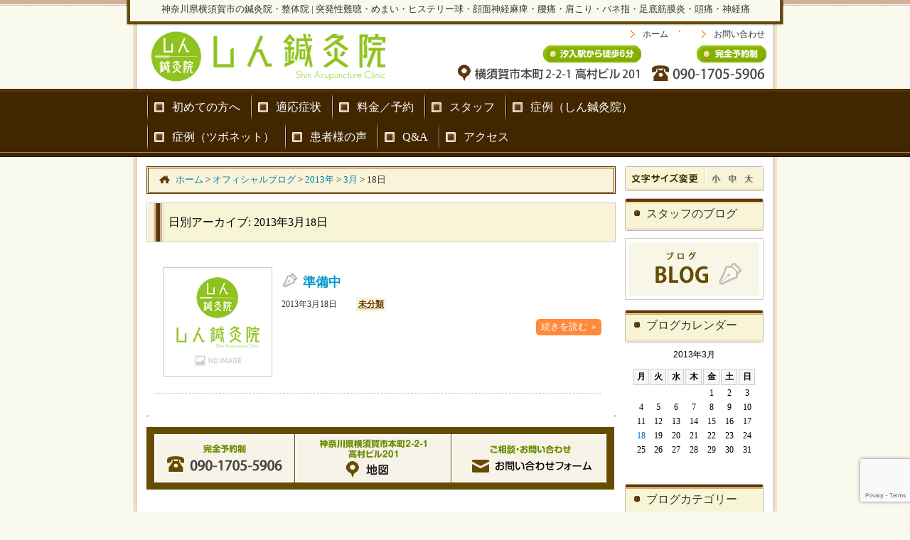

--- FILE ---
content_type: text/html; charset=UTF-8
request_url: https://www.shin-shin9.com/date/2013/03/18/
body_size: 9038
content:
<!DOCTYPE html>
<html lang="ja" prefix="og: http://ogp.me/ns# fb: http://ogp.me/ns/fb#  article: http://ogp.me/ns/article#"><head>
<meta charset="UTF-8">
<meta name="robots" content="noindex">
<meta name="description" content="横須賀市の鍼灸院・整体院 | 突発性難聴・めまい・頭痛・ヒステリー球・顔面神経麻痺・腰痛・坐骨神経痛・肩こり・バネ指・膝痛・足底筋膜炎でお悩みの方が多数来院されています。" />
<meta name="keywords" content="横須賀市,鍼灸,腰痛,肩こり,足底筋膜炎,バネ指,めまい,突発性難聴,ヒステリー球，顔面神経麻痺" />
<!--[if lt IE 9]>
<script type="text/javascript" src="http://html5shim.googlecode.com/svn/trunk/html5.js"></script>
<![endif]-->
<link rel="stylesheet" href="https://www.shin-shin9.com/websystem/wp-content/themes/mukaeru_child/style.css" type="text/css" media="all" />
<link rel="stylesheet" href="https://use.fontawesome.com/releases/v5.9.0/css/all.css">
<link rel="alternate" type="application/rss+xml" title="横須賀市の鍼灸整体院 | しん鍼灸院 RSS Feed" href="https://www.shin-shin9.com/feed/" />
<link rel="alternate" type="application/atom+xml" title="横須賀市の鍼灸整体院 | しん鍼灸院 Atom Feed" href="https://www.shin-shin9.com/feed/atom/" />
<link rel="pingback" href="https://www.shin-shin9.com/websystem/xmlrpc.php" />

<title>2013年3月18日 | 横須賀市の鍼灸整体院 | しん鍼灸院</title>
<link rel='dns-prefetch' href='//use.fontawesome.com' />
<link rel='dns-prefetch' href='//www.google.com' />
<link rel='dns-prefetch' href='//s.w.org' />
	  <style type="text/css">
	  .wp-pagenavi{margin-left:auto !important; margin-right:auto; !important}

	  .wp-pagenavi a,.wp-pagenavi a:link,.wp-pagenavi a:visited,.wp-pagenavi a:active,.wp-pagenavi span.extend { background:#988574 !important; border:1px solid #988574 !important; color:#ffffff !important; }
	  .wp-pagenavi a:hover,.wp-pagenavi span.current
	  {
		  background:#988574 !important; border:1px solid #988574 !important; color:#ffffff !important; 
	  }
	  .wp-pagenavi span.pages { color:#000000 !important; }
	  </style>
	  <link rel='stylesheet' id='contact-form-7-css'  href='https://www.shin-shin9.com/websystem/wp-content/plugins/contact-form-7/includes/css/styles.css?ver=5.2.2' type='text/css' media='all' />
<link rel='stylesheet' id='tsubonet_case_list-css-css'  href='https://www.shin-shin9.com/websystem/wp-content/plugins/sds-shourei/assets/css/all_case_category.css?ver=0.5.3' type='text/css' media='all' />
<link rel='stylesheet' id='wc-gallery-style-css'  href='https://www.shin-shin9.com/websystem/wp-content/plugins/wc-gallery/includes/css/style.css?ver=1.67' type='text/css' media='all' />
<link rel='stylesheet' id='wc-gallery-popup-style-css'  href='https://www.shin-shin9.com/websystem/wp-content/plugins/wc-gallery/includes/css/magnific-popup.css?ver=1.1.0' type='text/css' media='all' />
<link rel='stylesheet' id='wc-gallery-flexslider-style-css'  href='https://www.shin-shin9.com/websystem/wp-content/plugins/wc-gallery/includes/vendors/flexslider/flexslider.css?ver=2.6.1' type='text/css' media='all' />
<link rel='stylesheet' id='wc-gallery-owlcarousel-style-css'  href='https://www.shin-shin9.com/websystem/wp-content/plugins/wc-gallery/includes/vendors/owlcarousel/assets/owl.carousel.css?ver=2.1.4' type='text/css' media='all' />
<link rel='stylesheet' id='wc-gallery-owlcarousel-theme-style-css'  href='https://www.shin-shin9.com/websystem/wp-content/plugins/wc-gallery/includes/vendors/owlcarousel/assets/owl.theme.default.css?ver=2.1.4' type='text/css' media='all' />
<link rel='stylesheet' id='parent-style-css'  href='https://www.shin-shin9.com/websystem/wp-content/themes/mukaeru/style.css?ver=5.5.17' type='text/css' media='all' />
<link rel='stylesheet' id='child-style-css'  href='https://www.shin-shin9.com/websystem/wp-content/themes/mukaeru_child/style.css?ver=5.5.17' type='text/css' media='all' />
<link rel='stylesheet' id='wp-pagenavi-style-css'  href='https://www.shin-shin9.com/websystem/wp-content/plugins/wp-pagenavi-style/style/default.css?ver=1.0' type='text/css' media='all' />
<script type='text/javascript' src='https://www.shin-shin9.com/websystem/wp-includes/js/jquery/jquery.js?ver=1.12.4-wp' id='jquery-core-js'></script>
<script type='text/javascript' src='https://www.shin-shin9.com/websystem/wp-includes/js/jquery/jquery-migrate.min.js?ver=1.4.1' id='jquery-migrate-js'></script>
<link rel="https://api.w.org/" href="https://www.shin-shin9.com/wp-json/" /><link rel="EditURI" type="application/rsd+xml" title="RSD" href="https://www.shin-shin9.com/websystem/xmlrpc.php?rsd" />
<link rel="wlwmanifest" type="application/wlwmanifest+xml" href="https://www.shin-shin9.com/websystem/wp-includes/wlwmanifest.xml" /> 
	<style type="text/css">
	 .wp-pagenavi
	{
		font-size:12px !important;
	}
	</style>
	<link rel="stylesheet" href="//maxcdn.bootstrapcdn.com/font-awesome/4.7.0/css/font-awesome.min.css"/>    <style type="text/css">
    a {
        color: #669900;
    }
    a:hover {
        color: #B2B200;
    }
    #menu-drop a {
        color: #000000;
    }
    #menu-drop a.hover {
        color: #B2B200;
    }
    @font-face { 
        font-family: "MyYuGothicM"; 
        font-weight: normal; 
        src: local("YuGothic-Medium"), /* Postscript name */ 
        local("Yu Gothic Medium"), /* for Chrome */ 
        local("YuGothic-Regular"); /* Mediumがない場合 */ 
    } 
    @font-face { 
        font-family: "MyYuGothicM"; 
        font-weight: bold; 
        src: local("YuGothic-Bold"), /* Postscript name */ 
        local("Yu Gothic"); /* for Chrome */ 
    }
    body {
        font-family: "ヒラギノ角ゴ Pro W3", "Hiragino Kaku Gothic Pro", "メイリオ", Meiryo, "小塚ゴシック Std R", "Kozuka Mincho Std", "ＭＳ Ｐゴシック";
    }
    </style>
<link rel="icon" href="https://www.shin-shin9.com/websystem/wp-content/uploads/2020/07/cropped-site_icon_01-32x32.png" sizes="32x32" />
<link rel="icon" href="https://www.shin-shin9.com/websystem/wp-content/uploads/2020/07/cropped-site_icon_01-192x192.png" sizes="192x192" />
<link rel="apple-touch-icon" href="https://www.shin-shin9.com/websystem/wp-content/uploads/2020/07/cropped-site_icon_01-180x180.png" />
<meta name="msapplication-TileImage" content="https://www.shin-shin9.com/websystem/wp-content/uploads/2020/07/cropped-site_icon_01-270x270.png" />

<script type='text/javascript' src="https://www.shin-shin9.com/websystem/wp-content/themes/mukaeru/js/common.js"></script>
<script type='text/javascript' src="https://www.shin-shin9.com/websystem/wp-content/themes/mukaeru/js/jquery.drop.js"></script>

<meta property="og:type" content="article"/>
<meta property="og:locale" content="ja_JP" />
<meta property="og:url" content="https://www.shin-shin9.com/%e6%9c%aa%e5%88%86%e9%a1%9e/42/" />
<meta property="og:site_name" content="横須賀市の鍼灸整体院 | しん鍼灸院" />
<meta property="og:image" content="https://www.shin-shin9.com/websystem/wp-content/uploads/2020/07/ogp_01.png" />
<meta property="og:title" content="2013年3月18日 | 横須賀市の鍼灸整体院 | しん鍼灸院" />
<meta property="og:description" content="横須賀市の鍼灸院・整体院 | 突発性難聴・めまい・頭痛・ヒステリー球・顔面神経麻痺・腰痛・坐骨神経痛・肩こり・バネ指・膝痛・足底筋膜炎でお悩みの方が多数来院されています。" />

<script src="https://www.shin-shin9.com/websystem/wp-content/themes/mukaeru/js/jQueryAutoHeight.js"></script>
<script>
jQuery(function($){
$(function(){
			$('.wp-tag-cloud li').autoHeight();
});
});
</script>
<!-- Global Site Tag (gtag.js) - Google Analytics -->
<script async src="https://www.googletagmanager.com/gtag/js?id=UA-68321403-31"></script>
<script>
  window.dataLayer = window.dataLayer || [];
  function gtag(){dataLayer.push(arguments)};
  gtag('js', new Date());

  gtag('config', 'UA-68321403-31');
</script>
<meta name="google-site-verification" content="OVilKU1r0r5zff8eBwLfKtpgCwdZlMnTxw0K79sOg30" />

</head>
<body id="body_top" class="custom-background">
<div id="fb-root"></div>
<!--[if lte IE 6.0]>
<span style="border: 1px solid #ff6600; padding: 10px; background-color: #FFFFCC; display: block; line-height: 2em; text-align: center;">あなたは旧式ブラウザをご利用中です。<br />
サイト内の情報が正しく表示できない可能性がございますので、ブラウザのアップグレードをおすすめします。<br />
バージョンについての情報は各メーカーのウェブサイトをご確認ください。　※また<a href="http://www.google.co.jp/chrome/" target="_blank">推奨ブラウザ</a>をお使いいただく方がより快適にご利用いただけます。</span>
<![endif]-->
<header id="header-all">
<div id="header_01">
<div id="headerimg"><span>神奈川県横須賀市の鍼灸院・整体院 | 突発性難聴・めまい・ヒステリー球・顔面神経麻痺・腰痛・肩こり・バネ指・足底筋膜炎・頭痛・神経痛</span>
</div>
<div class="headerimg_left">
	<a href="https://www.shin-shin9.com/" target="_self"><img src="https://www.shin-shin9.com/websystem/wp-content/uploads/2017/10/cropped-LOGO.png" width="360" height="75" /></a>
	
	</div>
	<div class="headerimg_right"><div id="global_menu"><ul><li id="global_menu_left"><a href="" target="_self"><img src="https://www.shin-shin9.com/websystem/wp-content/themes/mukaeru_child/images/siteimg/header_navi_img_02.png" width="320" height="60" /></a></li>
			
	<li id="global_menu_right"><a href="tel:090-4055-5906" target="_self"><img src="https://www.shin-shin9.com/websystem/wp-content/themes/mukaeru_child/images/siteimg/header_navi_img_03.png" alt="完全予約制 090-4055-5906" width="165" height="60" /></a></li></ul></div></div>
			
		<div id="global_textlink"><ul><li><a href="https://www.shin-shin9.com/" target="_self">ホーム</a></li>
				
			<li><a href="" target="_self"></a></li>
				
			<li><a href="https://www.shin-shin9.com/contact/" target="_self">お問い合わせ</a></li></ul></div>
			
</div><!--header_01-->
</header><!--header-all-->

<div id="menu-headers">
<div id="drop" role="navigation">
<nav class="menu-header"><ul id="menu-drop" class="menu"><li id="menu-item-6938" class="menu-item menu-item-type-post_type menu-item-object-page menu-item-has-children menu-item-6938"><a href="https://www.shin-shin9.com/first/"><span>初めての方へ</span></a>
<ul class="sub-menu">
	<li id="menu-item-6937" class="menu-item menu-item-type-post_type menu-item-object-page menu-item-6937"><a href="https://www.shin-shin9.com/first/prejudice/"><span>鍼灸が初めての方へ</span></a></li>
	<li id="menu-item-6936" class="menu-item menu-item-type-post_type menu-item-object-page menu-item-6936"><a href="https://www.shin-shin9.com/first/merit/"><span>当院の特徴</span></a></li>
	<li id="menu-item-6951" class="menu-item menu-item-type-post_type menu-item-object-page menu-item-6951"><a href="https://www.shin-shin9.com/first/flow/"><span>施術の流れ</span></a></li>
</ul>
</li>
<li id="menu-item-6952" class="menu-item menu-item-type-post_type menu-item-object-page menu-item-has-children menu-item-6952"><a href="https://www.shin-shin9.com/tekiousyouzyou/"><span>適応症状</span></a>
<ul class="sub-menu">
	<li id="menu-item-9530" class="menu-item menu-item-type-post_type menu-item-object-page menu-item-9530"><a href="https://www.shin-shin9.com/tekiousyouzyou/toppatsuseinanchou-miminari/"><span>突発性難聴・耳鳴り</span></a></li>
	<li id="menu-item-9574" class="menu-item menu-item-type-post_type menu-item-object-page menu-item-9574"><a href="https://www.shin-shin9.com/tekiousyouzyou/hisuteri-kyu-inkoutouijoukanshou/"><span>ヒステリー球（咽喉頭異常感症）・梅核気</span></a></li>
	<li id="menu-item-9993" class="menu-item menu-item-type-post_type menu-item-object-page menu-item-9993"><a href="https://www.shin-shin9.com/tekiousyouzyou/memai-menie-rubyou/"><span>めまい・メニエール病</span></a></li>
	<li id="menu-item-9814" class="menu-item menu-item-type-post_type menu-item-object-page menu-item-9814"><a href="https://www.shin-shin9.com/tekiousyouzyou/katakori-kubikori-keikenwanshoukougun/"><span>肩こり・頚こり・頚肩腕症候群</span></a></li>
	<li id="menu-item-8995" class="menu-item menu-item-type-post_type menu-item-object-page menu-item-8995"><a href="https://www.shin-shin9.com/tekiousyouzyou/%e8%85%b0%e7%97%9b%ef%bc%8f%e5%9d%90%e9%aa%a8%e7%a5%9e%e7%b5%8c%e7%97%9b/"><span>腰痛・坐骨神経痛</span></a></li>
	<li id="menu-item-9619" class="menu-item menu-item-type-post_type menu-item-object-page menu-item-9619"><a href="https://www.shin-shin9.com/tekiousyouzyou/zutuu/"><span>頭痛</span></a></li>
	<li id="menu-item-10139" class="menu-item menu-item-type-post_type menu-item-object-page menu-item-10139"><a href="https://www.shin-shin9.com/tekiousyouzyou/ganmenshinkeimahi/"><span>顔面神経麻痺</span></a></li>
	<li id="menu-item-10378" class="menu-item menu-item-type-post_type menu-item-object-page menu-item-10378"><a href="https://www.shin-shin9.com/tekiousyouzyou/kokansetutuu/"><span>股関節痛・股関節周辺の痛み</span></a></li>
	<li id="menu-item-9881" class="menu-item menu-item-type-post_type menu-item-object-page menu-item-9881"><a href="https://www.shin-shin9.com/tekiousyouzyou/%e8%b6%b3%e5%ba%95%e7%ad%8b%e8%86%9c%e7%82%8e%e3%83%bb%e3%83%a2%e3%83%bc%e3%83%88%e3%83%b3%e7%97%85/"><span>足底筋膜炎・モートン病</span></a></li>
</ul>
</li>
<li id="menu-item-6950" class="menu-item menu-item-type-post_type menu-item-object-page menu-item-6950"><a href="https://www.shin-shin9.com/charge/"><span>料金／予約</span></a></li>
<li id="menu-item-6953" class="menu-item menu-item-type-post_type menu-item-object-page menu-item-6953"><a href="https://www.shin-shin9.com/staff/"><span>スタッフ</span></a></li>
<li id="menu-item-6949" class="menu-item menu-item-type-post_type menu-item-object-page menu-item-has-children menu-item-6949"><a href="https://www.shin-shin9.com/case/"><span>症例（しん鍼灸院）</span></a>
<ul class="sub-menu">
	<li id="menu-item-8692" class="menu-item menu-item-type-post_type menu-item-object-page menu-item-8692"><a href="https://www.shin-shin9.com/case/miminari-toppatuseinanchou/"><span>突発性難聴／耳鳴り／耳の詰まり感の症例</span></a></li>
	<li id="menu-item-9901" class="menu-item menu-item-type-post_type menu-item-object-page menu-item-9901"><a href="https://www.shin-shin9.com/case/hisuteri-kyuu-baikakuki/"><span>ヒステリー球（咽喉頭異常感症）／梅核気の症例</span></a></li>
	<li id="menu-item-10307" class="menu-item menu-item-type-post_type menu-item-object-page menu-item-10307"><a href="https://www.shin-shin9.com/case/ganmenshinkeimahishourei/"><span>顔面神経麻痺の症例</span></a></li>
	<li id="menu-item-10025" class="menu-item menu-item-type-post_type menu-item-object-page menu-item-10025"><a href="https://www.shin-shin9.com/case/memai-menie-rubyou-shourei/"><span>めまい／メニエール病の症例</span></a></li>
	<li id="menu-item-8658" class="menu-item menu-item-type-post_type menu-item-object-page menu-item-8658"><a href="https://www.shin-shin9.com/case/katakori-kubinoitami-katanoitami/"><span>肩こり／首・肩・背中の痛み／頸肩腕症候群の症例</span></a></li>
	<li id="menu-item-9014" class="menu-item menu-item-type-post_type menu-item-object-page menu-item-9014"><a href="https://www.shin-shin9.com/case/zutuu/"><span>頭痛の症例</span></a></li>
	<li id="menu-item-9131" class="menu-item menu-item-type-post_type menu-item-object-page menu-item-9131"><a href="https://www.shin-shin9.com/case/sokuteikinmakuen-mo-tonbyou/"><span>足底筋膜炎／モートン病／足裏の痛みの症例</span></a></li>
	<li id="menu-item-8796" class="menu-item menu-item-type-post_type menu-item-object-page menu-item-8796"><a href="https://www.shin-shin9.com/case/baneyubi/"><span>バネ指（弾発指）の症例</span></a></li>
	<li id="menu-item-8847" class="menu-item menu-item-type-post_type menu-item-object-page menu-item-8847"><a href="https://www.shin-shin9.com/case/hiza/"><span>変形性膝関節症／膝の痛みの症例</span></a></li>
	<li id="menu-item-8682" class="menu-item menu-item-type-post_type menu-item-object-page menu-item-8682"><a href="https://www.shin-shin9.com/case/youtuu-zakotushinkeituu/"><span>腰痛／坐骨神経痛の症例</span></a></li>
	<li id="menu-item-8702" class="menu-item menu-item-type-post_type menu-item-object-page menu-item-8702"><a href="https://www.shin-shin9.com/case/kokansetu/"><span>股関節痛／鼠径部の痛み／恥骨痛の症例</span></a></li>
	<li id="menu-item-8890" class="menu-item menu-item-type-post_type menu-item-object-page menu-item-8890"><a href="https://www.shin-shin9.com/case/agonoitami/"><span>顎の痛み／顎関節症の症例</span></a></li>
	<li id="menu-item-8876" class="menu-item menu-item-type-post_type menu-item-object-page menu-item-8876"><a href="https://www.shin-shin9.com/case/kahun/"><span>花粉症の症例</span></a></li>
	<li id="menu-item-8716" class="menu-item menu-item-type-post_type menu-item-object-page menu-item-8716"><a href="https://www.shin-shin9.com/case/sonota/"><span>その他の症例</span></a></li>
</ul>
</li>
<li id="menu-item-9252" class="menu-item menu-item-type-post_type menu-item-object-page menu-item-9252"><a href="https://www.shin-shin9.com/case-list/"><span>症例（ツボネット）</span></a></li>
<li id="menu-item-6964" class="menu-item menu-item-type-post_type menu-item-object-page menu-item-6964"><a href="https://www.shin-shin9.com/voices/"><span>患者様の声</span></a></li>
<li id="menu-item-6965" class="menu-item menu-item-type-post_type menu-item-object-page menu-item-6965"><a href="https://www.shin-shin9.com/faq/"><span>Q&#038;A</span></a></li>
<li id="menu-item-8403" class="menu-item menu-item-type-post_type menu-item-object-page menu-item-8403"><a href="https://www.shin-shin9.com/%e3%82%a2%e3%82%af%e3%82%bb%e3%82%b9/"><span>アクセス</span></a></li>
</ul></nav></div><!-- #access -->
<div id="menu-headers_end"></div>
</div><!-- #menu-headers -->

<div id="main" class="main_contents">

<div id="contents">

<div id="content" class="narrowcolumn_left">
	
<div class="breadcrumbs" typeof="BreadcrumbList" vocab="http://schema.org/"><div class="kuzu"><div class="way"><div class="kuzuhome"></div><!-- Breadcrumb NavXT 7.0.0 -->
<span property="itemListElement" typeof="ListItem"><a property="item" typeof="WebPage" title="Go to 横須賀市の鍼灸整体院 | しん鍼灸院." href="https://www.shin-shin9.com" class="home" ><span property="name">ホーム</span></a><meta property="position" content="1"></span> &gt; <span property="itemListElement" typeof="ListItem"><a property="item" typeof="WebPage" title="Go to オフィシャルブログ." href="https://www.shin-shin9.com/blog/" class="post-root post post-post" ><span property="name">オフィシャルブログ</span></a><meta property="position" content="2"></span> &gt; <span property="itemListElement" typeof="ListItem"><a property="item" typeof="WebPage" title="Go to the 2013年 archives." href="https://www.shin-shin9.com/date/2013/" class="archive date-year" ><span property="name">2013年</span></a><meta property="position" content="3"></span> &gt; <span property="itemListElement" typeof="ListItem"><a property="item" typeof="WebPage" title="Go to the 3月 archives." href="https://www.shin-shin9.com/date/2013/03/" class="archive date-month" ><span property="name">3月</span></a><meta property="position" content="4"></span> &gt; <span class="archive date-day current-item">18日</span></div></div><!--kuzu--></div> 

		
 	   	  		<h1 id="post_h2">日別アーカイブ: <span>2013年3月18日</span></h1>
 	  	  


<main id="kiji_rist"><!--kiji_rist-->
		
		
		
        
        <article class="topics_blog_txt"><!--topics_txt-->
               
        
        
         <div class="topics_blog_txt-left"><a href="https://www.shin-shin9.com/%e6%9c%aa%e5%88%86%e9%a1%9e/42/" rel="bookmark" title="Permanent Link to 準備中"><img src="https://www.shin-shin9.com/websystem/wp-content/uploads/2020/07/noimg001.jpg" alt="準備中の詳細へ" /></a></div>
         
         <div class="topics_blog_txt-right">
        
        <h2 class="new_content_blog" style="font-size:1em;"><a href="https://www.shin-shin9.com/%e6%9c%aa%e5%88%86%e9%a1%9e/42/" rel="bookmark" title="Permanent Link to 準備中">準備中</a></h2>
        <p class="day_blog">2013年3月18日</p><b class="news_category"><a href="https://www.shin-shin9.com/category/%e6%9c%aa%e5%88%86%e9%a1%9e/" rel="category tag">未分類</a></b>
        
        <div class="topics_blog_txt-excerpt">
        <p class="txt"></p>
        <div class="more_001" >
		<a style="display:block; float:right;" href="https://www.shin-shin9.com/%e6%9c%aa%e5%88%86%e9%a1%9e/42/" rel="bookmark" title="「 準備中 」の続きを読む">続きを読む &nbsp;&raquo;</a></div>
        </div>
        
        <!--<div class="social-box"></div>-->
        
        </div><!--topics_blog_txt-right-->
        
        
        
        </article><!--topics_txt-->
        
        
			


</main><!--kiji_rist-->


		<div class="navigation_clearfix">
			<div class="navigation_clearfix_alignleft"></div>
			<div class="navigation_clearfix_alignright"></div>
		</div><!-- navigation clearfix -->	


		
	
<div id="contents_info">
<ul>
<li class="contents_info_li_01"><li class="contents_info_li_01"><a href="tel:090-1705-5906" target="_self"><img src="https://www.shin-shin9.com/websystem/wp-content/themes/mukaeru_child/images/siteimg/contents_info_1.jpg"090-1705-5906 width="196" height="70" /></a></li></li>
<li class="contents_info_li_02"><li class="contents_info_li_02"><a href="" target="_self"><img src="https://www.shin-shin9.com/websystem/wp-content/themes/mukaeru_child/images/siteimg/contents_info_2.jpg" width="220" height="70" /></a></li></li>
<li class="contents_info_li_03"><li class="contents_info_li_03"><a href="https://www.shin-shin9.com/contact/" target="_self"><img src="https://www.shin-shin9.com/websystem/wp-content/themes/mukaeru_child/images/siteimg/contents_info_3.jpg" width="222" height="70" /></a></li></li>
</ul>
</div>


		</div>

<div id="main_sidebar_right">

<ul>
						
<li id="textsize_widget">
<ul class="textsize_change">
	<li><a href="#" id="text_size_S"></a></li>
	<li><a href="#" id="text_size_M"></a></li>
	<li><a href="#" id="text_size_L"></a></li>
</ul>
<script type="text/javascript" src="https://www.shin-shin9.com/websystem/wp-content/themes/mukaeru/js/jquery.textresizer.js"></script>
<script type="text/javascript" src="https://www.shin-shin9.com/websystem/wp-content/themes/mukaeru/js/jquery.cookie.js"></script>
<script>
jQuery(function(){
jQuery(".textsize_change a").textresizer({
target: "#headerimg,#global_textlink,#content,#menu-headers,#main_sidebar_right,#main_sidebar_left,#footer_bg"
});
});
</script>
</li><li id="widget_sp_image-4" class="widget widget_sp_image"><div class="widgettitle">スタッフのブログ</div><div class="h2_botom"></div><a href="/blog/" target="_self" class="widget_sp_image-image-link" title="スタッフのブログ"><img width="195" height="87" alt="スタッフブログ" class="attachment-full" style="max-width: 100%;" src="/websystem/wp-content/themes/mukaeru_child/images/banner/banner-blog.jpg" /></a></li><li id="calendar-1" class="widget widget_calendar"><div class="widgettitle">ブログカレンダー</div><div class="h2_botom"></div><div id="calendar_wrap" class="calendar_wrap"><table id="wp-calendar" class="wp-calendar-table">
	<caption>2013年3月</caption>
	<thead>
	<tr>
		<th scope="col" title="月曜日">月</th>
		<th scope="col" title="火曜日">火</th>
		<th scope="col" title="水曜日">水</th>
		<th scope="col" title="木曜日">木</th>
		<th scope="col" title="金曜日">金</th>
		<th scope="col" title="土曜日">土</th>
		<th scope="col" title="日曜日">日</th>
	</tr>
	</thead>
	<tbody>
	<tr>
		<td colspan="4" class="pad">&nbsp;</td><td>1</td><td>2</td><td>3</td>
	</tr>
	<tr>
		<td>4</td><td>5</td><td>6</td><td>7</td><td>8</td><td>9</td><td>10</td>
	</tr>
	<tr>
		<td>11</td><td>12</td><td>13</td><td>14</td><td>15</td><td>16</td><td>17</td>
	</tr>
	<tr>
		<td><a href="https://www.shin-shin9.com/date/2013/03/18/" aria-label="2013年3月18日 に投稿を公開">18</a></td><td>19</td><td>20</td><td>21</td><td>22</td><td>23</td><td>24</td>
	</tr>
	<tr>
		<td>25</td><td>26</td><td>27</td><td>28</td><td>29</td><td>30</td><td>31</td>
	</tr>
	</tbody>
	</table><nav aria-label="前と次の月" class="wp-calendar-nav">
		<span class="wp-calendar-nav-prev">&nbsp;</span>
		<span class="pad">&nbsp;</span>
		<span class="wp-calendar-nav-next">&nbsp;</span>
	</nav></div></li><li id="categories-3" class="widget widget_categories"><div class="widgettitle">ブログカテゴリー</div><div class="h2_botom"></div><form action="https://www.shin-shin9.com" method="get"><label class="screen-reader-text" for="cat">ブログカテゴリー</label><select  name='cat' id='cat' class='postform' >
	<option value='-1'>カテゴリーを選択</option>
	<option class="level-0" value="2">未分類&nbsp;&nbsp;(1)</option>
</select>
</form>
<script type="text/javascript">
/* <![CDATA[ */
(function() {
	var dropdown = document.getElementById( "cat" );
	function onCatChange() {
		if ( dropdown.options[ dropdown.selectedIndex ].value > 0 ) {
			dropdown.parentNode.submit();
		}
	}
	dropdown.onchange = onCatChange;
})();
/* ]]> */
</script>

			</li><li id="custom_originaltag-1" class="widget widget_originaltag"><div class="widgettitle">タグ</div><div class="h2_botom"></div>			<div class="originaltagcloud">			
						</div>
</li>
		<li id="recent-posts-3" class="widget widget_recent_entries">
		<div class="widgettitle">最新記事</div><div class="h2_botom"></div>
		<ul>
											<li>
					<a href="https://www.shin-shin9.com/%e6%9c%aa%e5%88%86%e9%a1%9e/42/">準備中</a>
									</li>
					</ul>

		</li><li id="archives-3" class="widget widget_archive"><div class="widgettitle">アーカイブ</div><div class="h2_botom"></div>		<label class="screen-reader-text" for="archives-dropdown-3">アーカイブ</label>
		<select id="archives-dropdown-3" name="archive-dropdown">
			
			<option value="">月を選択</option>
				<option value='https://www.shin-shin9.com/date/2013/03/' selected='selected'> 2013年3月 &nbsp;(1)</option>

		</select>

<script type="text/javascript">
/* <![CDATA[ */
(function() {
	var dropdown = document.getElementById( "archives-dropdown-3" );
	function onSelectChange() {
		if ( dropdown.options[ dropdown.selectedIndex ].value !== '' ) {
			document.location.href = this.options[ this.selectedIndex ].value;
		}
	}
	dropdown.onchange = onSelectChange;
})();
/* ]]> */
</script>
			</li><li id="search-4" class="widget widget_search"><div class="widgettitle">サイト内検索</div><div class="h2_botom"></div><form method="get" id="searchform" action="https://www.shin-shin9.com/">
<label class="hidden" for="s">Search for:</label>
<div><input type="text" value="" name="s" id="s" />
<input type="submit" id="searchsubmit" value="検索" />
</div>
</form>
</li><li id="custom_favorite-2" class="widget widget_Favorite"><div class="widgettitle">お気に入り</div><div class="h2_botom"></div>			
			</li>			
<li><!--お気に入り出力時回避用--><div class="Favorite_box"><script type="text/javascript">if (navigator.userAgent.indexOf("MSIE") > -1) { //IE
  document.write('<INPUT type="button" value="お気に入りに追加する" class="favorite" onClick="window.external.AddFavorite(location.href,document.title)" /><br >');
}
else if (navigator.userAgent.indexOf("Netscape") > -1) { //NE
  document.write('<INPUT type="button" value="お気に入りに追加する" class="favorite" onClick="window.sidebar.addPanel(document.title,location.href)" /><br />');
}
else if (navigator.userAgent.indexOf("Firefox") > -1) { //Firefox
  document.write('<INPUT type="button" value="お気に入りに追加する" class="favorite" onClick="window.sidebar.addPanel(document.title,location.href,\'\')" /><br />');
}
else {
  document.write('<INPUT type="button" value="お気に入りに追加する" class="favorite" onClick="alert(\'お気に入りに追加ボタンは、Internet explorer/Firefox以外には対応しておりません。Google Chrome/Safari/Operaをご利用の場合は、キーボードのCtrlキーとDキーを同時に押して追加して下さい。\')" /><br />');
}
</script></div>
			
</li></ul>

</div><!--sidebar end-->

</div><!--contents-->



	

</div><!--main_contents or top_contents-->

<footer id="footer_bg">
<div id="footer">
<div class="footer_top">
<a href="#body_top"></a>
</div>
</div><!--footer-->

<div id="menu-footers2">
<div id="drop2" role="navigation">
<nav class="menu-footer2"><ul id="menu-drop-footer2" class="menu"><li id="menu-item-6957" class="menu-item menu-item-type-post_type menu-item-object-page menu-item-home menu-item-6957"><a href="https://www.shin-shin9.com/"><span>ホーム</span></a></li>
<li id="menu-item-9768" class="menu-item menu-item-type-post_type menu-item-object-page menu-item-9768"><a href="https://www.shin-shin9.com/first/"><span>初めての方へ</span></a></li>
<li id="menu-item-9770" class="menu-item menu-item-type-post_type menu-item-object-page menu-item-9770"><a href="https://www.shin-shin9.com/staff/"><span>スタッフ</span></a></li>
<li id="menu-item-9769" class="menu-item menu-item-type-post_type menu-item-object-page menu-item-9769"><a href="https://www.shin-shin9.com/charge/"><span>料金／予約</span></a></li>
<li id="menu-item-9779" class="menu-item menu-item-type-post_type menu-item-object-page menu-item-9779"><a href="https://www.shin-shin9.com/%e3%82%a2%e3%82%af%e3%82%bb%e3%82%b9/"><span>アクセス</span></a></li>
<li id="menu-item-6958" class="menu-item menu-item-type-post_type menu-item-object-page menu-item-6958"><a href="https://www.shin-shin9.com/contact/"><span>お問い合わせ</span></a></li>
</ul></nav></div><!-- #access -->
</div><!-- #menu-headers -->
<!--menu2 end-->

<div id="footer_menu3"><!--footer_menu3始め-->
しん鍼灸院<br />
〒238-0041 神奈川県横須賀市本町2-2-1 高村ビル201</div><!--footer_menu3 end-->

<div id="footer_copyright">
Copyright &copy; 2017 - 2025 <a href="https://www.shin-shin9.com/" title="横須賀市の鍼灸整体院 | しん鍼灸院" rel="home">しん鍼灸院</a> All Rights Reserved.</div>

</footer><!--footer_bg-->



<script type='text/javascript'>
  jQuery(function() {
    jQuery('#menu-drop,#drop ul,#page-drop,#menu-drop-footer1,#drop1 ul,#menu-drop-footer2,#drop2 ul').drop({speed: 300});
  });
</script>
<script type="text/javascript" src="https://b.st-hatena.com/js/bookmark_button.js" charset="utf-8" async="async"></script>
<script charset="utf-8" type="text/javascript" src="https://platform.twitter.com/widgets.js"></script>
<script type="text/javascript" src="https://static.mixi.jp/js/share.js"></script>
<script src="https://apis.google.com/js/platform.js" async defer>{lang: 'ja'}</script>
<script src="https://d.line-scdn.net/r/web/social-plugin/js/thirdparty/loader.min.js" async="async" defer="defer"></script>
<!-- pocket -->
<script type="text/javascript">!function(d,i){if(!d.getElementById(i)){var j=d.createElement("script");j.id=i;j.src="https://widgets.getpocket.com/v1/j/btn.js?v=1";var w=d.getElementById(i);d.body.appendChild(j);}}(document,"pocket-btn-js");</script>
<!-- fb -->
<script>(function(d, s, id) {
  var js, fjs = d.getElementsByTagName(s)[0];
  if (d.getElementById(id)) return;
  js = d.createElement(s); js.id = id;
  js.async = true;
  js.src = "//connect.facebook.net/ja_JP/sdk.js#xfbml=1&version=v2.6";
  fjs.parentNode.insertBefore(js, fjs);
}(document, 'script', 'facebook-jssdk'));</script>
<script type='text/javascript' id='contact-form-7-js-extra'>
/* <![CDATA[ */
var wpcf7 = {"apiSettings":{"root":"https:\/\/www.shin-shin9.com\/wp-json\/contact-form-7\/v1","namespace":"contact-form-7\/v1"}};
/* ]]> */
</script>
<script type='text/javascript' src='https://www.shin-shin9.com/websystem/wp-content/plugins/contact-form-7/includes/js/scripts.js?ver=5.2.2' id='contact-form-7-js'></script>
<script type='text/javascript' src='https://www.shin-shin9.com/websystem/wp-content/plugins/sds-shourei/assets/js/all_case_category.js?ver=0.5.3' id='tsubonet_case_list-script-js'></script>
<script type='text/javascript' src='https://use.fontawesome.com/releases/v5.13.1/js/all.js' id='fontawesome-script-js'></script>
<script type='text/javascript' src='https://www.shin-shin9.com/websystem/wp-content/plugins/tinymce-custom-button/assets/js/front/tinymce-custom-button.js' id='tinymce-custom-button-js'></script>
<script type='text/javascript' src='https://www.google.com/recaptcha/api.js?render=6LejoNgZAAAAAGOsGUi6Jz1VokIiIMKGb8_2a0Vg&#038;ver=3.0' id='google-recaptcha-js'></script>
<script type='text/javascript' id='wpcf7-recaptcha-js-extra'>
/* <![CDATA[ */
var wpcf7_recaptcha = {"sitekey":"6LejoNgZAAAAAGOsGUi6Jz1VokIiIMKGb8_2a0Vg","actions":{"homepage":"homepage","contactform":"contactform"}};
/* ]]> */
</script>
<script type='text/javascript' src='https://www.shin-shin9.com/websystem/wp-content/plugins/contact-form-7/modules/recaptcha/script.js?ver=5.2.2' id='wpcf7-recaptcha-js'></script>
<script type='text/javascript' src='https://www.shin-shin9.com/websystem/wp-content/themes/mukaeru/js/jquery.sticky.min.js?ver=1.0.4' id='sticky-js'></script>
<script type='text/javascript' src='https://www.shin-shin9.com/websystem/wp-content/themes/mukaeru/js/sticky_menu.js?ver=1.0' id='sticky_menu-js'></script>
<script type='text/javascript' src='https://www.shin-shin9.com/websystem/wp-content/plugins/business-calendar/js/jquery.tooltip.js?ver=5.5.17' id='tooltip-js'></script>
<script type='text/javascript' src='https://www.shin-shin9.com/websystem/wp-includes/js/wp-embed.min.js?ver=5.5.17' id='wp-embed-js'></script>
</body>
</html>

--- FILE ---
content_type: text/html; charset=utf-8
request_url: https://www.google.com/recaptcha/api2/anchor?ar=1&k=6LejoNgZAAAAAGOsGUi6Jz1VokIiIMKGb8_2a0Vg&co=aHR0cHM6Ly93d3cuc2hpbi1zaGluOS5jb206NDQz&hl=en&v=cLm1zuaUXPLFw7nzKiQTH1dX&size=invisible&anchor-ms=20000&execute-ms=15000&cb=r05debr6hsya
body_size: 45011
content:
<!DOCTYPE HTML><html dir="ltr" lang="en"><head><meta http-equiv="Content-Type" content="text/html; charset=UTF-8">
<meta http-equiv="X-UA-Compatible" content="IE=edge">
<title>reCAPTCHA</title>
<style type="text/css">
/* cyrillic-ext */
@font-face {
  font-family: 'Roboto';
  font-style: normal;
  font-weight: 400;
  src: url(//fonts.gstatic.com/s/roboto/v18/KFOmCnqEu92Fr1Mu72xKKTU1Kvnz.woff2) format('woff2');
  unicode-range: U+0460-052F, U+1C80-1C8A, U+20B4, U+2DE0-2DFF, U+A640-A69F, U+FE2E-FE2F;
}
/* cyrillic */
@font-face {
  font-family: 'Roboto';
  font-style: normal;
  font-weight: 400;
  src: url(//fonts.gstatic.com/s/roboto/v18/KFOmCnqEu92Fr1Mu5mxKKTU1Kvnz.woff2) format('woff2');
  unicode-range: U+0301, U+0400-045F, U+0490-0491, U+04B0-04B1, U+2116;
}
/* greek-ext */
@font-face {
  font-family: 'Roboto';
  font-style: normal;
  font-weight: 400;
  src: url(//fonts.gstatic.com/s/roboto/v18/KFOmCnqEu92Fr1Mu7mxKKTU1Kvnz.woff2) format('woff2');
  unicode-range: U+1F00-1FFF;
}
/* greek */
@font-face {
  font-family: 'Roboto';
  font-style: normal;
  font-weight: 400;
  src: url(//fonts.gstatic.com/s/roboto/v18/KFOmCnqEu92Fr1Mu4WxKKTU1Kvnz.woff2) format('woff2');
  unicode-range: U+0370-0377, U+037A-037F, U+0384-038A, U+038C, U+038E-03A1, U+03A3-03FF;
}
/* vietnamese */
@font-face {
  font-family: 'Roboto';
  font-style: normal;
  font-weight: 400;
  src: url(//fonts.gstatic.com/s/roboto/v18/KFOmCnqEu92Fr1Mu7WxKKTU1Kvnz.woff2) format('woff2');
  unicode-range: U+0102-0103, U+0110-0111, U+0128-0129, U+0168-0169, U+01A0-01A1, U+01AF-01B0, U+0300-0301, U+0303-0304, U+0308-0309, U+0323, U+0329, U+1EA0-1EF9, U+20AB;
}
/* latin-ext */
@font-face {
  font-family: 'Roboto';
  font-style: normal;
  font-weight: 400;
  src: url(//fonts.gstatic.com/s/roboto/v18/KFOmCnqEu92Fr1Mu7GxKKTU1Kvnz.woff2) format('woff2');
  unicode-range: U+0100-02BA, U+02BD-02C5, U+02C7-02CC, U+02CE-02D7, U+02DD-02FF, U+0304, U+0308, U+0329, U+1D00-1DBF, U+1E00-1E9F, U+1EF2-1EFF, U+2020, U+20A0-20AB, U+20AD-20C0, U+2113, U+2C60-2C7F, U+A720-A7FF;
}
/* latin */
@font-face {
  font-family: 'Roboto';
  font-style: normal;
  font-weight: 400;
  src: url(//fonts.gstatic.com/s/roboto/v18/KFOmCnqEu92Fr1Mu4mxKKTU1Kg.woff2) format('woff2');
  unicode-range: U+0000-00FF, U+0131, U+0152-0153, U+02BB-02BC, U+02C6, U+02DA, U+02DC, U+0304, U+0308, U+0329, U+2000-206F, U+20AC, U+2122, U+2191, U+2193, U+2212, U+2215, U+FEFF, U+FFFD;
}
/* cyrillic-ext */
@font-face {
  font-family: 'Roboto';
  font-style: normal;
  font-weight: 500;
  src: url(//fonts.gstatic.com/s/roboto/v18/KFOlCnqEu92Fr1MmEU9fCRc4AMP6lbBP.woff2) format('woff2');
  unicode-range: U+0460-052F, U+1C80-1C8A, U+20B4, U+2DE0-2DFF, U+A640-A69F, U+FE2E-FE2F;
}
/* cyrillic */
@font-face {
  font-family: 'Roboto';
  font-style: normal;
  font-weight: 500;
  src: url(//fonts.gstatic.com/s/roboto/v18/KFOlCnqEu92Fr1MmEU9fABc4AMP6lbBP.woff2) format('woff2');
  unicode-range: U+0301, U+0400-045F, U+0490-0491, U+04B0-04B1, U+2116;
}
/* greek-ext */
@font-face {
  font-family: 'Roboto';
  font-style: normal;
  font-weight: 500;
  src: url(//fonts.gstatic.com/s/roboto/v18/KFOlCnqEu92Fr1MmEU9fCBc4AMP6lbBP.woff2) format('woff2');
  unicode-range: U+1F00-1FFF;
}
/* greek */
@font-face {
  font-family: 'Roboto';
  font-style: normal;
  font-weight: 500;
  src: url(//fonts.gstatic.com/s/roboto/v18/KFOlCnqEu92Fr1MmEU9fBxc4AMP6lbBP.woff2) format('woff2');
  unicode-range: U+0370-0377, U+037A-037F, U+0384-038A, U+038C, U+038E-03A1, U+03A3-03FF;
}
/* vietnamese */
@font-face {
  font-family: 'Roboto';
  font-style: normal;
  font-weight: 500;
  src: url(//fonts.gstatic.com/s/roboto/v18/KFOlCnqEu92Fr1MmEU9fCxc4AMP6lbBP.woff2) format('woff2');
  unicode-range: U+0102-0103, U+0110-0111, U+0128-0129, U+0168-0169, U+01A0-01A1, U+01AF-01B0, U+0300-0301, U+0303-0304, U+0308-0309, U+0323, U+0329, U+1EA0-1EF9, U+20AB;
}
/* latin-ext */
@font-face {
  font-family: 'Roboto';
  font-style: normal;
  font-weight: 500;
  src: url(//fonts.gstatic.com/s/roboto/v18/KFOlCnqEu92Fr1MmEU9fChc4AMP6lbBP.woff2) format('woff2');
  unicode-range: U+0100-02BA, U+02BD-02C5, U+02C7-02CC, U+02CE-02D7, U+02DD-02FF, U+0304, U+0308, U+0329, U+1D00-1DBF, U+1E00-1E9F, U+1EF2-1EFF, U+2020, U+20A0-20AB, U+20AD-20C0, U+2113, U+2C60-2C7F, U+A720-A7FF;
}
/* latin */
@font-face {
  font-family: 'Roboto';
  font-style: normal;
  font-weight: 500;
  src: url(//fonts.gstatic.com/s/roboto/v18/KFOlCnqEu92Fr1MmEU9fBBc4AMP6lQ.woff2) format('woff2');
  unicode-range: U+0000-00FF, U+0131, U+0152-0153, U+02BB-02BC, U+02C6, U+02DA, U+02DC, U+0304, U+0308, U+0329, U+2000-206F, U+20AC, U+2122, U+2191, U+2193, U+2212, U+2215, U+FEFF, U+FFFD;
}
/* cyrillic-ext */
@font-face {
  font-family: 'Roboto';
  font-style: normal;
  font-weight: 900;
  src: url(//fonts.gstatic.com/s/roboto/v18/KFOlCnqEu92Fr1MmYUtfCRc4AMP6lbBP.woff2) format('woff2');
  unicode-range: U+0460-052F, U+1C80-1C8A, U+20B4, U+2DE0-2DFF, U+A640-A69F, U+FE2E-FE2F;
}
/* cyrillic */
@font-face {
  font-family: 'Roboto';
  font-style: normal;
  font-weight: 900;
  src: url(//fonts.gstatic.com/s/roboto/v18/KFOlCnqEu92Fr1MmYUtfABc4AMP6lbBP.woff2) format('woff2');
  unicode-range: U+0301, U+0400-045F, U+0490-0491, U+04B0-04B1, U+2116;
}
/* greek-ext */
@font-face {
  font-family: 'Roboto';
  font-style: normal;
  font-weight: 900;
  src: url(//fonts.gstatic.com/s/roboto/v18/KFOlCnqEu92Fr1MmYUtfCBc4AMP6lbBP.woff2) format('woff2');
  unicode-range: U+1F00-1FFF;
}
/* greek */
@font-face {
  font-family: 'Roboto';
  font-style: normal;
  font-weight: 900;
  src: url(//fonts.gstatic.com/s/roboto/v18/KFOlCnqEu92Fr1MmYUtfBxc4AMP6lbBP.woff2) format('woff2');
  unicode-range: U+0370-0377, U+037A-037F, U+0384-038A, U+038C, U+038E-03A1, U+03A3-03FF;
}
/* vietnamese */
@font-face {
  font-family: 'Roboto';
  font-style: normal;
  font-weight: 900;
  src: url(//fonts.gstatic.com/s/roboto/v18/KFOlCnqEu92Fr1MmYUtfCxc4AMP6lbBP.woff2) format('woff2');
  unicode-range: U+0102-0103, U+0110-0111, U+0128-0129, U+0168-0169, U+01A0-01A1, U+01AF-01B0, U+0300-0301, U+0303-0304, U+0308-0309, U+0323, U+0329, U+1EA0-1EF9, U+20AB;
}
/* latin-ext */
@font-face {
  font-family: 'Roboto';
  font-style: normal;
  font-weight: 900;
  src: url(//fonts.gstatic.com/s/roboto/v18/KFOlCnqEu92Fr1MmYUtfChc4AMP6lbBP.woff2) format('woff2');
  unicode-range: U+0100-02BA, U+02BD-02C5, U+02C7-02CC, U+02CE-02D7, U+02DD-02FF, U+0304, U+0308, U+0329, U+1D00-1DBF, U+1E00-1E9F, U+1EF2-1EFF, U+2020, U+20A0-20AB, U+20AD-20C0, U+2113, U+2C60-2C7F, U+A720-A7FF;
}
/* latin */
@font-face {
  font-family: 'Roboto';
  font-style: normal;
  font-weight: 900;
  src: url(//fonts.gstatic.com/s/roboto/v18/KFOlCnqEu92Fr1MmYUtfBBc4AMP6lQ.woff2) format('woff2');
  unicode-range: U+0000-00FF, U+0131, U+0152-0153, U+02BB-02BC, U+02C6, U+02DA, U+02DC, U+0304, U+0308, U+0329, U+2000-206F, U+20AC, U+2122, U+2191, U+2193, U+2212, U+2215, U+FEFF, U+FFFD;
}

</style>
<link rel="stylesheet" type="text/css" href="https://www.gstatic.com/recaptcha/releases/cLm1zuaUXPLFw7nzKiQTH1dX/styles__ltr.css">
<script nonce="vDpeqKsU1yFDGnuw8hKqrg" type="text/javascript">window['__recaptcha_api'] = 'https://www.google.com/recaptcha/api2/';</script>
<script type="text/javascript" src="https://www.gstatic.com/recaptcha/releases/cLm1zuaUXPLFw7nzKiQTH1dX/recaptcha__en.js" nonce="vDpeqKsU1yFDGnuw8hKqrg">
      
    </script></head>
<body><div id="rc-anchor-alert" class="rc-anchor-alert"></div>
<input type="hidden" id="recaptcha-token" value="[base64]">
<script type="text/javascript" nonce="vDpeqKsU1yFDGnuw8hKqrg">
      recaptcha.anchor.Main.init("[\x22ainput\x22,[\x22bgdata\x22,\x22\x22,\[base64]/TChnLEkpOnEoZyxbZCwyMSxSXSwwKSxJKSxmYWxzZSl9Y2F0Y2goaCl7dSgzNzAsZyk/[base64]/[base64]/[base64]/[base64]/[base64]/[base64]/[base64]/[base64]/[base64]/[base64]/[base64]/[base64]/[base64]\x22,\[base64]\x22,\[base64]/[base64]/csKDw4lkAS1mwpNeNsORB8KZXMO6w4U4wo1xBsOiwrl1IsKOw60kw49lYMKTRsOqJsO+DWhNwqnCtXTDq8KYwqnDi8Klb8K1QlcCHF06VERfwpMPAHHDscOcwosDERsaw7gfMFjCpcOkw5LCpWXDtcOgYsO4HsKLwpcSRMOgSikZeE0pXhvDgQTDncKEYsKpw4/CscK4XzLCoMK+TznDisKMJR8KHMK4RMO/wr3DtQrDusKuw6nDicOwwovDo0NBNBkowo8ldBbDqcKCw4YMw4k6w5wqwo/Ds8KrCDE9w65Ww5zCtWjDosO3LsOnKcOAwr7Di8KPbUA1woY7Wn4GKMKXw5XCgTLDicKawpQKScKlMw0nw5jDn07Duj/[base64]/CqwLClFwwwpUNY8OtFCJRwrFjLlvDlMK1wpBuwpRccADDtHQRTMKJw5FRGcOYN3/CqcKnwp3DmSvDnsOMw4QMw7lgbsO0a8KIw5HDiMK/YzrCqMOKw5LCr8OuLyjCpkjDgXJ/w6Q/wqrCjcKgaFHCi2nCucOzdnHChsOVwqkHLsO9w6UYw4EBRykvSsKbMGTCpcKhw49aw4/[base64]/CmWHCssKGZ0LCqHvDq15jI8KEw4I8w77DjMKjThA4GWxLRMOow4zDmMKUwrjDpmw/[base64]/[base64]/ChMOswpkudSsswqvDjzsDwpBqXMK6w43Csgs+w4HDocOeQ8KbQzzDphnCi3Qowo1iwpRmEMOXVD8qwr7Ct8KMwobDl8Oew5nDksKaAcOxbcKiw6bDqMKXwrvDs8OCDcO1wr5IwopGVsKKwqnCrcO6wprDlMK/w6DCmzFBwqrCsHdDABPCkAzCj14pwqzCjMKqScORw6bClcKiwo9TAmrCoy3DosKpwqnCuWgMwo8dX8Ocw4TCv8Kqw5jDlsKKIMO+GcK6w5/Dh8OHw4/ChiHCtEAlw4jCtA/CgmEfw5fCpwhRwpXDnExhwqXCtG3DjDLCksKKFMOHScOga8K/wrwHwprDkAvCq8ONw7JUw4pAElQDwrMFPmlfw48UwrMZw54dw5/DjMOpVsOUwqLDmMKFaMOIOl9oE8KHLlDDnTLDs33CqcKfH8OnPcO2wpE2w4jCpBPCgsO4wrzCgMOSdB8zwoEZwp/CqsKdw6QnHmM0W8KQVQXCk8O4f2/Dv8KiU8KxVlXDvWsIQsOIw7fCminDmMKwSGAUwqQBwpAFw6JwBgYxwoBYw7/DoG9zLcOJbMK1woRecEkyMEbCmj0Rwp7DtnrDi8KOZ17DmsOaN8K8w7PDiMOgI8ONEsOOPEnCksOwPgIcw5IbcMKjEMOTwrzDtBUVFVLDqzcPwpN2w5cpfRYTO8KgYcKYwqoIw6wIw7V4fcKVwpw8w549H8KmVsKVwrouwo/[base64]/ClcOxw4jCmE3DoRnDvsOWwo1Uw6LCmSJLwofCoQLDtcO+w5LDimcnwrk3w7FXw7bDnRvDkkTDiH3DhMOWKQjDh8O/w57DqkNyw483KcKWw49hG8KUSsOYw6TCnsO2Mx/Dg8K3w6BkwqpOw5vCkixrYVvDvMOZw5PCug90b8OuwoHClsK9RCvDpMKtw5MGVMK2w7cULsOzw70wIsO3dUPCpcOje8OAQ27DjV17wrsTS1bCm8KkwrPCk8OGwq7Do8K2eFA/w5/[base64]/[base64]/[base64]/CusOkw7LCgMKfYcOGwpNgNVjCkcOxNXh4w57Cl0LCrcKfwq/[base64]/[base64]/CrMKTNHYDMsOLw6LClMKmdMOVdh3DlEUgX8K5w4HCkmJCw7Azw6cbV1TCkMO9WwjDullSdMOPw6A9dA7Cl1DDmsK3w7XDoz/ClsKQw6hmwqPDrghCGlAOPEhMw607w4/CpjvCkBjDlWB9w6xMeEQyFyDDqMOlMMOdw4AGNgZVbzXDtsKIeGxgbWQqWcO3WMK+LSp8BwzCrcOcfsKiMVohbBNzeyIDwqjDvRpXNsKawrfCgSfCmghww40lwqsRAGcsw73Cjn7CgE3DpsKPw7hsw6wUUMO3w7QHwr/CmsOpGEbDncOrSMKhasK0wrXCvsK0wpDCoxfCsioPLUTCrQ97WEXCm8OcwokpwonDkcOiwpjDiQBnwoUAbQPDujUtw4TDvBzDkh1fw77DuwbDgAvDm8Ogw7kvAMKBPsK9w5/DkMKqX15bw4LDv8O6BRU2UsKEWxPDqGECw73CuxF+fcOTw713GjzDq0JFw6vDnMOgwpELwpBLwrXDvcO8wrh3CVLDqAdawpZMw7DChsONasKZw6vDmMKqLzpqw44INsK4HDrDnG9RU1PCt8K7eGjDncKew77DhhZkwpzCssKYwrADw4TClMKTw7/Cm8KEcMKWfVFgaMOKwqotb2jCo8O/[base64]/ClsO1wprCoVFFDsOsG8Kbw4DDnTvDjsOxwo/Dk8KSZsKkw4DCgsOgw7/DujcJGsO3esOmAwApQ8O7YifDkzjDgMK5fMKTZsKewrHClsKqHyrCj8KmwqvClToaw5bCs1QpRcOfWAJ8wpLDshDDmsKtw7/[base64]/DssOeCMKBw6Nyw4N0V8O7PVp0w4vCgS7CrMODw6INd19vWn/CvzzCniwRwq/[base64]/CrMONB8KoD8OFw6kewr42wpfCpgNBAcOBwokHaMObwprCs8OJEcOzcTzCoMK/IVLDhcOqPMOrw6DDtGrCqMOPw6bDpEzCtyTChXvCtD85woRXwoUcacOXwoAfYApxwp/DgA7DvcOrfMOtGHLDr8O8w7/CgkJewqE1a8Kqw4Mww51Dc8KpWcO4wrdnIW0mO8O8w4RrcsKcw4fCl8OTDMK6A8OzwpPCqWg1PggOw4pxVEHDoCjDumV4wrnDl3l+cMO1w6XDl8OQwrx3w4TCh0pFEcKOTcKVwodLw6nDn8OewprCu8KQw4zCnsKdT3HCvyx5Y8KZNBRUQ8OIJsKSw7rDgsOKQy/Dq2nDvwDDhQhvwosUw6EjLsKVw6vDsUBUJno4w6sQEhlGwqjCqklCw6AHw7Quw6QuA8OBQ2gawr3Dkm3ChsO5wo/CrcOkwq1OGCvCr3Qew67Cv8OQwqgNwplEwqrDomPCg2nCucO/CsKfwotOaD5OUcOfScKqdggwdm5WWcOMBMO/[base64]/DgMKXw4pxw6LClhbDiMO7wogSAMK/[base64]/wogWw5bCgCsaCS9vw7V3w6rCj2txwo7Dt8OrRzcAL8KcBFnCjjbCr8KRdMK4NVbDgHzChcOTeMKTwroNwqrCmMKXJmTCh8O1XE5Wwrg2bmDDqUrDsBfDhBvCk1duw6MEw6BNw4RNw7UtwprDicOnUMO6dMKiwofCm8OJwoF/QsOoNAbCi8Ksw6zCsMKvwqtOIXTCogbCqMOtHjsCw53DpMKnCzPCsF/DthJpw4fCpsKoQC9WVkEXw5sGw5zCtGUsw7JFK8KRwpYYwow0w5XClVFpw5hYw7DDnWNpQcKrI8KFQG3Dl0EEUsODwqRRwqbCqA9KwpBowrAVYsKXw4wXwo/Dm8Odw74gf3HDpkzCtcO1NHnCusOkQUjDjsKaw6czf1cwDglBw643RMKJHkRHHmkCMcOSMMKFw7YebgTDpEEww7QJwoN3w5LCilHCn8OlYlo7D8KpFV8NFkjDpHBiDMKKw6cAU8KwcW/[base64]/DoxbCk1cmw5Rbw6zCjWTDpQRIUsOmPFbDpcKJHE/DlRUjPcKnwrDDicKcf8K7IE1Ow6BRP8K8w4LDgcK2w4HCgsKyVUQ9wqzCojJxF8Kgw4zCsy8KPBnDrsKqwoYyw63Di0lkAMOowoHCpzvDmXxPwoXCgcOuw57CosK0w6NLVcOCVXY+aMODeHJIOx5zw43DtAllwrJrwohWw6jDqwtLwpfCimE3wpZfwpl/RADCkMKrwrlEw6JNMTNrw4JDw5HCqcKTODxIJHDDrWPCiMOLwprDmSEAw6YVw4HDsBXDhcKWwpbCu3Rkw7FYw6MGSsKOwoDDnj7DslYaaCBgwpLChhjDszHCvy9Uwq/[base64]/ClMOyw5DClDLDo8KQw4/Ct8Kuw6x+Sw5IKsO2w6YdwopYMcOoHy0GcsKBPkXDkcKaFMKJw5nCvCXCkBp2Tkh8wqTCjhkAWFzCnMKoLTzDocOCw4tRHnDCpBvDpcO4w5MBw5PDkMOUbSXDv8OGw7Uub8KQw7LDjsKTOg0LcW/CmlEpwpNYD8KAPcKqwo4fwoofw4zCmMOOEcKfw5NGwq/DgsO0wrYuwpTClUDDuMOhNEVVw7DCiBc1csK9fsOUwqfCqcOgw5vDrELClMKkcmAXw7/DuGbChGLDhXjDqcO8wpoqwpbCncOIwqJQVC1NCsKiSUkJw5PCoA5yWBx8RsOzV8ObwrnDhwEswrfDjxRcw4TDlsKTwotEwo/Ck2LCnFbCkMKESMOOBcOqw7Bhwp5OwqzChsOVTnJWXxbCpcKDw5xcw7zDqCw+w6BnHsKJwqLCg8KiRcKmwrTDo8Klw5Iew7hePXZ5w55GOkvCkQ/[base64]/Cn8KEwppKw5rDmy3DhMK/w5t7EkB0w6HDo8KDw6USAgt6w5TCpSTCtsOVfMOZw5TCl0UIwqxowqVAwpbDqcKRwqZFTw7ClxfDsirDhsKGEMKSw5hNw6vDmsKIAT/DsD7ChX3CrELDoMOVcMOnaMKZVUrDhMKNw4fCicOzQMKuw6XCp8OWUcKdBcOnJsOCwptgSMOCFMOrw67Ck8KDwocwwq5NwrgMwoAXw5jDkcOaw7PCm8OQaBsCAjVCUkRVwq8mw6vDpMOmw4jChUbCnsOSbzkZw4pKMGsmw4RUUGXDuTTCnAAzwo1Kw7oEwp98w6QXwr/DiFRTWcOIw4PCtQxawq3CsEvDksKyccKgwojDg8KSwq7DssOkw6/Do0vCh1hiw6vCtENuGMOsw78hwrDCjyPClMKTCsKlwoXDicKlIsKOwqwqH2HDnMO+EFBsN2k4CXRLb3/DtMObBmwfw75RwrsqGQJhwpXDvcOfQnd2bcK9HW9rQAI9VsOZYcO+KMKLWsK7wrklw6dOwqxNwqI8w61EWxM1OVh4wrZJXR/DtsKIw6hswoPChmPDkz3Dk8Oow5TCnzrCvMOcf8KAw5oowr/Co2I/EylhNcKnaQ8NDcODHcK6YhvCihvDnMKjGBtJwq4yw7NcwqTDp8OMWj43QsKQw7fCsS7DvjnCu8KmwrDCu3J3eCZ1wr9Qw4zCnWbDhVzCjSVPw6jCg2bDtQbCn1bDjcObw6Edw6BQPWDDrcK5wqwmwrUpGMO5wr/Dr8Oow6/Dpy58wp7DicO9JMO+w6rDs8OSw7ocw6DDgsKtwrsUwrvCuMORw4Vew7zCtmIVwqLCtcK1w4pwwoE4w7U6dMOvRhDDllLDiMKpwoJFw5PDqMOuZVjCusKnwr/Cv0xlaMKXw5txwrvClsKLKsOsP2HCsxTCjjjDkUkFE8KrQSrCk8OywpRqwpNFdcKNwqDDuDzDvsOmd3bClyBhDsKlY8ODHWbCikLDr27DmwR2RsKow6PDjxJPOlp/bB5YfGNGw7BdM1HDrXjDhsO6w5bDgXtDT37DgUQHCkzDiMO+w45/F8OScXJJwrdRSmdMw6HDv8Ovw5nCjyAhwoNyXh0YwqF4w5nCnzNewpl6OMKiwo3CssOhw6AjwqlkIsOAwqLDucK5ZsOMwoTDoiLDjzDCscKZwpnDn05vKA5Mw5zDiw/Dg8OXUC3Cvg51w5TDhwXCig8ew6tHwr7DkcKjwqtUworDsz/DsMONw7gnJgg0wpUlKcKXw5HChGXDg03CjB7Cr8ODw4h6wpXDmMKYwrDCtx1iZMOQwrPCncKAwrohBH/DhsOuwrkpf8Kjw5rChsOkw4LCs8KYw7PDpTzDtsKNwqpJwrZmw4A4UsOLF8KqwoNGI8KzwpPCicOjw4U+YT4/XC7DrRLCl2vDlE/[base64]/[base64]/DvHfCmRDDvcOrw59pVsKYwpR9QcKtOcO1GMO1w57CusKyw6N+wqwNw7bDjTF1w6QfwpnDkQdifsOhSsKEw6XDtcOuWgYjwo/DuUV9JjAcHyvDkMOoUMKKWnM7AcODAcKYw6rDjsKGw4PDkMK9O1vCu8KOAsO3w77Cj8K9YE/[base64]/Cu8KGPMOPwrTDhsKXw6bDkWLCmMKgFHnDrVvCuTPDsAdQAMKXwrfCnzfCh1kRezbDkztqw4/[base64]/Cm8OaWELDnxjCgcKWYMOcAy0LQMOMw6lbMcKPTxPDocOdF8Kvw6Z6wrsbBX/Dv8O8TcOmTF/CscK6w6Urw6sgw4PCj8OHw51VSwcYW8Kww7U3A8OowrkxwqZSwphrBMKgQlXCjcOHZcKzasO+NDDCjMOhwrjClsOsbldkw5zDni0PPwfDgX3CsylFw4bCoS3CgDYlLGbCkEg5wpjDpsOCw7XDkAAQw4/DncOKw5bClSMxMcOwwpVpwr02N8OGAQPCpcOfP8K/BQPCkcOWwrpXwo5ZAcOcwoDCmxcRw4XDs8OQEyXCrwECw4tww6XDksOww7QTwqzCsnALw606w6oPQkLCksKnIcO/IMO8F8K/[base64]/Dnn4HHCfDlFTCisKZwrxrw5LDjhnDrsOLc8OnwqjCsMOnw5Iew60Aw7zDh8OhwqNLwr1TwqnCtsOhH8OFe8KhblkJN8OLw7TCm8O1NsKew7nCjXTDq8K6UCbDuMO+LgVhw6ZYbMOYGcO0K8OcZcKMwrjDtQh7wodfw7krwos1w6HCv8KsworDjF/[base64]/DtgHCjzDCmGFowptudAdyw77Dt8KXQTTDmsODw4TClG91wqcGw4jDjw/[base64]/wowVw5bDssOGVi5/wpjCkWN/[base64]/ClsOqX2TDhMKcLMKgXMOHw53DnjN+QsK5wpZvF3/ChBXCoSzDkcOKwoIQLn/CocKGwpDDugVTUsKBw7XDnMK5GnbDrcOtwo05XkUkw7kaw43DgMOPd8Oqw7DCkcK1w7s3w7ABwpkuw4vDm8KHb8OkKHDDjMKzYmAiNH3DpRk0MC/ClcORFcO3wqodwo4rw5Nvw73CqMKdwqZHw6LCqsKiwpZAw4fDssOTw54bZ8OXL8OIJMOCHENmOBnCiMOyCMKbw4jDucK6w6DCrWEWwp7CtWc0E1zCtn/DiVPCusOBAB7ClMK3JgEZw7HCscKSwpdJcMKGw7kIw64TwqIqPX1ocMKkwp4KwrHCmFbCvcK2NQ/CuSjDtsKdwphNbHVyFybCncOuCcKbR8K1WcOsw6Mewp3DgsOlKMO2wrRfD8OLOF7Dkzdqwo/CtsOSwoMdwoXChMKIwpdccMOfN8ONTsKcfcKzHCrDkF90w4Riw7nDkR5/[base64]/Du1NjwpDDsXVcAMKJw75lwptNw59swopEYRs8P8O/VsONwp17wqhTwqvDssKbMsKpwowEBEkJUsOawrogOABpNzxmwrrCmsO2M8OqZsOMPh7CoRrCl8O4W8KUB0tew4/[base64]/Dr07DosKgJi1HMMO4csOBw74bw5TCgX7Cp8Ocw5TCt8KJw5UjfGQbcsOJX3zCiMOkLwQpw5AzwpTDhsOVw5fCuMOfwq7CmTZKw67CpsKmw4hcwrrDih13wqTDhsKow49JwrYTAcKKOMObw6/DkR5hQyBgw4nDt8KTwqLCn1zDkVbDvyfClnrCmhbDjwk/[base64]/Cmwo+w4fCi8ONKsK/wrJHw405wpHDhsOidcOrVUrClsODwo3DuyPCrDHDlcKCw5IzBsO4SnsnZsKMacKePsK9H0gAJMOrwod1JCXDl8KXSMOKwpUrwokVTjFSwpxgw5DDjcKQb8KnwrU6w5fDs8KJwqHDknYkd8KIwo/DlEnDi8OpwoEVwqNVwrXCj8OZw5DCsipCw4hBwoAXw6rCjgTDgnR0bkN3L8OWwps5ScOvw5jDsTzCssOmw4x4P8OuE1XDpMKbEGJvay8Hw7hfwpdTMErCp8OLJ1TDqMKCc15iwpQwAMOww7nDlT/CoU/DignDg8KZw5zCuMOUT8KBRlrDsW58w6RNb8Okw5Ixw7cvVsOiHwDDmcOKYsKLw5fDuMKue28gE8O7wojDjWN+wqvClkLDg8OcNsOAUCPDgQbDpwDCoMOsJFLDmxQ5wqR5GwB2H8OCw6lCIsK+w6PCmEXCkH/DncKHw7nDnhdvw5PCsAJhasOUwpzDhG7Dnmd/[base64]/wr7CqxbCrcOOQyTCkjMQPWxwD8KjTk/CkcOXwrZ2wqgIw6Z2BMKEwrfDg8K2wrzDqWzCnBg3CMKKZ8OFC0/[base64]/cD7CljoYw5nDhcO6ACPCumx7w7/[base64]/[base64]/[base64]/DoAzDuGI+bMOjw7FTF8KQLVPDg1fDrAMSw4dccU7Dr8KBwpdpwoDDg2DCiWxbEl5MPMOdBiFAwrI4LcKcw60/wrhTZj0Vw642w4HDr8KXO8O8w5DCmDjClXYAQgLDpsKQGmgaw4nCk2TDkcKTwqZSe2rCmMKvKm/CqMKiAEUHasOzX8Osw7IYTXrCt8OZw7TDi3XCjMO9Z8ObN8K5dcKjZAcsVcKSwojDtQgywpMHWXPDuxzCrAPCmMKlJzIww7vDjsOqwrrCqMOMwqsYwpFowponw7UywqY2w53CjsKNw79bwrBZQVPCkcKAwpsQwoJ9w5t7YsKzFcKgwrvCtsOXw6IoJFTDoMOww5PCgV/Dl8Kbw4rCjcOVwr8Ma8OMVcKGRsOVfsKFwoEdb8O+dSgaw7DClRY/[base64]/CgTPDtsOhYcOSwpXDtxVzwow/YMKLARbCuMOBw5pQOlJvw6E7w6dMdcOWwroWKTHDrxEQwrlFwq4SRXlpw4/DscOuBFnCuQXClcKIX8KZM8KKIiJidsKDw6bDosKnwolGasKbw6tlVzU7XnXDj8KXwoJnwq8obcKNwrcDK3gHFBvDv0pqwrTCoMOCw67CmVcCw6YEYEvCjsOaJQQpwq3CjsObCB9BK0DDjMOHw4Exw5rDtcK6Ek0awpl3WcOtScOlZS7DsAw/[base64]/Ck8KldsKMDMObYQRmw7Zlb8OYTXpGw7bCqizDjl06w6lGFGPDjcKFPDZ4ID3CgMKVwol4bMK7w53ChcKIw5nDlU0VQU/CucKKwofDtVgMwpzDpsOvwropwq7Ds8KnwpjCqsKyVjsGwofCm0PDlmk/woPCpcKqwogtCsKzw4l0DcKHwrBGEsKawr3CjcKCL8O8X8KMw6zCjWLDj8KYw6k1TcKPOsK9UsONw7LCvcO/PMOATwbDjRQiw4Jfw5zCosOVJcO5OMOFEMOVHV8EQivClTTCi8OfJQpOw6UBwonDjQlTOArCvTl4JcO1FcOzworDv8OTwrzDt1fCg03CiWJawprCgBHCgsOKwpvDpB/DvcKYwol4w7wsw6VEw6ZpLCXCgQnDmWI8w4PDmRlcGcKdwrA+wpBhLcKFw77CicOpI8KywpbDpxDCmjzCnxvDmMKbCSUmw6NXY3hEwpDCpXcRNC7CscKnC8KoFUvDjMOaesOVeMKgTkfDkhrCuMK5RUYxRsO2QsKHwqvDm2TDu3YVwpnCl8OBR8Khw7/CjALDncKQw77DiMOGfcODwpHDj0dAw65rd8Kew7jDiGVhOHnCnw5Sw7DCh8KuXcOlw4jDuMK1GMKmw7xiUsO2S8KgBMOoNk5iw4pvwqFtw5d3wonDmTdXw7J5EmvCgFBnw57DncOKFBk6b2BURj/DhMO4wrDDvSluw4Q9EBJ0HXshwrQjSAARMVwSVFDClTtIw7fDrXPDvsKew7vCmVZ/[base64]/CoMK7cAcWwqtzfcOubsK6wqvDu8K9Sl8mwrUiwrliK8KDw4wvCMKvw4IVSMOUwpNhRcOxwoIDJ8KwD8O/KsKCCMOPWcOxPjPCmMKRw7xXwpHCqyfDjk3CuMK6wqk9I0trD0fChsKOwqLDvBnChMKTP8KdAwUgQ8KYwrNzGMOzwrEjUcOWwoRPT8OvP8O1w4s4GsKWBcOJwq7Ch2stwowITWHDj03ClcKwwoDDjWsNNBvDusOswq4Dw4nCmMO1w4DDvF/[base64]/[base64]/[base64]/CjF1jwoAqUsOOwqp7w7BQw5nDrcOPG0vCiHbDhytLwoILOcKSwp3CvcKZIMOWw5vCqsODw5VDOHbDhsKewovDq8OxeV7Cu25jw5PCvTQ6w4jCmHnCu1heIWd8RMOgA1h4XFPDnnnCv8OUwoXCp8O9N3bCu0/[base64]/CtxbCvMK8w7fDm8KYw5fDq2sHw7DCnVwtwqvDg8KCbsKuw47CnMKycEbDrcKoRMKJL8Oew5pvKsOEUGzDl8OfMybDicORwoXDuMOiasKgw47CkgPCgsONfsO+wot2XX7Dk8OoF8K+wrBdw5E6wrY/[base64]/CscKJYcORw7/[base64]/DvRfCrcKGwqQ+w7FNKwnDsTMgwqTCgcKrw5xqY8KUfTvDkAbDrMOzw6sPdMOpw4J+S8OuwrfCmcKPw6LDpsKWwoBTw44IA8ORwoo8wpHCpRB9MsOYw4PChCZGwpfChsOmGQ8aw4F6wqfCjMKNwrMUcMOywodBwr/DgcKKGcK7FsOWw5EPIh3Cp8OOw71NDzPDrVLCgSlBw4TCgUQcwp/[base64]/[base64]/CjcORw7NCfcKpdxTCvG/DsMKZXUvCnTFEMsOswoAYw4/Cm8KJIDXCpS8kHMKqBcKgKydtw6QnWsOaZMOSUcKGw7x4w71bG8Ocw4pDeTtOwq0oRsKmwp8Vw5dXw5DDtk1wP8Okw4cuwpQVw4fCgMO0wpbCv8O4asOEeV8EwrA+Z8Oaw7/Cjw7Dk8OywobCt8KFUxnDiiTCjMKQaMO9em09IW0Xw7DDusKKw59Ywo45w64OwpQ2B0VeBmFfwrDCpktZJ8O3wrvCl8K4Zz7Ds8KHf3MHwrtqPcOOwrLDr8O8w4dWHlMWwo5zSMKaDTDCnMKQwoMzwo/DmcOvBcKKN8Ovc8KMWsK7w6TDtcOowqDDnzXChcOISMKXwo4hAVTDvg7Cl8O0w7nCo8KCw4TCulrChcKhwocUEcKfYcKLDmEvw7YBw4MLJiUqU8OkThzDoj3CtsOHaQzClQHDjmUZM8ONwqHCmcOSw4xmw4oqw7locsO/[base64]/[base64]/W8Onw7nCsMOVSsKZwpjDgcOnw5N7eEgrwpzCmsKpw5lVYMOAKsOkwrxxQcKYwqN/w7XCv8OvXcOSw4LDr8K6U3HDhRrDi8KRw6bCvcKOMVt4LcKMacO/wo4CwqkwT2lhC3BQw7bCkRHClcKKehPDp37CgEcyUlPDggIjVMK0RsOTMHPCl2bCo8KtwqFNw6AWPhvDpcKow4ZGEWPCqQ3Ds39qNMOpw4PDiDVAw7XCqcO3JUIZwp3CtsOTZ3jCjlUjw7hwdMKGcsKyw4DDum3Dt8KKwo7CucK+wrFyScKWwqDCmxcrw4zDu8OZZS/CpCU3AgjCk1jDj8Ouw55GFhjDrUDDtsO7wpo7wpzDsEHDi2YhwqXCogbCucODBlAECGnCkRfDhsO7wqXCj8KsbifCryvCnMOFWMOhw5jCrDtNw48xIsKDN1YscMO8w40+woTDp1pxe8KjERJsw6XDscKPwqTDrMK2wr/Ch8KqwrcKFMKjwpFdwrLCsMKuNmIfw4bDtMK1wo3CncKQfcOZw4MIIApew7oVw79eEWx/w4IhO8OQwoAcGkDDrR1lFnPCv8KawpXDosO0w4gcN0XCu1bCvh/CgsKANAXCo13CosKOw5YZwq/[base64]/EcK7b1zDmcOBUcKRLcO4wpvChsOEKgHCrUszw4fDj8OlwpXCvMObQynDqF/DisOkwo8hcyPCoMKow67Dh8K7DcKVw5cDMmTCvV9tCETDocO9TATDmm7CjyYFwpQpXD7Ct1YOwoDDuQxowoTCkcOiwp7CrD/DgcOLw69vwofDmMOZw5w/w4Bmw4jDhlLCs8OfOG8rcsKZCTQbHMOxwq7CkcOUwo7DmMKfw5jCtMK+UGTDscOKwrXDoMKhO0tww5BCAFVFN8ONb8OIHMKKw65Pw51ERhsswp/Dl3FywoI1w7LCoxAdw4vCm8OrwqnChRlLcC5SUjjCssOIDFlAwopaDsOPw6hvC8O6P8KCwrPCpyHDusKSw5bCswgqwp3CvFbDjcKZdMKrwobDlzs/wph6WMOIwpZCBxLDuk1fR8KVwp3DvsOIwo/CrhJ8w7sYAzrDtxTDqmvDm8KRZQUxw57Dv8O0w7zDv8KqwpXClMOIBhPCpcKFw77DtHkTw6XChWXDmsO/esKBwrfCg8KqexHDqkLCoMK3UMK3wqPCvj54w7LCjsOJw61zGMOTHkHDqMKhTERpw6LCux0CacOnwpscTsK3w7tKwrkGw4lYwp42dcKHw4vDnsKRwpLDvsO4LU/DgELDjAvCsUpJwqLClxE/[base64]/CtSnCqBgrw44QwoHCrCIyPTwAwpLCjsK9F8KBDxrCklrDjcO7wrHDt24YcMKfb27DoinCtsO/woRgSC3CkcKZYwYoRRXDlcOqwpNpwojDosK6w7DCl8KuwpLCgSHCuWkpRVd3w7bCqcOZJzLDncOEwrdgwr3Cn8Obw5PClcOWw6bDpsK1wobCpcKSScOjY8KqwprChnllw5XCuSsxS8OuCAMbNsO6w5haw45Kw4rDmcO/M0R+w68RZsKTwpB7w6DCs0fCkn3CjEMhw5zCtlJ3w5tLKknCskvDtMOzJcOcZA8rPcK/S8OwP2/CuQvCq8KrQAzCo8KBwp/DvgYrWcK9W8OXw7ZwYsOEw47DtxVuw7jDhcOiPmLCrjfCpcKKwpbDlhDDtRYkT8K+awXCiV/DqcOPw7kFPsKdKUFlXsK5w7PDhA7Dk8KZW8OqwrbCrcOcwqBjY2zCnXjCu30Gw55Dw63DlcK4w57DpsK2wo3DmFtoaMKnJEx1QxnDvGYEw4bDmU3CqxHCjcOQw7Mxw7RdL8OFX8Oue8O/w79reU3CjcKAw6QIG8O+dUPChMOpw7TCo8ObXzDDpQoiRMO4w7/ChXvDvHrCrgDDscKmD8O5woglNsObKxYSAMKUw5fDncKDw4VbWWDCh8Onw7/Cuj3DrRHDqAQxNcO5Y8OgwqLCgMKYwqbDvCXDk8KnZcK/VXbDnsKbwoxySmzDgT7DmcKdfChlw6dIw7t5w4tOw6LCkcKsfMOPw4PDusOoETBpwqAow51BasOyKXF9wpx4wpzCucOSWCZDa8OnwqzCqcOhwoDDmBQPKsOvJ8K4DiARWGPChnw+w5HDicOpwqXCoMKdw5fDvMKKwr0\\u003d\x22],null,[\x22conf\x22,null,\x226LejoNgZAAAAAGOsGUi6Jz1VokIiIMKGb8_2a0Vg\x22,0,null,null,null,0,[21,125,63,73,95,87,41,43,42,83,102,105,109,121],[5339200,287],0,null,null,null,null,0,null,0,null,700,1,null,0,\x22CvkBEg8I8ajhFRgAOgZUOU5CNWISDwjmjuIVGAA6BlFCb29IYxIPCJrO4xUYAToGcWNKRTNkEg8I8M3jFRgBOgZmSVZJaGISDwjiyqA3GAE6BmdMTkNIYxIPCN6/tzcYADoGZWF6dTZkEg8I2NKBMhgAOgZBcTc3dmYSDgi45ZQyGAE6BVFCT0QwEg8I0tuVNxgAOgZmZmFXQWUSDwiV2JQyGAA6BlBxNjBuZBIPCMXziDcYADoGYVhvaWFjEg8IjcqGMhgBOgZPd040dGYSDgiK/Yg3GAA6BU1mSUk0GhwIAxIYHRG78OQ3DrceDv++pQYZxJ0JGZzijAIZ\x22,0,0,null,null,1,null,0,1],\x22https://www.shin-shin9.com:443\x22,null,[3,1,1],null,null,null,1,3600,[\x22https://www.google.com/intl/en/policies/privacy/\x22,\x22https://www.google.com/intl/en/policies/terms/\x22],\x227iBQUbttvDpUQ15gvf8a0mJH4nvx0ouMIZQGpZAaRPc\\u003d\x22,1,0,null,1,1762352817609,0,0,[123,213,151],null,[14,63,49,165],\x22RC-gN9d-w6LUjZT3g\x22,null,null,null,null,null,\x220dAFcWeA54UFGADb-xM5xMuYTk8XUclQ0Cj87jQeKERRhc517E80ctRvQ4TayA2GPJtcCyO7KvtVDGMqsTDrBEZJWu9Wb4hMJMDQ\x22,1762435617759]");
    </script></body></html>

--- FILE ---
content_type: text/css
request_url: https://www.shin-shin9.com/websystem/wp-content/themes/mukaeru_child/style.css
body_size: 7777
content:
@charset "utf-8";
/*
Theme Name: MUKAERU_0021c1_child
Template: mukaeru
Version:3.1
--
Copyright(C) mukaeru.com All Rights Reserved
--
*/
/* CSS Document */

@import url(header.css);
@import url(drop.css);
@import url(sidebar.css);
@import url(widget.css);
@import url(font.css);
@import url(home.css);
@import url(news.css);
@import url(link.css);
@import url(footer.css);
@import url(drop-footer.css);
@import url(base.css);
@import url(tsubonet.css);

/*--------------------------------------------------------------
/*--------------------------------------------------------------
/*-----
/*-----　配色
/*-----
/*--------------------------------------------------------------
/*--------------------------------------------------------------

/*--------------------------------------------------------------

sticky-wrapper

--------------------------------------------------------------*/

#menu-headers-sticky-wrapper {
	height:auto !important;
}

/*--------------------------------------------------------------

slider コントロールナビ位置

--------------------------------------------------------------*/

.flex-control-nav {
    bottom: -33px !important;
}
.flexslider {
    border: none !important;
}
/* 角丸 */
/*.flexslider .slides img {
border-radius: 8px;
    -webkit-border-radius: 8px;
    -moz-border-radius: 8px;
}
*/
/*--------------------------------------------------------------

リンクとホバーの色

--------------------------------------------------------------*/

.voice_h2 a,
.new_content_qa a,
.new_content_blog a,
.entry-utility a {
    color: #0099CC ;
}

.h1 a,
.h2 a,
.h3 a,
.h4 a,
.h5 a,
.h6 a {
    color: #06c;
}

.h1 a:hover,
.h2 a:hover,
.h3 a:hover,
.h4 a:hover,
.h5 a:hover,
.h6 a:hover {
    color: #06c;
}

/*--------------------------------------------------------------

グローバルメニュー

--------------------------------------------------------------*/

#menu-drop a {
    color: #fff !important;
}

#menu-drop a.hover {
	color: #E3B79F !important;
}

#drop ul li.current-menu-item > a {
    color: #E3B79F !important;
}

#menu-drop ul
 {
    border-left-width: 1px;
    border-bottom-style: solid;
    border-left-style: solid;
    border-left-color: #ccc;
    border-right-width: 1px;
    border-right-style: solid;
    border-right-color: #ccc;
    border-bottom-width: 1px;
    border-bottom-color: #ccc;
}

/*--------------------------------------------------------------

配下サブメニュー

--------------------------------------------------------------*/

.menu-page ul a {
    color: #fff;
}
.menu-page ul a.hover {
    color: #E3B79F !important;
}

.menu-page {
	border: 1px solid #ccc;
}

#drop ul li.current_page_item > a,
#drop ul li.current-menu-ancestor > a,
#drop ul li.current-menu-parent > a,
#drop ul ul li.current-menu-item > a,
#drop ul ul ul li.current-menu-item > a,
#drop ul ul ul ul li.current-menu-item > a,
#drop ul ul ul ul ul li.current-menu-item > a,
#drop ul ul ul ul ul ul li.current-menu-item > a,

#page-drop li.current_page_ancestor > a,
#page-drop li.current_page_item >a {
    color: #E3B79F;
}

.menu-page ul li a:hover {
}

/*--------------------------------------------------------------

フッターメニュー

--------------------------------------------------------------*/

#drop2 .menu-footer2 ul a,
#drop2 .menu-footer2 ul ul a
#drop2 .menu-footer2 ul ul ul a {
    color: #333 !important;
}
#drop2 .menu-footer2 ul a.hover,
#drop2 .menu-footer2 ul ul a.hover,
#drop2 .menu-footer2 ul ul ul a.hover {
    color: #663300 !important;
}
#menu-drop-footer2 ul {
	border-left-width: 1px;
    border-bottom-style: solid;
    border-left-style: solid;
    border-left-color: #663300;
    border-right-width: 1px;
    border-right-style: solid;
    border-right-color: #663300;
    border-bottom-width: 1px;
    border-bottom-color: #663300;
}
#drop2 .menu-footer2 ul li li a {
    border-top-width: 1px;
    border-top-style: solid;
    border-top-color: #663300;
}


/*--------------------------------------------------------------

サイドバー

--------------------------------------------------------------*/

/* サイドバー（カテゴリー・アーカイブ・タグ・カスタムメニュー）リンク */
.widget_recent_entries a,
.widget_originaltag a,
.widget_nav_menu a,
.widget_categories a,
.widget_archive a
{
    color: #006699;
}

/* サイドバー（カテゴリー・アーカイブ・タグ・カスタムメニュー）リンク（hover） */
.widget_recent_entries a:hover,
.widget_originaltag a:hover,
.widget_nav_menu a:hover,
.widget_categories a:hover,
.widget_archive a:hover
{
    color: #FF6600;
}

/* サイドバーカレンダー(曜日BOX) */

#wp-calendar th {
border-color: #ccc;
    background-color: #f7f7f7;
    color: #000000;
}

/* サイドバーカレンダーテキスト */
#wp-calendar {
    color: #000000;
}

/* サイドバーカレンダーリンク */
#wp-calendar a {
    color: #006699;
}

/* サイドバーカレンダーリンク（hover） */
#wp-calendar a {
    color: #FF6600;
}

/* サイドバーリストメニューの背景色と左右下の線色 */
.widget_nav_menu ul li.menu-item a,
.widget_categories ul li.cat-item a,
.widget_archive ul li a,
.widget_originaltag .originaltagcloud ,
.widget_recent_entries ul li a,
.widget_recent_comments ul li.recentcomments {
    border-bottom-color: #BBBBBB;
    border-right-color: #BBBBBB;
    border-left-color: #BBBBBB;
    background-color: #ffffff;
}


/*--------------------------------------------------------------

ヘッダー一番右上 

--------------------------------------------------------------*/

#global_textlink li a {
    color: #333 ;
}

#global_textlink li a:hover {
    color: #0083AE ;
}

#headerimg span,
#headerimg h1 {
    color: #333 ;
	font-weight: normal !important;
}

/*--------------------------------------------------------------

カテゴリー

--------------------------------------------------------------*/

.news_category a {
    color: #663300 !important;
}

.news_category {
border: 1px solid #663300;
    background-color: #F8F5D6;
}

/* 各記事タイトル下カテゴリーBOX */
.post_blog_h2_class {
    background-color: rgba(255, 255, 255, 0.57);
    border-bottom-color: #CCCCCC;
}

/* 各記事タイトル下カテゴリーリンクカラー */
.post_blog_h2_class a {
    color: #0083AE;
}

/* ブログ詳細記事下部カテゴリーBOX */
.entry-utility {
border-color: #663300;
    background-color: #fff;
}

/*--------------------------------------------------------------

タイトル

--------------------------------------------------------------*/

#kiji_rist .topics_blog_txt .blog_title-a {
    color: #0083AE;
}

h1#post_h2 {
	color: #000;
	background-color: transparent;
	border-top-style: solid;
	border-right-style: solid;
	border-bottom-style: solid;
	border-left-style: solid;
	border-top-width: 1px;
	border-right-width: 1px;
	border-left-width: 1px;
	border-top-color: #CCC;
	border-right-color: #CCC;
	border-left-color: #CCC;
	border-bottom-width: 5px;
	border-bottom-color: #0083AE;
	padding-left: 40px;
}

/* ブログタイトルの背景と線色 */
h1#post_h2, #post_h2,
h1.pagetitle {
	background-color: transparent;
	padding-left: 30px;
	background-position: left bottom !important;
	border: 1px solid #CCC;
}
/* ブログタイトルの背景と線色 */
h1#post_blog_h2 {
color: #333333;
    border-bottom-color: #ccc;
    border-top-color: transparent;
    border-right-color: transparent;
    border-left-color: transparent;
    background-color: transparent;
    border-bottom-width: 4px;
    border-style: solid;
}

/* 検索結果の帯背景 */
h3.narrowcolumn_search-h3 {
    background-color: #fff;
}
h3.narrowcolumn_search-h3 a {
    color: #0083AE;
}

/*--------------------------------------------------------------

ソーシャルボックス

--------------------------------------------------------------*/

.social-box {
    border: 1px dotted #CCCCCC;
    border-color: #f7f7f7;
}

/*--------------------------------------------------------------

ボタン

--------------------------------------------------------------*/

/* 詳細を見るのボタンカラーとフォントカラー */
.more_001 a {
    background-color: #FF8A3C;
    color: #FFF;
}

/*--------------------------------------------------------------

テンプレートで挿入される検索

--------------------------------------------------------------*/

/* BOX枠線のカラーと背景色 */
.search_001 {
background-color: #fff;
    border-color: #630;
	background-image: none;
	border-image: none;
}

/* タイトル帯の左太線のカラーと背景色とテキストカラー */
.search_001 .search_001_01 h3.search_001_title {
    color: #333;
    border-left-color: #ecdfbf;
    background-color: #fbf9f5;
}

/* メッセージ（サイト内の関連情報の一覧が出ます）のテキストカラーと下線のカラー */
.search_001 .search_001_01 p.search_001_p_01 {
	color: #ff6600;
    border-bottom-color: #ff6600;
}

.search_001 form#searchform {
    margin: 0px;
    padding: 0px;
    background-image: url(images/search_001.png);
    background-position: right top;
    background-repeat: no-repeat;
}


/*--------------------------------------------------------------

カレンダー

--------------------------------------------------------------*/

#wp-calendar a {
    color: #06c;
}

/* パンくず */

.kuzu .way a {
    color: #0083AE;
}

.kuzu .way {
    color: #333333;
}

.kuzu {
	border: 3px double #663300;
	color: #333333;
	/*background-image: url(images/kuzu.jpg);*/
	/*background-color: #FDF7FA;*/	
	background-color: #F9F4D9;
}

/*--------------------------------------------------------------

フッター 

--------------------------------------------------------------*/

#footer_copyright {
    color: #333
}

#footer_copyright a {
    color: #333;
}

#footer_bg {
    background-color: transparent;
}

#footer_menu3 {
	color: #333;
}

/*--------------------------------------------------------------

フッターメニュー 

--------------------------------------------------------------*/

#drop2 .menu-footer2 ul a {
    color: #333;
}

#drop2 .menu-footer2 ul a.hover {
    text-decoration: underline;
    color: #0083AE;
}

#drop2 ul li.current_page_item > a, #drop2 ul li.current-menu-ancestor > a, #drop2 ul li.current-menu-item > a, #drop2 ul li.current-menu-parent > a {
    color: #0083AE;
    text-decoration: underline;
}

/*--------------------------------------------------------------

トップ外部ブログ

--------------------------------------------------------------*/

/* トップ外部ブログ記事一覧窓の背景 */
.blog_topics {
    background-color: #F8F5D6;
}

/* トップ外部ブログ「詳細はこちら」ボタン背景 */
.blog_new_txt .staff_name .staff_name_right a {
    color: #0083AE;
    background-color: #FFF;
    border-color: #CCCCCC;
}


/*--------------------------------------------------------------

ブログ

--------------------------------------------------------------*/

/* 次の記事の左右BOX */
.navigation_clearfix_alignleft,
.navigation_clearfix_alignright {
    background-color: #F7F7F7; 
    border-color: #CCC;
}

/* 次の記事の左右リンクカラー */
.navigation_clearfix a {
    color: #0083AE;
}

/* コメント見出し背景色と線色 */
h3#respond, h3#reply-title,
h3#comments {
    background-color: #FFFFFF;
    border-color: #CCCCCC;
}

/* トラックバックBOX */
.trackback-box {
    border-color: #E6E6E6;
    background-color: #f7f7f7;
}

/*--------------------------------------------------------------

お知らせ

--------------------------------------------------------------*/

.voice_inner {
    border-color:#663300;
     border-style: solid;
    background-color: rgba(255, 255, 255, 0.8);
}

.topics_txt .new_content a {
    color: #0083AE;
}


.navigation_clearfix a {
border: 1px solid #eee;
    background-color: #fff;
    color: #0083AE;
    border-color: #663300;
}

/*--------------------------------------------------------------

患者様の声

--------------------------------------------------------------*/



/* 患者様の声カテゴリーBOX */
.tag-cloud {
border-color: #663300;
    background-color: rgba(255, 255, 255, 0.8);
    border-style: solid;
}

/* 患者様の声カテゴリーBOX内のカテゴリー */
.tag-cloud a {
	border-color: #663300;
	background-color: #F8F5D6;
	color: #663300 !important;
}

/* 患者様の声カテゴリー詳細BOX */
/*.voice_inner {
    border-color: #ccc;
    background-color:rgba(255, 255, 255, 0.8);
}*/

/*--------------------------------------------------------------

トップ外部ブログ

--------------------------------------------------------------*/

.blog_new_txt .staff_name .staff_name_right a {
    color: #0066CC;
}

.blog_topics a {
    color: #0066CC;
    text-decoration: underline;
}

h2#blog_title {
    color: #333333;
    border-color: #CCCCCC;
}

/*--------------------------------------------------------------

サイドメニュータイトル

--------------------------------------------------------------*/

#widgettitle, .widgettitle {
	color: #333 !important;
    text-align: left;
    padding-left: 30px;
}

/*--------------------------------------------------------------

PC・スマホ切り替えボタン

--------------------------------------------------------------*/

.pc-switcher a {
	background-color: #0083AE;
	background-image: none;
}

.pc-switcher span.active {
    background-color: #0083AE;
	background-image: none;
}

/*--------------------------------------------------------------

スマホメニュー 

--------------------------------------------------------------*/

/* スマホ上部メニュータイトル */
.sb-navbar .sb-toggle-left,
.sb-navbar .sb-toggle-right,
.sb-toggle-title {
    color: #0085b2 !important;
	border-left-color: #0085b2 !important;
	border-right-color: #0085b2 !important;
}

/* スマホ上部メニュー横3本線 */
.navicon-line {
    background-color: #0085b2 !important;
}

/* スマホメニューリンク */
#main_sidebar_left a {
    color: #0085b2;
}

/* スマホメニューリンクの下線 */
.menu-abixTreeList ul li a {
    border-bottom-color: #FFF;
    border-bottom-width: 1px;
    border-bottom-style: solid;
	background-image:none !important;
}

/* スマホメニュー（階層＋枠の色） */
.abix-tree-list .collapsed span.icon, .abix-tree-list .expanded span.icon {
    border: 1px solid #0085b2 !important;
}

/* スマホメニュー（階層＋の色） */
.abix-tree-list .collapsed span.icon, .abix-tree-list .expanded span.icon {
    color: #0085b2!important;
}

/*--------------------------------------------------------------

この記事を書いた人 style

--------------------------------------------------------------*/

.editor-box {
    border: none;
    margin-top: 40px;
    margin-bottom: 18px;
    overflow: hidden;
    background-color: #FFF;
}

.editor-header {
	display: block;
	height: 50px;
	width: 100%;
	background-color: #630;
	color: #fff;
	font-size: 16px;
	line-height: 50px;
	padding-left: 15px;
}

.editor-inner {
	background-color: #FFF;
	border: 3px solid #630;
	margin-bottom:20px;
}

/*--------------------------------------------------------------

下部3つのリンク

--------------------------------------------------------------*/

#contents_info {
	border: 1px none #0083AE;
}

/*--------------------------------------------------------------

症例 style

--------------------------------------------------------------*/

.cat_column_container {
	/*background-color: #fcf8f1; */
    /* border-radius: 18px; */
    /* padding: 16px 20px 8px 20px; */
    /* border: 5px solid #fff; */
    /* overflow: hidden; */
    /* box-shadow: 0 0 12px 0 rgba(0,0,0,.08); */
    position: relative;
    margin: 20px 0px 20px 0px;
}

.cat_column_wrapper h2 {
    position: absolute;
    top: -65px;
    left: calc((100% - 213.84px)/ 2);
    background: #422600;
    padding: 10px 15px 10px 15px;
    color: #fff;
    border-radius: 10px;
    border: 5px solid #fff;
    box-shadow: 0 0 12px 0 rgba(0,0,0,.08);
    font-size: 1.2rem;
    cursor: pointer;
    pointer-events: auto;
    z-index: 1;
}
.cat_column_wrapper h2:hover {
	background:#fcf8f1;
	color: #422600;
	border: 5px solid #422600;
}

.cat_column_wrapper h2 i{
	margin-right:8px;
}

.cat_column_wrapper h2 i:before {
	color:#fff;
}
.cat_column_wrapper h2:hover i:before {
	color: #422600;
}

.cat_column_wrapper h2 span{
	position:relative;
	padding-right: 30px;
}

.cat_column_wrapper h2.cat_column_title span:after {
    display: block;
    content: "";
    width: 9px;
    height: 9px;
    position: absolute;
    top: 70%;
    right: 7px;
    margin-top: -8px;
    border-top: solid 1px #fff;
    border-right: solid 1px #fff;
    -webkit-transform: rotate(135deg);
    transform: rotate(135deg);
    transition: .2s linear;
    -webkit-transition: .2s linear;
    -moz-transition: .2s linear;
    -o-transition: .2s linear;
    -ms-transition: .2s linear;
	transform: rotate(-45deg);
}
.cat_column_wrapper h2.cat_column_title:hover span:after {
	border-top: solid 1px #422600;
	border-right: solid 1px #422600;
}

.cat_column_wrapper h2.cat_column_title.open span:after {
    -webkit-transform: rotate(135deg);
    transform: rotate(135deg);
	    margin-top: -12px;
}

.cat_column_container ul {
	margin: 0px;
    padding: 0px;
	overflow:hidden;
}

.cat_column_container ul ul {
    padding: 0px;
        margin: 10px 0px 0px 10px;
    overflow: hidden;
}

.cat_column_container ul li {
display: block;
    float: left;
    border-left: solid 3px #422600;
    border-top: solid 3px #422600;
    border-right: solid 3px #422600;
    border-bottom: solid 3px #422600;
    /*border-radius: 12px;*/
    margin-right: 10px;
    background: #fff;
    width: calc((100% - 20px)/ 3);
    box-sizing: border-box;
    margin-bottom: 10px;
}
@media screen and (max-width: 768px) {
	.cat_column_container ul li {
		width: calc((100% - 20px)/ 2);
	}
}
@media screen and (max-width: 500px) {
	.cat_column_container ul li {
		width: 100%;
	}
}
.cat_column_container ul li:nth-child(3n) {
	margin-right:0px;
}
.cat_column_container ul li li:nth-child(3n) {
	margin-right:10px;
}
.cat_column_container img {
		margin: 0;
	padding: 0;
	    vertical-align: bottom;
}
.cat_column_container ul li a {
    display: block;
    background: #f8f5d6;
    padding: 10px;
    border-bottom: dashed 1px #422600;
    /* border-radius: 8px 8px 0px 0px; */
    text-align: center;
    color: #422600;
}

.cat_column_container ul li li {
    border-left: none;
    border-top: none;
    border-right: none;
    border-bottom: none;
    display: inline-block !important;
    /* background: #422600; */
    margin-bottom: 10px;
    width: auto;

}
.cat_column_container ul li li a {
border-left: none;
    border-top: none;
    border-right: none;
    border-bottom: none;
    background: #f8f5d6;
    border-radius: 6px;
    margin: 1px;
    border: 1px solid #422600;
    box-shadow: 2px 2px 0px 0px #422600;
    text-align: left;
    line-height: 1;
}

.cat_column_container ul li li a:hover {
	background:#fff;
	box-shadow: none;
}

/*--------------------------------------------------------------

症例 style　END

--------------------------------------------------------------*/

/* accordion */
.case_inner_01 label{
    display: block;
    margin: 1.5px 0;
    /* padding : 11px 12px; */
    /* background :#a4cbf3; */
    cursor :pointer;
    transition: all 0.5s;
}

.case_inner_detail {
    height: 0;
    padding: 0;
    overflow: hidden;
    opacity: 0;
    transition: 0.8s;
}

.cb_case:checked ~ .case_inner_detail {
    height: auto;
    padding: 5px;
    opacity: 1;    
}

.cb_case{display:none}


.case_more *, .case_more *:before, .case_more *:after {
	-webkit-box-sizing: border-box;
	box-sizing: border-box;
}
.case_more {
	width: auto;
    margin-bottom: 10px;
}
.case_more label {
	font-weight: bold;
	position: relative;
	display: block;
	margin: auto;
	padding: 0.6em 1em;
	cursor: pointer;
	transition: all 0.3s;
	text-align: center;
	/*color: #988574;*/
	border: 2px solid #422600;
	border-radius: 0px;
}
/*.case_more label:hover {
	transition: all 0.3s;
	color: #ffffff;
	background: #988574;
}*/

.case_inner_02 {
	position: relative;
	overflow: hidden;
	width: 100%;
	margin: 0 0 1em 0;
}

.case_inner_02 input {
	position: absolute;
	opacity: 0;
}

.case_inner_02 label {
	    line-height: 1.6em;
    position: relative;
    display: block;
    margin: 0 0.5em 0.5em 2em;
    padding: 0em 0 0em 0;
    cursor: pointer;
    border-radius: 0.3em;
    box-shadow: 0 1px 2px 0 rgba(0,0,0,0.3);
}

.case_more h4 {
	text-align: left;
    display: block;
    padding: 16px 20px 16px 30px;
    margin: 0px;
	background: #fff; /* 追加 */
	border: none;
}

.case_inner_02 label span {
	display: block;
    padding: 0.3em 2em 0.3em 2em;
    border-top: 1px solid #422600;
    background: #f8f5d6;
    color: #422600;
}
.case_inner_02 label span:hover {
	opacity: 0.7;
}

.case_inner_02 label::after {
	/*font-size: 1em;
	font-weight: normal;
	line-height: 1em;
	position: absolute;
	right: 0;
	bottom: 1em;
	content: '▽ 症例を見る';
	display: inline-block;
	width: 100%;
	height: 1em;
	padding: 0.5em;
	text-align: center;
	-webkit-transition: all 0.5s ease;
	transition: all 0.5s ease;*/
}

.case_inner_02 label.fa-link::before {
    font-family: "Font Awesome 5 Free";
    font-size: 1.5em;
    position: absolute;
    z-index: 99;
    top: 0.8em;
    left: -1em;
    padding: 0.08em 0.2em 0 0.2em;
    /*content: '\f00c';*/
	content: "\f46d";
    border: 3px solid #422600;
    border-radius: 50%;
    background: #ffffff;
    display: inline-block;
    width: 1.8em;
    height: 1.8em;
    line-height: 1.4em;
	color: #422600;
	font-weight: 900;
}

/* 症例レイアウト */
.case_layout_left {
  padding-right: 8px;
}
.case_layout_right {
  padding-left: 8px;
}

.case_text{
  padding-top: 15px;
}

.case_layout img {
	padding-left: 3px;
  max-width: 98%;
  height: auto;
}

/* Responsive */
@media ( min-width : 600px ){
    .case_layout {
      width: 100%;
      margin: 0 auto;
      display: -webkit-flex;
      display: flex;
    }
  .case_layout_left,
  .case_layout_right {
    -webkit-flex: 1;
    flex: 1;
    background: none;
  }
}

/* slider */
.wcflexslider .slides {
	margin-left: 0px;
}

.wcflex-direction-nav {
	margin-left: 0px!important;
}

@media screen and (max-width: 860px) {
.wcflex-direction-nav .wcflex-next {
    right: 5px; /* adjust offset to match the hover style */
    opacity: .8; /* adjust opacity to match the hover style */
}

.wcflex-direction-nav .wcflex-prev {
    left: 5px; /* adjust offset to match the hover style */
    opacity: .8; /* adjust opacity to match the hover style */
}
}

.wc-gallery-captions-show .gallery-caption {
	background-color: transparent;
}

.wc-gallery .wcflexslider .slides .gallery-caption {
	max-width: 96%;
	margin-top: 15px;
}

/* 症例 サイト内検索 */
h1.pagetitle_search:before {
    content: "\f002";
    font-family: 'Font Awesome 5 Free';
    font-weight: 900;
    font-size: 20px;
    margin-right: 10px;
    color: rgb(51 51 51 / 0.6);
}

h1.pagetitle_search  {
	padding-top: 13px;
	padding-right: 15px;
	padding-left: 15px;
	display: block;
	font-size: 1em;
	font-weight: normal;
	background-image:none;
	color: #333333;
	padding-bottom: 8px;
	margin-top: 0px;
	margin-right: 0px;
	margin-bottom: 25px;
	margin-left: 0px;
	border-bottom-width: 5px;
	border-bottom-style: solid;
	border-bottom-color: #E3E3E3;
}

.syourei-search-box h2 {
  background-color: transparent;
  margin-top: 5px;
  padding-top: 0em;
  padding-left: 0px;
  padding-right: 0px;
  padding-bottom: 0em;
  margin-bottom: 5px;
  font-weight: bold;
  display: block;
  font-size: calc(14px + 0.18vw);
  text-align: left;
  font-family:Avenir , "Open Sans" , "Helvetica Neue" , Helvetica , Arial , Verdana , Roboto , "游ゴシック" , "Yu Gothic" , "游ゴシック体" , "YuGothic" , "ヒラギノ角ゴ Pro W3" , "Hiragino Kaku Gothic Pro" , "Meiryo UI" , "メイリオ" , Meiryo , "ＭＳ Ｐゴシック" , "MS PGothic" , sans-serif;
  border: none;
}

.syourei-search-box h2 a {
  font-size: 1.1em;
  color: #422600;/* 配色指定 */
}

.syourei-search-box {
  background: linear-gradient(#f8f5d699, #f8f5d6);
  margin-top: 0px;
  padding-top: 13px;
  padding-left: 20px;
  padding-right: 20px;
  padding-bottom: 14px;
  border: 2px solid #422600;
  margin: 10px;
  border-radius: 6px;
}

.syourei-search-box:hover {
  transform: translateY(-5px);
  transition-duration: .3s;
  opacity:80%;
  /* background-color: #f9f7e8; */
}

.syourei-search-box ul.cat-syourei {
  margin: 0px;
  padding: 0px;
  display: inline-block;
}

.syourei-search-box ul.cat-syourei li {
  display: inline-block;
  margin-right: 0.2em;
}

.syourei-search-box ul.cat-syourei li a {
    display: inline-block;
    text-decoration: none;
    border: 1px solid #422600;
    padding: 0px 10px 0px 10px;
    font-size: 0.86em;
    border-radius: 6px;
    color: #422600;
    font-weight: normal;
    margin-right: 0px;
    line-height: 1.6em;
    background: #fff;
    margin: 5px 0px 5px 0px;
}
/*
.syourei-searchform #searchsubmit {
    background: #fff;
    padding: 10px 20px;
    font-size: 1em;
    border-radius: 6px;
    border: none;
    color: #333333;
    border: 1px solid #333333;
}

.syourei-searchform input[type=text] {
    padding: 11px;
    border: 1px solid #333333;
    border-radius: 6px;
    font-size: 18px;
    width: 81%;
}
*/
.syourei-searchform ::placeholder {
  color: rgb(51 51 51 / 0.4);
	font-size:1.1em;
}
/*
.search-searchform #searchsubmit {
    background: #fff;
    padding: 10px 20px;
    font-size: 1em;
    border-radius: 6px;
    border: none;
    color: #333333;
    border: 1px solid #333333;
}

.search-searchform input[type=text] {
    padding: 11px;
    border: 1px solid #333333;
    border-radius: 6px;
    font-size: 18px;
    width: 81%;
}
*/
.search-searchform ::placeholder {
  color: rgb(51 51 51 / 0.5);
	font-size:1.1em;
}

.syourei-searchform,
.search-searchform {
position:relative;
margin-bottom:20px;
}
.syourei-searchform .search-text{
height:50px;
padding:0 10px; 
	left:0;
	top:0; 
	outline:0;
	width:93%;
}
.search-searchform .search-text{
height:50px;
padding:0 10px; 
	left:0;
	top:0; 
	outline:0;
	width:90%;
}
.syourei-searchform .search-submit,
.search-searchform .search-submit{
	position:absolute; 
	height:63px;
	right:8%;
	top:0;
	background:none;
	color:rgb(51 51 51 / 0.5);
	border:none;
	font-size:20px;/*アイコンサイズ*/
}
.syourei-searchform .search-submit:hover, 
.search-searchform .search-submit:hover{
color:#7fbfff;
}

@media ( min-width : 768px ){
	.narrowcolumn_search {
	    width: 660px;
	    float: left;
	}
	.syourei-searchform .search-submit{
		right:4%;
	}
	.search-searchform .search-submit{
		right:5%;
	}
}

.narrowcolumn_search .new_content_blog{
	background-image:none;
	padding-left:12px;
}

.narrowcolumn_search #kiji_rist .topics_blog_txt .blog_title-a{
	background-image:none;
	padding-left:0px;
}

.narrowcolumn_search .topics_blog_txt-excerpt,
.narrowcolumn_search .news_category {
	padding-left:12px;
}

/* フッターお問い合わせエリア テキスト */
#contents_info .contents_info_i_01 {
	font-weight: 900;
	border-left: 1px solid #674d02;
	border-top: 1px solid #674d02;
	border-bottom: 1px solid #674d02;
	background-color: #f7f3e8;/* 配色指定 */
	width: 195px;
	height: 68px;
	text-align: center;
}

#contents_info .contents_info_i_02 {
	font-weight: 900;
	border-left: 1px solid #674d02;
	border-top: 1px solid #674d02;
	border-bottom: 1px solid #674d02;
	background-color: #f7f3e8;/* 配色指定 */
	width: 219px;
	height: 68px;
	text-align: center;
}

#contents_info .contents_info_i_03 {
	font-weight: 900;
	border-left: 1px solid #674d02;
	border-right: 1px solid #674d02;
	border-top: 1px solid #674d02;
	border-bottom: 1px solid #674d02;
	background-color: #f7f3e8;/* 配色指定 */
	width: 220px;
	height: 68px;
	text-align: center;
}

.contents_info_l1 {
	font-size: 15px;
	white-space: nowrap;
	margin-top: 6px;
	color: #79991c;/* 配色指定 */
	line-height: 30px;
}

.contents_info_l2i {
	font-size: 18px;
	color: #664c01;/* 配色指定 */
	line-height: 20px;
}

.contents_info_l2t {
	font-size: 18px;
	margin-left: 7px;
	color: #000;
}

#contents_info li:hover {
    filter: alpha(opacity=65);
    -moz-opacity: .65;
    opacity:.65;
}

#contents_info a:hover {
    text-decoration: none;
}

#contents_info ul {
	background-color: #fffbfc;/* 配色指定 */
    padding-top: 0px;
    padding-left: 0px;
    margin-right: 1px;
    margin-left: 1px;
}

.table-ul {
  background-color: #3ae;
  display: table;
  table-layout: fixed;
  text-align: center;
  width: 100%;
}
.table-ul li {
  display: table-cell;
  vertical-align: middle;
  height: 40px;
}
.table-ul li:last-child {
  border-right: 0;
}
.table-ul li a {
  color: #760d41;
  display: block;
  font-size: 12px;
	font-weight:bold;
  text-decoration: none;
}

.table-ul .contents_info_i{
	font-size: 18px;
	color: #760d41;
}

/* Q&A デザイン 2 */
.qa-list{
	margin-bottom: 25px;
}

.qa-item{
		border-bottom: 3px #663300 dotted;/* 配色指定 */
}

.qa-check{
    display: none;
}
.qa-question{
    display: block;
    margin-bottom: 0px;
    margin-top: 8px;
    font-size: 18px;
    padding: 5px 0 12px 0;
	position: relative;
}
.qa-answer{
    display: block;
    font-size: 18px;
    padding: 3px 0 10px 42px;
}
.qa-label{
    display: block;
}
.qa-label:before {
    content: "Q";
    display: block;
    background-color: #663300;/* 配色指定 */
    padding: 5px 10px 5px 10px;
    border-radius: 6px;
	  border:1px solid #663300;
    color: #fff;/* 配色指定 */
    font-weight: bold;
    white-space: pre;
    font-size: 18px;
    float: left;
	  margin-top: -5px;

	margin-right:10px;
}

#kiji_rist .qa-label:after{
	  margin-top: 8px;
}

.qa-label:after{
  font-family: "Font Awesome 5 Free";
	  font-size: 14px;
    color: #666666;
    font-weight: 900;
    content: "\f078";
  	position: absolute;
  	right: 0;
	  margin-right:12px;
}

.qa-check:checked + .qa-label:after {
  content: "\f077";
}

.qa-label:hover {
    opacity:0.75;
}
.qa-content{
	padding-right: 25px!important;
    height: 0;
    opacity: 0;
    padding: 0 10px;
    transition: .5s;
    visibility: hidden;
    overflow: hidden;
}
.qa-content:before {
	    content: "A";
    display: block;
    background-color: #ea8a8b;/* 配色指定 */
    padding: 5px 10px 5px 10px;
    border-radius: 6px;
	  border:1px solid #ea8a8b;
    color: #fff;/* 配色指定 */
    font-weight: bold;
    white-space: pre;
    /* width: max-content; */
    font-size: 18px;
float:left;
		  margin-right:10px;

}
.qa-check:checked + .qa-label + .qa-content{
    height: 100%;
    opacity: 1;
    padding: 10px 10px 15px 0px;
    visibility: visible;
}

.qa-item .news_category a {
    text-decoration: none;
	font-size: 0.9em;
}

input.qa-check {
    display: none;
}

.owl-carousel .owl-nav .owl-next:hover,
.owl-carousel .owl-nav .owl-prev:hover{

}

.owl-carousel .owl-nav [class*=owl-]:hover { 
	background: transparent;
    opacity: 0.6
} 

.owl-carousel .owl-nav .owl-next, .owl-carousel .owl-nav .owl-prev {
	top: 40%;
}

/* ブログ アイキャッチ付きテンプレート */
.eyecatch img {
    max-width: 100%;
    height: auto;
}

/* Facebook (2019年変更ロゴ) */
h2#facebook_title {
	font-size: 1.1em;
	display: block;
	text-align: left;
	padding: 8px 15px;
	background-color: #1778f2;
	margin: 10px 0px;
	border-top:none;
	border-bottom:none;
	border-right: 1px solid #1778f2;
	border-left: 5px solid #1778f2;
	background-image: none;
	background-repeat: no-repeat;
	background-position: 0px 0px;
	color: #FFF;
}

h2#facebook_title:before {
    content: "\f09a";
    font-family: 'Font Awesome 5 Brands';
    font-size: 18px;
	font-weight:400;
	padding-right:10px;
    color: #fff;
}


--- FILE ---
content_type: text/css
request_url: https://www.shin-shin9.com/websystem/wp-content/plugins/sds-shourei/assets/css/all_case_category.css?ver=0.5.3
body_size: 734
content:
#all_case_tsubo-overlay,
#all_case_tsubo_wrapper,
#all_case_tsubo,
#all_case_category-overlay,
#all_case_category_wrapper,
#all_case_category {
  display: none; }

#all_case_tsubo-overlay,
#all_case_category-overlay {
  position: absolute;
  top: 0;
  left: 0;
  width: 100%;
  height: 100%;
  background: rgba(0, 0, 0, 0.4);
  z-index: 10; }

#all_case_tsubo_wrapper,
#all_case_category_wrapper {
  position: fixed;
  background: #ffffff;
  top: 50%;
  left: 50%;
  transform: translate(-50%, -50%);
  z-index: 11;
  width: 96%;
  max-width: 800px;
  height: calc(90% - 50px);
  max-height: calc(90% - 50px);
  padding: 25px;
  border: 1px solid #CCCCCC;
  border-radius: 10px;
  box-sizing: border-box; }

span#modalClose,
span#modalClose__1,
span#modalClose__2 {
  background: #988574;
  width: 40px;
  height: 40px;
  display: block;
  position: absolute;
  right: -5px;
  top: -30px;
  border-radius: 50%;
  color: #fff;
  cursor: pointer;
  border: 5px solid #fff; }

span#modalClose::before,
span#modalClose::after,
span#modalClose__1::before,
span#modalClose__1::after,
span#modalClose__2::before,
span#modalClose__2::after {
  display: block;
  content: "";
  position: absolute;
  top: 56%;
  left: 66%;
  width: 54%;
  height: 6%;
  margin: -8% 0 0 -42%;
  background: #fff; }

span#modalClose::before,
span#modalClose__1::before,
span#modalClose__2::before {
  transform: rotate(-45deg); }

span#modalClose::after,
span#modalClose__1::after,
span#modalClose__2::after {
  transform: rotate(45deg); }

#all_case_tsubo,
#all_case_category {
  position: fixed;
  background: #ffffff;
  top: 50%;
  left: 50%;
  transform: translate(-50%, -50%);
  z-index: 11;
  width: 92%;
  max-width: 760px;
  height: calc(90% - 100px);
  max-height: calc(90% - 100px);
  overflow-y: auto;
  box-sizing: border-box; }
  #all_case_tsubo a,
  #all_case_category a {
    color: #988574; }
    #all_case_tsubo a:hover,
    #all_case_category a:hover {
      text-decoration: underline; }
  #all_case_tsubo p,
  #all_case_category p {
    margin: 0; }

#all_case_tsubo .part,
#all_case_category .part {
  font-size: 21px;
  font-weight: bold;
  color: #988574;
  line-height: 1;
  margin-bottom: 15px; }

#all_case_tsubo .case_tsubo_part,
#all_case_category .case_category_part {
  margin-bottom: 40px; }

#all_case_tsubo .case_tsubo_list,
#all_case_category .case_category_list {
  display: flex;
  flex-wrap: wrap; }

#all_case_tsubo .case_tsubo a,
#all_case_category .case_category a {
  background: #fcf7f1;
  font-size: 17px;
  font-weight: bold;
  padding: 10px;
  display: inline-block;
  line-height: 1;
  border: 1px solid #988574;
  border-radius: 5px;
  margin: 0 5px 5px 0; }

/*# sourceMappingURL=all_case_category.css.map */


--- FILE ---
content_type: text/css
request_url: https://www.shin-shin9.com/websystem/wp-content/themes/mukaeru/style.css?ver=5.5.17
body_size: 513
content:
@charset "utf-8";
/*
Theme Name:MUKAERU
Theme URI:http://www.mukaeru.com/
Version:3.2
Author:k.takahashi
Author URI:http://www.imdex.jp/
*********************************************
Copyright(C) mukaeru.com All Rights Reserved
*********************************************
*/

/* CSS Document */

@import url(header.css);
@import url(drop.css);
@import url(sidebar.css);
@import url(widget.css);
@import url(font.css);
@import url(home.css);
@import url(news.css);
@import url(link.css);
@import url(footer.css);
@import url(drop-footer.css);
@import url(base.css);
@import url(calendar.css);
@import url(original.css);


--- FILE ---
content_type: text/css
request_url: https://www.shin-shin9.com/websystem/wp-content/themes/mukaeru_child/style.css?ver=5.5.17
body_size: 7777
content:
@charset "utf-8";
/*
Theme Name: MUKAERU_0021c1_child
Template: mukaeru
Version:3.1
--
Copyright(C) mukaeru.com All Rights Reserved
--
*/
/* CSS Document */

@import url(header.css);
@import url(drop.css);
@import url(sidebar.css);
@import url(widget.css);
@import url(font.css);
@import url(home.css);
@import url(news.css);
@import url(link.css);
@import url(footer.css);
@import url(drop-footer.css);
@import url(base.css);
@import url(tsubonet.css);

/*--------------------------------------------------------------
/*--------------------------------------------------------------
/*-----
/*-----　配色
/*-----
/*--------------------------------------------------------------
/*--------------------------------------------------------------

/*--------------------------------------------------------------

sticky-wrapper

--------------------------------------------------------------*/

#menu-headers-sticky-wrapper {
	height:auto !important;
}

/*--------------------------------------------------------------

slider コントロールナビ位置

--------------------------------------------------------------*/

.flex-control-nav {
    bottom: -33px !important;
}
.flexslider {
    border: none !important;
}
/* 角丸 */
/*.flexslider .slides img {
border-radius: 8px;
    -webkit-border-radius: 8px;
    -moz-border-radius: 8px;
}
*/
/*--------------------------------------------------------------

リンクとホバーの色

--------------------------------------------------------------*/

.voice_h2 a,
.new_content_qa a,
.new_content_blog a,
.entry-utility a {
    color: #0099CC ;
}

.h1 a,
.h2 a,
.h3 a,
.h4 a,
.h5 a,
.h6 a {
    color: #06c;
}

.h1 a:hover,
.h2 a:hover,
.h3 a:hover,
.h4 a:hover,
.h5 a:hover,
.h6 a:hover {
    color: #06c;
}

/*--------------------------------------------------------------

グローバルメニュー

--------------------------------------------------------------*/

#menu-drop a {
    color: #fff !important;
}

#menu-drop a.hover {
	color: #E3B79F !important;
}

#drop ul li.current-menu-item > a {
    color: #E3B79F !important;
}

#menu-drop ul
 {
    border-left-width: 1px;
    border-bottom-style: solid;
    border-left-style: solid;
    border-left-color: #ccc;
    border-right-width: 1px;
    border-right-style: solid;
    border-right-color: #ccc;
    border-bottom-width: 1px;
    border-bottom-color: #ccc;
}

/*--------------------------------------------------------------

配下サブメニュー

--------------------------------------------------------------*/

.menu-page ul a {
    color: #fff;
}
.menu-page ul a.hover {
    color: #E3B79F !important;
}

.menu-page {
	border: 1px solid #ccc;
}

#drop ul li.current_page_item > a,
#drop ul li.current-menu-ancestor > a,
#drop ul li.current-menu-parent > a,
#drop ul ul li.current-menu-item > a,
#drop ul ul ul li.current-menu-item > a,
#drop ul ul ul ul li.current-menu-item > a,
#drop ul ul ul ul ul li.current-menu-item > a,
#drop ul ul ul ul ul ul li.current-menu-item > a,

#page-drop li.current_page_ancestor > a,
#page-drop li.current_page_item >a {
    color: #E3B79F;
}

.menu-page ul li a:hover {
}

/*--------------------------------------------------------------

フッターメニュー

--------------------------------------------------------------*/

#drop2 .menu-footer2 ul a,
#drop2 .menu-footer2 ul ul a
#drop2 .menu-footer2 ul ul ul a {
    color: #333 !important;
}
#drop2 .menu-footer2 ul a.hover,
#drop2 .menu-footer2 ul ul a.hover,
#drop2 .menu-footer2 ul ul ul a.hover {
    color: #663300 !important;
}
#menu-drop-footer2 ul {
	border-left-width: 1px;
    border-bottom-style: solid;
    border-left-style: solid;
    border-left-color: #663300;
    border-right-width: 1px;
    border-right-style: solid;
    border-right-color: #663300;
    border-bottom-width: 1px;
    border-bottom-color: #663300;
}
#drop2 .menu-footer2 ul li li a {
    border-top-width: 1px;
    border-top-style: solid;
    border-top-color: #663300;
}


/*--------------------------------------------------------------

サイドバー

--------------------------------------------------------------*/

/* サイドバー（カテゴリー・アーカイブ・タグ・カスタムメニュー）リンク */
.widget_recent_entries a,
.widget_originaltag a,
.widget_nav_menu a,
.widget_categories a,
.widget_archive a
{
    color: #006699;
}

/* サイドバー（カテゴリー・アーカイブ・タグ・カスタムメニュー）リンク（hover） */
.widget_recent_entries a:hover,
.widget_originaltag a:hover,
.widget_nav_menu a:hover,
.widget_categories a:hover,
.widget_archive a:hover
{
    color: #FF6600;
}

/* サイドバーカレンダー(曜日BOX) */

#wp-calendar th {
border-color: #ccc;
    background-color: #f7f7f7;
    color: #000000;
}

/* サイドバーカレンダーテキスト */
#wp-calendar {
    color: #000000;
}

/* サイドバーカレンダーリンク */
#wp-calendar a {
    color: #006699;
}

/* サイドバーカレンダーリンク（hover） */
#wp-calendar a {
    color: #FF6600;
}

/* サイドバーリストメニューの背景色と左右下の線色 */
.widget_nav_menu ul li.menu-item a,
.widget_categories ul li.cat-item a,
.widget_archive ul li a,
.widget_originaltag .originaltagcloud ,
.widget_recent_entries ul li a,
.widget_recent_comments ul li.recentcomments {
    border-bottom-color: #BBBBBB;
    border-right-color: #BBBBBB;
    border-left-color: #BBBBBB;
    background-color: #ffffff;
}


/*--------------------------------------------------------------

ヘッダー一番右上 

--------------------------------------------------------------*/

#global_textlink li a {
    color: #333 ;
}

#global_textlink li a:hover {
    color: #0083AE ;
}

#headerimg span,
#headerimg h1 {
    color: #333 ;
	font-weight: normal !important;
}

/*--------------------------------------------------------------

カテゴリー

--------------------------------------------------------------*/

.news_category a {
    color: #663300 !important;
}

.news_category {
border: 1px solid #663300;
    background-color: #F8F5D6;
}

/* 各記事タイトル下カテゴリーBOX */
.post_blog_h2_class {
    background-color: rgba(255, 255, 255, 0.57);
    border-bottom-color: #CCCCCC;
}

/* 各記事タイトル下カテゴリーリンクカラー */
.post_blog_h2_class a {
    color: #0083AE;
}

/* ブログ詳細記事下部カテゴリーBOX */
.entry-utility {
border-color: #663300;
    background-color: #fff;
}

/*--------------------------------------------------------------

タイトル

--------------------------------------------------------------*/

#kiji_rist .topics_blog_txt .blog_title-a {
    color: #0083AE;
}

h1#post_h2 {
	color: #000;
	background-color: transparent;
	border-top-style: solid;
	border-right-style: solid;
	border-bottom-style: solid;
	border-left-style: solid;
	border-top-width: 1px;
	border-right-width: 1px;
	border-left-width: 1px;
	border-top-color: #CCC;
	border-right-color: #CCC;
	border-left-color: #CCC;
	border-bottom-width: 5px;
	border-bottom-color: #0083AE;
	padding-left: 40px;
}

/* ブログタイトルの背景と線色 */
h1#post_h2, #post_h2,
h1.pagetitle {
	background-color: transparent;
	padding-left: 30px;
	background-position: left bottom !important;
	border: 1px solid #CCC;
}
/* ブログタイトルの背景と線色 */
h1#post_blog_h2 {
color: #333333;
    border-bottom-color: #ccc;
    border-top-color: transparent;
    border-right-color: transparent;
    border-left-color: transparent;
    background-color: transparent;
    border-bottom-width: 4px;
    border-style: solid;
}

/* 検索結果の帯背景 */
h3.narrowcolumn_search-h3 {
    background-color: #fff;
}
h3.narrowcolumn_search-h3 a {
    color: #0083AE;
}

/*--------------------------------------------------------------

ソーシャルボックス

--------------------------------------------------------------*/

.social-box {
    border: 1px dotted #CCCCCC;
    border-color: #f7f7f7;
}

/*--------------------------------------------------------------

ボタン

--------------------------------------------------------------*/

/* 詳細を見るのボタンカラーとフォントカラー */
.more_001 a {
    background-color: #FF8A3C;
    color: #FFF;
}

/*--------------------------------------------------------------

テンプレートで挿入される検索

--------------------------------------------------------------*/

/* BOX枠線のカラーと背景色 */
.search_001 {
background-color: #fff;
    border-color: #630;
	background-image: none;
	border-image: none;
}

/* タイトル帯の左太線のカラーと背景色とテキストカラー */
.search_001 .search_001_01 h3.search_001_title {
    color: #333;
    border-left-color: #ecdfbf;
    background-color: #fbf9f5;
}

/* メッセージ（サイト内の関連情報の一覧が出ます）のテキストカラーと下線のカラー */
.search_001 .search_001_01 p.search_001_p_01 {
	color: #ff6600;
    border-bottom-color: #ff6600;
}

.search_001 form#searchform {
    margin: 0px;
    padding: 0px;
    background-image: url(images/search_001.png);
    background-position: right top;
    background-repeat: no-repeat;
}


/*--------------------------------------------------------------

カレンダー

--------------------------------------------------------------*/

#wp-calendar a {
    color: #06c;
}

/* パンくず */

.kuzu .way a {
    color: #0083AE;
}

.kuzu .way {
    color: #333333;
}

.kuzu {
	border: 3px double #663300;
	color: #333333;
	/*background-image: url(images/kuzu.jpg);*/
	/*background-color: #FDF7FA;*/	
	background-color: #F9F4D9;
}

/*--------------------------------------------------------------

フッター 

--------------------------------------------------------------*/

#footer_copyright {
    color: #333
}

#footer_copyright a {
    color: #333;
}

#footer_bg {
    background-color: transparent;
}

#footer_menu3 {
	color: #333;
}

/*--------------------------------------------------------------

フッターメニュー 

--------------------------------------------------------------*/

#drop2 .menu-footer2 ul a {
    color: #333;
}

#drop2 .menu-footer2 ul a.hover {
    text-decoration: underline;
    color: #0083AE;
}

#drop2 ul li.current_page_item > a, #drop2 ul li.current-menu-ancestor > a, #drop2 ul li.current-menu-item > a, #drop2 ul li.current-menu-parent > a {
    color: #0083AE;
    text-decoration: underline;
}

/*--------------------------------------------------------------

トップ外部ブログ

--------------------------------------------------------------*/

/* トップ外部ブログ記事一覧窓の背景 */
.blog_topics {
    background-color: #F8F5D6;
}

/* トップ外部ブログ「詳細はこちら」ボタン背景 */
.blog_new_txt .staff_name .staff_name_right a {
    color: #0083AE;
    background-color: #FFF;
    border-color: #CCCCCC;
}


/*--------------------------------------------------------------

ブログ

--------------------------------------------------------------*/

/* 次の記事の左右BOX */
.navigation_clearfix_alignleft,
.navigation_clearfix_alignright {
    background-color: #F7F7F7; 
    border-color: #CCC;
}

/* 次の記事の左右リンクカラー */
.navigation_clearfix a {
    color: #0083AE;
}

/* コメント見出し背景色と線色 */
h3#respond, h3#reply-title,
h3#comments {
    background-color: #FFFFFF;
    border-color: #CCCCCC;
}

/* トラックバックBOX */
.trackback-box {
    border-color: #E6E6E6;
    background-color: #f7f7f7;
}

/*--------------------------------------------------------------

お知らせ

--------------------------------------------------------------*/

.voice_inner {
    border-color:#663300;
     border-style: solid;
    background-color: rgba(255, 255, 255, 0.8);
}

.topics_txt .new_content a {
    color: #0083AE;
}


.navigation_clearfix a {
border: 1px solid #eee;
    background-color: #fff;
    color: #0083AE;
    border-color: #663300;
}

/*--------------------------------------------------------------

患者様の声

--------------------------------------------------------------*/



/* 患者様の声カテゴリーBOX */
.tag-cloud {
border-color: #663300;
    background-color: rgba(255, 255, 255, 0.8);
    border-style: solid;
}

/* 患者様の声カテゴリーBOX内のカテゴリー */
.tag-cloud a {
	border-color: #663300;
	background-color: #F8F5D6;
	color: #663300 !important;
}

/* 患者様の声カテゴリー詳細BOX */
/*.voice_inner {
    border-color: #ccc;
    background-color:rgba(255, 255, 255, 0.8);
}*/

/*--------------------------------------------------------------

トップ外部ブログ

--------------------------------------------------------------*/

.blog_new_txt .staff_name .staff_name_right a {
    color: #0066CC;
}

.blog_topics a {
    color: #0066CC;
    text-decoration: underline;
}

h2#blog_title {
    color: #333333;
    border-color: #CCCCCC;
}

/*--------------------------------------------------------------

サイドメニュータイトル

--------------------------------------------------------------*/

#widgettitle, .widgettitle {
	color: #333 !important;
    text-align: left;
    padding-left: 30px;
}

/*--------------------------------------------------------------

PC・スマホ切り替えボタン

--------------------------------------------------------------*/

.pc-switcher a {
	background-color: #0083AE;
	background-image: none;
}

.pc-switcher span.active {
    background-color: #0083AE;
	background-image: none;
}

/*--------------------------------------------------------------

スマホメニュー 

--------------------------------------------------------------*/

/* スマホ上部メニュータイトル */
.sb-navbar .sb-toggle-left,
.sb-navbar .sb-toggle-right,
.sb-toggle-title {
    color: #0085b2 !important;
	border-left-color: #0085b2 !important;
	border-right-color: #0085b2 !important;
}

/* スマホ上部メニュー横3本線 */
.navicon-line {
    background-color: #0085b2 !important;
}

/* スマホメニューリンク */
#main_sidebar_left a {
    color: #0085b2;
}

/* スマホメニューリンクの下線 */
.menu-abixTreeList ul li a {
    border-bottom-color: #FFF;
    border-bottom-width: 1px;
    border-bottom-style: solid;
	background-image:none !important;
}

/* スマホメニュー（階層＋枠の色） */
.abix-tree-list .collapsed span.icon, .abix-tree-list .expanded span.icon {
    border: 1px solid #0085b2 !important;
}

/* スマホメニュー（階層＋の色） */
.abix-tree-list .collapsed span.icon, .abix-tree-list .expanded span.icon {
    color: #0085b2!important;
}

/*--------------------------------------------------------------

この記事を書いた人 style

--------------------------------------------------------------*/

.editor-box {
    border: none;
    margin-top: 40px;
    margin-bottom: 18px;
    overflow: hidden;
    background-color: #FFF;
}

.editor-header {
	display: block;
	height: 50px;
	width: 100%;
	background-color: #630;
	color: #fff;
	font-size: 16px;
	line-height: 50px;
	padding-left: 15px;
}

.editor-inner {
	background-color: #FFF;
	border: 3px solid #630;
	margin-bottom:20px;
}

/*--------------------------------------------------------------

下部3つのリンク

--------------------------------------------------------------*/

#contents_info {
	border: 1px none #0083AE;
}

/*--------------------------------------------------------------

症例 style

--------------------------------------------------------------*/

.cat_column_container {
	/*background-color: #fcf8f1; */
    /* border-radius: 18px; */
    /* padding: 16px 20px 8px 20px; */
    /* border: 5px solid #fff; */
    /* overflow: hidden; */
    /* box-shadow: 0 0 12px 0 rgba(0,0,0,.08); */
    position: relative;
    margin: 20px 0px 20px 0px;
}

.cat_column_wrapper h2 {
    position: absolute;
    top: -65px;
    left: calc((100% - 213.84px)/ 2);
    background: #422600;
    padding: 10px 15px 10px 15px;
    color: #fff;
    border-radius: 10px;
    border: 5px solid #fff;
    box-shadow: 0 0 12px 0 rgba(0,0,0,.08);
    font-size: 1.2rem;
    cursor: pointer;
    pointer-events: auto;
    z-index: 1;
}
.cat_column_wrapper h2:hover {
	background:#fcf8f1;
	color: #422600;
	border: 5px solid #422600;
}

.cat_column_wrapper h2 i{
	margin-right:8px;
}

.cat_column_wrapper h2 i:before {
	color:#fff;
}
.cat_column_wrapper h2:hover i:before {
	color: #422600;
}

.cat_column_wrapper h2 span{
	position:relative;
	padding-right: 30px;
}

.cat_column_wrapper h2.cat_column_title span:after {
    display: block;
    content: "";
    width: 9px;
    height: 9px;
    position: absolute;
    top: 70%;
    right: 7px;
    margin-top: -8px;
    border-top: solid 1px #fff;
    border-right: solid 1px #fff;
    -webkit-transform: rotate(135deg);
    transform: rotate(135deg);
    transition: .2s linear;
    -webkit-transition: .2s linear;
    -moz-transition: .2s linear;
    -o-transition: .2s linear;
    -ms-transition: .2s linear;
	transform: rotate(-45deg);
}
.cat_column_wrapper h2.cat_column_title:hover span:after {
	border-top: solid 1px #422600;
	border-right: solid 1px #422600;
}

.cat_column_wrapper h2.cat_column_title.open span:after {
    -webkit-transform: rotate(135deg);
    transform: rotate(135deg);
	    margin-top: -12px;
}

.cat_column_container ul {
	margin: 0px;
    padding: 0px;
	overflow:hidden;
}

.cat_column_container ul ul {
    padding: 0px;
        margin: 10px 0px 0px 10px;
    overflow: hidden;
}

.cat_column_container ul li {
display: block;
    float: left;
    border-left: solid 3px #422600;
    border-top: solid 3px #422600;
    border-right: solid 3px #422600;
    border-bottom: solid 3px #422600;
    /*border-radius: 12px;*/
    margin-right: 10px;
    background: #fff;
    width: calc((100% - 20px)/ 3);
    box-sizing: border-box;
    margin-bottom: 10px;
}
@media screen and (max-width: 768px) {
	.cat_column_container ul li {
		width: calc((100% - 20px)/ 2);
	}
}
@media screen and (max-width: 500px) {
	.cat_column_container ul li {
		width: 100%;
	}
}
.cat_column_container ul li:nth-child(3n) {
	margin-right:0px;
}
.cat_column_container ul li li:nth-child(3n) {
	margin-right:10px;
}
.cat_column_container img {
		margin: 0;
	padding: 0;
	    vertical-align: bottom;
}
.cat_column_container ul li a {
    display: block;
    background: #f8f5d6;
    padding: 10px;
    border-bottom: dashed 1px #422600;
    /* border-radius: 8px 8px 0px 0px; */
    text-align: center;
    color: #422600;
}

.cat_column_container ul li li {
    border-left: none;
    border-top: none;
    border-right: none;
    border-bottom: none;
    display: inline-block !important;
    /* background: #422600; */
    margin-bottom: 10px;
    width: auto;

}
.cat_column_container ul li li a {
border-left: none;
    border-top: none;
    border-right: none;
    border-bottom: none;
    background: #f8f5d6;
    border-radius: 6px;
    margin: 1px;
    border: 1px solid #422600;
    box-shadow: 2px 2px 0px 0px #422600;
    text-align: left;
    line-height: 1;
}

.cat_column_container ul li li a:hover {
	background:#fff;
	box-shadow: none;
}

/*--------------------------------------------------------------

症例 style　END

--------------------------------------------------------------*/

/* accordion */
.case_inner_01 label{
    display: block;
    margin: 1.5px 0;
    /* padding : 11px 12px; */
    /* background :#a4cbf3; */
    cursor :pointer;
    transition: all 0.5s;
}

.case_inner_detail {
    height: 0;
    padding: 0;
    overflow: hidden;
    opacity: 0;
    transition: 0.8s;
}

.cb_case:checked ~ .case_inner_detail {
    height: auto;
    padding: 5px;
    opacity: 1;    
}

.cb_case{display:none}


.case_more *, .case_more *:before, .case_more *:after {
	-webkit-box-sizing: border-box;
	box-sizing: border-box;
}
.case_more {
	width: auto;
    margin-bottom: 10px;
}
.case_more label {
	font-weight: bold;
	position: relative;
	display: block;
	margin: auto;
	padding: 0.6em 1em;
	cursor: pointer;
	transition: all 0.3s;
	text-align: center;
	/*color: #988574;*/
	border: 2px solid #422600;
	border-radius: 0px;
}
/*.case_more label:hover {
	transition: all 0.3s;
	color: #ffffff;
	background: #988574;
}*/

.case_inner_02 {
	position: relative;
	overflow: hidden;
	width: 100%;
	margin: 0 0 1em 0;
}

.case_inner_02 input {
	position: absolute;
	opacity: 0;
}

.case_inner_02 label {
	    line-height: 1.6em;
    position: relative;
    display: block;
    margin: 0 0.5em 0.5em 2em;
    padding: 0em 0 0em 0;
    cursor: pointer;
    border-radius: 0.3em;
    box-shadow: 0 1px 2px 0 rgba(0,0,0,0.3);
}

.case_more h4 {
	text-align: left;
    display: block;
    padding: 16px 20px 16px 30px;
    margin: 0px;
	background: #fff; /* 追加 */
	border: none;
}

.case_inner_02 label span {
	display: block;
    padding: 0.3em 2em 0.3em 2em;
    border-top: 1px solid #422600;
    background: #f8f5d6;
    color: #422600;
}
.case_inner_02 label span:hover {
	opacity: 0.7;
}

.case_inner_02 label::after {
	/*font-size: 1em;
	font-weight: normal;
	line-height: 1em;
	position: absolute;
	right: 0;
	bottom: 1em;
	content: '▽ 症例を見る';
	display: inline-block;
	width: 100%;
	height: 1em;
	padding: 0.5em;
	text-align: center;
	-webkit-transition: all 0.5s ease;
	transition: all 0.5s ease;*/
}

.case_inner_02 label.fa-link::before {
    font-family: "Font Awesome 5 Free";
    font-size: 1.5em;
    position: absolute;
    z-index: 99;
    top: 0.8em;
    left: -1em;
    padding: 0.08em 0.2em 0 0.2em;
    /*content: '\f00c';*/
	content: "\f46d";
    border: 3px solid #422600;
    border-radius: 50%;
    background: #ffffff;
    display: inline-block;
    width: 1.8em;
    height: 1.8em;
    line-height: 1.4em;
	color: #422600;
	font-weight: 900;
}

/* 症例レイアウト */
.case_layout_left {
  padding-right: 8px;
}
.case_layout_right {
  padding-left: 8px;
}

.case_text{
  padding-top: 15px;
}

.case_layout img {
	padding-left: 3px;
  max-width: 98%;
  height: auto;
}

/* Responsive */
@media ( min-width : 600px ){
    .case_layout {
      width: 100%;
      margin: 0 auto;
      display: -webkit-flex;
      display: flex;
    }
  .case_layout_left,
  .case_layout_right {
    -webkit-flex: 1;
    flex: 1;
    background: none;
  }
}

/* slider */
.wcflexslider .slides {
	margin-left: 0px;
}

.wcflex-direction-nav {
	margin-left: 0px!important;
}

@media screen and (max-width: 860px) {
.wcflex-direction-nav .wcflex-next {
    right: 5px; /* adjust offset to match the hover style */
    opacity: .8; /* adjust opacity to match the hover style */
}

.wcflex-direction-nav .wcflex-prev {
    left: 5px; /* adjust offset to match the hover style */
    opacity: .8; /* adjust opacity to match the hover style */
}
}

.wc-gallery-captions-show .gallery-caption {
	background-color: transparent;
}

.wc-gallery .wcflexslider .slides .gallery-caption {
	max-width: 96%;
	margin-top: 15px;
}

/* 症例 サイト内検索 */
h1.pagetitle_search:before {
    content: "\f002";
    font-family: 'Font Awesome 5 Free';
    font-weight: 900;
    font-size: 20px;
    margin-right: 10px;
    color: rgb(51 51 51 / 0.6);
}

h1.pagetitle_search  {
	padding-top: 13px;
	padding-right: 15px;
	padding-left: 15px;
	display: block;
	font-size: 1em;
	font-weight: normal;
	background-image:none;
	color: #333333;
	padding-bottom: 8px;
	margin-top: 0px;
	margin-right: 0px;
	margin-bottom: 25px;
	margin-left: 0px;
	border-bottom-width: 5px;
	border-bottom-style: solid;
	border-bottom-color: #E3E3E3;
}

.syourei-search-box h2 {
  background-color: transparent;
  margin-top: 5px;
  padding-top: 0em;
  padding-left: 0px;
  padding-right: 0px;
  padding-bottom: 0em;
  margin-bottom: 5px;
  font-weight: bold;
  display: block;
  font-size: calc(14px + 0.18vw);
  text-align: left;
  font-family:Avenir , "Open Sans" , "Helvetica Neue" , Helvetica , Arial , Verdana , Roboto , "游ゴシック" , "Yu Gothic" , "游ゴシック体" , "YuGothic" , "ヒラギノ角ゴ Pro W3" , "Hiragino Kaku Gothic Pro" , "Meiryo UI" , "メイリオ" , Meiryo , "ＭＳ Ｐゴシック" , "MS PGothic" , sans-serif;
  border: none;
}

.syourei-search-box h2 a {
  font-size: 1.1em;
  color: #422600;/* 配色指定 */
}

.syourei-search-box {
  background: linear-gradient(#f8f5d699, #f8f5d6);
  margin-top: 0px;
  padding-top: 13px;
  padding-left: 20px;
  padding-right: 20px;
  padding-bottom: 14px;
  border: 2px solid #422600;
  margin: 10px;
  border-radius: 6px;
}

.syourei-search-box:hover {
  transform: translateY(-5px);
  transition-duration: .3s;
  opacity:80%;
  /* background-color: #f9f7e8; */
}

.syourei-search-box ul.cat-syourei {
  margin: 0px;
  padding: 0px;
  display: inline-block;
}

.syourei-search-box ul.cat-syourei li {
  display: inline-block;
  margin-right: 0.2em;
}

.syourei-search-box ul.cat-syourei li a {
    display: inline-block;
    text-decoration: none;
    border: 1px solid #422600;
    padding: 0px 10px 0px 10px;
    font-size: 0.86em;
    border-radius: 6px;
    color: #422600;
    font-weight: normal;
    margin-right: 0px;
    line-height: 1.6em;
    background: #fff;
    margin: 5px 0px 5px 0px;
}
/*
.syourei-searchform #searchsubmit {
    background: #fff;
    padding: 10px 20px;
    font-size: 1em;
    border-radius: 6px;
    border: none;
    color: #333333;
    border: 1px solid #333333;
}

.syourei-searchform input[type=text] {
    padding: 11px;
    border: 1px solid #333333;
    border-radius: 6px;
    font-size: 18px;
    width: 81%;
}
*/
.syourei-searchform ::placeholder {
  color: rgb(51 51 51 / 0.4);
	font-size:1.1em;
}
/*
.search-searchform #searchsubmit {
    background: #fff;
    padding: 10px 20px;
    font-size: 1em;
    border-radius: 6px;
    border: none;
    color: #333333;
    border: 1px solid #333333;
}

.search-searchform input[type=text] {
    padding: 11px;
    border: 1px solid #333333;
    border-radius: 6px;
    font-size: 18px;
    width: 81%;
}
*/
.search-searchform ::placeholder {
  color: rgb(51 51 51 / 0.5);
	font-size:1.1em;
}

.syourei-searchform,
.search-searchform {
position:relative;
margin-bottom:20px;
}
.syourei-searchform .search-text{
height:50px;
padding:0 10px; 
	left:0;
	top:0; 
	outline:0;
	width:93%;
}
.search-searchform .search-text{
height:50px;
padding:0 10px; 
	left:0;
	top:0; 
	outline:0;
	width:90%;
}
.syourei-searchform .search-submit,
.search-searchform .search-submit{
	position:absolute; 
	height:63px;
	right:8%;
	top:0;
	background:none;
	color:rgb(51 51 51 / 0.5);
	border:none;
	font-size:20px;/*アイコンサイズ*/
}
.syourei-searchform .search-submit:hover, 
.search-searchform .search-submit:hover{
color:#7fbfff;
}

@media ( min-width : 768px ){
	.narrowcolumn_search {
	    width: 660px;
	    float: left;
	}
	.syourei-searchform .search-submit{
		right:4%;
	}
	.search-searchform .search-submit{
		right:5%;
	}
}

.narrowcolumn_search .new_content_blog{
	background-image:none;
	padding-left:12px;
}

.narrowcolumn_search #kiji_rist .topics_blog_txt .blog_title-a{
	background-image:none;
	padding-left:0px;
}

.narrowcolumn_search .topics_blog_txt-excerpt,
.narrowcolumn_search .news_category {
	padding-left:12px;
}

/* フッターお問い合わせエリア テキスト */
#contents_info .contents_info_i_01 {
	font-weight: 900;
	border-left: 1px solid #674d02;
	border-top: 1px solid #674d02;
	border-bottom: 1px solid #674d02;
	background-color: #f7f3e8;/* 配色指定 */
	width: 195px;
	height: 68px;
	text-align: center;
}

#contents_info .contents_info_i_02 {
	font-weight: 900;
	border-left: 1px solid #674d02;
	border-top: 1px solid #674d02;
	border-bottom: 1px solid #674d02;
	background-color: #f7f3e8;/* 配色指定 */
	width: 219px;
	height: 68px;
	text-align: center;
}

#contents_info .contents_info_i_03 {
	font-weight: 900;
	border-left: 1px solid #674d02;
	border-right: 1px solid #674d02;
	border-top: 1px solid #674d02;
	border-bottom: 1px solid #674d02;
	background-color: #f7f3e8;/* 配色指定 */
	width: 220px;
	height: 68px;
	text-align: center;
}

.contents_info_l1 {
	font-size: 15px;
	white-space: nowrap;
	margin-top: 6px;
	color: #79991c;/* 配色指定 */
	line-height: 30px;
}

.contents_info_l2i {
	font-size: 18px;
	color: #664c01;/* 配色指定 */
	line-height: 20px;
}

.contents_info_l2t {
	font-size: 18px;
	margin-left: 7px;
	color: #000;
}

#contents_info li:hover {
    filter: alpha(opacity=65);
    -moz-opacity: .65;
    opacity:.65;
}

#contents_info a:hover {
    text-decoration: none;
}

#contents_info ul {
	background-color: #fffbfc;/* 配色指定 */
    padding-top: 0px;
    padding-left: 0px;
    margin-right: 1px;
    margin-left: 1px;
}

.table-ul {
  background-color: #3ae;
  display: table;
  table-layout: fixed;
  text-align: center;
  width: 100%;
}
.table-ul li {
  display: table-cell;
  vertical-align: middle;
  height: 40px;
}
.table-ul li:last-child {
  border-right: 0;
}
.table-ul li a {
  color: #760d41;
  display: block;
  font-size: 12px;
	font-weight:bold;
  text-decoration: none;
}

.table-ul .contents_info_i{
	font-size: 18px;
	color: #760d41;
}

/* Q&A デザイン 2 */
.qa-list{
	margin-bottom: 25px;
}

.qa-item{
		border-bottom: 3px #663300 dotted;/* 配色指定 */
}

.qa-check{
    display: none;
}
.qa-question{
    display: block;
    margin-bottom: 0px;
    margin-top: 8px;
    font-size: 18px;
    padding: 5px 0 12px 0;
	position: relative;
}
.qa-answer{
    display: block;
    font-size: 18px;
    padding: 3px 0 10px 42px;
}
.qa-label{
    display: block;
}
.qa-label:before {
    content: "Q";
    display: block;
    background-color: #663300;/* 配色指定 */
    padding: 5px 10px 5px 10px;
    border-radius: 6px;
	  border:1px solid #663300;
    color: #fff;/* 配色指定 */
    font-weight: bold;
    white-space: pre;
    font-size: 18px;
    float: left;
	  margin-top: -5px;

	margin-right:10px;
}

#kiji_rist .qa-label:after{
	  margin-top: 8px;
}

.qa-label:after{
  font-family: "Font Awesome 5 Free";
	  font-size: 14px;
    color: #666666;
    font-weight: 900;
    content: "\f078";
  	position: absolute;
  	right: 0;
	  margin-right:12px;
}

.qa-check:checked + .qa-label:after {
  content: "\f077";
}

.qa-label:hover {
    opacity:0.75;
}
.qa-content{
	padding-right: 25px!important;
    height: 0;
    opacity: 0;
    padding: 0 10px;
    transition: .5s;
    visibility: hidden;
    overflow: hidden;
}
.qa-content:before {
	    content: "A";
    display: block;
    background-color: #ea8a8b;/* 配色指定 */
    padding: 5px 10px 5px 10px;
    border-radius: 6px;
	  border:1px solid #ea8a8b;
    color: #fff;/* 配色指定 */
    font-weight: bold;
    white-space: pre;
    /* width: max-content; */
    font-size: 18px;
float:left;
		  margin-right:10px;

}
.qa-check:checked + .qa-label + .qa-content{
    height: 100%;
    opacity: 1;
    padding: 10px 10px 15px 0px;
    visibility: visible;
}

.qa-item .news_category a {
    text-decoration: none;
	font-size: 0.9em;
}

input.qa-check {
    display: none;
}

.owl-carousel .owl-nav .owl-next:hover,
.owl-carousel .owl-nav .owl-prev:hover{

}

.owl-carousel .owl-nav [class*=owl-]:hover { 
	background: transparent;
    opacity: 0.6
} 

.owl-carousel .owl-nav .owl-next, .owl-carousel .owl-nav .owl-prev {
	top: 40%;
}

/* ブログ アイキャッチ付きテンプレート */
.eyecatch img {
    max-width: 100%;
    height: auto;
}

/* Facebook (2019年変更ロゴ) */
h2#facebook_title {
	font-size: 1.1em;
	display: block;
	text-align: left;
	padding: 8px 15px;
	background-color: #1778f2;
	margin: 10px 0px;
	border-top:none;
	border-bottom:none;
	border-right: 1px solid #1778f2;
	border-left: 5px solid #1778f2;
	background-image: none;
	background-repeat: no-repeat;
	background-position: 0px 0px;
	color: #FFF;
}

h2#facebook_title:before {
    content: "\f09a";
    font-family: 'Font Awesome 5 Brands';
    font-size: 18px;
	font-weight:400;
	padding-right:10px;
    color: #fff;
}


--- FILE ---
content_type: text/css
request_url: https://www.shin-shin9.com/websystem/wp-content/themes/mukaeru_child/header.css
body_size: 1367
content:
@charset "utf-8";

 /*---------------------------------------------------------------------------color----------------------------------------------------------*/
#headerimg h1 {
	color: #791A38;
}
#headerimg span {
	color: #791A38;
}
#global_textlink li a {
	/*color: #333333;*/
}
#global_textlink li a:hover {
	/*color: #0099CC;*/
}
 /*---------------------------------------------------------------------------color----------------------------------------------------------*/
#header {
	padding: 0;
	margin-top: 0;
	margin-right: auto;
	margin-bottom: 0;
	margin-left: auto;
	width: 860px;
	background-image: url(images/header.jpg);
	background-repeat: no-repeat;
	background-position: right top;
	height: 113px;
	}
#header-all {
	background-image: url(images/header-all.png);
	background-position: 0px 0px;
	background-repeat: repeat-x;
	background-color: transparent;
}

#headerimg 	{
	float: none;
	margin-top: 0px;
	margin-right: auto;
	margin-bottom: 0px;
	margin-left: auto;
	position: absolute;
	top: 0px;
	left: 14px;
	width: 890px;
	border: 0px double #E7E7E7;
	text-align: center;
	padding-top: 3px;
	padding-right: 5px;
	padding-bottom: 5px;
	padding-left: 5px;
	}
#headerimg h1 {
	font-weight: normal;
	display: block;
	margin: 0px;
	padding: 0px;
	text-align: center;
	font-size: 0.8em;
	/*color: #FFF;*/
}
#headerimg span {
    font-weight: normal;
    display: block;
    margin: 0px;
    text-align: center;
    font-size: 0.8em;
    padding-top: 2px;
    padding-right: 0px;
    padding-bottom: 0px;
    padding-left: 0px;
}
#header_01 {
	width: 926px;
	margin-right: auto;
	margin-left: auto;
	height: 125px;
	background-repeat: no-repeat;
	background-position: 0px 0px;
	position: relative;
	background-image: url(images/header_01.png);
}


#header_01 .headerimg_left {
	padding: 0px;
	background-repeat: no-repeat;
	background-position: left 4px;
	position: absolute;
	top: 40px;
	left: 25px;
}
#header_01 .headerimg_left h2 {
	display: none;
}
#header_01 .headerimg_left a {
	display: block;
}
#header_01 .headerimg_right {
	float: right;
	margin: 0px;
	padding-top: 40px;
	padding-right: 15px;
	padding-bottom: 0px;
	padding-left: 0px;
}


#global_menu {
	margin: 0px;
	float: right;
	padding-top: 0px;
	padding-right: 0px;
	padding-bottom: 0px;
	padding-left: 0px;
	position: absolute;
	top: 60px;
	right: 18px;
}
#global_menu ul {
	margin: 0px;
	padding: 0px;
	list-style-image: none;
	list-style-type: none;
}
#global_menu li {
	margin: 0px;
	float: left;
	padding-top: 0px;
	padding-right: 0px;
	padding-bottom: 0px;
	padding-left: 0px;
}
li#global_menu_left {
	position: absolute;
	right: 171px;
	top: 0px;
}
li#global_menu_right {
	position: absolute;
	right: 5px;
	top: 0px;
}




#header-search {
	margin: 0px;
	float: right;
	position: absolute;
	right: -10px;
	top: 40px;
	height: 30px;
	width: 200px;
	padding: 0px;
	background-color: #FF0000;
}
#global_menu #global_menu_search_right {
	margin-top: 0px;
	margin-right: 0px;
	margin-bottom: 0px;
	margin-left: 13px;
	padding: 0px;
	position: absolute;
	top: 0px;
	right: 0px;
	width: 200px;
}
#global_menu #global_menu_search_right #searchform {
	margin: 0px;
	padding-top: 5px;
	padding-right: 5px;
	padding-bottom: 5px;
	padding-left: 5px;
}
#global_menu #global_menu_search_left {
	margin-top: 0px;
	margin-right: 0px;
	margin-bottom: 0px;
	margin-left: 13px;
	padding: 0px;
	position: absolute;
	top: 0px;
	right: 210px;
	width: 200px;
}
#global_menu #global_menu_search_left #searchform {
	margin: 0px;
	padding-top: 5px;
	padding-right: 5px;
	padding-bottom: 5px;
	padding-left: 5px;
}
#global_menu #searchform #s {
	width: 120px;
}
#global_menu_search_left form {
	padding-top: 4px;
	padding-right: 5px;
	padding-bottom: 5px;
	padding-left: 5px;
}
#global_menu_search_right form {
	padding-top: 4px;
	padding-right: 5px;
	padding-bottom: 5px;
	padding-left: 5px;
	margin-left: 5px;
}

.global_menu_search_text {
	width: 130px;
	display: inline;
	padding: 2px;
	float: left;
	margin-top: 2px;
	margin-right: 0px;
	margin-bottom: 0px;
	margin-left: 10px;
}
.global_menu_search_image {
	display: inline;
	margin-top: 2px;
	margin-right: 0px;
	margin-bottom: 0px;
	margin-left: 0px;
	padding: 0px;
}


#header-search form {
	margin: 0px;
	padding: 0px;
	float: left;
}

#header-insearch {
	background-image: none;
}

#allDocument #header-all #header_01 .headerimg_right #header-search #searchform #s {
	background-color: #f7f7f7;
	border: 1px solid #CCCCCC;
	width: 150px;
	padding: 0px;
	height: 25px;
	margin-top: 0px;
	margin-right: 7px;
	margin-bottom: 0px;
	margin-left: 0px;
	float: left;
}
/* Copyright(C) 2011 imdex.jp All Rights Reserved */
#global_textlink {
	position: absolute;
	top: 35px;
	right: 5px;
	float: right;
	padding-right: 15px;
}
#global_textlink ul {
	margin: 0px;
	padding: 0px;
	list-style-type: none;
}
#global_textlink li {
	display: block;
	float: left;
}
#global_textlink li a {
	display: block;
	padding-top: 5px;
	padding-right: 7px;
	padding-bottom: 5px;
	padding-left: 25px;
	background-image: url(images/global_textlink-a.png);
	background-repeat: no-repeat;
	background-position: 7px 8px;
	font-size: 0.75em;
	/*color: #333333;*/
}
#global_textlink li a:hover {
	/*color: #0099CC;*/
}




#textsize_right	{
	width:195px;
	height:35px;
	background-image:url(images/textsize_right.png);
	background-position:right 0;
	background-repeat:no-repeat;
	right: 0px;
	position: absolute;
}
#textsize_right ul	{
	list-style-type:none;
	padding-top:7px;
	padding-left:116px;
}
#textsize_right ul li	{
	width:21px;
	display:block;
	margin-right:2px;
	float:left;
}
#textsize_right ul li a span	{
	display:none;
}
#textsize_right ul li a	{
	width:21px;
	display:block;
	background-position:0 0;
	background-repeat:no-repeat;
	overflow: hidden;
	padding-top: 21px;
	height: 0px;
}
#textsize_right ul li a:hover ,
#textsize_right ul li a.textresizer-active	{
	background-position:0 -21px;
}
#textsize_right ul li a#text_size_S	{
	background-image:url(images/text_size_S.png);
}
#textsize_right ul li a#text_size_M	{
	background-image:url(images/text_size_M.png);
}
#textsize_right ul li a#text_size_L	{
	background-image:url(images/text_size_L.png);
}
#textsize_left	{
	width:195px;
	height:35px;
	background-image:url(images/textsize_right.png);
	background-position:right 0;
	background-repeat:no-repeat;
	right: 210px;
	position: absolute;
}
#textsize_left ul	{
	list-style-type:none;
	padding-top:7px;
	padding-left:116px;
}
#textsize_left ul li	{
	width:21px;
	display:block;
	margin-right:2px;
	float:left;
}
#textsize_left ul li a span	{
	display:none;
}
#textsize_left ul li a	{
	width:21px;
	display:block;
	background-position:0 0;
	background-repeat:no-repeat;
	overflow: hidden;
	padding-top: 21px;
	height: 0px;
}
#textsize_left ul li a:hover ,
#textsize_left ul li a.textresizer-active	{
	background-position:0 -21px;
}
#textsize_left ul li a#text_size_S	{
	background-image:url(images/text_size_S.png);
}
#textsize_left ul li a#text_size_M	{
	background-image:url(images/text_size_M.png);
}
#textsize_left ul li a#text_size_L	{
	background-image:url(images/text_size_L.png);
}


--- FILE ---
content_type: text/css
request_url: https://www.shin-shin9.com/websystem/wp-content/themes/mukaeru_child/font.css
body_size: 7093
content:
@charset "utf-8";


.form_koumoku {
	background-color: #eeeeee;
	border: 2px solid #FFFFFF;
}
.boder {
	background-image: url(images/boder1.jpg);
	background-repeat: repeat-x;
	background-position: left bottom;
	border-top-width: 1px;
	border-right-width: 1px;
	border-top-style: solid;
	border-right-style: solid;
	border-top-color: #eee;
	border-right-color: #eee;
}
.boder3 {
	background-image: url(images/boder3.jpg);
	background-repeat: no-repeat;
	background-position: right bottom;
	/*color: #666666;*/
	border-left-width: 1px;
	border-left-style: solid;
	border-left-color: #eee;
	border-top-width: 1px;
	border-top-style: solid;
	border-top-color: #eee;
}
.td_1 {
	background-image: url(images/td_1.jpg);
	background-repeat: no-repeat;
	background-position: 0px 0px;
}

h3.subtitle {
	margin: 0px;
	padding: 10px;
	display: block;
	background-color: #0066CC;
	border-top-width: 1px;
	border-right-width: 2px;
	border-bottom-width: 2px;
	border-left-width: 1px;
	border-top-style: solid;
	border-right-style: solid;
	border-bottom-style: solid;
	border-left-style: solid;
	border-top-color: #0099CC;
	border-right-color: #006699;
	border-bottom-color: #006699;
	border-left-color: #0099CC;
	/*color: #FFFFFF;*/
	font-size: 1em;
	text-align: left;
}
h3.subtitle2 {
	border-bottom-width: 1px;
	border-bottom-style: solid;
	border-bottom-color: #CCCCCC;
	font-size: 12px;
	font-weight: normal;
	background-color: #ECF5FF;
	border-right-width: 1px;
	border-right-style: solid;
	border-right-color: #CCCCCC;
	border-left-width: 5px;
	border-left-style: solid;
	border-left-color: #0066CC;
	display: block;
	margin: 0px;
	padding: 5px;
}


.f_1 {
	color: #FF0000;
}
.f_2 {
	color: #FFFFFF;
}

.f_5 {
	float: right;
}
.f_5 a{
	color: #0099CC;
	font-size: 12px;
	margin: 0px;
	display: block;
	padding-top: 7px;
	padding-right: 5px;
	padding-bottom: 5px;
	padding-left: 20px;
	line-height: 1.5em;
	background-image: url(images/t39.jpg);
	background-repeat: no-repeat;
	background-position: left 9px;
}
.f_5 a:hover {
	color: #FF6633;
}
.f_6 {
	
}
.f_6 a{
	color: #0099CC;
	font-size: 12px;
	margin: 0px;
	display: block;
	padding-top: 7px;
	padding-right: 5px;
	padding-bottom: 5px;
	padding-left: 20px;
	line-height: 1.5em;
	background-image: url(images/t39.jpg);
	background-repeat: no-repeat;
	background-position: left 9px;
}
.f_6 a:hover {
	color: #FF6633;
}
.f_6 {
}
.f_7 {
	font-size: 1em;
	font-weight: normal;
	color: #669900;
}
.f_8 {
	font-size: 1em;
}
.f_9 {
	font-size: 1em;
	color: #669900;
	background-color: #FFFFCC;
	padding: 5px;
	font-weight: normal;
}
.f_10 {
	font-size: 1em;
	font-weight: normal;
	color: #FF3333;
}
.f_11 {
	font-size: 16px;
	color: #669900;
	line-height: 3ex;
	font-weight: bold;
}
.f_12 {
	font-size: 16px;
	color: #FF6633;
	line-height: 3ex;
	font-weight: bold;
}
.border_1 {
	border-bottom: 1px dotted #CCCCCC;
	line-height: 200%;
	padding-bottom: 5px;
	display: inline;
}
.f_01 {
	font-size: 1.2em;
}
.waku_1 {
	padding: 10px;
	border: 1px solid #CCCCCC;
	background-color: #FFFFFF;
}
.waku_2 {
	border: 3px double #0099CC;
	background-color: #F1F3FE;
	padding: 10px;
	margin-bottom: 10px;
}
.layout_gray {
	background-color: #F8F8F8;
	border: 1px solid #CCCCCC;
	padding: 10px;
	position: relative;
	overflow: hidden;
	margin-top: 10px;
	margin-bottom: 10px;
}
.layout_gray_radius {
	background-color: #F8F8F8;
	border: 1px solid #CCCCCC;
	padding: 10px;
	position: relative;
	overflow: hidden;
	margin-top: 10px;
	margin-bottom: 10px;
	-moz-border-radius: 10px; /* Firefox */
	-webkit-border-radius: 10px; /* Safari and Chrome */
	border-radius: 10px;
	behavior: url(border-radius.htc); /* IE */
}
.layout_gray_dashed {
	background-color: #F8F8F8;
	border: 1px dashed #CCCCCC;
	padding: 10px;
	position: relative;
	overflow: hidden;
	margin-top: 10px;
	margin-bottom: 10px;
}
.layout_gray_dashed_radius {
	background-color: #F8F8F8;
	border: 1px dashed #CCCCCC;
	padding: 10px;
	position: relative;
	overflow: hidden;
	margin-top: 10px;
	margin-bottom: 10px;
	
	-moz-border-radius: 10px; /* Firefox */
	-webkit-border-radius: 10px; /* Safari and Chrome */
	border-radius: 10px;
	behavior: url(border-radius.htc); /* IE */
}

.layout_blue {
	background-color: #F1EFFE;
	border: 1px solid #006699;
	padding: 10px;
	position: relative;
	overflow: hidden;
	margin-top: 10px;
	margin-bottom: 10px;
}
.layout_blue_radius {
	background-color: #F1EFFE;
	border: 1px solid #006699;
	padding: 10px;
	position: relative;
	overflow: hidden;
	margin-top: 10px;
	margin-bottom: 10px;
	-moz-border-radius: 10px; /* Firefox */
	-webkit-border-radius: 10px; /* Safari and Chrome */
	border-radius: 10px;
	behavior: url(border-radius.htc); /* IE */
}
.layout_blue_dashed {
	background-color: #F1EFFE;
	border: 1px dashed #006699;
	padding: 10px;
	position: relative;
	overflow: hidden;
	margin-top: 10px;
	margin-bottom: 10px;
}
.layout_blue_dashed_radius {
	background-color: #F1EFFE;
	border: 1px dashed #006699;
	padding: 10px;
	position: relative;
	overflow: hidden;
	margin-top: 10px;
	margin-bottom: 10px;
	
	-moz-border-radius: 10px; /* Firefox */
	-webkit-border-radius: 10px; /* Safari and Chrome */
	border-radius: 10px;
	behavior: url(border-radius.htc); /* IE */
}
.layout_green {
	background-color: #EBFECB;
	border: 1px solid #669900;
	padding: 10px;
	position: relative;
	overflow: hidden;
	margin-top: 10px;
	margin-bottom: 10px;
}
.layout_green_radius {
	background-color: #EBFECB;
	border: 1px solid #669900;
	padding: 10px;
	position: relative;
	overflow: hidden;
	margin-top: 10px;
	margin-bottom: 10px;
	-moz-border-radius: 10px; /* Firefox */
	-webkit-border-radius: 10px; /* Safari and Chrome */
	border-radius: 10px;
	behavior: url(border-radius.htc); /* IE */
}
.layout_green_dashed {
	background-color: #EBFECB;
	border: 1px dashed #669900;
	padding: 10px;
	position: relative;
	overflow: hidden;
	margin-top: 10px;
	margin-bottom: 10px;
}
.layout_green_dashed_radius {
	background-color: #EBFECB;
	border: 1px dashed #669900;
	padding: 10px;
	position: relative;
	overflow: hidden;
	margin-top: 10px;
	margin-bottom: 10px;
	
	-moz-border-radius: 10px; /* Firefox */
	-webkit-border-radius: 10px; /* Safari and Chrome */
	border-radius: 10px;
	behavior: url(border-radius.htc); /* IE */
}
.layout_red {
	background-color: #FFECEC;
	border: 1px solid #CC0000;
	padding: 10px;
	position: relative;
	overflow: hidden;
	margin-top: 10px;
	margin-bottom: 10px;
}
.layout_red_radius {
	background-color: #FFECEC;
	border: 1px solid #CC0000;
	padding: 10px;
	position: relative;
	overflow: hidden;
	margin-top: 10px;
	margin-bottom: 10px;
	-moz-border-radius: 10px; /* Firefox */
	-webkit-border-radius: 10px; /* Safari and Chrome */
	border-radius: 10px;
	behavior: url(border-radius.htc); /* IE */
}
.layout_red_dashed {
	background-color: #FFECEC;
	border: 1px dashed #CC0000;
	padding: 10px;
	position: relative;
	overflow: hidden;
	margin-top: 10px;
	margin-bottom: 10px;
}
.layout_red_dashed_radius {
	background-color: #FFECEC;
	border: 1px dashed #CC0000;
	padding: 10px;
	position: relative;
	overflow: hidden;
	margin-top: 10px;
	margin-bottom: 10px;
	
	-moz-border-radius: 10px; /* Firefox */
	-webkit-border-radius: 10px; /* Safari and Chrome */
	border-radius: 10px;
	behavior: url(border-radius.htc); /* IE */
}
.layout_orange {
	background-color: #FFF2DF;
	border: 1px solid #FF6600;
	padding: 10px;
	position: relative;
	overflow: hidden;
	margin-top: 10px;
	margin-bottom: 10px;
}
.layout_orange_radius {
	background-color: #FFF2DF;
	border: 1px solid #FF6600;
	padding: 10px;
	position: relative;
	overflow: hidden;
	margin-top: 10px;
	margin-bottom: 10px;
	-moz-border-radius: 10px; /* Firefox */
	-webkit-border-radius: 10px; /* Safari and Chrome */
	border-radius: 10px;
	behavior: url(border-radius.htc); /* IE */
}
.layout_orange_dashed {
	background-color: #FFF2DF;
	border: 1px dashed #FF6600;
	padding: 10px;
	position: relative;
	overflow: hidden;
	margin-top: 10px;
	margin-bottom: 10px;
}
.layout_orange_dashed_radius {
	background-color: #FFF2DF;
	border: 1px dashed #FF6600;
	padding: 10px;
	position: relative;
	overflow: hidden;
	margin-top: 10px;
	margin-bottom: 10px;
	
	-moz-border-radius: 10px; /* Firefox */
	-webkit-border-radius: 10px; /* Safari and Chrome */
	border-radius: 10px;
	behavior: url(border-radius.htc); /* IE */	
}
.layout_brown {
	background-color: #f7efd6;
	border: 1px solid #573616;
	padding: 10px;
	position: relative;
	overflow: hidden;
	margin-top: 10px;
	margin-bottom: 10px;
}
.layout_brown_radius {
	background-color: #f7efd6;
	border: 1px solid #573616;
	padding: 10px;
	position: relative;
	overflow: hidden;
	margin-top: 10px;
	margin-bottom: 10px;
	-moz-border-radius: 10px; /* Firefox */
	-webkit-border-radius: 10px; /* Safari and Chrome */
	border-radius: 10px;
	behavior: url(border-radius.htc); /* IE */
}
.layout_brown_dashed {
	background-color: #f7efd6;
	border: 1px dashed #573616;
	padding: 10px;
	position: relative;
	overflow: hidden;
	margin-top: 10px;
	margin-bottom: 10px;
}
.layout_brown_dashed_radius {
	background-color: #f7efd6;
	border: 1px dashed #573616;
	padding: 10px;
	position: relative;
	overflow: hidden;
	margin-top: 10px;
	margin-bottom: 10px;
	
	-moz-border-radius: 10px; /* Firefox */
	-webkit-border-radius: 10px; /* Safari and Chrome */
	border-radius: 10px;
	behavior: url(border-radius.htc); /* IE */
}
.layout_purple {
	background-color: #F2E6F2;
	border: 1px solid #792851;
	padding: 10px;
	position: relative;
	overflow: hidden;
	margin-top: 10px;
	margin-bottom: 10px;
}
.layout_purple_radius {
	background-color: #F2E6F2;
	border: 1px solid #792851;
	padding: 10px;
	position: relative;
	overflow: hidden;
	margin-top: 10px;
	margin-bottom: 10px;
	-moz-border-radius: 10px; /* Firefox */
	-webkit-border-radius: 10px; /* Safari and Chrome */
	border-radius: 10px;
	behavior: url(border-radius.htc); /* IE */
}
.layout_purple_dashed {
	background-color: #F2E6F2;
	border: 1px dashed #792851;
	padding: 10px;
	position: relative;
	overflow: hidden;
	margin-top: 10px;
	margin-bottom: 10px;
}
.layout_purple_dashed_radius {
	background-color: #F2E6F2;
	border: 1px dashed #792851;
	padding: 10px;
	position: relative;
	overflow: hidden;
	margin-top: 10px;
	margin-bottom: 10px;

	-moz-border-radius: 10px; /* Firefox */
	-webkit-border-radius: 10px; /* Safari and Chrome */
	border-radius: 10px;
	behavior: url(border-radius.htc); /* IE */
}
.layout_pink {
	background-color: #FFF9FF;
	border: 1px solid #FF6699;
	padding: 10px;
	position: relative;
	overflow: hidden;
	margin-top: 10px;	
	margin-bottom: 10px;
}
.layout_pink_radius {
	background-color: #FFF9FF;
	border: 1px solid #FF6699;
	padding: 10px;
	position: relative;
	overflow: hidden;
	margin-top: 10px;
	margin-bottom: 10px;
	-moz-border-radius: 10px; /* Firefox */
	-webkit-border-radius: 10px; /* Safari and Chrome */
	border-radius: 10px;
	behavior: url(border-radius.htc); /* IE */
}
.layout_pink_dashed {
	background-color: #FFF9FF;
	border: 1px dashed #FF6699;
	padding: 10px;
	position: relative;
	overflow: hidden;
	margin-top: 10px;	
	margin-bottom: 10px;
}
.layout_pink_dashed_radius {
	background-color: #FFF9FF;
	border: 1px dashed #FF6699;
	padding: 10px;
	position: relative;
	overflow: hidden;
	margin-top: 10px;	
	margin-bottom: 10px;
	
	-moz-border-radius: 10px; /* Firefox */
	-webkit-border-radius: 10px; /* Safari and Chrome */
	border-radius: 10px;
	behavior: url(border-radius.htc); /* IE */
}
.layout_lightblue {
	background-color: #F9FCFF;
	border: 1px solid #6BB6DA;
	padding: 10px;
	position: relative;
	overflow: hidden;
	margin-top: 10px;
	margin-bottom: 10px;
}
.layout_lightblue_radius {
	background-color: #F9FCFF;
	border: 1px solid #6BB6DA;
	padding: 10px;
	position: relative;
	overflow: hidden;
	margin-top: 10px;
	margin-bottom: 10px;
	-moz-border-radius: 10px; /* Firefox */
	-webkit-border-radius: 10px; /* Safari and Chrome */
	border-radius: 10px;
	behavior: url(border-radius.htc); /* IE */
}
.layout_lightblue_dashed {
	background-color: #F9FCFF;
	border: 1px dashed #6BB6DA;
	padding: 10px;
	position: relative;
	overflow: hidden;
	margin-top: 10px;
	margin-bottom: 10px;
}
.layout_lightblue_dashed_radius {
	background-color: #F9FCFF;
	border: 1px dashed #6BB6DA;
	padding: 10px;
	position: relative;
	overflow: hidden;
	margin-top: 10px;
	margin-bottom: 10px;
	
	-moz-border-radius: 10px; /* Firefox */
	-webkit-border-radius: 10px; /* Safari and Chrome */
	border-radius: 10px;
	behavior: url(border-radius.htc); /* IE */
}
.layout_yellow {
	background-color: #FFFFEA;
	border: 1px solid #F5C70A;
	padding: 10px;
	position: relative;
	overflow: hidden;
	margin-top: 10px;
	margin-bottom: 10px;
}
.layout_yellow_radius {
	background-color: #FFFFEA;
	border: 1px solid #F5C70A;
	padding: 10px;
	position: relative;
	overflow: hidden;
	margin-top: 10px;
	margin-bottom: 10px;
	-moz-border-radius: 10px; /* Firefox */
	-webkit-border-radius: 10px; /* Safari and Chrome */
	border-radius: 10px;
	behavior: url(border-radius.htc); /* IE */
}
.layout_yellow_dashed {
	background-color: #FFFFEA;
	border: 1px dashed #F5C70A;
	padding: 10px;
	position: relative;
	overflow: hidden;
	margin-top: 10px;
	margin-bottom: 10px;
}
.layout_yellow_dashed_radius {
	background-color: #FFFFEA;
	border: 1px dashed #F5C70A;
	padding: 10px;
	position: relative;
	overflow: hidden;
	margin-top: 10px;
	margin-bottom: 10px;
	
	-moz-border-radius: 10px; /* Firefox */
	-webkit-border-radius: 10px; /* Safari and Chrome */
	border-radius: 10px;
	behavior: url(border-radius.htc); /* IE */
}
.layout_black {
	background-color: #FCFCFC;
	border: 1px solid #000000;
	padding: 10px;
	position: relative;
	overflow: hidden;
	margin-top: 10px;
	margin-bottom: 10px;
}
.layout_black_radius {
	background-color: #FCFCFC;
	border: 1px solid #000000;
	padding: 10px;
	position: relative;
	overflow: hidden;
	margin-top: 10px;
	margin-bottom: 10px;
	-moz-border-radius: 10px; /* Firefox */
	-webkit-border-radius: 10px; /* Safari and Chrome */
	border-radius: 10px;
	behavior: url(border-radius.htc); /* IE */
}
.layout_black_dashed {
	background-color: #FCFCFC;
	border: 1px dashed #000000;
	padding: 10px;
	position: relative;
	overflow: hidden;
	margin-top: 10px;
	margin-bottom: 10px;
}
.layout_black_dashed_radius {
	background-color: #FCFCFC;
	border: 1px dashed #000000;
	padding: 10px;
	position: relative;
	overflow: hidden;
	margin-top: 10px;
	margin-bottom: 10px;
	
	-moz-border-radius: 10px; /* Firefox */
	-webkit-border-radius: 10px; /* Safari and Chrome */
	border-radius: 10px;
	behavior: url(border-radius.htc); /* IE */
}
.layout_beige {
	background-color: #F8F5D6;
	border: 1px solid #D1B98F;
	padding: 10px;
	position: relative;
	overflow: hidden;
	margin-top: 10px;
	margin-bottom: 10px;
}
.layout_beige_radius {
	background-color: #F8F5D6;
	border: 1px solid #D1B98F;
	padding: 10px;
	position: relative;
	overflow: hidden;
	margin-top: 10px;
	margin-bottom: 10px;
	-moz-border-radius: 10px; /* Firefox */
	-webkit-border-radius: 10px; /* Safari and Chrome */
	border-radius: 10px;
	behavior: url(border-radius.htc); /* IE */
}
.layout_beige_dashed {
	background-color: #F8F5D6;
	border: 1px dashed #D1B98F;
	　　padding: 10px;
	position: relative;
	overflow: hidden;
	margin-top: 10px;
	margin-bottom: 10px;
	padding: 10px;
}
.layout_beige_dashed_radius {
	background-color: #F8F5D6;
	border: 1px dashed #D1B98F;
	padding: 10px;
	position: relative;
	overflow: hidden;
	margin-top: 10px;
	margin-bottom: 10px;
	-moz-border-radius: 10px; /* Firefox */
	-webkit-border-radius: 10px; /* Safari and Chrome */
	border-radius: 10px;
	behavior: url(border-radius.htc); /* IE */
}
/*.layout_all-brown_radius {
	background-color: #271600;
	padding: 15px;
	position: relative;
	overflow: hidden;
	margin-top: 10px;
	margin-bottom: 10px;
	color: #FFF;
	-moz-border-radius: 10px; 
	-webkit-border-radius: 10px; 
	border-radius: 10px;
	behavior: url(border-radius.htc); 
}*/
/*--------------------リンクボタン--------------------*/
.link_button01 {
	float: none;
}
.link_button01 a{
	color: #0099CC;
	font-size: 12px;
	margin: 0px;
	padding-top: 7px;
	padding-right: 5px;
	padding-bottom: 5px;
	padding-left: 20px;
	line-height: 1.5em;
	background-image: url(images/t39.jpg);
	background-repeat: no-repeat;
	background-position: left 9px;
}
.link_button01 a:hover {
	color: #FF6633;
}
/*----------------------------------------*/
/*----------------------------------------*/

/*
--------------------
別途設置
--------------------
*/
.engi_radius {
	overflow: hidden;
}
.engi_radius ul {
	margin: 0px !important;
	list-style-image: none;
	list-style-type: none;
	padding-top: 0px !important;
	padding-right: 0px !important;
	padding-bottom: 0px !important;
	padding-left: 5px !important;
}
.engi_radius ul li {
	list-style-image: none !important;
	list-style-type: none !important;
	display: block !important;
	float: left !important;
    width: 100%;
	background-image: url(images/editor-style/engi_radius_a.gif);
	background-repeat: repeat;
	margin-bottom: 5px !important;
	margin-right: 5px !important;
	border: 3px solid #593A28;
	
		-moz-border-radius: 6px; /* Firefox */
	-webkit-border-radius: 6px; /* Safari and Chrome */
	border-radius: 6px;
	behavior: url(border-radius.htc); /* IE */
}
.engi_radius ul li.engi_radius_a_001 a {
	overflow: hidden;
	margin-top: 10px;
	margin-bottom: 10px;
	background-image: url(images/editor-style/home_img003_01.png);
	background-repeat: no-repeat;
    background-position: 10px 5px;
	margin-right: 1.33%;
	float: left;
	font-weight: bold;
	text-align: left;
	padding-top: 10px;
	padding-right: 10px;
	padding-bottom: 10px;
	display: block;
}
.engi_radius ul li.engi_radius_a_002 a {
	overflow: hidden;
	margin-top: 10px;
	margin-bottom: 10px;
	background-image: url(images/editor-style/home_img003_02.png);
	background-repeat: no-repeat;
    background-position: 10px 5px;
	margin-right: 1.33%;
	float: left;
	font-weight: bold;
	text-align: left;
	padding-top: 10px;
	padding-right: 10px;
	padding-bottom: 10px;
	display: block;
}
.engi_radius ul li.engi_radius_a_003 a {
	overflow: hidden;
	margin-top: 10px;
	margin-bottom: 10px;
	background-image: url(images/editor-style/home_img003_03.png);
	background-repeat: no-repeat;
    background-position: 10px 5px;
	margin-right: 1.33%;
	float: left;
	font-weight: bold;
	text-align: left;
	padding-top: 10px;
	padding-right: 10px;
	padding-bottom: 10px;
	display: block;
}
.engi_radius ul li.engi_radius_a_004 a {
	overflow: hidden;
	margin-top: 10px;
	margin-bottom: 10px;
	background-image: url(images/editor-style/home_img003_04.png);
	background-repeat: no-repeat;
    background-position: 10px 5px;
	/*margin-right: 1.33%;*/
	float: left;
	font-weight: bold;
	text-align: left;
	padding-top: 10px;
	padding-right: 10px;
	padding-bottom: 10px;
	display: block;
}
.engi_radius ul li.engi_radius_a_001 a,
.engi_radius ul li.engi_radius_a_002 a,
.engi_radius ul li.engi_radius_a_003 a,
.engi_radius ul li.engi_radius_a_004 a {
	display: block;
	width: 80%;
	padding-left: 50px;
	color: #FFC;
	margin-top: 0px;
	margin-bottom: 0px;	
}
.engi_radius ul li.engi_radius_a_001 a:hover,
.engi_radius ul li.engi_radius_a_002 a:hover,
.engi_radius ul li.engi_radius_a_003 a:hover,
.engi_radius ul li.engi_radius_a_004 a:hover {
	text-decoration: underline;
	color: #E3B79F;
}
/*----------------------------------------*/
/*----------------------------------------*/

/*--------------------テンプレート--------------------*/
.list_001 {
	list-style-type: none;
	margin-left: 5px!important;
	margin-bottom: 10px!important;
    margin-top: 10px!important;
}
.list_001 li {
	background-image: url(images/editor-style/list_001.png);
	background-repeat: no-repeat;
	background-position: left 2px;
	list-style-type: none;
	padding-left: 40px!important;
	margin-top: 5px!important;
}
.list_002 {
	list-style-type: none;
	margin-left: 5px!important;
	margin-bottom: 10px!important;
    margin-top: 10px!important;
}
.list_002 li {
	background-image: url(images/editor-style/list_002.png);
	background-repeat: no-repeat;
	background-position: left 2px;
	list-style-type: none;
	padding-left: 40px!important;
	margin-top: 5px!important;
}
.list_003 {
	list-style-type: none;
	margin-left: 5px!important;
	margin-bottom: 10px!important;
    margin-top: 10px!important;
}
.list_003 li {
	background-image: url(images/editor-style/list_003.png);
	background-repeat: no-repeat;
	background-position: left 2px;
	list-style-type: none;
	padding-left: 40px!important;
	margin-top: 5px!important;
	padding-top: 5px!important;
	padding-bottom: 5px!important;
}
.list_004 {
	list-style-type: none;
	margin-left: 5px!important;
	margin-bottom: 10px!important;
    margin-top: 10px!important;
}
.list_004 li {
	background-image: url(images/editor-style/list_004.png);
	background-repeat: no-repeat;
	background-position: left 2px;
	list-style-type: none;
	padding-left: 40px!important;
	margin-top: 5px!important;
	padding-top: 5px!important;
	padding-bottom: 5px!important;
}
.list_005 {
    margin-left: 5px!important;
    background-image: url(images/editor-style/list_005.png);
    background-repeat: no-repeat;
    background-position: 5px 40%;
    padding-left: 35px;
    padding-top: 10px;
    padding-right: 5px;
    padding-bottom: 5px;
}

.list_006 {
	margin-left: 5px!important;
	background-image: url(images/editor-style/list_006.png);
	background-repeat: no-repeat;
	background-position: left 20%;
	padding-left: 35px;
	padding-top: 5px;
	padding-right: 5px;
	padding-bottom: 5px;
}
/************
リンクボタン
*************/

.link_button02 {
	float: none;
}
.link_button02 a{
	color: #FFF;
	font-size: 1em;
	margin: 0px;
padding-top: 5px;
    padding-right: 10px;
    padding-bottom: 5px;
    padding-left: 10px;
background-color: #FF8A3C;
	-moz-border-radius: 5px; /* Firefox */
	-webkit-border-radius: 5px; /* Safari and Chrome */
	border-radius: 5px;
	behavior: url(border-radius.htc); /* IE */
	text-decoration: none;
}
.link_button02 a:hover {
	color: #FFF;
	text-decoration: underline;
}



.link_button03_green {
	float: none;
}
.link_button03_green a{
	color: #FFF;
	font-size: 1em;
	margin: 0px;
	padding-top: 5px;
	padding-right: 10px;
	padding-bottom: 5px;
	padding-left: 10px;
	background-color: #008000;
	-moz-border-radius: 5px; /* Firefox */
	-webkit-border-radius: 5px; /* Safari and Chrome */
	border-radius: 5px;
	behavior: url(border-radius.htc); /* IE */
	text-decoration: none;
}
.link_button03_green a:hover {
	color: #FFF;
	text-decoration: underline;
}


.link_button04_brown {
	float: none;
}
.link_button04_brown a{
	color: #FFF;
	font-size: 1em;
	margin: 0px;
	padding-top: 5px;
	padding-right: 10px;
	padding-bottom: 5px;
	padding-left: 10px;
	background-color: #663300;
	-moz-border-radius: 5px; /* Firefox */
	-webkit-border-radius: 5px; /* Safari and Chrome */
	border-radius: 5px;
	behavior: url(border-radius.htc); /* IE */
	text-decoration: none;
}
.link_button04_brown a:hover {
	color: #FFF;
	text-decoration: underline;
}

.link_button05_red {
	float: none;
}
.link_button05_red a{
	color: #FFF;
	font-size: 1em;
	margin: 0px;
	padding-top: 5px;
	padding-right: 10px;
	padding-bottom: 5px;
	padding-left: 10px;
	background-color: #CC0000;
	-moz-border-radius: 5px; /* Firefox */
	-webkit-border-radius: 5px; /* Safari and Chrome */
	border-radius: 5px;
	behavior: url(border-radius.htc); /* IE */
	text-decoration: none;
}
.link_button05_red a:hover {
	color: #FFF;
	text-decoration: underline;
}

.link_button06_black {
	float: none;
}
.link_button06_black a{
	color: #FFF;
	font-size: 1em;




	margin: 0px;
	padding-top: 5px;
	padding-right: 10px;
	padding-bottom: 5px;
	padding-left: 10px;
	background-color: #000000;
	-moz-border-radius: 5px; /* Firefox */
	-webkit-border-radius: 5px; /* Safari and Chrome */
	border-radius: 5px;
	behavior: url(border-radius.htc); /* IE */
	text-decoration: none;
}
.link_button06_black a:hover {
	color: #FFF;
	text-decoration: underline;
}

.link_button07_blue {
	float: none;
}
.link_button07_blue a{
	color: #FFF;
	font-size: 1em;
	margin: 0px;
	padding-top: 5px;
	padding-right: 10px;
	padding-bottom: 5px;
	padding-left: 10px;
	background-color: #008EBD;
	-moz-border-radius: 5px; /* Firefox */
	-webkit-border-radius: 5px; /* Safari and Chrome */
	border-radius: 5px;
	behavior: url(border-radius.htc); /* IE */
	text-decoration: none;
}
.link_button07_blue a:hover {
	color: #FFF;
	text-decoration: underline;
}

.link_button08_purple {
	float: none;
}
.link_button08_purple a{
	color: #FFF;
	font-size: 1em;
	margin: 0px;
	padding-top: 5px;
	padding-right: 10px;
	padding-bottom: 5px;
	padding-left: 10px;
	background-color: #993366;
	-moz-border-radius: 5px; /* Firefox */
	-webkit-border-radius: 5px; /* Safari and Chrome */
	border-radius: 5px;
	behavior: url(border-radius.htc); /* IE */
	text-decoration: none;
}
.link_button08_purple a:hover {
	color: #FFF;
	text-decoration: underline;
}

.link_button09_beige {
	float: none;
}
.link_button09_beige a{
	color: #70572E;
	font-size: 1em;
	margin: 0px;
	padding-top: 5px;
	padding-right: 10px;
	padding-bottom: 5px;
	padding-left: 10px;
	background-color: #EEDBB5;
	-moz-border-radius: 5px; /* Firefox */
	-webkit-border-radius: 5px; /* Safari and Chrome */
	border-radius: 5px;
	behavior: url(border-radius.htc); /* IE */
	text-decoration: none;
}
.link_button09_beige a:hover {
	color: #FFF;
	text-decoration: underline;
}

.link_button09_pink {
	float: none;
}
.link_button09_pink a{
	color: #EC575B;
	font-size: 1em;
	margin: 0px;
	padding-top: 5px;
	padding-right: 10px;
	padding-bottom: 5px;
	padding-left: 10px;
	background-color: #FFE3E3;
	-moz-border-radius: 5px; /* Firefox */
	-webkit-border-radius: 5px; /* Safari and Chrome */
	border-radius: 5px;
	behavior: url(border-radius.htc); /* IE */
	text-decoration: none;
}
.link_button09_pink a:hover {
	color: #FFF;
	text-decoration: underline;
}

.link_button10_gray {
	float: none;
}
.link_button10_gray a{
	color: #000000;
	font-size: 1em;
	margin: 0px;
	padding-top: 5px;
	padding-right: 10px;
	padding-bottom: 5px;
	padding-left: 10px;
	background-color: #CCCCCC;
	-moz-border-radius: 5px; /* Firefox */
	-webkit-border-radius: 5px; /* Safari and Chrome */
	border-radius: 5px;
	behavior: url(border-radius.htc); /* IE */
	text-decoration: none;
}
.link_button10_gray a:hover {
	color: #FFF;
	text-decoration: underline;
}
/*****************
テーブル
*****************/
.table_1col_001 h1,
.table_1col_001 h2,
.table_1col_001 h3,
.table_1col_001 h4,
.table_1col_001 h5,
.table_1col_001 h6,

.table_2col_001 h1,
.table_2col_001 h2,
.table_2col_001 h3,
.table_2col_001 h4,
.table_2col_001 h5,
.table_2col_001 h6,

.table_3col_001 h1,
.table_3col_001 h2,
.table_3col_001 h3,
.table_3col_001 h4,
.table_3col_001 h5,
.table_3col_001 h6 {
	margin-top: 0px !important;
}
/*--------------------マーカー--------------------*/
.marker-red {
	/*background-image: url(images/editor-style/marker-red.png);
	background-repeat: repeat-x;
	background-position: left 0px;	*/
	
	    background-image: linear-gradient(transparent 70%, #FF9E9E 60%);
	
	/*background: linear-gradient(transparent 70%, #FF9E9E 40%)*/
/*background-image: url("[data-uri]");*/

/*	background-image: url("[data-uri]");*/


}
.marker-yellow {
/*background-image: url(images/editor-style/marker-yellow.png);
	background-repeat: repeat-x;
	background-position: left 0px;*/
background: linear-gradient(transparent 70%, #ffff66 40%);
/*background-image: url("[data-uri]");*/
}
/*----------------------------------------*/

/************************************************
検索窓 style
************************************************/
.search_001 form#searchform {
	margin: 0px;
	padding: 0px;
	background-image: url(images/search_001.png);
	background-position: right top;
	background-repeat: no-repeat;
}
.search_001 {
	padding: 15px;
	overflow: hidden;
	/*margin-top: 10px;*/
	margin-bottom: 10px;
	background-image: url(images/search_002.png);
	background-position: left top;
	background-repeat: repeat;
	margin-top: 10px;

border-color: #ccc;
    border-image: url(images/search_003.png) 24 24 24 24 round round;
    border-style: solid;
    border-width: 7px;

}
.search_001_01 {
	overflow: hidden;
	padding-bottom: 10px;
}
.search_001 .search_001_01 h3.search_001_title {
	display: block;
	float: left;
	margin-top: 0px;
	margin-right: 12px;
	margin-bottom: 0px;
	margin-left: 0px;
	border-top-style: none;
	border-right-style: none;
	border-bottom-style: none;
	background-color: #FFF;
	font-size: 1.2em;
	border-left-width: 10px;
	border-left-style: solid;
	color: #660;
	padding-top: 10px;
	padding-right: 14px !important;
	padding-bottom: 10px;
	padding-left: 10px;
}
.search_001 .search_001_01 p.search_001_p_01 {
	display: block;
	float: left;
	color: #707034;
	border-bottom-width: 1px;
	border-bottom-style: dashed;
	border-bottom-color: #707034;
	padding-top: 7px;
	padding-right: 5px;
	padding-bottom: 0px;
	padding-left: 5px;
}
.search_001_02 {
	overflow: hidden;
}
.search_001 .search_001_02 p.search_001_p_02 {
	display: block;
	float: left;
	margin-right: 10px;
	/*font-family: "ＭＳ Ｐ明朝", "MS PMincho", "ヒラギノ明朝 Pro W3", "Hiragino Mincho Pro", serif;*/
	padding-top: 8px;
	font-size: 0.8em;
}
.search_001 .search_001_02 .search_001_02_text {
	display: block;
	float: left;
}
.search_001 input[type="text"] {
	background-color: #FFF;
	outline: none;
	border: 1px solid #aaa;
	-webkit-transition: all .3s;
	transition: all .3s;
	-webkit-border-radius: 3px;
	-moz-border-radius: 3px;
	border-radius: 3px;
	width: 60%;
	font-size: 1.2em;
	padding: 3px;
	float: left;
}
.search_001 input[type="submit"] {
	property: value;
	font-size: 1.2em !important;
	padding-top: 3px;
	padding-right: 10px;
	padding-bottom: 1px;
	padding-left: 10px;
	float: left;
	margin-left: 10px;
}
/*----------------------------------------*/

/*****************
吹き出し
*****************/
.hukidashi_white_gray {
	position: relative;
    padding: 15px;
    margin: 1em 0 1em;
    border: 5px solid #ccc;
    color: #333;
    background: #fff;
    -webkit-border-radius: 10px;
    -moz-border-radius: 10px;
    border-radius: 10px;
}
.hukidashi_white_gray_right,
.hukidashi_white_gray_left {
	position: relative;
    padding: 15px;
    margin: 1em 0 1em;
    border: 5px solid #ccc;
    color: #333;
    background: #fff;
    -webkit-border-radius: 10px;
    -moz-border-radius: 10px;
    border-radius: 10px;
	width:90%;
	margin-left:auto;
	margin-right:auto;
}
.hukidashi_white_gray:before {
    content: "";
    position: absolute;
    bottom: -20px;
    left: 40px;
    border-width: 20px 20px 0;
    border-style: solid;
    border-color: #ccc transparent;
    display: block;
    width: 0;
}
.hukidashi_white_gray:after {
    content: "";
    position: absolute;
    bottom: -13px;
    left: 47px;
    border-width: 14px 13px 0;
    border-style: solid;
    border-color: #fff transparent;
    display: block;
    width: 0;
}
.hukidashi_white_gray.top:before {
    top: -20px;
    bottom: auto;
    left: auto;
    right: 40px;
    border-width: 0 20px 20px;
}
.hukidashi_white_gray.top:after {
    top: -13px;
    bottom: auto;
    left: auto;
    right: 47px;
    border-width: 0 13px 14px;
}
.hukidashi_white_gray_right:before {
    content: "";
    position: absolute;
    top: 10px;
    bottom: auto;
    left: auto;
    right: -30px;
    border-width: 15px 0 15px 30px;
    border-color: transparent #ccc;
	display: block;
    width: 0;
	border-style: solid;
}
.hukidashi_white_gray_right:after {
    content: "";
    position: absolute;
    top: 16px;
    bottom: auto;
    left: auto;
    right: -21px;
    border-width: 9px 0 9px 21px;
    border-color: transparent #fff;
	display: block;
    width: 0;
	border-style: solid;
}
.hukidashi_white_gray_left:before {
    content: "";
    position: absolute;
    top: 10px;
    bottom: auto;
    left: -30px;
    border-width: 15px 30px 15px 0;
    border-color: transparent #ccc;
	display: block;
    width: 0;
	border-style: solid;
}
.hukidashi_white_gray_left:after {
    content: "";
    position: absolute;
    top: 16px;
    bottom: auto;
    left: -21px;
    border-width: 9px 22px 9px 0;
    border-color: transparent #fff;
	display: block;
    width: 0;
	border-style: solid;
}
/******************
スマホ時
******************/
@media screen and (max-width: 480px) {
.hukidashi_right_left {
	 width: 40% !important;
}
}


/*-----------------------------------------------

=== テンプレート ===

box ボックス ＆　title タイトル

-------------------------------------------------*/

/*-----------------------------------------------

上下線

-------------------------------------------------*/
.box_1_gray{
    padding: 8px 19px;
	margin-top: 10px;
	margin-bottom: 10px;
    background: #F8F8F8;
    border-top: solid 5px #CCCCCC;
    border-bottom: solid 5px #CCCCCC;
}
.box_1_blue{
    padding: 8px 19px;
	margin-top: 10px;
	margin-bottom: 10px;
    background: #F1EFFE;
    border-top: solid 5px #006699;
    border-bottom: solid 5px #006699;
}
.box_1_green{
    padding: 8px 19px;
	margin-top: 10px;
	margin-bottom: 10px;
    background: #EBFECB;
    border-top: solid 5px #669900;
    border-bottom: solid 5px #669900;
}
.box_1_red{
    padding: 8px 19px;
	margin-top: 10px;
	margin-bottom: 10px;
    background: #FFECEC;
    border-top: solid 5px #CC0000;
    border-bottom: solid 5px #CC0000;
}
.box_1_orange{
    padding: 8px 19px;
	margin-top: 10px;
	margin-bottom: 10px;
    background: #FFF2DF;
    border-top: solid 5px #FF6600;
    border-bottom: solid 5px #FF6600;
}
.box_1_brown{
    padding: 8px 19px;
	margin-top: 10px;
	margin-bottom: 10px;
    background: #f7efd6;
    border-top: solid 5px #573616;
    border-bottom: solid 5px #573616;
}
.box_1_purple{
    padding: 8px 19px;
	margin-top: 10px;
	margin-bottom: 10px;
    background: #F2E6F2;
    border-top: solid 5px #792851;
    border-bottom: solid 5px #792851;
}
.box_1_pink{
    padding: 8px 19px;
	margin-top: 10px;
	margin-bottom: 10px;
    background: #FFF9FF;
    border-top: solid 5px #FF6699;
    border-bottom: solid 5px #FF6699;
}
.box_1_lightblue{
    padding: 8px 19px;
	margin-top: 10px;
	margin-bottom: 10px;
    background: #F9FCFF;
    border-top: solid 5px #6BB6DA;
    border-bottom: solid 5px #6BB6DA;
}
.box_1_yellow{
    padding: 8px 19px;
	margin-top: 10px;
	margin-bottom: 10px;
    background: #FFFFEA;
    border-top: solid 5px #F5C70A;
    border-bottom: solid 5px #F5C70A;
}
.box_1_black{
    padding: 8px 19px;
	margin-top: 10px;
	margin-bottom: 10px;
    background: #FCFCFC;
    border-top: solid 5px #000000;
    border-bottom: solid 5px #000000;
}
.box_1_beige{
    padding: 8px 19px;
	margin-top: 10px;
	margin-bottom: 10px;
    background: #F8F5D6;
    border-top: solid 5px #D1B98F;
    border-bottom: solid 5px #D1B98F;
}
/*-----------------------------------------------

二重線枠

-------------------------------------------------*/
.box_2_gray{
    padding: 0.5em 1em;
    margin: 1em 0;
    border: double 5px #CCCCCC;
}
.box_2_blue{
    padding: 0.5em 1em;
    margin: 1em 0;
    border: double 5px #006699;
}
.box_2_green{
    padding: 0.5em 1em;
    margin: 1em 0;
    border: double 5px #669900;
}
.box_2_red{
    padding: 0.5em 1em;
    margin: 1em 0;
    border: double 5px #CC0000;
}
.box_2_orange{
    padding: 0.5em 1em;
    margin: 2em 0;
    border: double 5px #FF6600;
}
.box_2_brown{
    padding: 0.5em 1em;
    margin: 1em 0;
    border: double 5px #573616;
}
.box_2_purple{
    padding: 0.5em 1em;
    margin: 1em 0;
    border: double 5px #792851;
}
.box_2_pink{
    padding: 0.5em 1em;
    margin: 1em 0;
    border: double 5px #FF6699;
}
.box_2_lightblue{
    padding: 0.5em 1em;
    margin: 1em 0;
    border: double 5px #6BB6DA;
}
.box_2_yellow{
    padding: 0.5em 1em;
    margin: 1em 0;
    border: double 5px #F5C70A;
}
.box_2_black{
    padding: 0.5em 1em;
    margin: 1em 0;
    border: double 5px #000000;
}
.box_2_beige{
    padding: 0.5em 1em;
    margin: 1em 0;
    border: double 5px #D1B98F;
}
/*-----------------------------------------------

布風

-------------------------------------------------*/
.box_3_gray{
	padding: 0.2em 0.5em;
    margin: 1em 0;
    background: #F8F8F8;
    box-shadow: 0px 0px 0px 6px #F8F8F8;
    border: dashed 0.1em #CCCCCC;
    border-radius: 3px;
    margin-left: 0.4em;
    margin-right: 0.4em;
}
.box_3_blue{
	padding: 0.2em 0.5em;
    margin: 1em 0;
    background: #F1EFFE;
    box-shadow: 0px 0px 0px 6px #F1EFFE;
    border: dashed 0.1em #006699;
    border-radius: 3px;
    margin-left: 0.4em;
    margin-right: 0.4em;
}
.box_3_green{
	padding: 0.2em 0.5em;
    margin: 1em 0;
    background: #EBFECB;
    box-shadow: 0px 0px 0px 6px #EBFECB;
    border: dashed 0.1em #669900;
    border-radius: 3px;
    margin-left: 0.4em;
    margin-right: 0.4em;
}
.box_3_red{
	padding: 0.2em 0.5em;
    margin: 1em 0;
    background: #FFECEC;
    box-shadow: 0px 0px 0px 6px #FFECEC;
    border: dashed 0.1em #CC0000;
    border-radius: 3px;
    margin-left: 0.4em;
    margin-right: 0.4em;
}
.box_3_orange{	
	padding: 0.2em 0.5em;
    margin: 1em 0;
    background: #FFF2DF;
    box-shadow: 0px 0px 0px 6px #FFF2DF;
    border: dashed 0.1em #FF6600;
    border-radius: 3px;
    margin-left: 0.4em;
    margin-right: 0.4em;
}
.box_3_brown{
	padding: 0.2em 0.5em;
    margin: 1em 0;
    background: #f7efd6;
    box-shadow: 0px 0px 0px 6px #f7efd6;
    border: dashed 0.1em #573616;
    border-radius: 3px;
    margin-left: 0.4em;
    margin-right: 0.4em;
}
.box_3_purple{	
	padding: 0.2em 0.5em;
    margin: 1em 0;
    background: #F2E6F2;
    box-shadow: 0px 0px 0px 6px #F2E6F2;
    border: dashed 0.1em #792851;
    border-radius: 3px;
    margin-left: 0.4em;
    margin-right: 0.4em;
}
.box_3_pink{
	padding: 0.2em 0.5em;
    margin: 1em 0;
    background: #FFF9FF;
    box-shadow: 0px 0px 0px 6px #FFF9FF;
    border: dashed 0.1em #FF6699;
    border-radius: 3px;
    margin-left: 0.4em;
    margin-right: 0.4em;
}
.box_3_lightblue{	
	padding: 0.2em 0.5em;
    margin: 1em 0;
    background: #F9FCFF;
    box-shadow: 0px 0px 0px 6px #F9FCFF;
    border: dashed 0.1em #6BB6DA;
    border-radius: 3px;
    margin-left: 0.4em;
    margin-right: 0.4em;
}
.box_3_yellow{
	padding: 0.2em 0.5em;
    margin: 1em 0;
    background: #FFFFEA;
    box-shadow: 0px 0px 0px 6px #FFFFEA;
    border: dashed 0.1em #F5C70A;
    border-radius: 3px;
    margin-left: 0.4em;
    margin-right: 0.4em;
}
.box_3_black{
	padding: 0.2em 0.5em;
    margin: 1em 0;
    background: #FCFCFC;
    box-shadow: 0px 0px 0px 6px #FCFCFC;
    border: dashed 0.1em #000000;
    border-radius: 3px;
    margin-left: 0.4em;
    margin-right: 0.4em;
}
.box_3_beige{
	padding: 0.2em 0.5em;
    margin: 1em 0;
    background: #F8F5D6;
    box-shadow: 0px 0px 0px 6px #F8F5D6;
    border: dashed 0.1em #D1B98F;
    border-radius: 3px;
    margin-left: 0.4em;
    margin-right: 0.4em;
}
/*-----------------------------------------------

交差線

-------------------------------------------------*/
.box_4_gray{
    margin:1em 0;
    position: relative;
    padding: 0.5em 1.5em;
    border-top: solid 2px #CCCCCC;
    border-bottom: solid 2px #CCCCCC;
}
.box_4_gray:before, .box_4_gray:after{
    content: '';
    position: absolute;
    top: -10px;
    width: 2px;
    height: -webkit-calc(100% + 20px);
    height: calc(100% + 20px);
    background-color: #CCCCCC;
}
.box_4_gray:before {left: 10px;}
.box_4_gray:after {right: 10px;}


.box_4_blue{
    margin:1em 0;
    position: relative;
    padding: 0.5em 1.5em;
    border-top: solid 2px #006699;
    border-bottom: solid 2px #006699;
}
.box_4_blue:before, .box_4_blue:after{
    content: '';
    position: absolute;
    top: -10px;
    width: 2px;
    height: -webkit-calc(100% + 20px);
    height: calc(100% + 20px);
    background-color: #006699;
}
.box_4_blue:before {left: 10px;}
.box_4_blue:after {right: 10px;}


.box_4_green{
    margin:1em 0;
    position: relative;
    padding: 0.5em 1.5em;
    border-top: solid 2px #669900;
    border-bottom: solid 2px #669900;	
}
.box_4_green:before, .box_4_green:after{
	content: '';
    position: absolute;
    top: -10px;
    width: 2px;
    height: -webkit-calc(100% + 20px);
    height: calc(100% + 20px);
    background-color: #669900;
}
.box_4_green:before {left: 10px;}
.box_4_green:after {right: 10px;}


.box_4_red{
    margin:1em 0;
    position: relative;
    padding: 0.5em 1.5em;
    border-top: solid 2px #CC0000;
    border-bottom: solid 2px #CC0000;
}
.box_4_red:before, .box_4_red:after{
	content: '';
    position: absolute;
    top: -10px;
    width: 2px;
    height: -webkit-calc(100% + 20px);
    height: calc(100% + 20px);
    background-color: #CC0000;
}
.box_4_red:before {left: 10px;}
.box_4_red:after {right: 10px;}


.box_4_orange{
    margin:1em 0;
    position: relative;
    padding: 0.5em 1.5em;
    border-top: solid 2px #FF6600;
    border-bottom: solid 2px #FF6600;
}
.box_4_orange:before, .box_4_orange:after{
	content: '';
    position: absolute;
    top: -10px;
    width: 2px;
    height: -webkit-calc(100% + 20px);
    height: calc(100% + 20px);
    background-color: #FF6600;
}
.box_4_orange:before {left: 10px;}
.box_4_orange:after {right: 10px;}


.box_4_brown{
    margin:1em 0;
    position: relative;
    padding: 0.5em 1.5em;
    border-top: solid 2px #573616;
    border-bottom: solid 2px #573616;
}
.box_4_brown:before, .box_4_brown:after{
	content: '';
    position: absolute;
    top: -10px;
    width: 2px;
    height: -webkit-calc(100% + 20px);
    height: calc(100% + 20px);
    background-color: #573616;
}
.box_4_brown:before {left: 10px;}
.box_4_brown:after {right: 10px;}


.box_4_purple{
    margin:1em 0;
    position: relative;
    padding: 0.5em 1.5em;
    border-top: solid 2px #792851;
    border-bottom: solid 2px #792851;
}
.box_4_purple:before, .box_4_purple:after{
	content: '';
    position: absolute;
    top: -10px;
    width: 2px;
    height: -webkit-calc(100% + 20px);
    height: calc(100% + 20px);
    background-color: #792851;
}
.box_4_purple:before {left: 10px;}
.box_4_purple:after {right: 10px;}


.box_4_pink{
    margin:1em 0;
    position: relative;
    padding: 0.5em 1.5em;
    border-top: solid 2px #FF6699;
    border-bottom: solid 2px #FF6699;
}
.box_4_pink:before, .box_4_pink:after{
	content: '';
    position: absolute;
    top: -10px;
    width: 2px;
    height: -webkit-calc(100% + 20px);
    height: calc(100% + 20px);
    background-color: #FF6699;
}
.box_4_pink:before {left: 10px;}
.box_4_pink:after {right: 10px;}


.box_4_lightblue{
    margin:1em 0;
    position: relative;
    padding: 0.5em 1.5em;
    border-top: solid 2px #6BB6DA;
    border-bottom: solid 2px #6BB6DA;
}
.box_4_lightblue:before, .box_4_lightblue:after{
	content: '';
    position: absolute;
    top: -10px;
    width: 2px;
    height: -webkit-calc(100% + 20px);
    height: calc(100% + 20px);
    background-color: #6BB6DA;
}
.box_4_lightblue:before {left: 10px;}
.box_4_lightblue:after {right: 10px;}


.box_4_yellow{
    margin:1em 0;
    position: relative;
    padding: 0.5em 1.5em;
    border-top: solid 2px #F5C70A;
    border-bottom: solid 2px #F5C70A;
}
.box_4_yellow:before, .box_4_yellow:after{
	content: '';
    position: absolute;
    top: -10px;
    width: 2px;
    height: -webkit-calc(100% + 20px);
    height: calc(100% + 20px);
    background-color: #F5C70A;
}
.box_4_yellow:before {left: 10px;}
.box_4_yellow:after {right: 10px;}


.box_4_black{
    margin:1em 0;
    position: relative;
    padding: 0.5em 1.5em;
    border-top: solid 2px #000000;
    border-bottom: solid 2px #000000;
}
.box_4_black:before, .box_4_black:after{
	content: '';
    position: absolute;
    top: -10px;
    width: 2px;
    height: -webkit-calc(100% + 20px);
    height: calc(100% + 20px);
    background-color: #000000;
}
.box_4_black:before {left: 10px;}
.box_4_black:after {right: 10px;}


.box_4_beige{
    margin:1em 0;
    position: relative;
    padding: 0.5em 1.5em;
    border-top: solid 2px #D1B98F;
    border-bottom: solid 2px #D1B98F;
}
.box_4_beige:before, .box_4_beige:after{
	content: '';
    position: absolute;
    top: -10px;
    width: 2px;
    height: -webkit-calc(100% + 20px);
    height: calc(100% + 20px);
    background-color: #D1B98F;
}
.box_4_beige:before {left: 10px;}
.box_4_beige:after {right: 10px;}

/*-----------------------------------------------

角に円形

-------------------------------------------------*/
.box_5_gray{
	margin: 1.5em 0;
    position: relative;
    padding: 0.25em 1em;
    border: solid 2px #CCCCCC;
    border-radius: 3px 0 3px 0;
    margin-left: 1em;
    margin-right: 1em;
}
.box_5_gray:before, .box_5_gray:after{	
	content: '';
    position: absolute;
    width:10px;
    height: 10px;
    border: solid 2px #CCCCCC;
    border-radius: 50%;
}
.box_5_gray:before {
	bottom:-12px;
    right:-12px;
}
.box_5_gray:after {
	top:-12px;
    left:-12px;
}


.box_5_blue{
    margin:1.5em 0;
    position: relative;
    padding: 0.25em 1em;
    border: solid 2px #006699;
    border-radius: 3px 0 3px 0;
    margin-left: 1em;
    margin-right: 1em;
}
.box_5_blue:before, .box_5_blue:after{
	content: '';
    position: absolute;
    width:10px;
    height: 10px;
    border: solid 2px #006699;
    border-radius: 50%;
}
.box_5_blue:before {
	bottom:-12px;
    right:-12px;
}
.box_5_blue:after {
	top:-12px;
    left:-12px;	
}


.box_5_green{
    margin:1.5em 0;
    position: relative;
    padding: 0.25em 1em;
    border: solid 2px #669900;
    border-radius: 3px 0 3px 0;	
    margin-left: 1em;
    margin-right: 1em;
}
.box_5_green:before, .box_5_green:after{
	content: '';
    position: absolute;
    width:10px;
    height: 10px;
    border: solid 2px #669900;
    border-radius: 50%;
}
.box_5_green:before {
	bottom:-12px;
    right:-12px;	
}
.box_5_green:after {
	top:-12px;
    left:-12px;
}


.box_5_red{
    margin:1.5em 0;
    position: relative;
    padding: 0.25em 1em;
    border: solid 2px #CC0000;
    border-radius: 3px 0 3px 0;	
    margin-left: 1em;
    margin-right: 1em;
}
.box_5_red:before, .box_5_red:after{
	content: '';
    position: absolute;
    width:10px;
    height: 10px;
    border: solid 2px #CC0000;
    border-radius: 50%;
}
.box_5_red:before {
	bottom:-12px;
    right:-12px;	
}
.box_5_red:after {
	top:-12px;
    left:-12px;	
}


.box_5_orange{
    margin:1.5em 0;
    position: relative;
    padding: 0.25em 1em;
    border: solid 2px #FF6600;
    border-radius: 3px 0 3px 0;	
    margin-left: 1em;
    margin-right: 1em;
}
.box_5_orange:before, .box_5_orange:after{
	content: '';
    position: absolute;
    width:10px;
    height: 10px;
    border: solid 2px #FF6600;
    border-radius: 50%;
}
.box_5_orange:before {
	bottom:-12px;
    right:-12px;	
}
.box_5_orange:after {
	top:-12px;
    left:-12px;	
}


.box_5_brown{
    margin:1.5em 0;
    position: relative;
    padding: 0.25em 1em;
    border: solid 2px #573616;
    border-radius: 3px 0 3px 0;
    margin-left: 1em;
    margin-right: 1em;
}
.box_5_brown:before, .box_5_brown:after{
	content: '';
    position: absolute;
    width:10px;
    height: 10px;
    border: solid 2px #573616;
    border-radius: 50%;
}
.box_5_brown:before {
	bottom:-12px;
    right:-12px;
}
.box_5_brown:after {
	top:-12px;
    left:-12px;	
}


.box_5_purple{	
    margin:1.5em 0;
    position: relative;
    padding: 0.25em 1em;
    border: solid 2px #792851;
    border-radius: 3px 0 3px 0;
    margin-left: 1em;
    margin-right: 1em;
}
.box_5_purple:before, .box_5_purple:after{
	content: '';
    position: absolute;
    width:10px;
    height: 10px;
    border: solid 2px #792851;
    border-radius: 50%;
}
.box_5_purple:before {
	bottom:-12px;
    right:-12px;	
}
.box_5_purple:after {
	top:-12px;
    left:-12px;	
}


.box_5_pink{
    margin:1.5em 0;
    position: relative;
    padding: 0.25em 1em;
    border: solid 2px #FF6699;
    border-radius: 3px 0 3px 0;
    margin-left: 1em;
    margin-right: 1em;
}
.box_5_pink:before, .box_5_pink:after{
    content: '';
    position: absolute;
    width:10px;
    height: 10px;
    border: solid 2px #FF6699;
    border-radius: 50%;
}
.box_5_pink:before {
	bottom:-12px;
    right:-12px;
}
.box_5_pink:after {
	top:-12px;
    left:-12px;		
}


.box_5_lightblue{
    margin:1.5em 0;
    position: relative;
    padding: 0.25em 1em;
    border: solid 2px #6BB6DA;
    border-radius: 3px 0 3px 0;
    margin-left: 1em;
    margin-right: 1em;
}
.box_5_lightblue:before, .box_5_lightblue:after{
    content: '';
    position: absolute;
    width:10px;
    height: 10px;
    border: solid 2px #6BB6DA;
    border-radius: 50%;
}
.box_5_lightblue:before {
	bottom:-12px;
    right:-12px;
}
.box_5_lightblue:after {
	top:-12px;
    left:-12px;	
}


.box_5_yellow{
    margin:1.5em 0;
    position: relative;
    padding: 0.25em 1em;
    border: solid 2px #F5C70A;
    border-radius: 3px 0 3px 0;
    margin-left: 1em;
    margin-right: 1em;
}
.box_5_yellow:before, .box_5_yellow:after{
    content: '';
    position: absolute;
    width:10px;
    height: 10px;
    border: solid 2px #F5C70A;
    border-radius: 50%;
}
.box_5_yellow:before {
	bottom:-12px;
    right:-12px;
}
.box_5_yellow:after {
	top:-12px;
    left:-12px;	
}


.box_5_black{
    margin:1.5em 0;
    position: relative;
    padding: 0.25em 1em;
    border: solid 2px #000000;
    border-radius: 3px 0 3px 0;
    margin-left: 1em;
    margin-right: 1em;
}
.box_5_black:before, .box_5_black:after{
    content: '';
    position: absolute;
    width:10px;
    height: 10px;
    border: solid 2px #000000;
    border-radius: 50%;
}
.box_5_black:before {
	bottom:-12px;
    right:-12px;
}
.box_5_black:after {
	top:-12px;
    left:-12px;	
}


.box_5_beige{
    margin:1.5em 0;
    position: relative;
    padding: 0.25em 1em;
    border: solid 2px #D1B98F;
    border-radius: 3px 0 3px 0;
    margin-left: 1em;
    margin-right: 1em;
}
.box_5_beige:before, .box_5_beige:after{
    content: '';
    position: absolute;
    width:10px;
    height: 10px;
    border: solid 2px #D1B98F;
    border-radius: 50%;
}
.box_5_beige:before {
	bottom:-12px;
    right:-12px;
}
.box_5_beige:after {
	top:-12px;
    left:-12px;
}

/*-----------------------------------------------

カギカッコ

-------------------------------------------------*/
.box_6_gray{
    position: relative;
    padding:0.25em 1em;
    margin: 1em 0em;
}
.box_6_gray:before, .box_6_gray:after{	
    content:'';
    width: 20px;
    height: 30px;
    position: absolute;
    display: inline-block;
}
.box_6_gray:before {
    border-left: solid 1px #cccccc;
    border-top: solid 1px #cccccc;
    top:0;
    left: 0;
}
.box_6_gray:after {
    border-right: solid 1px #cccccc;
    border-bottom: solid 1px #cccccc;
    bottom: 0;
    right: 0;
}


.box_6_blue{
    position: relative;
    padding:0.25em 1em;
    margin: 1em 0em;
}
.box_6_blue:before, .box_6_blue:after{
    content:'';
    width: 20px;
    height: 30px;
    position: absolute;
    display: inline-block;
}
.box_6_blue:before {
    border-left: solid 1px #006699;
    border-top: solid 1px #006699;
    top:0;
    left: 0;
}
.box_6_blue:after {
    border-right: solid 1px #006699;
    border-bottom: solid 1px #006699;
    bottom: 0;
    right: 0;
}


.box_6_green{
    position: relative;
    padding:0.25em 1em;
    margin: 1em 0em;
}
.box_6_green:before, .box_6_green:after{
    content:'';
    width: 20px;
    height: 30px;
    position: absolute;
    display: inline-block;
}
.box_6_green:before {
    border-left: solid 1px #669900;
    border-top: solid 1px #669900;
    top:0;
    left: 0;	
}
.box_6_green:after {
    border-right: solid 1px #669900;
    border-bottom: solid 1px #669900;
    bottom: 0;
    right: 0;
}


.box_6_red{
    position: relative;
    padding:0.25em 1em;
    margin: 1em 0em;
}
.box_6_red:before, .box_6_red:after{
    content:'';
    width: 20px;
    height: 30px;
    position: absolute;
    display: inline-block;
}
.box_6_red:before {
    border-left: solid 1px #CC0000;
    border-top: solid 1px #CC0000;
    top:0;
    left: 0;
}
.box_6_red:after {
    border-right: solid 1px #CC0000;
    border-bottom: solid 1px #CC0000;
    bottom: 0;
    right: 0;
}


.box_6_orange{
    position: relative;
    padding:0.25em 1em;
    margin: 1em 0em;
}
.box_6_orange:before, .box_6_orange:after{
    content:'';
    width: 20px;
    height: 30px;
    position: absolute;
    display: inline-block;
}
.box_6_orange:before {
    border-left: solid 1px #FF6600;
    border-top: solid 1px #FF6600;
    top:0;
    left: 0;
}
.box_6_orange:after {
    border-right: solid 1px #FF6600;
    border-bottom: solid 1px #FF6600;
    bottom: 0;
    right: 0;
}


.box_6_brown{
    position: relative;
    padding:0.25em 1em;
    margin: 1em 0em;
}
.box_6_brown:before, .box_6_brown:after{
    content:'';
    width: 20px;
    height: 30px;
    position: absolute;
    display: inline-block;
}
.box_6_brown:before {
    border-left: solid 1px #573616;
    border-top: solid 1px #573616;
    top:0;
    left: 0;
}
.box_6_brown:after {
    border-right: solid 1px #573616;
    border-bottom: solid 1px #573616;
    bottom: 0;
    right: 0;
}


.box_6_purple{	
    position: relative;
    padding:0.25em 1em;
    margin: 1em 0em;
}
.box_6_purple:before, .box_6_purple:after{
    content:'';
    width: 20px;
    height: 30px;
    position: absolute;
    display: inline-block;
}
.box_6_purple:before {
    border-left: solid 1px #792851;
    border-top: solid 1px #792851;
    top:0;
    left: 0;
}
.box_6_purple:after {
    border-right: solid 1px #792851;
    border-bottom: solid 1px #792851;
    bottom: 0;
    right: 0;
}


.box_6_pink{
    position: relative;
    padding:0.25em 1em;
    margin: 1em 0em;
}
.box_6_pink:before, .box_6_pink:after{
    content:'';
    width: 20px;
    height: 30px;
    position: absolute;
    display: inline-block;
}
.box_6_pink:before {
	top: 0;
	left: 0;
	border-top-width: 1px;
	border-left-width: 1px;
	border-top-style: solid;
	border-left-style: solid;
	border-top-color: #FF6699;
	border-left-color: #FF6699;
}
.box_6_pink:after {
    border-right: solid 1px #FF6699;
    border-bottom: solid 1px #FF6699;
    bottom: 0;
    right: 0;
}


.box_6_lightblue{
    position: relative;
    padding:0.25em 1em;
    margin: 1em 0em;
}
.box_6_lightblue:before, .box_6_lightblue:after{
    content:'';
    width: 20px;
    height: 30px;
    position: absolute;
    display: inline-block;
}
.box_6_lightblue:before {
    border-left: solid 1px #6BB6DA;
    border-top: solid 1px #6BB6DA;
    top:0;
    left: 0;
}
.box_6_lightblue:after {
    border-right: solid 1px #6BB6DA;
    border-bottom: solid 1px #6BB6DA;
    bottom: 0;
    right: 0;
}


.box_6_yellow{
    position: relative;
    padding:0.25em 1em;
    margin: 1em 0em;
}
.box_6_yellow:before, .box_6_yellow:after{
    content:'';
    width: 20px;
    height: 30px;
    position: absolute;
    display: inline-block;
}
.box_6_yellow:before {
    border-left: solid 1px #F5C70A;
    border-top: solid 1px #F5C70A;
    top:0;
    left: 0;
}
.box_6_yellow:after {
    border-right: solid 1px #F5C70A;
    border-bottom: solid 1px #F5C70A;
    bottom: 0;
    right: 0;
}


.box_6_black{
    position: relative;
    padding:0.25em 1em;
    margin: 1em 0em;
}
.box_6_black:before, .box_6_black:after{
    content:'';
    width: 20px;
    height: 30px;
    position: absolute;
    display: inline-block;
}
.box_6_black:before {
    border-left: solid 1px #000000;
    border-top: solid 1px #000000;
    top:0;
    left: 0;
}
.box_6_black:after {
    border-right: solid 1px #000000;
    border-bottom: solid 1px #000000;
    bottom: 0;
    right: 0;
}


.box_6_beige{
    position: relative;
    padding:0.25em 1em;
    margin: 1em 0em;
}
.box_6_beige:before, .box_6_beige:after{
    content:'';
    width: 20px;
    height: 30px;
    position: absolute;
    display: inline-block;
}
.box_6_beige:before {
    border-left: solid 1px #D1B98F;
    border-top: solid 1px #D1B98F;
    top:0;
    left: 0;
}
.box_6_beige:after {
    border-right: solid 1px #D1B98F;
    border-bottom: solid 1px #D1B98F;
    bottom: 0;
    right: 0;
}

/*-----------------------------------------------

枠途中タイトル

-------------------------------------------------*/
.box_7_gray{
    position: relative;
    margin: 1.5em 0;
    padding: 1.5em 0.8em 0.6em 0.8em;
    border: solid 3px #cccccc;
    border-radius: 8px;
}
.box_7_gray .box-title{	
    position: absolute;
    display: inline-block;
    top: -13px;
    left: 10px;
    padding: 4px 4px 4px 4px;
    line-height: 1;
    /*font-size: 19px;*/
    background: #FFF;
	color: #cccccc;
    font-weight: bold;
    border: 3px solid #cccccc;
    border-radius: 8px;
}

.box_7_blue{
    position: relative;
    margin: 1.5em 0;
    padding: 1.5em 0.8em 0.6em 0.8em;
    border: solid 3px #006699;
    border-radius: 8px;
}
.box_7_blue .box-title{
    position: absolute;
    display: inline-block;
    top: -13px;
    left: 10px;
    padding: 4px 4px 4px 4px;
    line-height: 1;
    /*font-size: 19px;*/
    background: #FFF;
	color: #006699;
    font-weight: bold;
    border: 3px solid #006699;
    border-radius: 8px;
}

.box_7_green{
    position: relative;
    margin: 1.5em 0;
    padding: 1.5em 0.8em 0.6em 0.8em;
    border: solid 3px #669900;
    border-radius: 8px;
}
.box_7_green .box-title{
    position: absolute;
    display: inline-block;
    top: -13px;
    left: 10px;
    padding: 4px 4px 4px 4px;
    line-height: 1;
    /*font-size: 19px;*/
    background: #FFF;
	color: #669900;
    font-weight: bold;
    border: 3px solid #669900;
    border-radius: 8px;
}


.box_7_red{
    position: relative;
    margin: 1.5em 0;
    padding: 1.5em 0.8em 0.6em 0.8em;
    border: solid 3px #CC0000;
    border-radius: 8px;
}
.box_7_red .box-title{
    position: absolute;
    display: inline-block;
    top: -13px;
    left: 10px;
    padding: 4px 4px 4px 4px;
    line-height: 1;
    /*font-size: 19px;*/
    background: #FFF;
	color: #CC0000;
    font-weight: bold;
    border: 3px solid #CC0000;
    border-radius: 8px;
}


.box_7_orange{
    position: relative;
    margin: 1.5em 0;
    padding: 1.5em 0.8em 0.6em 0.8em;
    border: solid 3px #FF6600;
    border-radius: 8px;
}
.box_7_orange .box-title{
    position: absolute;
    display: inline-block;
    top: -13px;
    left: 10px;
    padding: 4px 4px 4px 4px;
    line-height: 1;
    /*font-size: 19px;*/
    background: #FFF;
	color: #FF6600;
    font-weight: bold;
    border: 3px solid #FF6600;
    border-radius: 8px;
}


.box_7_brown{
    position: relative;
    margin: 1.5em 0;
    padding: 1.5em 0.8em 0.6em 0.8em;
    border: solid 3px #573616;
    border-radius: 8px;
}
.box_7_brown .box-title{
    position: absolute;
    display: inline-block;
    top: -13px;
    left: 10px;
    padding: 4px 4px 4px 4px;
    line-height: 1;
    /*font-size: 19px;*/
    background: #FFF;
	color: #573616;
    font-weight: bold;
    border: 3px solid #573616;
    border-radius: 8px;
}

.box_7_purple{	
    position: relative;
    margin: 1.5em 0;
    padding: 1.5em 0.8em 0.6em 0.8em;
    border: solid 3px #792851;
    border-radius: 8px;
}
.box_7_purple .box-title{
    position: absolute;
    display: inline-block;
    top: -13px;
    left: 10px;
    padding: 4px 4px 4px 4px;
    line-height: 1;
    /*font-size: 19px;*/
    background: #FFF;
	color: #792851;
    font-weight: bold;
    border: 3px solid #792851;
    border-radius: 8px;
}

.box_7_pink{
    position: relative;
    margin: 1.5em 0;
    padding: 1.5em 0.8em 0.6em 0.8em;
    border: solid 3px #FF6699;
    border-radius: 8px;
}
.box_7_pink .box-title{
    position: absolute;
    display: inline-block;
    top: -13px;
    left: 10px;
    padding: 4px 4px 4px 4px;
    line-height: 1;
    /*font-size: 19px;*/
    background: #FFF;
	color: #FF6699;
    font-weight: bold;
    border: 3px solid #FF6699;
    border-radius: 8px;
}

.box_7_lightblue{
    position: relative;
    margin: 1.5em 0;
    padding: 1.5em 0.8em 0.6em 0.8em;
    border: solid 3px #6BB6DA;
    border-radius: 8px;
}
.box_7_lightblue .box-title{
    position: absolute;
    display: inline-block;
    top: -13px;
    left: 10px;
    padding: 4px 4px 4px 4px;
    line-height: 1;
    /*font-size: 19px;*/
    background: #FFF;
	color: #6BB6DA;
    font-weight: bold;
    border: 3px solid #6BB6DA;
    border-radius: 8px;
}

.box_7_yellow{
    position: relative;
    margin: 1.5em 0;
    padding: 1.5em 0.8em 0.6em 0.8em;
    border: solid 3px #F5C70A;
    border-radius: 8px;
}
.box_7_yellow .box-title{
    position: absolute;
    display: inline-block;
    top: -13px;
    left: 10px;
    padding: 4px 4px 4px 4px;
    line-height: 1;
    /*font-size: 19px;*/
    background: #FFF;
	color: #F5C70A;
    font-weight: bold;
    border: 3px solid #F5C70A;
    border-radius: 8px;
}

.box_7_black{
    position: relative;
    margin: 1.5em 0;
    padding: 1.5em 0.8em 0.6em 0.8em;
    border: solid 3px #000000;
    border-radius: 8px;
}
.box_7_black .box-title{
    position: absolute;
    display: inline-block;
    top: -13px;
    left: 10px;
    padding: 4px 4px 4px 4px;
    line-height: 1;
    /*font-size: 19px;*/
    background: #FFF;
	color: #000000;
    font-weight: bold;
    border: 3px solid #000000;
    border-radius: 8px;
}

.box_7_beige{
    position: relative;
    margin: 1.5em 0;
    padding: 1.5em 0.8em 0.6em 0.8em;
    border: solid 3px #D1B98F;
    border-radius: 8px;
}
.box_7_beige .box-title{
    position: absolute;
    display: inline-block;
    top: -13px;
    left: 10px;
    padding: 4px 4px 4px 4px;
    line-height: 1;
    /*font-size: 19px;*/
    background: #FFF;
	color: #D1B98F;
    font-weight: bold;
    border: 3px solid #D1B98F;
    border-radius: 8px;
}
/*-----------------------------------------------

下線

-------------------------------------------------*/
.box_8_gray{
	padding-top: 8px;
	padding-right: 15px;
	padding-bottom: 8px;
	padding-left: 15px;
	margin-top: 20px;
	margin-right: 0px;
	margin-bottom: 10px;
	margin-left: 0px;
	border-bottom-width: 4px;
	border-bottom-style: solid;
	border-bottom-color: #CCCCCC;
	background-color: transparent;
	display: block;
}
.box_8_blue{
	padding-top: 8px;
	padding-right: 15px;
	padding-bottom: 8px;
	padding-left: 15px;
	margin-top: 20px;
	margin-right: 0px;
	margin-bottom: 10px;
	margin-left: 0px;
	border-bottom-width: 4px;
	border-bottom-style: solid;
	border-bottom-color: #006699;
	background-color: transparent;
	display: block;
}
.box_8_green{
	padding-top: 8px;
	padding-right: 15px;
	padding-bottom: 8px;
	padding-left: 15px;
	margin-top: 20px;
	margin-right: 0px;
	margin-bottom: 10px;
	margin-left: 0px;
	border-bottom-width: 4px;
	border-bottom-style: solid;
	border-bottom-color: #669900;
	background-color: transparent;
	display: block;
}
.box_8_red{
	padding-top: 8px;
	padding-right: 15px;
	padding-bottom: 8px;
	padding-left: 15px;
	margin-top: 20px;
	margin-right: 0px;
	margin-bottom: 10px;
	margin-left: 0px;
	border-bottom-width: 4px;
	border-bottom-style: solid;
	border-bottom-color: #CC0000;
	background-color: transparent;
	display: block;
}
.box_8_orange{
	padding-top: 8px;
	padding-right: 15px;
	padding-bottom: 8px;
	padding-left: 15px;
	margin-top: 20px;
	margin-right: 0px;
	margin-bottom: 10px;
	margin-left: 0px;
	border-bottom-width: 4px;
	border-bottom-style: solid;
	border-bottom-color: #FF6600;
	background-color: transparent;
	display: block;
}
.box_8_brown{
	padding-top: 8px;
	padding-right: 15px;
	padding-bottom: 8px;
	padding-left: 15px;
	margin-top: 20px;
	margin-right: 0px;
	margin-bottom: 10px;
	margin-left: 0px;
	border-bottom-width: 4px;
	border-bottom-style: solid;
	border-bottom-color: #573616;
	background-color: transparent;
	display: block;
}
.box_8_purple{
	padding-top: 8px;
	padding-right: 15px;
	padding-bottom: 8px;
	padding-left: 15px;
	margin-top: 20px;
	margin-right: 0px;
	margin-bottom: 10px;
	margin-left: 0px;
	border-bottom-width: 4px;
	border-bottom-style: solid;
	border-bottom-color: #792851;
	background-color: transparent;
	display: block;
}
.box_8_pink{
	padding-top: 8px;
	padding-right: 15px;
	padding-bottom: 8px;
	padding-left: 15px;
	margin-top: 20px;
	margin-right: 0px;
	margin-bottom: 10px;
	margin-left: 0px;
	border-bottom-width: 4px;
	border-bottom-style: solid;
	border-bottom-color: #FF6699;
	background-color: transparent;
	display: block;
}
.box_8_lightblue{
	padding-top: 8px;
	padding-right: 15px;
	padding-bottom: 8px;
	padding-left: 15px;
	margin-top: 20px;
	margin-right: 0px;
	margin-bottom: 10px;
	margin-left: 0px;
	border-bottom-width: 4px;
	border-bottom-style: solid;
	border-bottom-color: #6BB6DA;
	background-color: transparent;
	display: block;
}
.box_8_yellow{
	padding-top: 8px;
	padding-right: 15px;
	padding-bottom: 8px;
	padding-left: 15px;
	margin-top: 20px;
	margin-right: 0px;
	margin-bottom: 10px;
	margin-left: 0px;
	border-bottom-width: 4px;
	border-bottom-style: solid;
	border-bottom-color: #F5C70A;
	background-color: transparent;
	display: block;
}
.box_8_black{
	padding-top: 8px;
	padding-right: 15px;
	padding-bottom: 8px;
	padding-left: 15px;
	margin-top: 20px;
	margin-right: 0px;
	margin-bottom: 10px;
	margin-left: 0px;
	border-bottom-width: 4px;
	border-bottom-style: solid;
	border-bottom-color: #000000;
	background-color: transparent;
	display: block;
}
.box_8_beige{
	padding-top: 8px;
	padding-right: 15px;
	padding-bottom: 8px;
	padding-left: 15px;
	margin-top: 20px;
	margin-right: 0px;
	margin-bottom: 10px;
	margin-left: 0px;
	border-bottom-width: 4px;
	border-bottom-style: solid;
	border-bottom-color: #D1B98F;
	background-color: transparent;
	display: block;
}

--- FILE ---
content_type: text/css
request_url: https://www.shin-shin9.com/websystem/wp-content/themes/mukaeru_child/link.css
body_size: 387
content:
@charset "utf-8";

 /*---------------------------------------------------------------------------color----------------------------------------------------------*/
#link h2 {
	color: #333333;
}
 /*---------------------------------------------------------------------------color----------------------------------------------------------*/
#link {
	margin: 0px;
	padding: 10px;
	width: 640px;
}
#link ul {
	margin: 0px;
	padding: 0px;
	list-style-type: none;
	list-style-image: none;
}

#link h2 {
	display: block;
	/*color: #333333;*/
	font-size: 14px;
	background-repeat: no-repeat;
	background-position: left top;
	margin-top: 10px;
	margin-right: 0px;
	margin-bottom: 10px;
	margin-left: 0px;
	padding-top: 13px;
	padding-right: 15px;
	padding-bottom: 17px;
	padding-left: 35px;
	font-weight: normal;
	background-image: url(images/post_h2.gif);
	border-bottom-width: 3px;
	border-bottom-style: solid;
	border-bottom-color: #CCCCCC;
}
#link .linkcat {
	background-image: none;
}

#link ul ul {
	margin: 0px;
	padding-right: 20px;
	padding-left: 25px;
}
#link .xoxo blogroll {
	padding: 10px;
}
#link ul ul li {
	margin: 0px;
	border-bottom-width: 1px;
	border-bottom-style: dotted;
	border-bottom-color: #CCCCCC;
	list-style-type: none;
	display: block;
	padding-top: 5px;
	padding-right: 5px;
	padding-bottom: 5px;
	padding-left: 5px;
}
#link ul ul li a {
	display: block;
	margin-top: 0px;
	margin-right: 0px;
	margin-bottom: 0px;
	margin-left: 0px;
	padding-top: 5px;
	padding-right: 0px;
	padding-bottom: 10px;
	padding-left: 0px;
	background-image: none;
	border-top-style: none;
	border-right-style: none;
	border-bottom-style: none;
	border-left-style: none;
	background-repeat: repeat;
}
#link ul ul li a:hover {
	background-color: transparent;
}

--- FILE ---
content_type: text/css
request_url: https://www.shin-shin9.com/websystem/wp-content/themes/mukaeru_child/base.css
body_size: 7465
content:
@charset "utf-8";

 /*------------------------------------------------------------color-------------------------------------------------------------------------*/
body {
	background-image: none;
	background-repeat: repeat;
	background-color: #FAF9ED;	
	}
small, #sidebar ul ul li, #sidebar ul ol li, .nocomments, .postmetadata, blockquote, strike {
	color: #777;
	}
a, h2 a:hover, h3 a:hover {
	color: #0099CC;
	}
a:hover {
	color: #F60;
	}
/*.entry blockquote {
	color: #000000;
}*/
.entry p a:visited {
	color: #b85b5a;
	}
h1.pagetitle  {
	padding-top: 13px;
	padding-right: 15px;
	padding-left: 30px;
	display: block;
	font-size: 1em;
	font-weight: normal;
	background-image: url(images/content_title1.jpg);
	background-repeat: no-repeat;
	background-position: left bottom;
	color: #333333;
	padding-bottom: 13px;
	margin-top: 0px;
	margin-right: 0px;
	margin-bottom: 10px;
	margin-left: 0px;
	border-top-style: none;
	border-right-style: none;
	border-bottom-style: none;
	border-left-style: none;
}
.pagetitle_post  {
	padding-top: 13px;
	padding-right: 15px;
	padding-left: 20px;
	display: block;
	font-size: 1em;
	font-weight: normal;
	color: #333333;
	padding-bottom: 13px;
	border-top-width: 1px;
	border-right-width: 1px;
	border-bottom-width: 1px;
	border-top-style: solid;
	border-right-style: solid;
	border-bottom-style: solid;
	border-left-style: none;
	border-top-color: #CCCCCC;
	border-right-color: #CCCCCC;
	border-bottom-color: #CCCCCC;
	margin-top: 0px;
	margin-right: 0px;
	margin-bottom: 10px;
	margin-left: 0px;
	background-image: url(images/pagetitle_post.png);
	background-repeat: repeat-y;
	background-position: left top;
}
.pagetitle_post a {
	color: #0099CC;
	text-decoration: underline;
}
h1.pagetitle_blog  {
	padding-top: 13px;
	padding-right: 15px;
	padding-left: 20px;
	display: block;
	font-size: 1em;
	font-weight: normal;
	color: #333333;
	padding-bottom: 13px;
	border-top-width: 1px;
	border-right-width: 1px;
	border-bottom-width: 1px;
	border-top-style: solid;
	border-right-style: solid;
	border-bottom-style: solid;
	border-left-style: none;
	border-top-color: #CCCCCC;
	border-right-color: #CCCCCC;
	border-bottom-color: #CCCCCC; /*--------------------------------------------------変更------------------------------------------------*/
	margin-top: 0px;
	margin-right: 0px;
	margin-bottom: 10px;
	margin-left: 0px;
	background-image: url(images/pagetitle_blog.png);
	background-repeat: repeat-y;
	background-position: left top;
}
h1.pagetitle_search  {
	padding-top: 13px;
	padding-right: 15px;
	padding-left: 50px;
	display: block;
	font-size: 1em;
	font-weight: normal;
	background-image: url(images/pagetitle_search.jpg);
	background-repeat: no-repeat;
	background-position: left top;
	color: #333333;
	padding-bottom: 13px;
	margin-top: 0px;
	margin-right: 0px;
	margin-bottom: 10px;
	margin-left: 0px;
	border-bottom-width: 5px;
	border-bottom-style: solid;
	border-bottom-color: #E3E3E3;
}
h1#post_blog_h2  {
	margin: 0px;
	padding-top: 12px;
	padding-right: 15px;
	padding-bottom: 10px;
	padding-left: 40px;
	display: block;
	font-size: 1em;
	font-weight: normal;
	background-image: url(images/post_blog_h2.png);
	background-repeat: no-repeat;
	background-position: left top;
	color: #333333;
	border-bottom-width: 3px;
	border-bottom-style: solid;
	border-bottom-color: #CCCCCC;
	border-top-width: 1px;
	border-right-width: 1px;
	border-left-width: 1px;
	border-top-style: solid;
	border-right-style: solid;
	border-left-style: solid;
	border-top-color: #eeeeee;
	border-right-color: #eeeeee;
	border-left-color: #eeeeee;
	background-color: #FFFFFF;
}
h1#post_informations_h2  {
	margin: 0px;
	padding-top: 12px;
	padding-right: 15px;
	padding-bottom: 10px;
	padding-left: 40px;
	display: block;
	font-size: 1em;
	font-weight: normal;
	background-image: url(images/post_informations_h2.png);
	background-repeat: no-repeat;
	background-position: left top;
	color: #333333;
	border-bottom-width: 3px;
	border-bottom-style: solid;
	border-bottom-color: #CCCCCC;
	border-top-width: 1px;
	border-right-width: 1px;
	border-left-width: 1px;
	border-top-style: solid;
	border-right-style: solid;
	border-left-style: solid;
	border-top-color: #eeeeee;
	border-right-color: #eeeeee;
	border-left-color: #eeeeee;
	background-color: #FFFFFF;
}
h1#post_qa_h2  {
	margin: 0px;
	padding-top: 12px;
	padding-right: 15px;
	padding-bottom: 10px;
	padding-left: 65px;
	display: block;
	font-size: 1em;
	font-weight: normal;
	background-image: url(images/post_qa_h2.png);
	background-repeat: no-repeat;
	background-position: left top;
	color: #333333;
	border-bottom-width: 3px;
	border-bottom-style: solid;
	border-bottom-color: #CCCCCC;
	border-top-width: 1px;
	border-right-width: 1px;
	border-left-width: 1px;
	border-top-style: solid;
	border-right-style: solid;
	border-left-style: solid;
	border-top-color: #eeeeee;
	border-right-color: #eeeeee;
	border-left-color: #eeeeee;
	background-color: #FFFFFF;
}
h1#post_voice_h2  {
	margin: 0px;
	padding-top: 12px;
	padding-right: 15px;
	padding-bottom: 10px;
	padding-left: 40px;
	display: block;
	font-size: 1em;
	font-weight: normal;
	background-image: url(images/post_voice_h2.png);
	background-repeat: no-repeat;
	background-position: left top;
	color: #333333;
	border-bottom-width: 3px;
	border-bottom-style: solid;
	border-bottom-color: #CCCCCC;
	border-top-width: 1px;
	border-right-width: 1px;
	border-left-width: 1px;
	border-top-style: solid;
	border-right-style: solid;
	border-left-style: solid;
	border-top-color: #eeeeee;
	border-right-color: #eeeeee;
	border-left-color: #eeeeee;
	background-color: #FFFFFF;
}
h1#post_h2,
#post_h2 {
	padding-right: 15px;
	padding-left: 30px;
	display: block;
	font-size: 1em;
	font-weight: normal;
	background-image: url(images/content_title1.jpg);
	background-repeat: no-repeat;
	background-position: left top;
	color: #333333;
	clear: both;
	padding-top: 13px;
	padding-bottom: 13px;
	margin-top: 0px;
	margin-right: 0px;
	margin-bottom: 10px;
	margin-left: 0px;

}
h1#post_h2 a,
#post_h2 a {
	font-size: 1em;
	font-weight: normal;
	color: #0099CC;
	text-decoration: underline;
}
h1#attachment_h2 {
	border-bottom-width: 3px;
	border-bottom-style: solid;
	border-bottom-color: #CCCCCC;
	font-size: 1em;
!important;
	color: #666666;
	background-image: none;
	background-repeat: no-repeat;
	background-position: left 0px;
	padding-top: 13px;
	padding-right: 5px;
	padding-bottom: 10px;
	padding-left: 55px;
	margin-top: 0px;
	margin-right: 0px;
	margin-bottom: 10px;
	margin-left: 0px;
	font-weight: normal;
}
h1#attachment_h2 a {
	color: #0099CC;
	text-decoration: underline;

}
h2#facebook_title {
	font-size: 1.1em;
	/*color: #333333;*/
	display: block;
	text-align: left;
	border-bottom-width: 1px;
	border-bottom-style: solid;
	border-bottom-color: #2F4995;
	padding-top: 8px;
	padding-right: 15px;
	padding-bottom: 8px;
	padding-left: 45px;
	background-color: #2F4995;
	margin-top: 10px;
	margin-right: 0px;
	margin-bottom: 10px;
	margin-left: 0px;
	border-top-width: 1px;
	border-right-width: 1px;
	border-left-width: 5px;
	border-top-style: solid;
	border-right-style: solid;
	border-left-style: solid;
	border-top-color: #2F4995;
	border-right-color: #2F4995;
	border-left-color: #2F4995;
	background-image: url(images/facebook_title.png);
	background-repeat: no-repeat;
	background-position: 0px 0px;
	color: #FFF;
}
h2#blog_title {
	font-size: 1em;
	color: #333333;
	display: block;
	text-align: left;
	border-bottom-width: 1px;
	border-bottom-style: solid;
	border-bottom-color: #CCCCCC;
	padding-top: 8px;
	padding-right: 15px;
	padding-bottom: 8px;
	padding-left: 47px;
	margin-top: 10px;
	margin-right: 0px;
	margin-bottom: 10px;
	margin-left: 0px;
	border-top-width: 1px;
	border-right-width: 1px;
	border-top-style: solid;
	border-right-style: solid;
	border-top-color: #DDDDDD;
	border-right-color: #CCCCCC;
	background-image: url(images/blog_title.png);
	background-position: left 0px;
	color: #333;
}
/*h3.pagetitle4 {
	display: block;
	color: #333333;
	font-size: 1em;
	background-image: url(images/content_title3.jpg);
	background-repeat: no-repeat;
	background-position: left top;
	margin-top: 10px;
	margin-right: 0px;
	margin-bottom: 10px;
	margin-left: 0px;
	padding-top: 13px;
	padding-right: 15px;
	padding-bottom: 17px;
	padding-left: 35px;
	font-weight: normal;
	text-align: left;
}
h3.pagetitle6 {
	display: block;
	color: #333333;
	font-size: 1em;
	background-image: url(images/content_title6.jpg);
	background-repeat: no-repeat;
	background-position: left top;
	margin-top: 10px;
	margin-right: 0px;
	margin-bottom: 10px;
	margin-left: 0px;
	padding-top: 17px;
	padding-right: 15px;
	padding-bottom: 17px;
	padding-left: 65px;
	font-weight: normal;
	text-align: left;
}
h3.box_title3 {
	font-size: 0.9em;
	font-weight: bold;
	color: #0066CC;
	text-align: left;
	margin: 0px;
	padding: 0px;
}
p#nayami {
	display: block;
	color: #FF4A4A;
	margin-left: 65px;
	border: 1px dotted #66CC00;
	background-color: #FFFFE6;
	padding-top: 5px;
	padding-right: 10px;
	padding-bottom: 5px;
	padding-left: 10px;
}*/
.navigation_clearfix a:hover {
	color: #FF6600;
}
.kuzu {
	clear: both;
	display: block;
	float: none;
	background-position: left top;
	background-repeat: repeat;
	padding-top: 8px;
	padding-right: 15px;
	padding-bottom: 8px;
	padding-left: 15px;
	border: 2px dotted #5c973d;
	margin-top: 0px;
	margin-right: 0px;
	margin-bottom: 12px;
	margin-left: 0px;
	text-align: left;





	:color: #333333;
	/*background-image: url(images/kuzu.jpg);*/
}
.kuzu .way {
	font-size: 0.8em;
	color: #333333;
}

.kuzu .way a {
	color: #0099CC;
}
.kuzu .way a:hover {
	color: #FF6600;
	text-decoration: underline;
}
.kuzu .way .kuzu_home a {
	color: #0099CC;
	text-decoration: none
}
.kuzu .way .kuzu_home a:hover {
	color: #0099CC;
	text-decoration: none;
}
.kuzu .way .kuzu_title {
	color: #FF6600;
	text-decoration: underline}
.kuzu .way .kuzuhome {
	height: 11px;
	width: 20px;
	float: left;
	background-image: url(images/kuzuhome.png);
	background-repeat: no-repeat;
	background-position: 0px 2px;
	padding-top: 2px;
	margin-right: 3px;
}
.post_blog_h2_class {
display: block;
    width: auto;
    text-align: left;
    background-color: rgba(255, 255, 255, 0.49);
    border-bottom-width: 1px;
    border-bottom-style: dotted;
    border-bottom-color: #CCCCCC;
    margin-bottom: 10px;
    font-size: 0.9em;
    color: #666666;
    padding: 8px;
    clear: both;
    background-image: url(images/news_category.png);
    background-position: 2% 50%;
    background-repeat: no-repeat;
    padding-left: 35px;
}
.post_blog_h2_class a {
	color: #0099CC;
	text-decoration: underline;
}
.post_edit {
	color: #FF0000;
}
.post_edit a {
	color: #FF0000;
}
.required {
	color: #FF0000;
}
/*h1#img_h2 {
	padding: 0px;
	margin-top: 0px;
	margin-right: 0px;
	margin-bottom: 10px;
	margin-left: 0px;
}*/
h3 {
	padding: 0;
	margin: 30px 0 0;
	}
h3.comments {
	padding: 0;
	margin: 40px auto 20px;
	}
h3#comments {
	background-image: url(images/comments-h3.jpg);
	margin: 0px;
	background-repeat: no-repeat;
	background-position: 10px 10px;
	padding-top: 11px;
	padding-right: 20px;
	padding-bottom: 10px;
	padding-left: 40px;
	font-weight: normal;
	font-size: 1em;
	background-color: #FFFFFF;
	border: 1px dotted #CCCCCC;
}
h3#trackbacks {
	background-image: url(images/trackbacks-h3.jpg);
	background-repeat: no-repeat;
	background-position: 10px 10px;
	padding-top: 11px;
	padding-right: 20px;
	padding-bottom: 10px;
	padding-left: 40px;
	font-weight: normal;
	font-size: 1em;
	background-color: #FFFFFF;
	border: 1px dotted #CCCCCC;
	margin-top: 10px;
	margin-right: 0px;
	margin-bottom: 10px;
	margin-left: 0px;
}
h3#respond{
	padding-bottom: 20px;
}
h3#respond ,
h3#reply-title {
	background-image: url(images/reply-title-h4.jpg);
	background-repeat: no-repeat;
	background-position: 10px 10px;
	padding-top: 11px;
	padding-right: 20px;
	padding-bottom: 10px;
	padding-left: 40px;
	font-weight: normal;
	font-size: 1em;
	background-color: #FFFFFF;
	border: 1px dotted #CCCCCC;
	margin-top: 0px;
	margin-right: 0px;
	margin-bottom: 0px;
	margin-left: 0px;
}
h3.narrowcolumn_search-h3{
	font-size: 1em;
	font-weight: normal;
	border-bottom-width: 1px;
	border-bottom-style: solid;
	border-bottom-color: #CCCCCC;
	padding-top: 5px;
	padding-right: 13px;
	padding-bottom: 5px;
	padding-left: 30px;
	background-color: #f7f7f7;
	margin: 0px;
	background-image: url(images/narrowcolumn_search-h3.jpg);
	background-repeat: no-repeat;
	background-position: 13px 12px;
}
#contents_info {
	clear: both;
	width: 640px;
	padding: 9px;
	margin-top: 15px;
	overflow: hidden;
	margin-bottom: 15px;
	text-align: left;
	position: relative;
	border: 1px dashed #7dab58;
	background-image: url(images/contents_info.jpg);
	background-repeat: no-repeat;
	background-position: left top;
}
#contents_info ul {
	margin: 0px;
	overflow: hidden;
	padding-top: 1px;
	padding-right: 0px;
	padding-bottom: 0px;
	padding-left: 1px;
}
#contents_info li {
	margin: 0px;
	padding: 0px;
	float: left;
	list-style-type: none;
}
#contents_info li.contents_info_li_01 a {
    display:block;
    height:70px;/*画像の高さ*/
    width:196px;/*画像の幅*/
    background: #ffffff;
}
#contents_info li.contents_info_li_02 a {
    display:block;
    height:70px;/*画像の高さ*/
    width:220px;/*画像の幅*/
    background: #ffffff;
}
#contents_info li.contents_info_li_03 a {
    display:block;
    height:70px;/*画像の高さ*/
    width:222px;/*画像の幅*/
    background: #ffffff;
}
#contents_info a img:hover {
    filter: alpha(opacity=65);
    -moz-opacity: .65;
    opacity:.65;
}
 /*------------------------------------------------------------color-------------------------------------------------------------------------*/
html { 
	margin: 0px!important;
	padding: 0px!important;
}
body {
	/*font-family: "ヒラギノ角ゴ Pro W3", "Hiragino Kaku Gothic Pro", "メイリオ", Meiryo, "小塚ゴシック Std R", "Kozuka Mincho Std", "ＭＳ Ｐゴシック";*/
	/*color: #333;*/
	text-align: center;
	padding: 0;
	margin-top: 0;
	margin-right: 0;
	margin-bottom: 0px;
	margin-left: 0;
	text-align: left;

	}

#allDocument {
	position: relative;
}

#content {
	
	}
#contents {
	width: 868px;
	padding-top: 3px;
	padding-right: 19px;
	padding-bottom: 10px;
	padding-left: 19px;
	/*background-image: url(images/contents.png);*/
	background-repeat: no-repeat;
	background-position: 0px 0px;
	margin-right: auto;
	margin-left: auto;
}
#top_contents {
	width: 868px;
	padding-top: 5px;
	padding-right: 19px;
	padding-bottom: 10px;
	padding-left: 19px;
    /*background-image: url(images/contents.png);*/
	background-repeat: no-repeat;
	background-position: 0px 0px;
	margin-right: auto;
	margin-left: auto;
}
#main_contents_hometopbox {
	height: 15px;
	width: 906px;
	margin-right: auto;
	margin-left: auto;
	clear: none;
	background-image: url(images/main_contents_hometopbox.png);
	background-repeat: no-repeat;
	background-position: center top;
}


#main {


}
.main_top {
	margin-right: auto;
	margin-left: auto;
	background-repeat: repeat-y;
	background-position: left top;
	margin-top: 0px;
	margin-bottom: 0px;
	padding: 0px;
}
.main_top:after {
	content: ".";
	display: block;
	height: 0.1px;
	font-size: 0.1em;
	line-height: 0; 
	clear: both;
	visibility: hidden; 
}
.main_contents {
margin-right: auto;
    margin-left: auto;
    background-image: url(images/main_contents.png);
    background-repeat: repeat-y;
    background-position: 0px 0px;
    margin-top: 0px;
    margin-bottom: 0px;
    clear: both;
    float: none;
    width: 906px;
    padding-top: 0px;
    padding-right: 0px;
    padding-bottom: 10px;
    padding-left: 0px;
}
.main_contents:after {
	content: ".";
	display: block;
	height: 0.1px;
	font-size: 0.1em;
	line-height: 0; 
	clear: both;
	visibility: hidden; 
}






.narrowcolumn_right .entry p {
	/*font-size: 1em;*/
	line-height: 3ex;
　　_line-height: 3.8ex; /* IE6 and older */
	}
.narrowcolumn_left .entry p {
	/*font-size: 1em;*/
	line-height: 3ex;
　　_line-height: 3.8ex; /* IE6 and older */
	}
/*	
.widecolumn .entry p {
	font-size: 0.9em;
	line-height: 3ex;
	_line-height: 3.8ex; // IE6 and older 
	}
*/
.narrowcolumn_right .entry {
	line-height: 3ex;
	_line-height: 3.8ex; /* IE6 and older */
	/*font-size: 0.9em;*/
	}
.narrowcolumn_left .entry {
	line-height: 3ex;
	_line-height: 3.8ex; /* IE6 and older */
	/*font-size: 0.9em;*/
	}
/*
.widecolumn .entry {
	font-size: 0.9em;
	line-height: 3ex;
	_line-height: 3.8ex; // IE6 and older 
	}
*/
/*.top_narrowcolumn .entry {
	line-height: 3ex;
	_line-height: 3.8ex; // IE6 and older
	font-size: 0.9em;
	margin: 0px;
	position: relative;
	padding-top: 0px;
	padding-right: 10px;
	padding-bottom: 0px;
	padding-left: 10px;
	}*/
/*.top_narrowcolumn .entry p {
	font-size: 0.9em;
	line-height: 3ex;
	_line-height: 3.8ex; // IE6 and older 
	}*/
html:not(:target) .narrowcolumn_right .entry p {
	/*line-height: 10ex\9;*/
	}
html:not(:target) .narrowcolumn_left .entry p {
	/*line-height: 10ex\9;*/
	}

.thread-even {
	/*background-color: white;*/
}
.thread-alt {
	/*background-color: #f8f8f8;*/
}

.depth-1 {
border: 1px solid #ddd;
}

.even, .alt {
	border: 1px solid #ddd;
}






small {
	font-size: 0.9em;
	line-height: 1.5em;
	display: block;
	}




.commentlist li, #commentform input, #commentform textarea {
	font: 0.9em 'Lucida Grande', Verdana, Arial;
	}
.commentlist li ul li {
	font-size: 0.9em;
}

.commentlist li {
	font-weight: bold;
}

.commentlist li .avatar {
	float: right;
	border: 1px solid #eee;
	padding: 2px;
	background-color: #FFFFFF;
	}

.commentlist cite, .commentlist cite a {
	font-weight: bold;
	font-style: normal;
	font-size: 0.9em;
	}

.commentlist p {
	font-weight: normal;
	line-height: 1.5em;
	text-transform: none;
	}
.commentlist {
	padding: 0px;
	margin: 0px;
/*	text-align: justify; */
	}

.commentlist li {
	list-style: none;
	margin-top: 15px;
	margin-right: 0;
	margin-bottom: 10px;
	margin-left: 0;
	padding-top: 5px;
	padding-right: 5px;
	padding-bottom: 10px;
	padding-left: 10px;
	border-top-style: none;
	border-right-style: none;
	border-bottom-style: none;
	border-left-style: none;

	}
.commentlist li ul li {
	margin-right: -5px;
	margin-left: 10px;
}

.commentlist p {
	margin: 10px 5px 10px 0;
}
.commentlist .children {
	margin-top: 0px;
	margin-right: 0px;
	margin-bottom: 0px;
	margin-left: 30px;
	padding: 0px;
}
.commentlist .children li {
	margin: 0px;
	padding: 0px;
	border-top-style: none;
	border-right-style: none;
	border-bottom-style: none;
	border-left-style: none;
}
.commentlist .reply {
	padding-top: 5px;
	padding-right: 5px;
	padding-bottom: 5px;
	padding-left: 5px;
	border-bottom-width: 1px;
	border-bottom-style: dotted;
	border-bottom-color: #CCCCCC;
	margin-bottom: 25px;
	background-color: #f7f7f7;
	overflow: hidden;
}


#content .commentlist cite {
	margin: 0px;
	padding-top: 10px;
	padding-right: 0px;
	padding-bottom: 10px;
	padding-left: 0px;
}

#commentform p {
	}

.commentmetadata {
	font-weight: normal;
	}



small, #sidebar ul ul li, #sidebar ul ol li, .nocomments, .postmetadata, blockquote, strike {
	/*color: #777;*/
	}

code {
	font: 1em 'Courier New', Courier, Fixed;
	}

acronym, abbr, span.caps
{
	font-size: 0.9em;
	letter-spacing: .07em;
	}

a, h2 a:hover, h3 a:hover {
	/*color: #0099CC;*/
	text-decoration: none;
	}

a:hover {
	/*color: #147;*/
	text-decoration: underline;
	}

#wp-calendar #prev a, #wp-calendar #next a {
	font-size: 0.7em;
	}

#wp-calendar a {
	text-decoration: none;
	}

#wp-calendar caption {
	font: bold 1.3em 'Lucida Grande', Verdana, Arial;
	text-align: center;
	}

#wp-calendar th {
	font-style: normal;
	text-transform: capitalize;
	}
/* End Typography & Colors */



/* Begin Structure */

.narrowcolumn_search {
	width: 856px;
	padding-top: 10px;
	padding-right: 0px;
	padding-left: 5px;
	float: none;
	margin: 0px;
	}
/*.top_narrowcolumn {
	width: 660px;
	padding-top: 10px;
	padding-right: 0px;
	padding-left: 0px;
	margin: 0px;
	float: left;
	}
*/
.narrowcolumn_right {
	width: 660px;
	padding-top: 10px;
	padding-right: 0px;
	padding-left: 0px;
	margin: 0px;
	float: right;
	}
.narrowcolumn_left {
	width: 660px;
	padding-top: 10px;
	padding-right: 0px;
	padding-left: 0px;
	margin: 0px;
	float: left;
	}
/*
.widecolumn {
	width: 660px;
	padding-top: 10px;
	padding-right: 0px;
	padding-left: 0px;
	float: left;
	margin: 0px;
	}
*/
.post {
	margin-top: 0;
	margin-right: 0;
	margin-bottom: 0px;
	margin-left: 0;
	clear: both;
/*	text-align: justify; */
	}




.post hr {
	display: block;
	}
.entry {
	padding-top: 10px;
	padding-right: 10px;
	padding-left: 10px;
	/*font-size: 0.9em;*/
}


.entry ol {
	padding: 0px;
	margin-top: 0px;
	margin-right: 0px;
	margin-bottom: 0px;
	margin-left: 30px;
	list-style-type: decimal;
	}

.entry ol li {
	margin: 0;
	padding: 0;
	list-style-type: decimal;
	}
.entry blockquote {
	/*color: #000000;*/
}

.entry p a:visited {
	/*color: #b85b5a;*/
	}
.entry ul {
	margin-top: 0px;
	margin-right: 0px;
	margin-bottom: 0px;
	margin-left: 27px;
	list-style-type: disc;
	padding-top: 0px;
	padding-right: 0px;
	padding-bottom: 0px;
	padding-left: 0px;
}
.entry ul li {
	margin: 0px;
	padding: 0px;
}
#entry_voice {
	border: 1px solid #CCCCCC;
	background-image: url(images/entry_voice.jpg);
	background-repeat: repeat;
	background-position: 0px 0px;
	margin-bottom: 15px;
	
	
}
#entry_voice h2, 
#entry_voice h3, 
#entry_voice h4, 
#entry_voice h5, 
#entry_voice h6 {
	margin-top: 0px!important;
}

.line{
border-bottom: dotted 1px #C1C1C1;
display: inline;
}
.line p{
	border-bottom: dotted 1px #C1C1C1;
	display: inline;
}	
	
	
	
	
/*
.widecolumn .post {
	margin: 0;
	}
*/
.narrowcolumn_right .postmetadata {
	padding-top: 5px;
	text-align: center;
	}
.narrowcolumn_left .postmetadata {
	padding-top: 5px;
	text-align: center;
	}
/*
.top_narrowcolumn .postmetadata {
	padding-top: 5px;
	}
*/
/*
.top_narrowcolumn .postmetadata {
	text-align: center;
	}
*/
/*
.widecolumn .postmetadata {
	margin: 30px 0;
	}
*/
.postmetadata {
	clear: both;
}

.postmetadata ul, .postmetadata li {
	display: inline;
	list-style-type: none;
	list-style-image: none;
	}
	
.narrowcolumn_right .smallattachment {
	text-align: center;
	float: left;
	width: 128px;
	margin: 5px 5px 5px 0px;
}

.narrowcolumn_right .attachment {
	text-align: center;
	margin: 5px 0px;
}
.narrowcolumn_left .smallattachment {
	text-align: center;
	float: left;
	width: 128px;
	margin: 5px 5px 5px 0px;
}

.narrowcolumn_left .attachment {
	text-align: center;
	margin: 5px 0px;
}
/*	
.widecolumn .smallattachment {
	text-align: center;
	float: left;
	width: 128px;
	margin: 5px 5px 5px 0px;
}
*/
/*
.widecolumn .attachment {
	text-align: center;
	margin: 5px 0px;
}
*/

.hentry {
	width: 815px;
	padding-right: 20px;
	padding-left: 20px;
	padding-bottom: 20px;
	padding-top: 10px;
}


.clear {
	clear: both;
}

.blog-news {
}

/* End Structure */
a:focus { outline:none;} 

p{
	padding: 0px;	/*padding-bottom: 10px;*/
	margin: 0px;
}

/*　h　*/
h1, h2, h3, h4, h5, h6 {
    line-height: 1.8;
}

h1, h2, h3 {
	font-weight: bold;
	}

h1 {
	font-size: 4em;
	text-align: left;
	}



h2 {
	font-size: 1.6em;
	}





h3 {
	font-size: 1.3em;
	}

h1, h1 a, h1 a:hover, h1 a:visited, #headerimg .description {
	text-decoration: none;
	/*color: white;*/
	}

h2, h2 a, h2 a:visited, h3, h3 a, h3 a:visited {
	/*color: #333;*/
	}

h2, h2 a, h2 a:hover, h2 a:visited, h3, h3 a, h3 a:hover, h3 a:visited, #sidebar h2, #wp-calendar caption, cite {
	text-decoration: none;

	}
h1 {
	padding-top: 70px;
	margin: 0;
	}

h2 {
	margin: 30px 0 0;
	}




.narrowcolumn_search small {
	font-size: 0.9em;
}







.entry h1 {
    font-size: 1em;
    color: #333333;
    display: block;
    text-align: left;
    padding-top: 10px;
    padding-right: 15px;
    padding-bottom: 10px;
    padding-left: 15px;
    background-color: #FFFFFF;
    margin-top: 20px;
    margin-right: 0px;
    margin-bottom: 10px;
    margin-left: 0px;
    border-top-width: 1px;
    border-right-width: 1px;
    border-bottom-width: 1px;
    border-left-width: 5px;
    border-top-style: solid;
    border-right-style: solid;
    border-bottom-style: solid;
    border-left-style: solid;
    border-top-color: #E4E4E4;
    border-right-color: #CCCCCC;
    border-bottom-color: #663300;
    border-left-color: #663300;
    clear: both;
}
.entry h2 {
    font-size: 1em;
    color: #333333;
    display: block;
    text-align: left;
    border-bottom-width: 1px;
    border-bottom-style: solid;
    border-bottom-color: #CCCCCC;
    padding-top: 8px;
    padding-right: 15px;
    padding-bottom: 8px;
    padding-left: 15px;
    background-color: #F8F5D6;
    margin-top: 20px;
    margin-right: 0px;
    margin-bottom: 10px;
    margin-left: 0px;
    border-top-width: 1px;
    border-right-width: 1px;
    border-left-width: 5px;
    border-top-style: solid;
    border-right-style: solid;
    border-left-style: solid;
    border-top-color: #DDDDDD;
    border-right-color: #CCCCCC;
    border-left-color: #663300;
    background-repeat: no-repeat;
    background-position: 0px 0px;
}
.entry h3 {
font-size: 1em;
    color: #333333;
    display: block;
    text-align: left;
    border-bottom-width: 3px;
    border-bottom-style: double;
    border-bottom-color: #85B200;
    padding-top: 5px;
    padding-right: 15px;
    padding-bottom: 5px;
    padding-left: 15px;
    background-color: #FBFFF0;
    margin-top: 20px;
    margin-right: 0px;
    margin-bottom: 10px;
    margin-left: 0px;
    border-top-width: 1px;
    border-right-width: 1px;
    border-left-width: 1px;
    border-top-style: solid;
    border-right-style: solid;
    border-left-style: solid;
    border-top-color: #D8D8D8;
    border-right-color: #D8D8D8;
    border-left-color: #D8D8D8;
    clear: both;
}
.entry h4 {
    font-size: 1em;
    color: #333333;
    display: block;
    text-align: left;
    border-bottom-width: 2px;
    border-bottom-style: dotted;
    border-bottom-color: #663300;
    padding-top: 5px;
    padding-right: 15px;
    padding-bottom: 5px;
    padding-left: 15px;
    background-color: #FFFFFF;
    margin-top: 20px;
    margin-right: 0px;
    margin-bottom: 10px;
    margin-left: 0px;
    border-top-width: 1px;
    border-right-width: 1px;
    border-left-width: 1px;
    border-top-style: solid;
    border-right-style: solid;
    border-left-style: solid;
    border-top-color: #eeeeee;
    border-right-color: #eeeeee;
    border-left-color: #eeeeee;
    clear: both;
}
.entry h5 {
    font-size: 1em;
    color: #333333;
    display: block;
    text-align: left;
    padding-top: 5px;
    padding-right: 15px;
    padding-bottom: 5px;
    padding-left: 15px;
    background-color: #FFFFFF;
    margin-top: 20px;
    margin-right: 0px;
    margin-bottom: 10px;
    margin-left: 0px;
    border-top-width: 0px;
    border-right-width: 0px;
    border-bottom-width: 1px;
    border-left-width: 7px;
    border-bottom-style: solid;
    border-left-style: double;
    border-bottom-color: #85B200;
    border-left-color: #85B200;
    clear: both;
}
.entry h6 {
font-size: 1em;
    color: #FFFFFF;
    display: block;
    text-align: left;
    padding-top: 5px;
    padding-right: 15px;
    padding-bottom: 5px;
    padding-left: 15px;
    background-color: #663300;
    border-left-width: 7px;
    border-left-style: double;
    border-left-color: #FFFFFF;
    margin-top: 20px;
    margin-right: 0px;
    margin-bottom: 10px;
    margin-left: 0px;
    clear: both;
}

/*　h　*/





/* End Headers */



/* Begin Images */
p img {
	max-width: 100%;
	}

/*	Using 'class="alignright"' on an image will (who would've
	thought?!) align the image to the right. And using 'class="centered',
	will of course center the image. This is much better than using
	align="center", being much more futureproof (and valid) */

img.centered {
	display: block;
	margin-left: auto;
	margin-right: auto;
	}
img.aligncenter {
	padding: 4px;
	display: block;
	margin-top: 15;
	margin-right: auto;
	margin-bottom: 15px;
	margin-left: auto;
	}
.wp-caption.aligncenter {
	padding: 4px;
	display: block;
	margin-top: 15;
	margin-right: auto;
	margin-bottom: 15px;
	margin-left: auto;
	}
img.aligncenter01 {
	padding: 4px;
	display: inline;
	border: 1px solid #DFDFDF;
	margin-top: 0;
	margin-right: 0;
	margin-bottom: 15px;
	margin-left: 0px;
	background-color: #FFFFFF;
	}
img.alignright {
	padding: 4px;
	display: inline;
	margin-top: 0;
	margin-right: 0;
	margin-bottom: 15px;
	margin-left: 10px;
	float: right;
	}
.wp-caption.alignright {
	display: inline;
	margin-top: 0;
	margin-right: 0;
	margin-bottom: 15px;
	margin-left: 10px;
	float: right;
	}
img.alignright01 {
	padding: 4px;
	display: inline;
	border: 1px solid #DFDFDF;
	margin-top: 0;
	margin-right: 0;
	margin-bottom: 15px;
	margin-left: 7px;
	background-color: #FFFFFF;
	float: right;
	}


img.alignleft {
	padding: 4px;
	display: inline;
	margin-top: 0;
	margin-right: 10px;
	margin-bottom: 15px;
	margin-left: 0;
	float: left;
	}
.wp-caption.alignleft {
	padding: 4px;
	display: inline;
	margin-top: 0;
	margin-right: 10px;
	margin-bottom: 15px;
	margin-left: 0;
	float: left;
	}
img.alignleft01 {
	padding: 4px;
	display: inline;
	border: 1px solid #DFDFDF;
	margin-top: 0;
	margin-right: 7px;
	margin-bottom: 15px;
	margin-left: 0;
	background-color: #FFFFFF;
	float: left;
	}

img.wakusen {
	padding: 4px;
	display: inline;
	border: 1px solid #DFDFDF;
	background-color: #FFFFFF;
	}

/* End Images */



/* Begin Lists

	Special stylized non-IE bullets
	Do not work in Internet Explorer, which merely default to normal bullets. */

/*html>body .entry ul {
	margin-left: 0px;
	padding: 0 0 0 30px;
	list-style: none;
	padding-left: 10px;
	text-indent: -10px;
	}


html>body .entry li {
	margin: 7px 0 8px 10px;
	}
/*

/*
.entry ul li:before, #sidebar ul ul li:before {
	content: "\00BB \0020";
	}
*/









/* End Entry Lists */



/* Begin Form Elements */
#searchform {
	margin: 10px auto;
	padding: 5px 3px;
	text-align: center;
	}



.entry form { /* This is mainly for password protected posts, makes them look better. */
	text-align:center;
	}

select {
	width: 130px;
	}

#commentform input {
	width: 170px;
	padding: 2px;
	margin: 5px 5px 1px 0;
	}

#commentform {
	margin: 5px 10px 0 0;
	}
#commentform textarea {
	width: 100%;
	padding: 2px;
	}

#respond:after {
	content: ".";
	display: block;
	height: 0;
	clear: both;
	visibility: hidden;
	}
#commentform #submit {
	margin: 0 0 5px auto;
	float: right;
	}
/* End Form Elements */



/* Begin Comments*/
.alt {
	margin: 0;
	padding: 10px;
	}


.children { padding: 0; }

#commentform p {
	margin: 5px 0;
	}

.nocomments {
	text-align: center;
	margin: 0;
	padding: 0;
	}

.commentmetadata {
	margin: 0;
	display: block;
	}
/* End Comments */







/* Begin Calendar */
#wp-calendar {
	empty-cells: show;
	margin: 10px auto 0;
	width: 155px;
	}

#wp-calendar #next a {
	padding-right: 10px;
	text-align: right;
	}

#wp-calendar #prev a {
	padding-left: 10px;
	text-align: left;
	}

#wp-calendar a {
	display: block;
	}

#wp-calendar caption {
	text-align: center;
	width: 100%;
	}

#wp-calendar td {
	padding: 3px 0;
	text-align: center;
	}

#wp-calendar td.pad:hover { /* Doesn't work in IE */
}
/* End Calendar */



/* Begin Various Tags & Classes */
acronym, abbr, span.caps {
	cursor: help;
	}

acronym, abbr {
	border-bottom: 1px dashed #999;
	}

blockquote {
	margin: 15px 30px 0 10px;
	padding-left: 20px;
	border-left: 5px solid #ddd;
	}

blockquote cite {
	margin: 5px 0 0;
	display: block;
	}

.center {
	text-align: center;
	}

.hidden {
	display: none;
	}

hr {
	display: none;
	}

a img {
	border: none;
	}

.navigation {
	text-align: center;
	margin-top: 20px;
	clear: both;
	padding-top: 10px;
	padding-right: 10px;
	padding-bottom: 10px;
	padding-left: 10px;
	overflow: hidden;
	}
.navigation a {
	font-size: 0.9em;
	display: block;
	border: 1px solid #eee;
	padding: 5px;
	background-color: #f7f7f7;
	text-decoration: underline;
}
.navigation_clearfix {
	text-align: center;
	margin-top: 20px;
	clear: both;
	overflow: hidden;
	position: relative;
	margin-bottom: 15px;
	}
.navigation_clearfix a {
font-size: 0.9em;
    display: block;
    border: 1px solid #0099cc;
    background-color: #ffffff;
    text-decoration: underline;
    padding-top: 3px;
    padding-right: 7px;
    padding-bottom: 3px;
    padding-left: 7px;
    color: #0099CC;
}
.navigation_clearfix a:hover {
	/*color: #FF6600;*/
	background-color: #FFFFFF;
}
.navigation_clearfix_alignright {
    float: right;
    background-color: #ffffff;
    padding: 0px;
    border: 1px dotted #0099cc;
	}

.navigation_clearfix_alignleft {
    float: left;
    background-color: #ffffff;
    padding: 0px;
    border: 1px dotted #0099cc;
	}


	
/* End Various Tags & Classes*/



/* Captions */
.aligncenter,
div.aligncenter {
	display: block;
	margin-left: auto;
	margin-right: auto;
}

.wp-caption {
	border: 1px solid #ddd;
	text-align: center;
	background-color: #f3f3f3;
	padding-top: 4px;
	margin: 10px;
	-moz-border-radius: 3px;
	-khtml-border-radius: 3px;
	-webkit-border-radius: 3px;
	border-radius: 3px;
}

.wp-caption img {
	margin: 0;
	padding: 0;
	border: 0 none;
}

.wp-caption p.wp-caption-text {
	font-size: 0.9em;
	line-height: 17px;
	padding: 0 4px 5px;
	margin: 0;
}
/* End captions */








#kiji {
	padding: 10px;
	width: 600px;
	border-bottom-width: 1px;
	border-bottom-style: solid;
	border-bottom-color: #CCCCCC;
}
#kiji ul {
	list-style-image: none;
	list-style-type: none;
	margin: 0px;
	padding: 0px;
}
#kiji li {
	list-style-image: none;
	list-style-type: none;
	float: left;
	display: block;
}
#kiji #kiji_left {
	width: 60px;
	font-size: 0.8em;
	margin: 0px;
	padding: 0px;
	display: block;
}
#kiji #kiji_right {
	width: 530px;
	padding-left: 10px;
}

#kousya_h3 {
	display: block;
	margin-top: 20px;
	margin-right: 0px;
	margin-bottom: 0px;
	margin-left: 0px;
	padding-top: 23px;
	padding-right: 10px;
	padding-bottom: 10px;
	padding-left: 60px;
	font-size: 1em;
	font-weight: normal;
	border-bottom-width: 1px;
	border-bottom-style: dotted;
	border-bottom-color: #CCCCCC;
	background-image: url(images/kousya.jpg);
	background-repeat: no-repeat;
	background-position: 10px top;
}
#comment_eria {
	margin: 0px;
	clear: both;
	padding-top: 10px;
	padding-right: 20px;
	padding-bottom: 10px;
	padding-left: 20px;
}
#allDocument #page #main #contents #content #comment_eria #commentform {
	margin: 0px;
	padding: 0px;
}
.area {
	margin: 0px;
	padding: 10px;
	clear: both;
}
.area_no {
	margin: 0px;
	padding: 0px;
}
#post_security {
	margin-top: 20px;
	margin-right: 0px;
	margin-bottom: 15px;
	margin-left: 0px;
}


#ul-content-list {
	margin: 0px;
	padding: 0px;
}
#post_security ul {
	display: block;
	padding-top: 0px;
	padding-right: 0px;
	padding-bottom: 0px;
	padding-left: 15px;
	margin-top: 0px;
	margin-right: 0px;
	margin-bottom: 10px;
	margin-left: 0px;
}

#post_security li {
	list-style-type: none;
	list-style-image: none;
	border-bottom-width: 1px;
	border-bottom-style: dotted;
	border-bottom-color: #CCCCCC;
	margin: 0px;
	padding: 0px;
}
#ul-content-list a {
	background-image: url(images/sideber_ululli_a.gif);
	background-repeat: no-repeat;
	background-position: left -1px;
	margin: 0px;
	padding-top: 5px;
	padding-right: 0px;
	padding-bottom: 5px;
	padding-left: 35px;
	display: block;
}

.entry-utility {
border: 1px solid #0099cc;
    margin-right: 0px;
    margin-bottom: 15px;
    margin-left: 0px;
    background-color: #ffffff;
    padding-top: 3px;
    padding-right: 15px;
    padding-bottom: 3px;
    padding-left: 15px;
    display: block;
    position: relative;
    overflow: hidden;
}


p.txt {
	margin: 0px;
	padding-top: 5px;
	padding-right: 0px;
	padding-bottom: 0px;
	padding-left: 0px;
}
.category-attachment {
	padding: 1px;
	margin-top: 3px;
	margin-right: 0px;
	margin-bottom: 3px;
	margin-left: 0px;
	border-top-width: 0px;
	border-right-width: 0px;
	border-bottom-width: 0px;
	border-left-width: 0px;
	border-top-style: none;
	border-right-style: none;
	border-bottom-style: none;
	border-left-style: none;
}
.category-attachment img {
	padding: 1px;
	margin-top: 3px;
	margin-bottom: 3px;
	border: 1px solid #eeeeee;
}
#contents_explanation {
	border: 1px solid #CCCCCC;
	background-color: #f7f7f7;
	padding: 10px;
	width: 618px;
	margin-bottom: 15px;
}
.comment-author .says {
    font-style: italic;
}
.comment-author .fn {
	padding: 10px;
	display: inline;
	overflow: hidden;
}
.commentlist .commentmetadata {
	padding-top: 10px;
	padding-right: 5px;
	padding-bottom: 5px;
	padding-left: 5px;
}
.commentlist .comment-body {
	padding-right: 5px;
	padding-left: 5px;
}
.trackback-box {
	overflow: hidden;
	border: 1px solid #E6E6E6;
	padding: 10px;
	margin-bottom: 15px;
	background-color: #f7f7f7;
}
.social-box {
	border: 1px dotted #CCCCCC;
	margin-right: 0px;
	margin-bottom: 15px;
	margin-left: 0px;
	background-color: #f7f7f7;
	padding-top: 8px;
	padding-right: 15px;
	padding-bottom: 8px;
	padding-left: 15px;
	clear: both;
	float: none;
}
.social-box .mixiButton {
	margin: 0px;
	padding-top: 0px;
	padding-right: 10px;
	padding-bottom: 0px;
	padding-left: 0px;
}
.social-box .hatebuButton {
	margin: 0px;
	padding-top: 0px;
	padding-right: 12px;
	padding-bottom: 0px;
	padding-left: 0px;
}
.post_edit {
	border: 1px solid #FF0000;
	background-color: #FFEEEE;
	padding: 10px;
	text-align: center;
	/*color: #FF0000;*/
	clear: both;
	margin: 10px;
}
.post_edit a {
	/*color: #FF0000;*/
	text-decoration: underline;
	padding: 10px;
}
.textarea_form {
	width: 98%;
}
#respond #commentform {
	font-size: 0.8em;
}
.required {
	/*color: #FF0000;*/
	padding: 5px;
}
.pingback {
	border-bottom-width: 1px !important;
	border-bottom-style: dotted !important;
	border-bottom-color: #CCCCCC!important;
	display: block !important;
	margin-top: 0px !important;
	margin-right: 0px !important;
	margin-bottom: 10px !important;
	margin-left: 0px !important;
	width: 636px!important;
	background-color: #f7f7f7 !important;
	padding-top: 5px !important;
	padding-right: 10px !important;
	padding-bottom: 5px !important;
	padding-left: 10px !important;
	border-left-width: 3px!important;
	border-left-style: solid!important;
	border-left-color: #CCCCCC!important;
}
.pingback a {
	text-decoration: underline;
}

.pingback p {
	padding: 0px !important;
	margin: 0px !important;
	font-size: 0.8em;
}
#content #respond {
	padding-bottom: 15px;
}
#trackback_box {
	padding-bottom: 30px;
}
.pingback_date {
	font-size: 0.7em;
}
.pingback_content {
	font-size: 0.8em;
}
.pingback_author a {
	font-size: 0.8em;
}
p.nocomments {
	display: block;
	padding-top: 10px;
	padding-right: 10px;
	padding-bottom: 30px;
	padding-left: 10px;
}
.trackback-box .trackback-url {
	width: 300px;
}
#page-links {
	border: 1px dotted #CCCCCC;
	padding: 10px;
	margin-right: 10px;
	margin-left: 10px;
	background-color: #F9F9F9;
	margin-top: 15px;
	overflow: hidden;
	position: relative;
	font-size: 2.2ex;
}
#page-links a {
	padding-top: 0px;
	padding-right: 5px;
	padding-bottom: 0px;
	padding-left: 5px;
	background-color: #FFFFFF;
	border: 1px solid #0099CC;
	text-decoration: none;
	position: relative;
}
#page-links .page-links01 {
	display: block;
	float: left;
	padding-right: 5px;
	text-decoration: none;
	font-size: 1.6ex;
}
.wp-caption-text {
	border-top-style: none !important;
	border-right-style: none !important;
	border-bottom-style: none !important;
	border-left-style: none !important;
}

/***************
20160317
***************/
.more_001 a {
    background-color: #ff8a3c;
    color: #FFF;
    padding-top: 3px;
    padding-right: 7px;
    padding-bottom: 3px;
    padding-left: 7px;
    -moz-border-radius: 5px;
    -webkit-border-radius: 5px;
    border-radius: 5px;
    behavior: url(border-radius.htc);
    text-decoration: none;
}
/***************
 blog top image
***************/
#blog_topimg {
width: 866px;
    margin-right: auto;
    margin-left: auto;
    float: none;
    clear: both;
    overflow: hidden;
    padding-top: 20px;
    padding-right: 0px;
    padding-left: 0px;
    /* background-image: none; */
    background-repeat: repeat-y;
    background-position: 0px 0px;
    padding-bottom: 10px;
}

--- FILE ---
content_type: text/css
request_url: https://www.shin-shin9.com/websystem/wp-content/themes/mukaeru_child/tsubonet.css
body_size: 7616
content:
@charset "UTF-8";

/**
埋め込みコード用CSS
*/

/* IcoMoon */

@font-face {
  font-family: 'tsubo_1';
  src: url('css/fonts/tsubo_1.eot?y4gv7m');
  src: url('css/fonts/tsubo_1.eot?y4gv7m#iefix') format('embedded-opentype'),
  url('css/fonts/tsubo_1.ttf?y4gv7m') format('truetype'),
  url('css/fonts/tsubo_1.woff?y4gv7m') format('woff'),
  url('css/fonts/tsubo_1.svg?y4gv7m#tsubo_1') format('svg');
  font-weight: normal;
  font-style: normal;
}

[class^="icon-tsubo1"], [class*=" icon-tsubo1"] {
  /* use !important to prevent issues with browser extensions that change fonts */
  font-family: 'tsubo_1' !important;
  speak: none;
  font-style: normal;
  font-weight: normal;
  font-variant: normal;
  text-transform: none;
  line-height: 1;

  /* Better Font Rendering =========== */
  -webkit-font-smoothing: antialiased;
  -moz-osx-font-smoothing: grayscale;
}

.icon-tsubo1tsubo-icon1:before {
  content: "\e900" !important;
  color: #998675;
}

@font-face {
  font-family: 'case-icon1';
  src: url('css/fonts/case-icon1.eot?3vihd8');
  src: url('css/fonts/case-icon1.eot?3vihd8#iefix') format('embedded-opentype'),
  url('css/fonts/case-icon1.ttf?3vihd8') format('truetype'),
  url('css/fonts/case-icon1.woff?3vihd8') format('woff'),
  url('css/fonts/case-icon1.svg?3vihd8#case-icon1') format('svg');
  font-weight: normal;
  font-style: normal;
}

[class^="icon-case-icon1"], [class*=" icon-case-icon1"] {
  /* use !important to prevent issues with browser extensions that change fonts */
  font-family: 'case-icon1' !important;
  speak: none;
  font-style: normal;
  font-weight: normal;
  font-variant: normal;
  text-transform: none;
  line-height: 1;

  /* Better Font Rendering =========== */
  -webkit-font-smoothing: antialiased;
  -moz-osx-font-smoothing: grayscale;
}

.icon-case-icon1case-icon1:before {
  content: "\e900" !important;
  color: #998675;
}

/*
.seidoushin_embed {
  font-size: 75%;

  &_list {

    * {
      box-sizing: border-box;
    }
    img {
      display: block;
      max-width: 100%;
      height: auto;
    }

    .syourei-box {
      margin-top: 0px;
      padding-top: 13px;
      padding-left: 20px;
      padding-right: 20px;
      padding-bottom: 14px;
      border: 1px solid #ccc;
      margin: 10px;
      border-radius: 6px;
    }

    a {
      color: #988574;
      text-decoration: none;
    }

    .syourei_catbox i,
    .tsubo_catbox i {
      margin-right: 0.5em;
    }

    .syourei_catbox {
      display: inline-block;
      margin-right: 1em;
      line-height: 1em;
    }
    ul.syourei-cat {
      margin: 0px;
      padding: 0px;
      display: inline-block;

      li {
        display: inline-block;
        margin-right: 0.2em;
        margin-bottom: 0.4em;

        a {
          display: inline-block;
          padding-left: 0.1em;
          padding-right: 0.1em;
          padding-top: 0.4em;
          padding-bottom: 0.4em;
          color: #988574;
          text-decoration: underline;
          font-weight: bold;
          font-size: 1.1em;
        }
      }
    }

    .syourei-box-l {

      h2 {
        background-color: transparent;
        margin-top: 0px;
        padding-top: 0em;
        padding-left: 0px;
        padding-right: 0px;
        padding-bottom: 0em;
        margin-bottom: 5px;
        font-weight: bold;
        display: block;
        font-size: calc(14px + 0.18vw);
        text-align: left;
        font-family: Avenir, "Open Sans", "Helvetica Neue", Helvetica, Arial, Verdana, Roboto, "游ゴシック", "Yu Gothic", "游ゴシック体", "YuGothic", "ヒラギノ角ゴ Pro W3", "Hiragino Kaku Gothic Pro", "Meiryo UI", "メイリオ", Meiryo, "ＭＳ Ｐゴシック", "MS PGothic", sans-serif;
        border-bottom: none;

        a {
          text-decoration: underline;
          font-size: 1.1em;
        }
      }

      span.syourei-box-new {
        display: inline-block;
        background-image: none;
        background-repeat: no-repeat;
        padding: 4px;
        margin-right: 10px;
        margin-bottom: 10px;
        background-color: #F63;
        color: #FFF;
        font-size: 0.3em;
        border-radius: 5px;
        --webkit-border-radius: 5px;
        -moz-border-radius: 5px;
        vertical-align: middle;
        animation: blink 5s ease-in-out infinite alternate;
      }
    }

    .tsubo_catbox {
      display: inline-block;
      margin-right: 1em;
      margin-left: 15px;
      line-height: 1em;
    }
    ul.tsubo-cat {
      margin: 0px;
      padding: 0px;
      display: inline;

      li {
        display: inline-block;
        margin-right: 0.2em;
        margin-bottom: 0.4em;

        a {
          display: inline-block;
          padding-left: 0.1em;
          padding-right: 0.1em;
          padding-top: 0.4em;
          padding-bottom: 0.4em;
          color: #988574;
          text-decoration: underline;
          font-weight: bold;
          font-size: 0.9em;
        }
      }
    }

    .syourei-layout_1 {
      display: -ms-grid;
      display: grid;
      -ms-grid-columns: 20% 10px 79%;
      grid-template-columns: 20% 79%;
      //-ms-grid-rows: ;
      //grid-template-rows: ;
      grid-gap: 10px 10px;
      grid-template-areas: "layout_1 layout_2";
      margin-top: 10px;

      .layout_1 {
        -ms-grid-row: 1;
        -ms-grid-column: 1;
        grid-area: layout_1;

        img {
          border: 1px solid #ccc;
          border-radius: 5px;
          max-width: 100%;
          height: auto;
        }
      }

      .layout_2 {
        -ms-grid-row: 1;
        -ms-grid-column: 3;
        grid-area: layout_2;

        ul {
          list-style-image: none;
          list-style-type: none;

          li {
            display: inline-block;
            padding-right: 0.5em;
            padding-bottom: 0.3em;
          }
        }
      }
    }

    p.syourei-inner_age_1, p.syourei-inner_name_1, p.syourei-inner_period_1, p.syourei-inner_area_1, p.syourei-inner_clinic_1 {
      display: inline-block;
      padding-left: 0.4em;
      padding-right: 0.4em;
      padding-top: 0;
      padding-bottom: 0;
      background-color: #fff;
      font-size: 0.8em;
      border: 1px solid #988574;
      border-radius: 5px;
      --webkit-border-radius: 5px;
      -moz-border-radius: 5px;
      color: #806853;
      font-weight: bold;
    }
    p.syourei-inner_age_2, p.syourei-inner_name_2 {
      margin: 0px;
      padding: 0px;
    }
    p.syourei-inner_age_2, p.syourei-inner_name_2, p.syourei-inner_period_2, p.syourei-inner_area_2, p.syourei-inner_clinic_2 {
      display: inline-block;
      margin-top: 0px;
      padding-top: 0px;
      font-size: 1.1em;
    }
  }
}
*/

/*********************************************************************************************************************************************************************************
*
* 症例一覧
*
*********************************************************************************************************************************************************************************/

.entry.case-list .syourei-container {
  margin-top: 0px; 
}

.syourei-container {
  background-color: transparent;
}

.syourei-box {
  background-color: #FFF;
  /* display: -webkit-box; */
  /* display: flex; */
  /* -webkit-justify-content: space-between; */
  /* justify-content: space-between; */
  /* flex-wrap: wrap; */
  margin-top: 0px;
  /* padding: 20px; */
  /* border-bottom-width: 1px; */
  /* border-bottom-style: solid; */
  /* border-bottom-color: #ccc; */
  /* border-top-style: none; */
  /* border-right-style: none; */
  /* border-left-style: none; */
  /* margin-top: 16px; */
  padding-top: 13px;
  padding-left: 20px;
  padding-right: 20px;
  padding-bottom: 14px;
  border: 1px solid #ccc;
  margin: 10px;
  border-radius: 6px;
}

.syourei-box:hover {
  background-color: #fcf8f1; /* 配色指定 */
  box-shadow: 0px 0px 4px 0px #988574;
  transition: background 0.2s, border 0.2s, border-radius 0.2s, box-shadow 0.2s;
  border-style: solid;
  border-width: 5px 5px 5px 5px;
  border-color: #fff;
}



.syourei-box-l {
  position: relative;
  overflow: hidden;
}

.syourei-container .syourei-box-l h2 {
  background-color: transparent;
  margin-top: 5px;
  padding-top: 0em;
  padding-left: 0px;
  padding-right: 0px;
  /*padding-bottom: 0.5em;*/
  padding-bottom: 0em;
  /*margin-bottom: 10px;*/
  margin-bottom: 5px;
  font-weight: bold;
  display: block;
  font-size: calc(14px + 0.18vw);
  text-align: left;
  font-family:Avenir , "Open Sans" , "Helvetica Neue" , Helvetica , Arial , Verdana , Roboto , "游ゴシック" , "Yu Gothic" , "游ゴシック体" , "YuGothic" , "ヒラギノ角ゴ Pro W3" , "Hiragino Kaku Gothic Pro" , "Meiryo UI" , "メイリオ" , Meiryo , "ＭＳ Ｐゴシック" , "MS PGothic" , sans-serif;
  /*border-bottom: 2px solid #988574;*/
  border: none;
}

.syourei-box-l h2 a {
  text-decoration: underline;
  font-size: 1.1em;
  color: #988574;/* 配色指定 */
}

.syourei-box-l h2 a:hover {
  text-decoration: none;
  color: #988574;/* 配色指定 */
}

.syourei-box-l h2:after,
.syourei-box-l h2:before {
  display: none;
}

.syourei-box-l h3 {
  background-color: transparent;
  margin-top: 0.1em;
}

.syourei-container ul.syourei-cat {
  /*overflow: hidden;*/
  margin: 0px;
  padding: 0px;
  display: inline-block;
}

.syourei-container ul.syourei-cat li {
  display: inline-block;
  margin-right: 0.2em;
  /*margin-bottom: 0.4em;*/
}

.syourei-container ul.syourei-cat li a {
    /* display: inline-block;
    padding-left: 0.1em;
    padding-right: 0.1em;
    padding-top: 0.4em;
    padding-bottom: 0.4em; */
    /* color: #988574; */ /* 配色指定 */
	/* text-decoration:underline;
	font-size: 1em;
    font-weight: 500; */

    display: inline-block;
    text-decoration: none;
    border: 1px solid #988574;
    padding: 0px 10px 0px 10px;
    font-size: 0.98em;
    border-radius: 6px;
    color: #fff;
    font-weight: normal;
    margin-right: 0px;
    line-height: 1.6em;
    background: #988574;
    margin: 5px 0px 5px 0px;
}

.syourei-container ul.syourei-cat li a:hover {
    text-decoration: none;
    color: #988574;
    box-shadow: none;
    background: #FFF;
}

/*ul.syourei-cat li a {
	display: inline-block;
	padding-left: 0.8em;
	padding-right: 0.8em;
	padding-top: 0.4em;
	padding-bottom: 0.4em;
	border: 1px solid #ccc;
	background-color: #e7fbd6;
	border-radius: 5px;
    --webkit-border-radius: 5px;
	-moz-border-radius: 5px;
	color: #333;
}

ul.syourei-cat li a:hover {
	background-color: #FFF;
	color: #3c6d11;
}*/

.syourei-container ul.tsubo-cat
 {
  /*overflow: hidden;*/
  margin: 0px;
  padding: 0px;
  /*display: inline-block;*/
  display: inline;
}

.syourei-container ul.tsubo-cat li {
  display: inline-block;
  margin-right: 0.2em;
  margin-bottom: 0.4em;
}

.syourei-container ul.tsubo-cat li.current a {
  animation: text_Flash1 1s infinite;
}

@keyframes text_Flash1{
  50%{
    color: #ff8e41;
  }
}

.syourei-container ul.tsubo-cat li a {
display: inline-block;
    padding-left: 0.1em;
    padding-right: 0.1em;
    padding-top: 0.4em;
    padding-bottom: 0.4em;
    color: #988574;/* 配色指定 */
	text-decoration:underline;
    font-weight: 500;
    font-size: 0.86em;}

.syourei-container ul.tsubo-cat li a:hover {
  text-decoration: none;
}

/*ul.tsubo-cat li a {
	display: inline-block;
	padding-left: 0.8em;
	padding-right: 0.8em;
	padding-top: 0.4em;
	padding-bottom: 0.4em;
	border: 1px solid #ccc;
	background-color: #fcf8f1;
	border-radius: 5px;
    --webkit-border-radius: 5px;
	-moz-border-radius: 5px;
	color: #333;
}

ul.tsubo-cat li a:hover {
	background-color: #FFF;
	color: #988574;
}
*/

.syourei-box-l span.syourei-box-new {
  display: inline-block;
  background-image: none;
  background-repeat: no-repeat;
  padding: 4px;
  margin-right: 10px;
  margin-bottom: 10px;
  background-color: #F63;
  color: #FFF;
  font-size: 0.3em;
  border-radius: 5px;
  --webkit-border-radius: 5px;
  -moz-border-radius: 5px;
  vertical-align: middle;
  /* 点滅 */
  animation: blink 5s ease-in-out infinite alternate;
  line-height:1.2em;
}

@keyframes blink {
  0% {
    opacity: 0;
  }
  100% {
    opacity: 1;
  }
}

.syourei-box-r {
  background-color: #FFF;
  width: calc((100% / 4) - 1%);
  position: relative;
  order: 1;
  margin-right: auto;
}

span.syourei-box-r-img {
  background-color: #FFF;
  float: left;
  margin-right: 10px;
}

span.syourei-box-r-img img {
  border-radius: 5px;
  --webkit-border-radius: 5px;
  -moz-border-radius: 5px;
}

.syourei-inner_1 {
  background-color: #f9f9f9;
  padding: 20px;
  margin-top: 20px;
  border-radius: 5px;
  --webkit-border-radius: 5px;
  -moz-border-radius: 5px;
}

.syourei-inner_1 p {
  background-color: transparent;
}

a.btn_more {
  display: inline-block;
  margin-left: 0.8em;
  padding-left: 0.6em;
  padding-right: 1.3em;
  background: #fff;
  position: relative;
  background-color: #bdab9a;
  border-radius: 4px;
  color: #fff;
  transition: none;
  box-shadow: 0 3px 0 #988574;
  text-shadow: 0 1px 1px rgba(0, 0, 0, .3);
  font-weight: bold;
}

a.btn_more::before {
  content: '';
  width: 6px;
  height: 6px;
  border: 0px;
  border-top: solid 2px #fff;
  border-right: solid 2px #fff;
  transform: rotate(45deg);
  position: absolute;
  top: 50%;
  right: 15%;
  margin-top: -4px;
}

a.btn_more:hover {
  background-color: #bdab9a;
  box-shadow: 0 3px 0 #988574;
}

a.btn_more:active {
  top: 3px;
  box-shadow: none;
}

.syourei-inner_1 ul {
  margin: 0px;
  padding: 0px;
  list-style-image: none;
  list-style-type: none;
}

.syourei-inner_1 ul li {
  display: block;
  margin-bottom: 5px;
}

.syourei-inner_1 ul li {

}

p.syourei-inner_age_1,
p.syourei-inner_name_1,
p.syourei-inner_period_1,
p.syourei-inner_area_1,
p.syourei-inner_clinic_1 {
  display: inline-block;
  padding-left: 0.4em;
  padding-right: 0.4em;
  padding-top: 0;
  padding-bottom: 0;
  background-color: #fff;
  font-size: 0.8em;
  border: 1px solid #988574;/* 配色指定 */
  border-radius: 5px;
  --webkit-border-radius: 5px;
  -moz-border-radius: 5px;
  /*color: #666600;*//* 配色指定 */
  font-weight: bold;
  margin-right: 8px;
}

p.syourei-inner_age_2,
p.syourei-inner_name_2 {
  margin: 0px;
  padding: 0px;
  /*color: #999;
  font-weight: bold;*/
  /*font-size: 0.9em;*/
}

p.syourei-inner_age_2,
p.syourei-inner_name_2,
p.syourei-inner_period_2,
p.syourei-inner_area_2,
p.syourei-inner_clinic_2 {
  display: inline-block;
  margin-top: 0px;
  padding-top: 0px;
}

p.syourei-inner_name_2_single,
p.syourei-inner_age_2_single {
  display: inline-block;
  padding: 0px;
}

p.syourei-inner_age_2,
p.syourei-inner_name_2,
p.syourei-inner_period_2,
p.syourei-inner_area_2,
p.syourei-inner_clinic_2 {
  /*font-size: 0.9em;*/
  font-size: 1.1em;
}

.syourei-layout_1 {
  display: -ms-grid;
  display: grid;
  /*height: 100%;*/
  -ms-grid-columns: 20% 10px 79%;
  grid-template-columns: 20% 79%;
  //-ms-grid-rows: ;
  //grid-template-rows: ;
  grid-gap: 10px 10px;
  grid-template-areas: "layout_1 layout_2";
  margin-top: 10px;
}

.syourei-layout_1.tsubo_tax_case {
  display: -ms-grid;
  display: grid;
  /*height: 100%;*/
  -ms-grid-columns: 30% 10px 68%;
  grid-template-columns: 30% 68%;
  //-ms-grid-rows: ;
  //grid-template-rows: ;
  grid-gap: 10px 10px;
  grid-template-areas: "layout_1 layout_2";
}

.syourei-layout_1 .layout_1 { -ms-grid-row: 1; -ms-grid-column: 1; grid-area: layout_1; }

.syourei-layout_1 .layout_2 { -ms-grid-row: 1; -ms-grid-column: 3; grid-area: layout_2; }



@media screen and (max-width: 768px) {
  .syourei-layout_1 {
    display: -ms-grid;
    display: grid;
    /*height: 100%;*/
    -ms-grid-columns: 30% 10px 68%;
    grid-template-columns: 30% 68%;
    //-ms-grid-rows: ;
    //grid-template-rows: ;
    grid-gap: 10px 10px;
    grid-template-areas: "layout_1 layout_2";
  }
  /*.syourei-layout_1.tsubo_tax_case {
    display: -ms-grid;
    display: grid;
    height: 100%;
        -ms-grid-columns: 1fr;
        grid-template-columns: 1fr;
        -ms-grid-rows: 1fr 10px auto;
        grid-template-rows: 1fr auto;
    grid-gap: 10px 10px;
        grid-template-areas: "layout_1" "layout_2";
  }

  .syourei-layout_1 {
    display: -ms-grid;
    display: grid;
    height: 100%;
        -ms-grid-columns: 1fr;
        grid-template-columns: 1fr;
        -ms-grid-rows: 1fr 10px auto;
        grid-template-rows: 1fr auto;
    grid-gap: 10px 10px;
        grid-template-areas: "layout_1" "layout_2";
  }
  .syourei-layout_1 .layout_1 { grid-area: layout_1; }

  .syourei-layout_1 .layout_2 { grid-area: layout_2; }*/

  /*.syourei-layout_1 .layout_1 { -ms-grid-row: 1; -ms-grid-column: 1; grid-area: layout_1; }

  .syourei-layout_1 .layout_2 { -ms-grid-row: 3; -ms-grid-column: 1; grid-area: layout_2; }*/
}
@media screen and (max-width: 500px) {
  .syourei-layout_1.tsubo_tax_case {
    display: -ms-grid;
    display: grid;
    height: 100%;
    -ms-grid-columns: 1fr;
    grid-template-columns: 1fr;
    -ms-grid-rows: 1fr 10px auto;
    grid-template-rows: 1fr auto;
    grid-gap: 10px 10px;
    grid-template-areas: "layout_1" "layout_2";
  }

  .syourei-layout_1 {
    display: -ms-grid;
    display: grid;
    height: 100%;
    -ms-grid-columns: 1fr;
    grid-template-columns: 1fr;
    -ms-grid-rows: 1fr 10px auto;
    grid-template-rows: 1fr auto;
    grid-gap: 10px 10px;
    grid-template-areas: "layout_1" "layout_2";
  }
  .syourei-layout_1 .layout_1 { grid-area: layout_1; }

  .syourei-layout_1 .layout_2 { grid-area: layout_2; }
}

table.userdata {
  float: right;
  margin-top: 15px;
}

.syourei-box .layout_1 {
  text-align: center;
}

.syourei-box .layout_1 img {
  border: 1px solid #ccc;
  border-radius: 5px;
  max-width: 100%;
  height: auto;
}
@media screen and (max-width: 500px) {
.syourei-box .layout_1 img {
    max-width: 200px;
  }
}
.syourei-box .layout_2 {
}

.syourei-box .layout_2 ul {
list-style-image: none;
    list-style-type: none;
    padding: 0px 0px 0px 10px;
    margin: 0px;
}

.syourei-box .layout_2 ul li {
  display: inline-block;
  padding-right: 0.5em;
  padding-bottom: 0.3em;
}

.syourei_catbox {
  display: inline-block;
  margin-right: 1em;
  line-height: 1em;
}

@media screen and (max-width:768px) {
  .syourei_catbox.smp_none {
    display: none;
  }
}

.syourei_catbox i,
.tsubo_catbox i {
  margin-right: 0.5em;
}

.syourei_catbox i:before {
  /*color: #998675;*/
  /*color: #ec7800;*//* 配色指定 */
}

.tsubo_catbox {
  display: inline-block;
  margin-right: 1em;
  margin-left: 15px;
  line-height: 1em;
}

.tsubo_catbox i:before {
  /*color: #ec7800;*//* 配色指定 */
}

#main_h1_base .case_cat_count{
  font-size:calc(20px + 0.25vw);
}


/**
行レイアウト用CSS
*/
.rows {
  .seidoushin_embed {
    &_post {
      clear: both;
      margin-bottom: 1em;
      a {
        display: block;
        overflow: auto;
      }

      &_thumbnail {
        width: 200px;
        float: left;
      }
      &_title {
        margin-left: 210px;
      }
      &_content {
        margin-left: 210px;
      }
      &_date {
        margin-left: 210px;
      }
    }
  }
}

/**
タイルレイアウト用CSS
*/
.tile {
  .seidoushin_embed {
    &_post {
      width: 32%;
      margin-left: 2%;
      float: left;
      margin-bottom: 1em;

      &:nth-child(3n+1) {
        clear: both;
        margin-left: 0;
      }

      &_thumbnail {
        width: 100%;
      }
      &_title {

      }
      &_content {

      }
    }
  }
}

.seidoushin_embed_navi {
  clear: both;
  text-align: center;

  a {
    display: inline-block;
    border: 1px solid #ccc;
    padding: 0px 5px;
    margin: 0 5px;
    text-decoration: none;
  }
  span.current {
    background: #333;
    color: #fff;
    padding: 0px 5px;
    margin: 0 5px;
  }
}

.icon-case-icon1case-icon1:before {
  content: "\e900" !important;
  color: #998675;
}
.icon-tsubo1tsubo-icon1:before {
  content: "\e900" !important;
  color: #998675;
}



/*********************************************************************************************************************************************************************************
*
* 症例詳細
*
*********************************************************************************************************************************************************************************/

.syourei-container .tenpo-list-box {
    background-color: #FFF;
    margin: 0px;
    border-top-style: none;
    border-right-style: none;
    border-bottom-style: none;
    border-left-style: none;
    padding-top: 0px;
    padding-right: 0px;
    padding-bottom: 0px;
    padding-left: 0px;
}

.kanren-list-newpost ul {
    list-style: none;
    background-color: #fff;
    padding: 10px;
    /* padding-bottom: 10px; */
    overflow-y: scroll;
    height: 80px;

    /* padding-right: 20px; */
    /* margin-right: 10px; */
}

.kanren-list-newpost ul li {
    border-bottom-width: 1px;
    border-bottom-style: dashed;
    border-bottom-color: #988574;
}

.kanren-list-newpost ul li a {
    padding: 5px;
    font-weight: bold;
    display: block;
}

.syourei-container h1.case-single {/* 変更 */
	background-color: transparent;
    margin-top: 20px;
    padding-top: 0em;
    padding-left: 0px;
    padding-right: 0px;
    padding-bottom: 0.4em;
    margin-bottom: 0px;
    font-weight: normal;
    display: block;
    font-size: calc(16px + 0.18vw);
    text-align: left;
    /* color: #988574; */
    letter-spacing: 0.1em;
    border-bottom-width: 3px;
    border-top-style: none;
    border-right-style: none;
    border-bottom-style: solid;
    border-left-style: none;
    border-bottom-color: #988574;
}

ul.tsubo-cat.case-single {
    display: -ms-grid;
    display: grid;
    grid-gap: 10px;
    grid-template-columns: 1fr 1fr 1fr 1fr 1fr 1fr;
	-ms-grid-columns: 1fr 1fr 1fr 1fr 1fr 1fr;
    grid-template-rows: auto;
	-ms-grid-rows: auto;
    margin: 0px;
    box-sizing: border-box;
}
@media screen and (max-width: 600px) {
ul.tsubo-cat.case-single {
    grid-template-columns: 1fr 1fr 1fr;
	-ms-grid-columns: 1fr 1fr 1fr;
}
}
ul.tsubo-cat.case-single li {
    text-align: center;
    border: none;
    border-radius: 5px;
    background-color: transparent;
}

ul.tsubo-cat.case-single li img {
    max-width: 100%;
    height: auto;
 transition: transform 0.2s linear;
	    vertical-align: bottom;
}

ul.tsubo-cat.case-single li .lrc-r img {
    transform: scale(-1, 1);
}

ul.tsubo-cat.case-single li a {
padding: 0px;
    color: #fff;
    /*padding-bottom: 6px;*/
    position: relative;
}

ul.tsubo-cat.case-single li a:hover {
    -webkit-transform: scale(1.2);
    -moz-transform: scale(1.2);
    -o-transform: scale(1.2);
    -ms-transform: scale(1.2);
    transform: scale(1.2);
}

ul.tsubo-cat.case-single li a span {
position: absolute;
    bottom: 10px;
    display: block;
    background-color: #988574;
	/*background-color: #707034;*//* 配色指定 */
    width: 100%;
    left: 0px;
    opacity: 0.9;
    font-size: calc(12px + 0.18vw);
	text-shadow: 1px 1px 2px rgb(0, 0, 0);
}
ul.tsubo-cat.case-single li a:hover {
    opacity: 0.88;
    -webkit-transition: all 0.3s ease;
    -moz-transition: all 0.3s ease;
    -o-transition: all 0.3s ease;
    transition: all 0.3s ease;
}

.case-inner h3.case-single {
    padding: 10px;
}

.case-inner .sdsp_symptom_image img {
	    border: 1px solid #ccc;
    /* margin-left: auto; */
    /* margin-right: auto; */
    display: block;
    border-radius: 4px;
    background: #fff;
    margin-top: 10px;
    margin-bottom: 10px;
    max-width: 100%;
    height: auto;
    float: left;
    width: 300px;
    margin-right: 20px;
}

@media screen and (max-width: 1100px) {
.case-inner .sdsp_symptom_image img {
	width: 200px;
}
}

@media screen and (max-width: 500px) {
.case-inner .sdsp_symptom_image img {
    width: 300px;
    margin-left: auto;
    margin-right: auto;
    margin-top: 20px;
    margin-bottom: 10px;
    float: none;
}
}

.case-single_side {
    background-color: #fcf8f1;
    border-radius: 10px;
    padding: 14px;
    height: min-content;
}

.case-single_side h2 {
    margin: 0 -14px;
    padding: 0 14px;
    border-bottom: 5px solid #9a8877;
    display: block;
    text-align: center;
    font-size: 1.2rem;
    padding-top: 10px;
    padding-bottom: 20px;
	color: #806853;
}



#top_sidebar_right.case-single_side ul li {
    font-size: 1.2em;
    padding-bottom: 13px;
}

.case-single_side_shisetsu i {
	    color: #9a8877;
    margin-right: 10px;
}

.case-single_side ul li p.common1 i {
    color: #9a8877;
    margin-right: 10px;
}

.case-single_side ul li p.common1 {
    font-weight: bold;
    padding-bottom: 5px;
	color: #806853;
}

.case-single_side ul li p.common2 {
    font-weight: normal;
}

.case-single_side ul li p.case-single_side_shisetsu {
    font-size: calc(17px + 0.12vw);
    font-weight: bold;
    padding-top: 20px;
    padding-bottom: 10px;
}

.case-single_side ul li p.case-single_side_shisetsu a {
    text-decoration: underline;
}

.case-single_side ul li p.case-single_side_shisetsu a:hover {
    text-decoration: none;
}

a.case-single_side_link_1 {
    color: #fff;
    border: 0px;
    border-radius: 10px;
    background-color: #988574;
    cursor: pointer;
    transition: .1s linear;
    display: block;
    font-size: 1rem;
    text-align: center;
    margin-left: auto;
    margin-right: auto;
    overflow: hidden;
    padding: 10px;
    width: 200px;
    margin-top: 10px;
}

a.case-single_side_link_1:hover {
    transform: translateY(-2px);
    box-shadow: 0 2px 2px 0 rgba(0, 0, 0, 0.05), 0 2px 2px 0 rgba(0, 0, 0, 0.1);
}

.case-single_side_hoto img {
border: 1px solid #ccc;
    margin-left: auto;
    margin-right: auto;
    display: block;
    border-radius: 4px;
    background: #fff;
    margin-top: 10px;
    margin-bottom: 10px;
    /*max-width: 100%;*/
	    width: 80%;
    height: auto;
}
@media screen and (max-width: 768px) {
.case-single_side_hoto img {
	width: 300px;
}
}

.case-inner .case-inner-box_01 {
	overflow:hidden;
clear: both;
}

.case-inner .case-inner-box_01 ul {
	display: -ms-grid;
	display: grid;
	height: 100%;
	-ms-grid-columns: 1fr 10px 1fr;
	grid-template-columns: 1fr 1fr;
	-ms-grid-rows: 1fr 10px 1fr;
	grid-template-rows: 1fr 1fr;
	grid-gap: 10px 10px;
	grid-template-areas: "case_list_name case_list_year" "case_list_pace case_list_visits";
	list-style-type: none;
	    margin: 0px;
    padding: 0px;
}

.case-inner-box_01 ul li.case_list_year { -ms-grid-row: 1; -ms-grid-column: 3; grid-area: case_list_year; }

.case-inner-box_01 ul li.case_list_pace { -ms-grid-row: 3; -ms-grid-column: 1; grid-area: case_list_pace; }

.case-inner-box_01 ul li.case_list_name { -ms-grid-row: 1; -ms-grid-column: 1; grid-area: case_list_name; }

.case-inner-box_01 ul li.case_list_visits { -ms-grid-row: 3; -ms-grid-column: 3; grid-area: case_list_visits; }


.case-inner-box_01 ul li {
    width: auto;
    box-sizing: border-box;
}

.case-inner h3 {
	/*color: #806853;*/
}

.tsubo-img_scale {

	overflow:hidden;
	border: solid 1px #ccc;
	border-radius:6px;
}
.tsubo-img_scale {
    position: relative;
    box-shadow: 3px 3px 0px -1px #806853;
    border: solid 1px #988574 !important;
    transition: all .3s ease-out;
}
ul.tsubo-cat.case-single li .tsubo-img_scale::before {
    top: -10%;
    right: -76%;
    width: 10px;
    height: 10px;
    border-top: 2px solid #988573;
    border-right: 2px solid #988573;
    -webkit-transform: rotate(45deg);
    transform: rotate(45deg);
    z-index: 100;
}
ul.tsubo-cat.case-single li .tsubo-img_scale::before, ul.tsubo-cat.case-single li .tsubo-img_scale::after {
    position: absolute;
    top: 0;
    bottom: 0;
    left: 0;
    margin: auto;
    content: "";
    vertical-align: middle;
}
.tsubo-img_scale:hover {
    box-shadow: none;
}

.tsubo-img_scale img {
/*    -moz-transition: -moz-transform 0.5s linear;
    -webkit-transition: -webkit-transform 0.5s linear;
    -o-transition: -o-transform 0.5s linear;
    -ms-transition: -ms-transform 0.5s linear;
    transition: transform 0.5s linear;*/
}

.tsubo-img_scale.lrc-r a img:hover,
.tsubo-img_scale.lrc-l a img:hover,
.tsubo-img_scale.lrc-lr a img:hover,
.tsubo-img_scale.lrc-c a img:hover {
    /*transform: scale(1.2);*/
}
form.case_evaluation_form {
	background-color: #fcf8f1;
	border: 2px solid #988574;
	border-radius: 6px;
	padding-top: 10px;
	padding-right: 10px;
	padding-bottom: 10px;
	padding-left: 10px;
	margin-top: 16px;
}
.case_evaluation_form p {
	padding: 0px;
}
.case_evaluation_form table {
    margin-top: 10px;
    margin-bottom: 20px;
    width: 100%;
    font-weight: bold;
}
.report-form textarea {
	width:100%;
	border-radius:6px;
}

.case_login_stores_member {
padding: 15px 15px 0px 15px;
    border: 1px dashed #a79688;
    border-radius: 5px;
    margin-top: 30px;	
}

.case_login_stores_member .case-single.login_stores_member {
	position: relative;
padding: 0.5em;
background: #988574;
color: white;

border-bottom:none;
margin-bottom:20px;
}

.case_login_stores_member .case-single.login_stores_member::before {
position: absolute;
content: '';
top: 100%;
left: 0;
border: none;
border-bottom: solid 15px transparent;
border-right: solid 20px #c8bcb285;
}

.case_login_stores_member .case-single.login_stores_member::after {
    position: absolute;
    content: " ";
    display: block;
    border-bottom: none;
    bottom: -2px;
    width: 20%;
    left: 0px;
}

.case_login_stores_member > h3:nth-child(1)  {
	margin-top:0px;
	
}

.case_login_stores_member .report-form p{
	margin:0px;
	padding: 0px;
}

.case-column_cat {
    position: relative;
    /* padding: 15px; */
    margin: 1em 0 1em;
    /* border: 5px solid #ccc; */
    color: #333;
    background: #fff;
    -webkit-border-radius: 10px;
    -moz-border-radius: 10px;
    border-radius: 10px;
    width: 59%;
    /*margin-left: auto;
    margin-right: auto;*/
    margin-top: 0px;
    overflow: hidden;
}
@media screen and (max-width: 768px) {
	.case-column_cat {
		width: auto;
		padding:0px 10px 0px 10px;
	}
}

.case-column_title .message__1 {
    position: absolute;
    z-index: 1;
    bottom: -30px;
    right: 10px;
    /* top: 20px; */
    visibility: hidden;
    width: auto;
    white-space: nowrap;
    padding: 0.3em 0.5em;
    transition: opacity 1s;
    text-align: center;
    opacity: 0;
    color: #ffffff;
    border-radius: 6px;
    background-color: #63b4d1;
}
.box_message__1 {
    padding: 10px;
    background: #008cbb;
    cursor: pointer;
    position: absolute;
    right: 0px;
}
.case-column_title a:hover .message__1 {
	visibility: visible;
	opacity: 1;
}
.case-column_cat {
	display:block;
	
}

.case-column_title a {
}


.case-column_cat:before {
    /*content: "";
    position: absolute;
    top: 10px;
    bottom: auto;
    left: auto;
    right: -30px;
    border-width: 15px 0 15px 30px;
    border-color: transparent #ccc;
    display: block;
    width: 0;
    border-style: solid;*/
}
.case-column_cat:after {
    /*content: "";
    position: absolute;
    top: 16px;
    bottom: auto;
    left: auto;
    right: -21px;
    border-width: 9px 0 9px 21px;
    border-color: transparent #fff;
    display: block;
    width: 0;
    border-style: solid;*/
}

.case-column_cat span {
	float:right;
}

.case-column_cat span a {
	font-size: 1.2rem;
	text-decoration: underline;
}
.case-column_cat span a:hover {
	text-decoration: none;
}

.case-column_cat span a:hover {
}


.author-single span.tenpo-list-box-new, .tenpo-list-box span.tenpo-list-box-new, .case-single span.syourei-box-new {
    display: inline-block;
    background-image: none;
    background-repeat: no-repeat;
    padding: 4px 4px 4px 6px;
    margin-right: 10px;
    margin-bottom: 10px;
    background-color: #F63;
    color: #FFF;
    font-size: 0.6em;
    border-radius: 5px;
    --webkit-border-radius: 5px;
    -moz-border-radius: 5px;
    vertical-align: middle;
    animation: blink 5s ease-in-out infinite alternate;
    line-height: 1.2em;
}

h1#post_h2, #post_h2 {
	/*margin-bottom:65px !important;*/
}

.cat_description {
	overflow:hidden;
	/*padding: 25px 0px 10px 0px;*/
}

/***********************************************************************

症例一覧ボタン

***********************************************************************/

span#modalClose, span#modalClose__1, span#modalClose__2 {
    /*background: #707034 !important;*//* 配色指定 */
}

#all_case_tsubo-overlay, #all_case_category-overlay {
    position: fixed !important;
}

#all_case_tsubo .part, #all_case_category .part {
    font-weight: 500 !important;
	/*color: #707034 !important;*//* 配色指定 */
}

#all_case_tsubo .case_tsubo a, #all_case_category .case_category a {
    font-weight: 500 !important;
	/*color: #ec7800;*//* 配色指定 */
    /*background: #fff;*//* 配色指定 */
    /*border-color: #ec7800;*//* 配色指定 */
}

#all_case_tsubo a, #all_case_category a {
/*color: #707034;*//* 配色指定 */
}

h1#post_h2,
#post_h2,
.all_case_category_single {
    position: relative;
}

h1#post_h2 span #all_case_category_button,
#post_h2 span #all_case_category_button{
    position: absolute;
    right: 10px;
    bottom: 9px;
    /* border: 3px solid #666600; */
    /* color: #666600 !important; */
    /*font-weight: 500;*/
	font-weight: bold;
    width: 18%;
    margin: 0px;
    /* box-shadow: 0 4px 4px 0 rgba(0, 0, 0, 0.05), 0 4px 4px 0 rgba(0, 0, 0, 0.1); */
    text-decoration: none;
    /* background-image: -webkit-linear-gradient(#ffffff 70%, #eeeeee 100%); */
    /* background-image: linear-gradient(#ffffff 70%, #eeeeee 100%); */
    font-size: 16px;
    padding: 8px;
    /* box-shadow: inset 3px 3px 0px 0px #ffffff, inset -2px -2px 0px 0px #ffffff; */
    border: 3px solid;
	
	font-family: Avenir , "Open Sans" , "Helvetica Neue" , Helvetica , Arial , Verdana , Roboto , "游ゴシック" , "Yu Gothic" , "游ゴシック体" , "YuGothic" , "ヒラギノ角ゴ Pro W3" , "Hiragino Kaku Gothic Pro" , "Meiryo UI" , "メイリオ" , Meiryo , "ＭＳ Ｐゴシック" , "MS PGothic" , sans-serif;
}

.all_case_category_single span #all_case_category_button {
    position: absolute;
    /* right: 5px; */
    top: 0px;
    font-size: 16px;
    text-decoration: underline;
    border: 3px solid　/*#666600*/;
    /* color: #666600 !important; */
    font-weight: 500;
    /* width: 98%; */
    width: 96%;
    margin: 0px 2% 0px 2%;
    /* box-shadow: 0 4px 4px 0 rgba(0, 0, 0, 0.05), 0 4px 4px 0 rgba(0, 0, 0, 0.1); */
    text-decoration: none;
    /* background-image: -webkit-linear-gradient(#ffffff 70%, #eeeeee 100%); */
    /* background-image: linear-gradient(#ffffff 70%, #eeeeee 100%); */
    font-size: 18px;
    padding: 11px;
    /* box-shadow: inset 3px 3px 0px 0px #ffffff, inset -2px -2px 0px 0px #ffffff; */
    border: 3px solid;
}

/*#all_case_category_button:after
{
content: "";
    position: absolute;
    width: 100%;
    height: 10px;
    box-shadow: 0 6px 6px 0 rgba(0, 0, 0, 0.11), 0 6px 6px 0 rgba(0, 0, 0, 0.11);
    bottom: 0px;
    right: 0px;
}*/

#all_case_category_button {
	color: #988574 !important;
}

/*#all_case_category_button:before {
	content: "\e900" !important;
	color: #998675;
	margin-right: 6px;
	font-weight: normal;
	display: inline-block;
}

[id^="all_case_category_button"] {
    font-family: 'fa-hand-pointer-o' !important;
    speak: none;
    font-style: normal;
    font-weight: normal;
    font-variant: normal;
    text-transform: none;
    line-height: 1;
    -webkit-font-smoothing: antialiased;
    -moz-osx-font-smoothing: grayscale;
}
*/

#all_case_category_button:hover {
    transform: translateY(-2px);
    box-shadow: 0 2px 2px 0 rgba(0, 0, 0, 0.05), 0 2px 2px 0 rgba(0, 0, 0, 0.1);
}

#all_case_category_button {
    /* width: 130px; */
    /* height: 36px; */
    color: #988574;
    font-weight: bold;
    line-height: 0.9em;
    border: 5px solid #988574;
    border-radius: 10px;
    outline: none;
    cursor: pointer;
    transition: .1s linear;
    display: inline-block;
    font-size: 1.2rem;
    text-align: center;
    box-sizing: border-box;
    padding: 10px;
    background: #fff;
    margin-left: 5px;
}

#all_case_category_button i {
	margin-right:7px;
}
.syourei_tagbox {
    margin: 10px 0px 0px 0px;
}
.syourei_tagbox ul.syourei-tag {
    padding: 0px 0px 0px 0px;
    margin: 0px 0px 0px 0px;
}
ul.syourei-tag li {
    display: inline-block;
    position: relative;
}
ul.syourei-tag li a, ul.glaph_table li a {
    display: inline-block;
    margin: 0 .1em .6em 0;
    padding: .3em;
    line-height: 1;
    color: #988574;
    text-decoration: none;
    background-color: #fcf8f1;
    border-radius: 2em 0 0 2em;
    border: 1px solid #988574;
    text-decoration: none !important;
    font-weight: 500;
	font-size:0.84em;
}
ul.syourei-tag li a:hover, ul.glaph_table li a:hover {
    color: #988574 !important;
    background-color: #fff;
    border: 1px solid #988574;
}
ul.syourei-tag li a::before, ul.glaph_table li a::before {
    content: '#';
    margin-right: .5em;
    color: #988574;
}



--- FILE ---
content_type: text/css
request_url: https://www.shin-shin9.com/websystem/wp-content/themes/mukaeru/drop.css
body_size: 2494
content:
@charset "utf-8";

 /*---------------------------------------------------------------------------color----------------------------------------------------------*/
#menu-drop a.hover {
	color: #E3B79F;
}
#menu-drop a {
	color: #FFFFFF;
}
#drop ul li.current_page_item > a,
#drop ul li.current-menu-ancestor > a,
#drop ul li.current-menu-parent > a {
	color: #E3B79F;
}
#drop ul ul li.current_page_item > a,
#drop ul ul li.current-menu-ancestor > a,
#drop ul ul li.current-menu-parent > a {
	color: #E3B79F;
}
#drop ul li.current-menu-item > a{
	color: #E3B79F;
}
#drop ul ul li.current-menu-item > a {
	color: #E3B79F;
}
.menu-header ul a.hover {
	color: #E3B79F;
}
.menu-header ul a {
	color: #FFFFFF;
}
.menu-page ul a.hover {
	color: #E3B79F;
}
.menu-page ul a {
	color: #FFFFFF;
}
#page-drop ul li.current_page_item > a,
#page-drop ul li.current-menu-ancestor > a,
#page-drop ul li.current-menu-parent > a {
	color: #E3B79F;
}
#page-drop ul ul li.current_page_item > a,
#page-drop ul ul li.current-menu-ancestor > a,
#page-drop ul ul li.current-menu-parent > a {
	color: #E3B79F;
}
#page-drop ul li.current-menu-item > a{
	color: #E3B79F;
}
#page-drop ul ul li.current-menu-item > a {
	color: #E3B79F;
}
#page-drop li.current_page_ancestor > a,
#page-drop li.current_page_item >a {
	color: #E3B79F;!important;
}
.page-tree ul a.hover {
	color: #E3B79F;
}
.page-tree ul a {
	color: #FFFFFF;
}
#page-tree ul li.current_page_item > a,
#page-tree ul li.current-menu-ancestor > a,
#page-tree ul li.current-menu-parent > a {
	color: #E3B79F;
}
#page-tree ul ul li.current_page_item > a,
#page-tree ul ul li.current-menu-ancestor > a,
#page-tree ul ul li.current-menu-parent > a {
	color: #E3B79F;
}
#page-tree ul li.current-menu-item > a{
	color: #E3B79F;
}
#page-tree ul ul li.current-menu-item > a {
	color: #E3B79F;
}
#page-tree li.current_page_ancestor > a,
#page-tree li.current_page_item >a
	color: #E3B79F;!important; {
}
.page-tree01 ul a.hover {
	color: #E3B79F;
}
.page-tree01 ul a {
	color: #FFFFFF;
}
#page-tree01 ul li.current_page_item > a,
#page-tree01 ul li.current-menu-ancestor > a,
#page-tree01 ul li.current-menu-parent > a {
	color: #E3B79F;
}

#page-tree01 ul ul li.current_page_item > a,
#page-tree01 ul ul li.current-menu-ancestor > a,
#page-tree01 ul ul li.current-menu-parent > a {
	color: #E3B79F;
}
#page-tree01 ul li.current-menu-item > a{
	color: #E3B79F;
}
#page-tree01 ul ul li.current-menu-item > a {
	color: #E3B79F;
}
#page-tree01 li.current_page_ancestor > a,
#page-tree01 li.current_page_item >a {
	color: #E3B79F;!important;
} 
 /*---------------------------------------------------------------------------color----------------------------------------------------------*/
 #menu-drop {
	display: block;
	margin: 0;
	padding: 0;
	position: relative;
}
  * html #menu-drop { z-index: 10; }
  #menu-drop li {
	display: block;
	list-style: none;
	margin: 0;
	padding: 0;
	float: left;
	position: relative;
	
}
  #menu-drop a {
	display: block;
}
#menu-drop a.hover {
	/*color: #E3B79F;  --------------------------------------------------変更------------------------------------------------*/
}
  #menu-drop ul {
	display: none;
	position: absolute;
	left: 0;
	margin: 0px;
	padding: 0px;
}
  * html #menu-drop ul { line-height: 1; } /* IE6 "fix" */
  	#menu-drop ul a {
	zoom: 1;
	
} /* IE6/7 fix */
    #menu-drop ul li {
	float: none;
	
}
    #menu-drop ul ul {
	top: 0;
}
* #menu-drop li.hover {
    vertical-align: bottom; /* IE6 隙間対策 */
	zoom: 1; /* IE6 隙間対策 */
}
    


#menu-drop ul {
	
}
#menu-drop ul ul {
	left: 200px;
	padding: 0px;
}


 
/*#menu-drop { height: 41px; }*/
#menu-drop *:hover { background-color: none; }
#menu-drop a {
	/*color: #FFFFFF; --------------------------------------------------変更------------------------------------------------*/
	font-size: 0.9em;
	border-right-width: 0px;
	border-right-style: none;
	border-right-color: white;
	padding-top: 13px;
	> padding-top: 15px;
	padding-right: 15px;
	padding-bottom: 13px;
	padding-left: 35px;
	background-image: none;
	background-repeat: no-repeat;
	background-position: 0px 0px;
	text-decoration: none;
	font-weight: normal;
	line-height: 1;
}
  #menu-drop li a:hover {
  	background-image: none;
	background-repeat: no-repeat;
	background-position: 0px 0px;
}
  #menu-drop li.hover a {
}
  #menu-drop ul {
	top: 40px;
	border-left-width: 1px;
	border-bottom-style: solid;
	border-left-style: solid;
	border-left-color: #CCCCCC;
	border-right-width: 1px;
	border-right-style: solid;
	border-right-color: #CCCCCC;
	border-bottom-width: 1px;
	border-bottom-color: #CCCCCC;
	margin: 0px;
	padding: 0px;
}
    #menu-drop ul li a {

	width: 150px;
	background-image: none;
	background-repeat: no-repeat;
	background-position: 0px 0px;
	text-decoration: none;
}
    #menu-drop ul li a:hover {

	background-image: none;
	background-repeat: no-repeat;
	background-position: 0px 0px;
	text-decoration: none;
}
      #menu-drop ul a.hover {
}
   #menu-drop ul a {
	*opacity: 0.9;
	filter: alpha(opacity=90);
	border-bottom-width: 0px;
	border-right-style: none;
	border-bottom-style: none;
	border-bottom-color: white;
}
/* #menu-drop ul a { border-bottom: none; } - I also needed this for IE6/7 */

#drop ul li.current_page_item > a,
#drop ul li.current-menu-ancestor > a,
#drop ul li.current-menu-parent > a {
	/*color: #E3B79F;  --------------------------------------------------変更------------------------------------------------*/
	background-image: none;
	background-position: 0px 0px;
	text-decoration: underline;
}

#drop ul ul li.current_page_item > a,
#drop ul ul li.current-menu-ancestor > a,
#drop ul ul li.current-menu-parent > a {
	/*color: #E3B79F;  --------------------------------------------------変更------------------------------------------------*/
	background-image: none;
	background-position: 0px 0px;
	text-decoration: underline;
}
#drop ul li.current-menu-item > a{
	/*color: #E3B79F;  --------------------------------------------------変更------------------------------------------------*/
	background-image: none;
	background-position: 0px 0px;
	text-decoration: underline;
}

#drop ul ul li.current-menu-item > a {
	/*color: #E3B79F;  --------------------------------------------------変更------------------------------------------------*/
	background-image: none;
	background-position: 0px 0px;
	text-decoration: underline;
}

#menu-headers {
	background-image: none;
	background-repeat: repeat-x;
	background-position: center 0px;
	padding-top: 5px;
	
	margin: 0px;
	padding-right: 0px;
	padding-bottom: 0px;
	padding-left: 0px;
}
#menu-headers:after {
	content: ".";
	display: block;
	height: 0.1px;
	font-size: 0.1em;
	line-height: 0; 
	clear: both;
	visibility: hidden; 
}

/* #menu-header:after /*--オーバーフロー非表示ではドロップダウンメニューが表示されない対処--
{
	content: ".";
	display: block;
	height: 0.1px;
	font-size: 0.1em;
	line-height: 0; 
	clear: both;
	visibility: hidden; 
}
*/

#menu-headers_end {
	height: 9px;
	clear: both;
	margin: 0px;
	padding: 0px;
	background-image: none;
	background-position: center bottom;
	　　font-size: 0;  /* IE6 */
	background-repeat: repeat-x;
}
#drop {
	display: block;
	/*width: 866px;*/
	width: 905px;
	margin-top: 0;
	margin-right: auto;
	margin-bottom: 0;
	margin-left: auto;
}









/*

-----------------------------↓↓↓インストール時↓↓↓-------------------------------

*/


.menu-header ul {
	display: block;
	margin: 0;
	padding: 0;
	position: relative;
}

* html .menu-header ul { z-index: 10; }

.menu-header ul li {
	display: block;
	list-style: none;
	margin: 0;
	padding: 0;
    float: left;
	position: relative;
	
}
.menu-header ul a {
	display: block;
}
.menu-header ul a.hover {
	/*color: #E3B79F;  --------------------------------------------------変更------------------------------------------------*/
}
.menu-header ul ul {
	display: none;
	position: absolute;
	left: 0;
	margin: 0px;
	padding: 0px;
}
* html .menu-header ul ul { line-height: 1; } /* IE6 "fix" */
.menu-header ul ul a {
	zoom: 1;
	
} /* IE6/7 fix */
.menu-header ul ul li {
	float: none;
	
}
.menu-header ul ul ul {
	top: 0;
}
* .menu-header ul li.hover {
    vertical-align: bottom; /* IE6 隙間対策 */
	zoom: 1; /* IE6 隙間対策 */
}
    

.menu-header ul ul {
	
}
.menu-header ul ul ul {
	left: 200px;
	padding: 0px;
}


 
/*.menu-header ul { height: 41px; }  */
.menu-header ul *:hover { background-color: none; }
.menu-header ul a {
	/*color: #FFFFFF;  --------------------------------------------------変更------------------------------------------------*/
	font-size: 0.9em;
	border-right-width: 0px;
	border-right-style: none;
	border-right-color: white;
	padding-top: 13px;
	padding-right: 15px;
	padding-bottom: 13px;
	padding-left: 35px;
	background-image: none;
	background-repeat: no-repeat;
	background-position: 0px 0px;
	text-decoration: none;
	font-weight: normal;
	line-height: 1;

}
.menu-header ul li a:hover {
	background-image: none;
	background-repeat: no-repeat;
	background-position: 0px 0px;
}
.menu-header ul li.hover a {
}
.menu-header ul ul {
	top: 40px;
	border-left-width: 1px;
	border-bottom-style: solid;
	border-left-style: solid;
	border-left-color: #CCCCCC;
	border-right-width: 1px;
	border-right-style: solid;
	border-right-color: #CCCCCC;
	border-bottom-width: 1px;
	border-bottom-color: #CCCCCC;
	margin: 0px;
	padding: 0px;
}
.menu-header ul ul li a {

	width: 150px;
	background-image: none;
	background-repeat: no-repeat;
	background-position: 0px 0px;
	text-decoration: none;
}
.menu-header ul ul li a:hover {

	background-image: none;
	background-repeat: no-repeat;
	background-position: 0px 0px;
	text-decoration: none;
}
.menu-header ul ul a.hover {
}
.menu-header ul ul a {
	*opacity: 0.9;
	filter: alpha(opacity=90);
	border-bottom-width: 0px;
	border-right-style: none;
	border-bottom-style: none;
	border-bottom-color: white;
}

/*

-----------------------------↑↑↑インストール時↑↑↑-------------------------------

*/


/*

-----------------------------↓↓↓page.php用↓↓↓-------------------------------

*/

.menu-page {
	background-image: none;
	background-repeat: repeat;
	padding-right: 5px;
	padding-left: 5px;
	padding-top: 2px;
	padding-bottom: 3px;
	margin-top: 10px;
	margin-right: 0px;
	margin-left: 0px;
	border: 1px solid #CCCCCC;
	margin-bottom: 6px;
}
.menu-page:after {
	content: ".";
	display: block;
	height: 0.1px;
	font-size: 0.1em;
	line-height: 0; 
	clear: both;
	visibility: hidden; 
}
.menu-page ul {
	display: block;
	margin: 0;
	padding: 0;
	position: relative;
}

* html .menu-page ul { z-index: 10; }

.menu-page ul li {
	display: block;
	list-style: none;
	margin: 0;
	padding: 0;
    float: left;
	position: relative;
	
}
.menu-page ul a {
	display: block;
}
.menu-page ul a.hover {
	/*color: #E3B79F;  --------------------------------------------------変更------------------------------------------------*/
}
.menu-page ul ul {
	display: none;
	position: absolute;
	left: 0;
	margin: 0px;
	padding: 0px;
}
* html .menu-page ul ul { line-height: 1; } /* IE6 "fix" */
.menu-page ul ul a {
	zoom: 1;
	
} /* IE6/7 fix */
.menu-page ul ul li {
	float: none;
	
}
.menu-page ul ul ul {
	top: 0;
}
* .menu-page ul li.hover {
    vertical-align: bottom; /* IE6 隙間対策 */
	zoom: 1; /* IE6 隙間対策 */
}
    

.menu-page ul ul {
	
}
.menu-page ul ul ul {
	left: 200px;
	padding: 0px;
}


 
/*.menu-page ul { height: 41px; }  */
.menu-page ul *:hover { background-color: none; }
.menu-page ul a {
	/*color: #FFFFFF;  --------------------------------------------------変更------------------------------------------------*/
	font-size: 0.9em;
	border-right-width: 0px;
	border-right-style: none;
	border-right-color: white;
	padding-top: 13px;
	padding-right: 15px;
	padding-bottom: 13px;
	padding-left: 35px;
	background-image: none;
	background-repeat: no-repeat;
	background-position: 0px 0px;
	text-decoration: none;
	font-weight: normal;
	line-height: 1;

}
.menu-page ul li a:hover {
	background-image: none;
	background-repeat: no-repeat;
	background-position: 0px 0px;
}
.menu-page ul li.hover a {
}
.menu-page ul ul {
	top: 40px;
	border-left-width: 1px;
	border-bottom-style: solid;
	border-left-style: solid;
	border-left-color: #CCCCCC;
	border-right-width: 1px;
	border-right-style: solid;
	border-right-color: #CCCCCC;
	border-bottom-width: 1px;
	border-bottom-color: #CCCCCC;
	margin: 0px;
	padding: 0px;
}
.menu-page ul ul li a {

	width: 150px;
	background-image: none;
	background-repeat: no-repeat;
	background-position: 0px 0px;
	text-decoration: none;
}
.menu-page ul ul li a:hover {

	background-image: none;
	background-repeat: no-repeat;
	background-position: 0px 0px;
	text-decoration: none;
}
.menu-page ul ul a.hover {
}
.menu-page ul ul a {
	*opacity: 0.9;
	filter: alpha(opacity=90);
	border-bottom-width: 0px;
	border-right-style: none;
	border-bottom-style: none;
	border-bottom-color: white;
}
#page-drop ul li.current_page_item > a,
#page-drop ul li.current-menu-ancestor > a,
#page-drop ul li.current-menu-parent > a {
	/*color: #E3B79F;  --------------------------------------------------変更------------------------------------------------*/
	background-image: none;
	background-position: 0px 0px;
	text-decoration: underline;
}

#page-drop ul ul li.current_page_item > a,
#page-drop ul ul li.current-menu-ancestor > a,
#page-drop ul ul li.current-menu-parent > a {
	/*color: #E3B79F;  --------------------------------------------------変更------------------------------------------------*/
	background-image: none;
	background-position: 0px 0px;
	text-decoration: underline;
}
#page-drop ul li.current-menu-item > a{
	/*color: #E3B79F;  --------------------------------------------------変更------------------------------------------------*/
	background-image: none;
	background-position: 0px 0px;
	text-decoration: underline;
}

#page-drop ul ul li.current-menu-item > a {
	/*color: #E3B79F;  --------------------------------------------------変更------------------------------------------------*/
	background-image: none;
	background-position: 0px 0px;
	text-decoration: underline;
}
#page-drop li.current_page_ancestor > a,
#page-drop li.current_page_item >a {
	/*color: #E3B79F;!important; /*--------------------------------------------------変更------------------------------------------------*/
	background-image: none;
	background-position: 0px 0px;
	text-decoration: underline;
}

#page-drop {
	margin: 0px;
}

/*

-----------------------------↑↑↑page.php用↑↑↑-------------------------------

*/

/*

-----------------------------↓↓↓page-tree.php用（ドロップダウン用）↓↓↓-------------------------------

*/

.page-tree {
	margin-right: 0px;
	margin-left: 0px;
	margin-bottom: 6px;
	padding-right: 10px;
	padding-bottom: 10px;
	padding-left: 10px;
	padding-top: 10px;
}
.page-tree:after {
	content: ".";
	display: block;
	height: 0.1px;
	font-size: 0.1em;
	line-height: 0; 
	clear: both;
	visibility: hidden; 
}
.page-tree ul {
	display: block;
	margin: 0;
	padding: 0;
	position: relative;
}

* html .page-tree ul { z-index: 10; }

.page-tree ul li {
	display: block;
	list-style: none;
	margin: 0;
	padding: 0;
	position: relative;
	
}
.page-tree ul a {
	display: block;
}
.page-tree ul a.hover {
	/*color: #E3B79F;  --------------------------------------------------変更------------------------------------------------*/
}
.page-tree ul ul {
	display: none;
	position: absolute;
	left: 0;
	margin: 0px;
	padding: 0px;
}
* html .page-tree ul ul { line-height: 1; } /* IE6 "fix" */
.page-tree ul ul a {
	zoom: 1;
	
} /* IE6/7 fix */
.page-tree ul ul li {
	float: none;
	
}
.page-tree ul ul ul {
	top: 0;
}
* .page-tree ul li.hover {
    vertical-align: bottom; /* IE6 隙間対策 */
	zoom: 1; /* IE6 隙間対策 */
}
    

.page-tree ul ul {
	
}
.page-tree ul ul ul {
	left: 200px;
	padding: 0px;
}


 
/*.page-tree ul { height: 41px; }  */
.page-tree ul *:hover { background-color: none; }
.page-tree ul a {
	/*color: #FFFFFF;  --------------------------------------------------変更------------------------------------------------*/
	font-size: 0.9em;
	border-right-width: 0px;
	border-right-style: none;
	border-right-color: white;
	padding-top: 13px;
	padding-right: 15px;
	padding-bottom: 13px;
	padding-left: 35px;
	background-image: none;
	background-repeat: no-repeat;
	background-position: 0px 0px;
	text-decoration: none;
	font-weight: normal;
	line-height: 1;

}
.page-tree ul li a:hover {
	background-image: none;
	background-repeat: no-repeat;
	background-position: 0px 0px;
}
.page-tree ul li.hover a {
}
.page-tree ul ul {
	top: 40px;
	border-left-width: 1px;
	border-bottom-style: solid;
	border-left-style: solid;
	border-left-color: #CCCCCC;
	border-right-width: 1px;
	border-right-style: solid;
	border-right-color: #CCCCCC;
	border-bottom-width: 1px;
	border-bottom-color: #CCCCCC;
	margin: 0px;
	padding: 0px;
}
.page-tree ul ul li a {

	width: 150px;
	background-image: none;
	background-repeat: no-repeat;
	background-position: 0px 0px;
	text-decoration: none;
}
.page-tree ul ul li a:hover {

	background-image: none;
	background-repeat: no-repeat;
	background-position: 0px 0px;
	text-decoration: none;
}
.page-tree ul ul a.hover {
}
.page-tree ul ul a {
	*opacity: 0.9;
	filter: alpha(opacity=90);
	border-bottom-width: 0px;
	border-right-style: none;
	border-bottom-style: none;
	border-bottom-color: white;
}
#page-tree ul li.current_page_item > a,
#page-tree ul li.current-menu-ancestor > a,
#page-tree ul li.current-menu-parent > a {
	/*color: #E3B79F;  --------------------------------------------------変更------------------------------------------------*/
	background-image: none;
	background-position: 0px 0px;
	text-decoration: underline;
}

#page-tree ul ul li.current_page_item > a,
#page-tree ul ul li.current-menu-ancestor > a,
#page-tree ul ul li.current-menu-parent > a {
	/*color: #E3B79F;  --------------------------------------------------変更------------------------------------------------*/
	background-image: none;
	background-position: 0px 0px;
	text-decoration: underline;
}
#page-tree ul li.current-menu-item > a{
	/*color: #E3B79F;  --------------------------------------------------変更------------------------------------------------*/
	background-image: none;
	background-position: 0px 0px;
	text-decoration: underline;
}

#page-tree ul ul li.current-menu-item > a {
	/*color: #E3B79F;  --------------------------------------------------変更------------------------------------------------*/
	background-image: none;
	background-position: 0px 0px;
	text-decoration: underline;
}
#page-tree li.current_page_ancestor > a,
#page-tree li.current_page_item >a {
	/*color: #E3B79F;!important; --------------------------------------------------変更------------------------------------------------*/
	background-image: none;
	background-position: 0px 0px;
	text-decoration: underline;
}

#page-tree {
	margin: 0px;
}

/*

-----------------------------↑↑↑page-tree.php用（ドロップダウン用）↑↑↑-------------------------------

*/

/*

-----------------------------↓↓↓page-tree.php用（ドロップダウン無し）↓↓↓-------------------------------

*/

.page-tree01 {
	margin-right: 0px;
	margin-left: 0px;
	margin-bottom: 6px;
	padding-right: 30px;
	padding-bottom: 10px;
	padding-left: 30px;
	padding-top: 10px;
}
.page-tree01:after {
	content: ".";
	display: block;
	height: 0.1px;
	font-size: 0.1em;
	line-height: 0; 
	clear: both;
	visibility: hidden; 
}
.page-tree01 ul {
	display: block;
	padding: 0;
	margin: 0;

}

* html .page-tree01 ul { z-index: 10; }

.page-tree01 ul li {
	display: block;
	list-style: none;
	margin: 0;
	padding: 0;

	
}
.page-tree01 ul a {
	display: block;
	border-bottom-width: 3px;
	border-bottom-style: dotted;
	border-bottom-color: #CCC;
}
.page-tree01 ul a.hover {
	/*color: #E3B79F;  --------------------------------------------------変更------------------------------------------------*/
}
.page-tree01 ul ul {
	padding-top: 0px;
	padding-right: 0px;
	padding-bottom: 0px;
	padding-left: 0px;
	margin: 0px;
}
* html .page-tree01 ul ul { line-height: 1; } /* IE6 "fix" */
.page-tree01 ul ul a {
	zoom: 1;
} /* IE6/7 fix */
.page-tree01 ul ul li {
	float: none;
	
}
* .page-tree01 ul li.hover {
    vertical-align: bottom; /* IE6 隙間対策 */
	zoom: 1; /* IE6 隙間対策 */
}
    

.page-tree01 ul ul {
	margin-left: 20px;
	
}
.page-tree01 ul ul ul {
	padding: 0px;
	margin-left: 20px;
}
.page-tree01 ul ul ul ul {
	margin-left: 20px;
	
}
.page-tree01 ul ul ul ul ul {
	padding: 20px;
}
.page-tree01 ul ul ul ul ul ul {
	padding: 20px;
}
.page-tree01 ul ul ul ul ul ul ul {
	padding: 20px;
}
.page-tree01 ul ul ul ul ul ul ul ul {
	padding: 20px;
}
.page-tree01 ul ul ul ul ul ul ul ul ul {
	padding: 20px;
}
.page-tree01 ul ul ul ul ul ul ul ul ul ul {
	padding: 20px;
}
.page-tree01 ul ul ul ul ul ul ul ul ul ul ul {
	padding: 20px;
}
.page-tree01 ul a {
	/*color: #FFFFFF;  --------------------------------------------------変更------------------------------------------------*/
	font-size: 0.9em;
	border-right-width: 0px;
	border-right-style: none;
	border-right-color: white;
	padding-top: 13px;
	padding-right: 15px;
	padding-bottom: 13px;
	padding-left: 35px;
	background-image: none;
	background-repeat: no-repeat;
	background-position: 0px 0px;
	text-decoration: none;
	font-weight: normal;
	line-height: 1;

}
.page-tree01 ul li a:hover {
	background-image: none;
	background-repeat: no-repeat;
	background-position: 0px 0px;
}

#page-tree01 ul li.current_page_item > a,
#page-tree01 ul li.current-menu-ancestor > a,
#page-tree01 ul li.current-menu-parent > a {
	/*color: #E3B79F;  --------------------------------------------------変更------------------------------------------------*/
	background-image: none;
	background-position: 0px -1px;
	text-decoration: underline;
}

#page-tree01 ul ul li.current_page_item > a,
#page-tree01 ul ul li.current-menu-ancestor > a,
#page-tree01 ul ul li.current-menu-parent > a {
	/*color: #E3B79F;  --------------------------------------------------変更------------------------------------------------*/
	background-image: none;
	background-position: 0px -1px;
	text-decoration: underline;
}
#page-tree01 ul li.current-menu-item > a{
	/*color: #E3B79F;  --------------------------------------------------変更------------------------------------------------*/
	background-image: none;
	background-position: 0px -1px;
	text-decoration: underline;
}

#page-tree01 ul ul li.current-menu-item > a {
	/*color: #E3B79F;  --------------------------------------------------変更------------------------------------------------*/
	background-image: none;
	background-position: 0px -1px;
	text-decoration: underline;
}
#page-tree01 li.current_page_ancestor > a,
#page-tree01 li.current_page_item >a {
	/*color: #E3B79F;!important; --------------------------------------------------変更------------------------------------------------*/
	background-image: none;
	background-position: 0px -1px;
	text-decoration: underline;
}

#page-tree01 {
	margin: 0px;
}

/*

-----------------------------↑↑↑page-tree.php用（ドロップダウン無し）↑↑↑-------------------------------

*/


--- FILE ---
content_type: text/css
request_url: https://www.shin-shin9.com/websystem/wp-content/themes/mukaeru/sidebar.css
body_size: 2361
content:
@charset "utf-8";

 /*------------------------------------------------------------color-------------------------------------------------------------------------*/
#sidebar h2.widgettitle {
	color: #333333;
}
#home_top-sidebar h2.widgettitle {
	color: #333333;
}
#top_sidebar_right h2.widgettitle {
	color: #333333;
}
#main_sidebar_left h2.widgettitle {
	color: #333333;
}
#main_sidebar_right h2.widgettitle {
	color: #333333;
}
.pagenav ul li.page_item a {
	color: #333333;
}
.pagenav ul li a:hover {
	color: #0099CC;
}
.pagenav ul ul li.page_item a {
	color: #333333;
}
.pagenav ul ul li a:hover {
	color: #0099CC;
}
.pagenav ul ul ul li.page_item a {
	color: #333333;
}
.pagenav ul ul ul li a:hover {
	color: #0099CC;
}
.pagenav ul ul ul ul li.page_item a {
	color: #333333;
}
.pagenav ul ul ul ul li a:hover {
	color: #0099CC;
}
.pagenav ul li.current_page_item a {
	color: #0099CC;
}
.pagenav ul ul li.current_page_item a {
	color: #0099CC;
}
.pagenav ul ul ul li.current_page_item a {
	color: #0099CC;
}
.pagenav ul ul ul ul li.current_page_item a {
	color: #0099CC;
}
.categories ul li.cat-item a {
	color: #333333;
}
.categories ul li a:hover {
	color: #0099CC;
}
.categories ul ul li.cat-item a {
	color: #333333;
}
.categories ul ul li.cat-item a:hover {
	color: #0099CC;
}
.categories ul ul ul li.cat-item a {
	color: #333333;
}
.categories ul ul ul li.cat-item a:hover {
	color: #0099CC;
}
.categories ul ul ul ul li.cat-item a {
	color: #333333;
}
.categories ul ul ul ul li.cat-item a:hover {
	color: #0099CC;
}
.categories ul li.current-cat a {
	color: #0099CC;
}
.categories ul ul li.current-cat a {
	color: #0099CC;
}
.categories ul ul ul li.current-cat a {
	color: #0099CC;
}
.categories ul ul ul ul li.current-cat a {
	color: #0099CC;
}
.linkcat ul li a:hover {
	color: #FF9900;
}
 /*------------------------------------------------------------color-------------------------------------------------------------------------*/
#sidebar {
	font-family: 'Lucida Grande', Verdana, Arial;
	font-size: 0.9em;
	}
#sidebar
{
	width: 195px;
	padding-top: 10px;
	padding-right: 0;
	padding-bottom: 10px;
	padding-left: 0;
	float: right;
	}
#sidebar img.alignleft, 
#home_top-sidebar img.alignleft, 
#top_sidebar_left img.alignleft, 
#top_sidebar_right img.alignleft, 
#main_sidebar_left img.alignleft, 
#main_sidebar_right img.alignleft {
	margin: 0px !important;
	padding: 0px !important;
	border-top-style: none !important;
	border-right-style: none !important;
	border-bottom-style: none !important;
	border-left-style: none !important;
	float: none;
}
#sidebar img.alignright, 
#home_top-sidebar img.alignright, 
#top_sidebar_left img.alignright, 
#top_sidebar_right img.alignright, 
#main_sidebar_left img.alignright, 
#main_sidebar_right img.alignright {
	margin: 0px !important;
	padding: 0px !important;
	border-top-style: none !important;
	border-right-style: none !important;
	border-bottom-style: none !important;
	border-left-style: none !important;
	float: none;
}

#sidebar h2 {
	font-size: 0.9em;
	margin: 0px;
	padding: 0px;
	text-align: left;
	}

#sidebar h2 {
	padding: 0;
	margin-top: 0px;
	margin-right: 0;
	margin-bottom: 0;
	margin-left: 0;
	}
#sidebar ul, #sidebar ul ol {
	margin: 0px;
	padding: 0px;
	}

#sidebar ul li {
	list-style-type: none;
	list-style-image: none;
	background-repeat: no-repeat;
	background-position: left bottom;
	text-align: left;
	}

#sidebar ul p, #sidebar ul select {
	margin: 5px 0 8px;
	}

#sidebar ul ul, #sidebar ul ol {
	padding-top: 25px;
	margin: 0px;
	padding-right: 0px;
	padding-bottom: 0px;
	padding-left: 0px;
	background-image: none;
	background-repeat: no-repeat;
	background-position: left 10px;
	}

#sidebar ul ul ul, #sidebar ul ol {
	margin: 0px;
	padding: 0px;
	background-image: none;
	background-repeat: no-repeat;
	background-position: center bottom;

	}

ol li, #sidebar ul ol li {
	list-style: decimal outside;
	}
#sidebar a {
	font-size: 0.9em;
	text-decoration: none;
}
#sidebar a:hover {
	text-decoration: none;
}
#sidebar ul ul li, #sidebar ul ol li {
	}
#sidebar ul ul ul li, #sidebar ul ul ol li {
	}
#sidebar #searchform #s {
	width: 108px;
	padding: 2px;
	}

#sidebar #searchsubmit {
	padding: 1px;
	}
/* Begin Sidebar */


#sidebar form {
	margin: 0;
	background-color: transparent;
	padding-top: 10px;
	padding-bottom: 10px;
	}
/* End Sidebar */
#sidebar h2.widgettitle {
	font-weight: normal;
	font-size: 0.9em;
	margin: 0px;
	padding-right: 15px;
	padding-left: 23px;
	/*color: #333333;*/
	background-image: none;
	background-repeat: no-repeat;
	display: block;
	height: 25px;
	width: 157px;
	padding-top: 11px;
}
#sidebar #archives select {
	margin-left: 30px;
	margin-top: 10px;
	margin-bottom: 10px;
}

/*******　トップページのサイドメニュースタイル（上段） start　********/

#home_top-sidebar {
	font-size: 0.9em;
	}
#home_top-sidebar
{
	width: 195px;
	padding-top: 5px;
	padding-right: 7px;
	padding-bottom: 0px;
	padding-left: 0;
	float: right;
	}
#home_top-sidebar h2 {
	font-size: 0.9em;
	margin: 0px;
	padding: 0px;
	text-align: left;
	}

#home_top-sidebar h2 {
	padding: 0;
	margin-top: 0px;
	margin-right: 0;
	margin-bottom: 0;
	margin-left: 0;
	}
#home_top-sidebar ul, #top_sidebar_right ul ol {
	margin: 0px;
	padding: 0px;
	}

#home_top-sidebar ul li {
	list-style-type: none;
	list-style-image: none;
	background-repeat: no-repeat;
	background-position: left bottom;
	text-align: left;
	}

#home_top-sidebar ul p, #top_sidebar_right ul select {
	margin: 5px 0 8px;
	}

#home_top-sidebar ul ul, #top_sidebar_right ul ol {
	padding-top: 0px;
	margin: 0px;
	padding-right: 0px;
	padding-bottom: 0px;
	padding-left: 0px;
	background-image: none;
	background-repeat: no-repeat;
	background-position: left 10px;
	}

#home_top-sidebar ul ul ul, #top_sidebar_right ul ol {
	margin: 0px;
	padding: 0px;
	background-image: none;
	background-repeat: no-repeat;
	background-position: center bottom;

	}

ol li, #home_top-sidebar ul ol li {
	list-style: decimal outside;
	}
#home_top-sidebar a {
	font-size: 0.9em;
	text-decoration: none;
}
#home_top-sidebar a:hover {
	text-decoration: none;
}
#home_top-sidebar ul ul li, #top_sidebar_right ul ol li {
	}
#home_top-sidebar ul ul ul li, #top_sidebar_right ul ul ol li {
	}
#home_top-sidebar #searchform #s {
	width: 108px;
	padding: 2px;
	}

#home_top-sidebar #searchsubmit {
	padding: 1px;
	}
/* Begin Sidebar */


#home_top-sidebar form {
	margin: 0;
	padding-top: 10px;
	padding-bottom: 10px;
	}
/* End Sidebar */
#home_top-sidebar h2.widgettitle {
	font-weight: bold;
	font-size: 0.9em;
	margin: 0px;
	padding-right: 15px;
	padding-left: 27px;
	/*color: #333333;*/
	background-image: none;
	background-repeat: no-repeat;
	display: block;
	height: auto;
	width: 153px;
	padding-top: 12px;
	position: relative;

	> padding-bottom: 11px !important;
	padding-bottom: 3px;


}

/*******　トップページのサイドメニュー（上段）スタイル end　********/

/*******　トップページのサイドメニュースタイル start　********/

#top_sidebar_right {
	font-size: 0.9em;
	}
#top_sidebar_right
{
	width: 195px;
	padding-top: 10px;
	padding-right: 0;
	padding-bottom: 10px;
	padding-left: 0;
	float: right;
	}
#top_sidebar_right h2 {
	font-size: 0.9em;
	margin: 0px;
	padding: 0px;
	text-align: left;
	}

#top_sidebar_right h2 {
	padding: 0;
	margin-top: 0px;
	margin-right: 0;
	margin-bottom: 0;
	margin-left: 0;
	}
#top_sidebar_right ul, #top_sidebar_right ul ol {
	margin: 0px;
	padding: 0px;
	}

#top_sidebar_right ul li {
	list-style-type: none;
	list-style-image: none;
	background-repeat: no-repeat;
	background-position: left bottom;
	text-align: left;
	}

#top_sidebar_right ul p, #top_sidebar_right ul select {
	margin: 5px 0 8px;
	}

#top_sidebar_right ul ul, #top_sidebar_right ul ol {
	padding-top: 0px;
	margin: 0px;
	padding-right: 0px;
	padding-bottom: 0px;
	padding-left: 0px;
	background-image: none;
	background-repeat: no-repeat;
	background-position: left 10px;
	}

#top_sidebar_right ul ul ul, #top_sidebar_right ul ol {
	margin: 0px;
	padding: 0px;
	background-image: none;
	background-repeat: no-repeat;
	background-position: center bottom;

	}

ol li, #top_sidebar_right ul ol li {
	list-style: decimal outside;
	}
#top_sidebar_right a {
	font-size: 0.9em;
	text-decoration: none;
}
#top_sidebar_right a:hover {
	text-decoration: none;
}
#top_sidebar_right ul ul li, #top_sidebar_right ul ol li {
	}
#top_sidebar_right ul ul ul li, #top_sidebar_right ul ul ol li {
	}
#top_sidebar_right #searchform #s {
	width: 108px;
	padding: 2px;
	}

#top_sidebar_right #searchsubmit {
	padding: 1px;
	}
/* Begin Sidebar */


#top_sidebar_right form {
	margin: 0;
	padding-top: 10px;
	padding-bottom: 10px;
	}
/* End Sidebar */
#top_sidebar_right h2.widgettitle {
	font-weight: bold;
	font-size: 0.9em;
	margin: 0px;
	padding-right: 15px;
	padding-left: 27px;
	/*color: #333333;*/
	background-image: none;
	background-repeat: no-repeat;
	display: block;
	height: auto;
	width: 153px;
	padding-top: 12px;
	position: relative;

	> padding-bottom: 11px !important;
	padding-bottom: 3px;


}

/*******　トップページのサイドメニュースタイル end　********/


/*******　メインのサイドメニュースタイル start　********/

#main_sidebar_left {
	/*font-size: 0.9em;*/
	}
#main_sidebar_left
{
	width: 195px;
	padding-top: 10px;
	padding-right: 0;
	padding-bottom: 10px;
	padding-left: 0;
	float: left;
	}
#main_sidebar_left h2 {
	font-size: 0.9em;
	margin: 0px;
	padding: 0px;
	text-align: left;
	}

#main_sidebar_left h2 {
	padding: 0;
	margin-top: 0px;
	margin-right: 0;
	margin-bottom: 0;
	margin-left: 0;
	}
#main_sidebar_left ul, #main_sidebar_left ul ol {
	margin: 0px;
	padding: 0px;
	}

#main_sidebar_left ul li {
	list-style-type: none;
	list-style-image: none;
	background-repeat: no-repeat;
	background-position: left bottom;
	text-align: left;
	}

#main_sidebar_left ul p, #main_sidebar_left ul select {
	margin: 5px 0 8px;
	}

#main_sidebar_left ul ul, #main_sidebar_left ul ol {
	padding-top: 0px;
	margin: 0px;
	padding-right: 0px;
	padding-bottom: 0px;
	padding-left: 0px;
	background-image: none;
	background-repeat: no-repeat;
	background-position: left 10px;
	}

#main_sidebar_left ul ul ul, #main_sidebar_left ul ol {
	margin: 0px;
	padding: 0px;
	background-image: none;
	background-repeat: no-repeat;
	background-position: center bottom;

	}

ol li, #main_sidebar_left ul ol li {
	list-style: decimal outside;
	}
#main_sidebar_left a {
	font-size: 0.76em;
	text-decoration: none;
}
#main_sidebar_left a:hover {
	text-decoration: none;
}
#main_sidebar_left ul ul li, #main_sidebar_left ul ol li {
	}
#main_sidebar_left ul ul ul li, #main_sidebar_left ul ul ol li {
	}
#main_sidebar_left #searchform #s {
	width: 108px;
	padding: 2px;
	}

#main_sidebar_left #searchsubmit {
	padding: 1px;
	}
/* Begin Sidebar */


#main_sidebar_left form {
	margin: 0;
	padding-top: 10px;
	padding-bottom: 10px;
	}
/* End Sidebar */
#main_sidebar_left h2.widgettitle {
	font-weight: bold;
	font-size: 0.9em;
	margin: 0px;
	padding-right: 15px;
	padding-left: 27px;
	/*color: #333333;*/
	background-image: none;
	background-repeat: no-repeat;
	display: block;
	height: auto;
	width: 153px;
	padding-top: 12px;
	position: relative;

	> padding-bottom: 11px !important;
	padding-bottom: 3px;


}
/*******　メインのサイドメニュースタイル end　********/

/*******　メインのサイドメニュースタイル右 start　********/

#main_sidebar_right {
	/*font-size: 0.9em;	*/
	}
#main_sidebar_right
{
	width: 195px;
	padding-top: 10px;
	padding-right: 0;
	padding-bottom: 10px;
	padding-left: 0;
	float: right;
	}
#main_sidebar_right h2 {
	font-size: 0.9em;
	margin: 0px;
	padding: 0px;
	text-align: left;
	}

#main_sidebar_right h2 {
	padding: 0;
	margin-top: 0px;
	margin-right: 0;
	margin-bottom: 0;
	margin-left: 0;
	}
#main_sidebar_right ul, #main_sidebar_right ul ol {
	margin: 0px;
	padding: 0px;
	}

#main_sidebar_right ul li {
	list-style-type: none;
	list-style-image: none;
	background-repeat: no-repeat;
	background-position: left bottom;
	text-align: left;
	}

#main_sidebar_right ul p, #main_sidebar_right ul select {
	margin: 5px 0 8px;
	}

#main_sidebar_right ul ul, #main_sidebar_right ul ol {
	padding-top: 0px;
	margin: 0px;
	padding-right: 0px;
	padding-bottom: 0px;
	padding-left: 0px;
	background-image: none;
	background-repeat: no-repeat;
	background-position: left 10px;
	}

#main_sidebar_right ul ul ul, #main_sidebar_right ul ol {
	margin: 0px;
	padding: 0px;
	background-image: none;
	background-repeat: no-repeat;
	background-position: center bottom;

	}

ol li, #main_sidebar_right ul ol li {
	list-style: decimal outside;
	}
#main_sidebar_right a {
	font-size: 0.76em;
	text-decoration: none;
}
#main_sidebar_right a:hover {
	text-decoration: none;
}
#main_sidebar_right ul ul li, #main_sidebar_right ul ol li {
	}
#main_sidebar_right ul ul ul li, #main_sidebar_right ul ul ol li {
	}
#main_sidebar_right #searchform #s {
	width: 108px;
	padding: 2px;
	}

#main_sidebar_right #searchsubmit {
	padding: 1px;
	}
/* Begin Sidebar */


#main_sidebar_right form {
	margin: 0;
	padding-top: 10px;
	padding-bottom: 10px;
	}
/* End Sidebar */
#main_sidebar_right h2.widgettitle {
	font-weight: bold;
	/*font-size: 0.9em;*/
	margin: 0px;
	padding-right: 15px;
	padding-left: 27px;
	/*color: #333333;*/
	background-image: none;
	background-repeat: no-repeat;
	display: block;
	height: auto;
	width: 153px;
	padding-top: 12px;
	position: relative;

	> padding-bottom: 11px !important;
	padding-bottom: 3px;


}

/*******　メインのサイドメニュースタイル右 end　********/



/*******　インストール時のメニュースタイル start　********/
.pagenav {
	padding-bottom: 15px;
	background-image: none;
	background-repeat: no-repeat;
	background-position: left top;
	margin-bottom: 10px;
}
.pagenav ul {
	list-style-type: none;
	padding-top: 5px;
	padding-right: 0px;
	padding-bottom: 0px;
	padding-left: 0px;
	margin: 0px;
}
.pagenav ul ul {
	list-style-type: none;
	margin-top: 0px;
	margin-right: 0px;
	margin-bottom: 0px;
	margin-left: 0px;
	padding-top: 0px;
	padding-right: 0px;
	padding-bottom: 0px;
	padding-left: 0px;
	background-image: none;
}



.pagenav ul li {
	margin: 0px;
	padding: 0px;
	list-style-type: none;
	display: inline;
}
.pagenav ul ul il {
	margin: 0px;
	padding: 0px;
	border-top-style: none;
	border-right-style: none;
	border-bottom-style: none;
	border-left-style: none;
	list-style-type: none;
}
.pagenav ul li.page_item a {
	display: block;
	border-bottom-width: 1px;
	border-bottom-style: solid;
	border-bottom-color: #CCCCCC;
	border-right-width: 1px;
	border-left-width: 1px;
	border-right-style: solid;
	border-left-style: solid;
	border-right-color: #CCCCCC;
	border-left-color: #CCCCCC;
	padding-top: 10px;
	padding-right: 10px;
	padding-bottom: 10px;
	padding-left: 23px;
	background-repeat: no-repeat;
	background-position: left 3px;
	background-color: transparent;
	font-size: 0.9em;
	background-image: none;
	/*color: #333333;*/
}
.pagenav ul li a:hover {
	background-color: transparent;
	background-image: none;
	background-repeat: no-repeat;
	background-position: left 3px;
	/*color: #0099CC;*/
}
.pagenav ul ul li.page_item a {
	border-top-style: none;
	display: block;
	border-right-style: solid;
	border-bottom-style: solid;
	border-left-style: solid;
	border-bottom-width: 1px;
	border-bottom-color: #CCCCCC;
	margin: 0px;
	border-right-width: 1px;
	border-left-width: 1px;
	border-right-color: #CCCCCC;
	border-left-color: #CCCCCC;
	background-repeat: no-repeat;
	background-position: left -5px;
	padding-top: 10px;
	padding-right: 10px;
	padding-bottom: 10px;
	padding-left: 30px;
	background-color: transparent;
	font-size: 0.9em;
	/*color: #333333;*/
	background-image: none;
}
.pagenav ul ul li a:hover {
	background-image: none;
	background-repeat: no-repeat;
	background-position: left -5px;
	background-color: transparent;
	/*color: #0099CC;*/
}
.pagenav ul ul ul li.page_item a {
	border-top-style: none;
	display: block;
	border-right-style: solid;
	border-bottom-style: solid;
	border-left-style: solid;
	border-bottom-width: 1px;
	border-bottom-color: #CCCCCC;
	margin: 0px;
	border-right-width: 1px;
	border-left-width: 1px;
	border-right-color: #CCCCCC;
	border-left-color: #CCCCCC;
	background-repeat: no-repeat;
	background-position: 5px -5px;
	padding-top: 10px;
	padding-right: 10px;
	padding-bottom: 10px;
	padding-left: 35px;
	background-color: transparent;
	background-image: none;
	/*color: #333333;*/
	font-size: 0.9em;
}
.pagenav ul ul ul li a:hover {
	background-image: none;
	background-repeat: no-repeat;
	background-position: 5px -5px;
	background-color: transparent;
	/*color: #0099CC;*/
}
.pagenav ul ul ul ul li.page_item a {
	border-top-style: none;
	display: block;
	border-right-style: solid;
	border-bottom-style: solid;
	border-left-style: solid;
	border-bottom-width: 1px;
	border-bottom-color: #CCCCCC;
	margin: 0px;
	border-right-width: 1px;
	border-left-width: 1px;
	border-right-color: #CCCCCC;
	border-left-color: #CCCCCC;
	background-repeat: no-repeat;
	background-position: 10px -5px;
	padding-top: 10px;
	padding-right: 10px;
	padding-bottom: 10px;
	padding-left: 40px;
	background-color: transparent;
	background-image: none;
	/*color: #333333;*/
	font-size: 0.9em;
}
.pagenav ul ul ul ul li a:hover {
	background-image: none;
	background-repeat: no-repeat;
	background-position: 10px -5px;
	background-color: transparent;
	/*color: #0099CC;*/
}
.pagenav ul li.current_page_item a {
	background-image: none;
	background-repeat: no-repeat;
	background-position: left 3px;
	background-color: transparent;
	/*color: #0099CC;*/
}
.pagenav ul ul li.current_page_item a {
	background-image: none;
	background-repeat: no-repeat;
	background-position: left -5px;
	background-color: transparent;
	/*color: #0099CC;*/
}
.pagenav ul ul ul li.current_page_item a {
	background-image: none;
	background-repeat: no-repeat;
	background-position: 5px -5px;
	background-color: transparent;
	/*color: #0099CC;*/
}
.pagenav ul ul ul ul li.current_page_item a {
	background-image: none;
	background-repeat: no-repeat;
	background-position: 10px -5px;
	background-color: transparent;
	/*color: #0099CC;*/
}























.categories {
	padding-bottom: 15px;
	background-image: none;
	background-repeat: no-repeat;
	background-position: left top;
	margin-bottom: 10px;
}
.categories ul {
	margin: 0px;
	padding: 0px;
	list-style-type: none;
}
.categories ul ul {
	margin: 0px;
	padding: 0px;
	list-style-type: none;
}
.categories ul li {
	margin: 0px;
	padding: 0px;
	border-top-style: none;
	border-right-style: none;
	border-bottom-style: none;
	border-left-style: none;
	list-style-type: none;
	display: inline;
}
.categories ul ul il {
	margin: 0px;
	padding: 0px;
	border-top-style: none;
	border-right-style: none;
	border-bottom-style: none;
	border-left-style: none;
	list-style-type: none;
}
.categories ul li.cat-item a {
	display: block;
	border-bottom-width: 1px;
	border-bottom-style: solid;
	border-bottom-color: #CCCCCC;
	border-right-width: 1px;
	border-left-width: 1px;
	border-right-style: solid;
	border-left-style: solid;
	border-right-color: #CCCCCC;
	border-left-color: #CCCCCC;
	padding-top: 10px;
	padding-right: 10px;
	padding-bottom: 10px;
	padding-left: 23px;
	background-image: none;
	background-repeat: no-repeat;
	background-position: left 3px;
	background-color: transparent;
	/*color: #333333;*/
}
.categories ul li a:hover {
	background-color: transparent;
	background-image: none;
	background-repeat: no-repeat;
	background-position: left 3px;
	/*color: #0099CC;*/
}
.categories ul ul li.cat-item a {
	border-top-style: none;
	display: block;
	border-right-style: solid;
	border-bottom-style: solid;
	border-left-style: solid;
	border-bottom-width: 1px;
	border-bottom-color: #CCCCCC;
	margin: 0px;
	border-right-width: 1px;
	border-left-width: 1px;
	border-right-color: #CCCCCC;
	border-left-color: #CCCCCC;
	background-image: none;
	background-repeat: no-repeat;
	background-position: left -5px;
	padding-top: 10px;
	padding-right: 10px;
	padding-bottom: 10px;
	padding-left: 30px;
	background-color: transparent;
	/*color: #333333;*/
}
.categories ul ul li.cat-item a:hover {
	background-image: none;
	background-repeat: no-repeat;
	background-position: left -5px;
	background-color: transparent;
	/*color: #0099CC;*/
}
.categories ul ul ul li.cat-item a {
	border-top-style: none;
	display: block;
	border-right-style: solid;
	border-bottom-style: solid;
	border-left-style: solid;
	border-bottom-width: 1px;
	border-bottom-color: #CCCCCC;
	margin: 0px;
	border-right-width: 1px;
	border-left-width: 1px;
	border-right-color: #CCCCCC;
	border-left-color: #CCCCCC;
	background-repeat: no-repeat;
	background-position: 5px -5px;
	padding-top: 10px;
	padding-right: 10px;
	padding-bottom: 10px;
	padding-left: 35px;
	background-color: transparent;
	background-image: none;
	/*color: #333333;*/
	font-size: 0.9em;
}
.categories ul ul ul li.cat-item a:hover {
	background-image: none;
	background-repeat: no-repeat;
	background-position: 5px -5px;
	background-color: transparent;
	/*color: #0099CC;*/
}
.categories ul ul ul ul li.cat-item a {
	border-top-style: none;
	display: block;
	border-right-style: solid;
	border-bottom-style: solid;
	border-left-style: solid;
	border-bottom-width: 1px;
	border-bottom-color: #CCCCCC;
	margin: 0px;
	border-right-width: 1px;
	border-left-width: 1px;
	border-right-color: #CCCCCC;
	border-left-color: #CCCCCC;
	background-repeat: no-repeat;
	background-position: 10px -5px;
	padding-top: 10px;
	padding-right: 10px;
	padding-bottom: 10px;
	padding-left: 40px;
	background-color: transparent;
	background-image: none;
	/*color: #333333;*/
	font-size: 0.9em;
}
.categories ul ul ul ul li.cat-item a:hover {
	background-image: none;
	background-repeat: no-repeat;
	background-position: 10px -5px;
	background-color: transparent;
	/*color: #0099CC;*/
}
.categories ul li.current-cat a {
	background-image: none;
	background-repeat: no-repeat;
	background-position: left 3px;
	background-color: transparent;
	/*color: #0099CC;*/
}
.categories ul ul li.current-cat a {
	background-image: none;
	background-repeat: no-repeat;
	background-position: left -5px;
	background-color: transparent;
	/*color: #0099CC;*/
}
.categories ul ul ul li.current-cat a {
	background-image: none;
	background-repeat: no-repeat;
	background-position: 5px -5px;
	background-color: transparent;
	/*color: #0099CC;*/
}
.categories ul ul ul ul li.current-cat a {
	background-image: none;
	background-repeat: no-repeat;
	background-position: 10px -5px;
	background-color: transparent;
	/*color: #0099CC;*/
}

















.linkcat {
	padding-bottom: 20px;
	background-image: none;
	background-repeat: no-repeat;
	background-position: left top;
	margin-bottom: 10px;
}
.linkcat ul {
	margin: 0px;
	padding: 0px;
	list-style-type: none;
}
.linkcat ul ul {
	margin: 0px;
	padding: 0px;
	list-style-type: none;
}
.linkcat ul li {
	margin: 0px;
	padding: 0px;
	border-top-style: none;
	border-right-style: none;
	border-bottom-style: none;
	border-left-style: none;
	list-style-type: none;
	display: inline;
}
.linkcat ul li a {
	display: block;
	border-bottom-width: 1px;
	border-bottom-style: solid;
	border-bottom-color: #CCCCCC;
	border-right-width: 1px;
	border-left-width: 1px;
	border-right-style: solid;
	border-left-style: solid;
	border-right-color: #CCCCCC;
	border-left-color: #CCCCCC;
	padding-top: 10px;
	padding-right: 10px;
	padding-bottom: 10px;
	padding-left: 23px;
	background-image: none;
	background-repeat: no-repeat;
	background-position: left 3px;
}
.linkcat ul li a:hover {
	background-color: transparent;
	background-image: none;
	background-repeat: no-repeat;
	background-position: left 3px;
	/*color: #FF9900;*/
}
/*******　インストール時のメニュースタイル end　********/


--- FILE ---
content_type: text/css
request_url: https://www.shin-shin9.com/websystem/wp-content/themes/mukaeru/widget.css
body_size: 3841
content:
@charset "utf-8";

 /*------------------------------------------------------------color-------------------------------------------------------------------------*/
#widgettitle,
.widgettitle {
	color: #000000;
}
#widgettitle,
.widgettitle a {
	color: #FF6600;
}
.rss-date {
	color: #999999;
}
.widget_nav_menu ul li.menu-item a {
	color: #333333;
}
.widget_nav_menu ul li a:hover {
	color: #FF6600;
}
.widget_nav_menu ul ul li.menu-item a {
	color: #333333;
}
.widget_nav_menu ul ul li a:hover {
	color: #FF6600;
}
.widget_nav_menu ul ul ul li.menu-item a {
	color: #333333;
}
.widget_nav_menu ul ul ul li a:hover {
	color: #FF6600;
}
.widget_nav_menu ul ul ul ul li.menu-item a {
	color: #333333;
}
.widget_nav_menu ul ul ul ul li a:hover {
	color: #FF6600;
}
.widget_nav_menu ul li.current_page_item a {
	color: #FF6600;
}
.widget_nav_menu ul ul li.current_page_item a {
	color: #FF6600;
}
.widget_nav_menu ul ul ul li.current_page_item a {
	color: #FF6600;
}
.widget_nav_menu ul ul ul ul li.current_page_item a {
	color: #FF6600;
}
.widget_nav_menu ul li.current-menu-item a {
	color: #FF6600;
}
.widget_nav_menu ul ul li.current-menu-item a {
	color: #FF6600;
}
.widget_nav_menu ul ul ul li.current-menu-item a {
	color: #FF6600;
}
.widget_nav_menu ul ul ul ul li.current-menu-item a {
	color: #FF6600;
}
.widget_pages ul li.page_item a {
	color: #333333;
}
.widget_pages ul li a:hover {
	color: #FF6600;
}
.widget_pages ul ul li.page_item a {
	color: #333333;
}
.widget_pages ul ul li a:hover {
	color: #FF6600;
}
.widget_pages ul ul ul li.page_item a {
	color: #333333;
}
.widget_pages ul ul ul li a:hover {
	color: #FF6600;
}
.widget_pages ul ul ul ul li.page_item a {
	color: #333333;
}
.widget_pages ul ul ul ul li a:hover {
	color: #FF6600;
}
.widget_pages ul li.current_page_item a {
	color: #FF6600;
}
.widget_pages ul ul li.current_page_item a {
	color: #FF6600;
}
.widget_pages ul ul ul li.current_page_item a {
	color: #FF6600;
}
.widget_pages ul ul ul ul li.current_page_item a {
	color: #FF6600;
}
.flexipages_widget ul li.page_item a {
	color: #333333;
}
.flexipages_widget ul li a:hover {
	color: #FF6600;
}
.flexipages_widget ul ul li.page_item a {
	color: #333333;
}
.flexipages_widget ul ul li a:hover {
	color: #FF6600;
}
.flexipages_widget ul ul ul li.page_item a {
	color: #333333;
}
.flexipages_widget ul ul ul li a:hover {
	color: #FF6600;
}
.flexipages_widget ul ul ul ul li.page_item a {
	color: #333333;
}
.flexipages_widget ul ul ul ul li a:hover {
	color: #FF6600;
}
.flexipages_widget ul li.current_page_item a {
	color: #FF6600;
}
.flexipages_widget ul ul li.current_page_item a {
	color: #FF6600;
}
.flexipages_widget ul ul ul li.current_page_item a {
	color: #FF6600;
}
.flexipages_widget ul ul ul ul li.current_page_item a {
	color: #FF6600;
}
.widget_categories ul li.cat-item a {
	color: #333333;
}
.widget_categories ul li a:hover {
      color: #FF6600;
}
.widget_categories ul ul li.cat-item a {
	color: #333333;
}
.widget_categories ul ul li.cat-item a:hover {
	color: #FF6600;
}
.widget_categories ul ul ul li.cat-item a {
	color: #333333;
}
.widget_categories ul ul ul li.cat-item a:hover {
	color: #FF6600;
}
.widget_categories ul ul ul ul li.cat-item a {
	color: #333333;
}
.widget_categories ul ul ul ul li.cat-item a:hover {
	color: #FF6600;
}
.widget_categories ul li.current-cat a {
	color: #FF6600;
}
.widget_categories ul ul li.current-cat a {
	color: #FF6600;
}
.widget_categories ul ul ul li.current-cat a {
	color: #FF6600;
}
.widget_categories ul ul ul ul li.current-cat a {
	color: #FF6600;
}
.widget_archive ul li a {
	color: #333333;
}
.widget_archive ul li a:hover {
	color: #FF6600;
}
.widget_archive ul ul li a {
	color: #333333;
}
.widget_archive ul ul li a:hover {
	color: #FF6600;
}
.widget_archive ul li.current_page_item a {
	color: #666666;
}
.widget_archive ul ul li.current_page_item a {
	color: #666666;
}
.widget_archive ul ul ul li.current_page_item a {
	color: #666666;
}
.widget_archive ul ul ul ul li.current_page_item a {
	color: #666666;
}
.widget_recent_entries ul li a:hover {
	color: #FF6600;
}
.widget_links ul li {
	color: #333333;
}
.widget_links ul li a:hover {
	color: #FF6600;
}
.widget_meta ul li a {
	color: #333333;
}
.widget_meta ul li a:hover {
	color: #FF6600;
}
.widget_rss #widgettitle a,
.widget_rss .widgettitle a {
	color: #FF6600;
}
.widget_rss ul li a:hover {
	color: #FF6666;
}
.widget_rss cite {
	color: #999999;

}
.execphpwidget ul li a:hover {
	color: #FF6600;
}
.widget_sp_image .widget_sp_image-description p {
	color: #333333;
}
 /*------------------------------------------------------------color-------------------------------------------------------------------------*/
#widgettitle,
.widgettitle {
	font-weight: normal;
	font-size: 0.8em;
	margin: 0px;
	padding-right: 15px;
	padding-left: 27px;
	/*color: #FFFFFF;*/
	background-image: none;
	background-repeat: no-repeat;
	display: block;
	height: auto;
	width: 153px;
	padding-top: 12px;
	position: relative;

	> padding-bottom: 11px !important;
	padding-bottom: 3px;
}
#widgettitle a,
.widgettitle a {
	/*font-size: 0.9em;*/
	/*color: #FFFFCC;*/
	text-decoration: underline;
}
#h2_botom,
.h2_botom {
	height: 10px;
	> height: 13px;
	margin: 0px;
	padding: 0px;
	background-image: none;
	background-position: 0px bottom;
    > background-position: 0px top;
	background-repeat: no-repeat;
	position: relative;
	float: none;
	clear: both;
	overflow: hidden;
}



.textwidget {
	padding: 0px;
}
.rssSummary {
	border-right-width: 1px;
	border-left-width: 1px;
	border-right-style: solid;
	border-left-style: solid;
	border-right-color: #BBBBBB;
	border-left-color: #BBBBBB;
	background-color: transparent;
	padding-right: 10px;
	padding-left: 10px;
}
cite {
	display: block;
}
.rss-date {
	background-color: transparent;
	display: block;
	border-right-width: 1px;
	border-right-style: solid;
	border-left-style: solid;
	border-right-color: #BBBBBB;
	border-left-color: #BBBBBB;
	border-left-width: 1px;
	/*color: #999999;*/
	padding: 10px;
	font-size: 0.8em;
}

#calendar_wrap {
	padding-bottom: 20px;
	text-align: center;
	font-size: 0.9em;
}
#wp-calendar {
	width: 155px;
	border: 1px none #DBDBDB!important;
	font-size: 0.8em;
}
#wp-calendar a {
	font-size: 1em!important;
}
#wp-calendar caption {
	text-align: center !important;
	font-size: 1em!important;
	position: relative !important;
	width: 155px !important;
	padding-top: 0px;
	padding-right: 10px;
	padding-bottom: 10px;
	padding-left: 10px;
	font-weight: normal !important;
}
#wp-calendar th {
	border: 1px solid #CCCCCC;
	padding: 3px;
	background-color: transparent;
}
#wp-calendar td {
	/*background-color: transparent;*/
}
#wp-calendar #prev {
	/*background-color: transparent;*/
}
#wp-calendar .pad {
}
.widget_tag_cloud #widgettitle,
.widget_tag_cloud .widgettitle {
	border-top-width: 0px;
	border-right-width: 0px;
	border-bottom-width: 0px;
	border-left-width: 0px;
	border-top-style: none;
	border-right-style: none;
	border-bottom-style: none;
	border-left-style: none;
}


.widget_tag_cloud .tagcloud { 
	padding: 10px;
	margin-bottom: 13px;
	background-color: transparent;
	border-right-width: 1px;
	border-bottom-width: 1px;
	border-left-width: 1px;
	border-top-style: none;
	border-right-style: solid;
	border-bottom-style: solid;
	border-left-style: solid;
	border-right-color: #BBBBBB;
	border-bottom-color: #BBBBBB;
	border-left-color: #BBBBBB;
	font-size: 0px;
}

.widget_tag_cloud .tagcloud a {
	padding-right: 5px;
}
/*----------*/
.widget_originaltag #widgettitle,
.widget_originaltag .widgettitle {
	border-top-width: 0px;
	border-right-width: 0px;
	border-bottom-width: 0px;
	border-left-width: 0px;
	border-top-style: none;
	border-right-style: none;
	border-bottom-style: none;
	border-left-style: none;
}


.widget_originaltag .originaltagcloud { 
	padding: 10px;
	margin-bottom: 13px;
	background-color: transparent;
	border-right-width: 1px;
	border-bottom-width: 1px;
	border-left-width: 1px;
	border-top-style: none;
	border-right-style: solid;
	border-bottom-style: solid;
	border-left-style: solid;
	border-right-color: #BBBBBB;
	border-bottom-color: #BBBBBB;
	border-left-color: #BBBBBB;
	font-size: 0px;
}

.widget_originaltag .originaltagcloud a {
	padding-right: 5px;
}
/*--------------*/
.widget_search div {
	/*padding: 10px;*/
}
.widget_search {
	background-image: none;
	background-position: left top;
	margin-bottom: 10px;
	padding-bottom: 3px;

}
.widget #searchform {
	margin: 0px;
	padding: 10px;
}














.widget_nav_menu {
	padding-bottom: 15px;
	background-image: none;
	background-repeat: no-repeat;
	background-position: left top;
	margin-bottom: 10px;
}


.widget_nav_menu ul {
	list-style-type: none;
	padding-top: 5px;
	padding-right: 0px;
	padding-bottom: 0px;
	padding-left: 0px;
	margin: 0px;
}
.widget_nav_menu ul ul {
	list-style-type: none;
	margin-top: 0px;
	margin-right: 0px;
	margin-bottom: 0px;
	margin-left: 0px;
	padding-top: 0px;
	padding-right: 0px;
	padding-bottom: 0px;
	padding-left: 0px;
	background-image: none;
}



.widget_nav_menu ul li {
	margin: 0px;
	padding: 0px;
	border-top-style: none;
	border-right-style: none;
	border-bottom-style: none;
	border-left-style: none;
	list-style-type: none;
	display: inline;
}
.widget_nav_menu ul ul il {
	margin: 0px;
	padding: 0px;
	border-top-style: none;
	border-right-style: none;
	border-bottom-style: none;
	border-left-style: none;
	list-style-type: none;
}
.widget_nav_menu ul li.menu-item a {
	display: block;
	border-bottom-width: 1px;
	border-bottom-style: solid;
	border-bottom-color: #BBBBBB;
	border-right-width: 1px;
	border-left-width: 1px;
	border-right-style: solid;
	border-left-style: solid;
	border-right-color: #BBBBBB;
	border-left-color: #BBBBBB;
	padding-top: 10px;
	padding-right: 10px;
	padding-bottom: 10px;
	padding-left: 23px;
	background-repeat: no-repeat;
	background-position: left 3px;
	background-color: transparent;
	font-size: 0.9em;
	background-image: none;
	/*color: #333333;*/
}
.widget_nav_menu ul li a:hover {
	background-color: transparent;
	background-image: none;
	background-repeat: no-repeat;
	background-position: left 3px;
	/*color: #FF6600;*/
}
.widget_nav_menu ul ul li.menu-item a {
	border-top-style: none;
	display: block;
	border-right-style: solid;
	border-bottom-style: solid;
	border-left-style: solid;
	border-bottom-width: 1px;
	border-bottom-color: #BBBBBB;
	margin: 0px;
	border-right-width: 1px;
	border-left-width: 1px;
	border-right-color: #BBBBBB;
	border-left-color: #BBBBBB;
	background-repeat: no-repeat;
	background-position: left -5px;
	padding-top: 10px;
	padding-right: 10px;
	padding-bottom: 10px;
	padding-left: 30px;
	background-color: transparent;
	font-size: 0.9em;
	/*color: #333333;*/
	background-image: none;
}
.widget_nav_menu ul ul li a:hover {
	background-image: none;
	background-repeat: no-repeat;
	background-position: left -5px;
	background-color: transparent;
	/*color: #FF6600;*/
}
.widget_nav_menu ul ul ul li.menu-item a {
	border-top-style: none;
	display: block;
	border-right-style: solid;
	border-bottom-style: solid;
	border-left-style: solid;
	border-bottom-width: 1px;
	border-bottom-color: #BBBBBB;
	margin: 0px;
	border-right-width: 1px;
	border-left-width: 1px;
	border-right-color: #BBBBBB;
	border-left-color: #BBBBBB;
	background-repeat: no-repeat;
	background-position: 5px -5px;
	padding-top: 10px;
	padding-right: 10px;
	padding-bottom: 10px;
	padding-left: 35px;
	background-color: transparent;
	background-image: none;
	/*color: #333333;*/
	font-size: 0.9em;
}
.widget_nav_menu ul ul ul li a:hover {
	background-image: none;
	background-repeat: no-repeat;
	background-position: 5px -5px;
	background-color: transparent;
	/*color: #FF6600;*/
}
.widget_nav_menu ul ul ul ul li.menu-item a {
	border-top-style: none;
	display: block;
	border-right-style: solid;
	border-bottom-style: solid;
	border-left-style: solid;
	border-bottom-width: 1px;
	border-bottom-color: #BBBBBB;
	margin: 0px;
	border-right-width: 1px;
	border-left-width: 1px;
	border-right-color: #BBBBBB;
	border-left-color: #BBBBBB;
	background-repeat: no-repeat;
	background-position: 10px -5px;
	padding-top: 10px;
	padding-right: 10px;
	padding-bottom: 10px;
	padding-left: 40px;
	background-color: transparent;
	background-image: none;
	/*color: #333333;*/
	font-size: 0.9em;
}
.widget_nav_menu ul ul ul ul li a:hover {
	background-image: none;
	background-repeat: no-repeat;
	background-position: 10px -5px;
	background-color: transparent;
	/*color: #FF6600;*/
}
.widget_nav_menu ul li.current_page_item a {
	background-image: none;
	background-repeat: no-repeat;
	background-position: left 3px;
	background-color: transparent;
	/*color: #FF6600;*/
}
.widget_nav_menu ul ul li.current_page_item a {
	background-image: none;
	background-repeat: no-repeat;
	background-position: left -5px;
	background-color: transparent;
	/*color: #FF6600;*/
}
.widget_nav_menu ul ul ul li.current_page_item a {
	background-image: none;
	background-repeat: no-repeat;
	background-position: 5px -5px;
	background-color: transparent;
	/*color: #FF6600;*/
}
.widget_nav_menu ul ul ul ul li.current_page_item a {
	background-image: none;
	background-repeat: no-repeat;
	background-position: 10px -5px;
	background-color: transparent;
	/*color: #FF6600;*/
}
.widget_nav_menu ul li.current-menu-item a {
	background-image: none;
	background-repeat: no-repeat;
	background-position: left 3px;
	background-color: transparent;
	/*color: #FF6600;*/
}
.widget_nav_menu ul ul li.current-menu-item a {
	background-image: none;
	background-repeat: no-repeat;
	background-position: left -5px;
	background-color: transparent;
	/*color: #FF6600;*/
}
.widget_nav_menu ul ul ul li.current-menu-item a {
	background-image: none;
	background-repeat: no-repeat;
	background-position: 5px -5px;
	background-color: transparent;
	/*color: #FF6600;*/
}
.widget_nav_menu ul ul ul ul li.current-menu-item a {
	background-image: none;
	background-repeat: no-repeat;
	background-position: 10px -5px;
	background-color: transparent;
	/*color: #FF6600;*/
}





















.widget_pages {
	padding-bottom: 15px;
	background-image: none;
	background-repeat: no-repeat;
	background-position: left top;
	margin-bottom: 10px;
}


.widget_pages ul {
	list-style-type: none;
	padding-top: 5px;
	padding-right: 0px;
	padding-bottom: 0px;
	padding-left: 0px;
	margin: 0px;
}
.widget_pages ul ul {
	list-style-type: none;
	margin-top: 0px;
	margin-right: 0px;
	margin-bottom: 0px;
	margin-left: 0px;
	padding-top: 0px;
	padding-right: 0px;
	padding-bottom: 0px;
	padding-left: 0px;
	background-image: none;
}



.widget_pages ul li {
	margin: 0px;
	padding: 0px;
	border-top-style: none;
	border-right-style: none;
	border-bottom-style: none;
	border-left-style: none;
	list-style-type: none;
	display: inline;
}
.widget_pages ul ul il {
	margin: 0px;
	padding: 0px;
	border-top-style: none;
	border-right-style: none;
	border-bottom-style: none;
	border-left-style: none;
	list-style-type: none;
}
.widget_pages ul li.page_item a {
	display: block;
	border-bottom-width: 1px;
	border-bottom-style: solid;
	border-bottom-color: #BBBBBB;
	border-right-width: 1px;
	border-left-width: 1px;
	border-right-style: solid;
	border-left-style: solid;
	border-right-color: #BBBBBB;
	border-left-color: #BBBBBB;
	padding-top: 10px;
	padding-right: 10px;
	padding-bottom: 10px;
	padding-left: 23px;
	background-repeat: no-repeat;
	background-position: left 3px;
	background-color: transparent;
	font-size: 0.9em;
	background-image: none;
	/*color: #333333;*/
}
.widget_pages ul li a:hover {
	background-color: transparent;
	background-image: none;
	background-repeat: no-repeat;
	background-position: left 3px;
	/*color: #FF6600;*/
}
.widget_pages ul ul li.page_item a {
	border-top-style: none;
	display: block;
	border-right-style: solid;
	border-bottom-style: solid;
	border-left-style: solid;
	border-bottom-width: 1px;
	border-bottom-color: #BBBBBB;
	margin: 0px;
	border-right-width: 1px;
	border-left-width: 1px;
	border-right-color: #BBBBBB;
	border-left-color: #BBBBBB;
	background-repeat: no-repeat;
	background-position: left -5px;
	padding-top: 10px;
	padding-right: 10px;
	padding-bottom: 10px;
	padding-left: 30px;
	background-color: transparent;
	font-size: 0.9em;
	/*color: #333333;*/
	background-image: none;
}
.widget_pages ul ul li a:hover {
	background-image: none;
	background-repeat: no-repeat;
	background-position: left -5px;
	background-color: transparent;
	/*color: #FF6600;*/
}
.widget_pages ul ul ul li.page_item a {
	border-top-style: none;
	display: block;
	border-right-style: solid;
	border-bottom-style: solid;
	border-left-style: solid;
	border-bottom-width: 1px;
	border-bottom-color: #BBBBBB;
	margin: 0px;
	border-right-width: 1px;
	border-left-width: 1px;
	border-right-color: #BBBBBB;
	border-left-color: #BBBBBB;
	background-repeat: no-repeat;
	background-position: 5px -5px;
	padding-top: 10px;
	padding-right: 10px;
	padding-bottom: 10px;
	padding-left: 35px;
	background-color: transparent;
	background-image: none;
	/*color: #333333;*/
	font-size: 0.9em;
}
.widget_pages ul ul ul li a:hover {
	background-image: none;
	background-repeat: no-repeat;
	background-position: 5px -5px;
	background-color: transparent;
	/*color: #FF6600;*/
}
.widget_pages ul ul ul ul li.page_item a {
	border-top-style: none;
	display: block;
	border-right-style: solid;
	border-bottom-style: solid;
	border-left-style: solid;
	border-bottom-width: 1px;
	border-bottom-color: #BBBBBB;
	margin: 0px;
	border-right-width: 1px;
	border-left-width: 1px;
	border-right-color: #BBBBBB;
	border-left-color: #BBBBBB;
	background-repeat: no-repeat;
	background-position: 10px -5px;
	padding-top: 10px;
	padding-right: 10px;
	padding-bottom: 10px;
	padding-left: 40px;
	background-color: transparent;
	background-image: none;
	/*color: #333333;*/
	font-size: 0.9em;
}
.widget_pages ul ul ul ul li a:hover {
	background-image: none;
	background-repeat: no-repeat;
	background-position: 10px -5px;
	background-color: transparent;
	/*color: #FF6600;*/
}
.widget_pages ul li.current_page_item a {
	background-image: none;
	background-repeat: no-repeat;
	background-position: left 3px;
	background-color: transparent;
	/*color: #FF6600;*/
}
.widget_pages ul ul li.current_page_item a {
	background-image: none;
	background-repeat: no-repeat;
	background-position: left -5px;
	background-color: transparent;
	/*color: #FF6600;*/
}
.widget_pages ul ul ul li.current_page_item a {
	background-image: none;
	background-repeat: no-repeat;
	background-position: 5px -5px;
	background-color: transparent;
	/*color: #FF6600;*/
}
.widget_pages ul ul ul ul li.current_page_item a {
	background-image: none;
	background-repeat: no-repeat;
	background-position: 10px -5px;
	background-color: transparent;
	/*color: #FF6600;*/
}
/**/
.flexipages_widget {
	padding-bottom: 15px;
	background-image: none;
	background-repeat: no-repeat;
	background-position: left top;
	margin-bottom: 10px;
}


.flexipages_widget ul {
	list-style-type: none;
	padding-top: 5px;
	padding-right: 0px;
	padding-bottom: 0px;
	padding-left: 0px;
	margin: 0px;
}
.flexipages_widget ul ul {
	list-style-type: none;
	margin-top: 0px;
	margin-right: 0px;
	margin-bottom: 0px;
	margin-left: 0px;
	padding-top: 0px;
	padding-right: 0px;
	padding-bottom: 0px;
	padding-left: 0px;
	background-image: none;
}



.flexipages_widget ul li {
	margin: 0px;
	padding: 0px;
	border-top-style: none;
	border-right-style: none;
	border-bottom-style: none;
	border-left-style: none;
	list-style-type: none;
	display: inline;
}
.flexipages_widget ul ul il {
	margin: 0px;
	padding: 0px;
	border-top-style: none;
	border-right-style: none;
	border-bottom-style: none;
	border-left-style: none;
	list-style-type: none;
}
.flexipages_widget ul li.page_item a {
	display: block;
	border-bottom-width: 1px;
	border-bottom-style: solid;
	border-bottom-color: #BBBBBB;
	border-right-width: 1px;
	border-left-width: 1px;
	border-right-style: solid;
	border-left-style: solid;
	border-right-color: #BBBBBB;
	border-left-color: #BBBBBB;
	padding-top: 10px;
	padding-right: 10px;
	padding-bottom: 10px;
	padding-left: 23px;
	background-repeat: no-repeat;
	background-position: left 3px;
	background-color: transparent;
	font-size: 0.9em;
	background-image: none;
	/*color: #333333;*/
}
.flexipages_widget ul li a:hover {
	background-color: transparent;
	background-image: none;
	background-repeat: no-repeat;
	background-position: left 3px;
	/*color: #FF6600;*/
}
.flexipages_widget ul ul li.page_item a {
	border-top-style: none;
	display: block;
	border-right-style: solid;
	border-bottom-style: solid;
	border-left-style: solid;
	border-bottom-width: 1px;
	border-bottom-color: #BBBBBB;
	margin: 0px;
	border-right-width: 1px;
	border-left-width: 1px;
	border-right-color: #BBBBBB;
	border-left-color: #BBBBBB;
	background-repeat: no-repeat;
	background-position: left -5px;
	padding-top: 10px;
	padding-right: 10px;
	padding-bottom: 10px;
	padding-left: 30px;
	background-color: transparent;
	font-size: 0.9em;
	/*color: #333333;*/
	background-image: none;
}
.flexipages_widget ul ul li a:hover {
	background-image: none;
	background-repeat: no-repeat;
	background-position: left -5px;
	background-color: transparent;
	/*color: #FF6600;*/
}
.flexipages_widget ul ul ul li.page_item a {
	border-top-style: none;
	display: block;
	border-right-style: solid;
	border-bottom-style: solid;
	border-left-style: solid;
	border-bottom-width: 1px;
	border-bottom-color: #BBBBBB;
	margin: 0px;
	border-right-width: 1px;
	border-left-width: 1px;
	border-right-color: #BBBBBB;
	border-left-color: #BBBBBB;
	background-repeat: no-repeat;
	background-position: 5px -5px;
	padding-top: 10px;
	padding-right: 10px;
	padding-bottom: 10px;
	padding-left: 35px;
	background-color: transparent;
	background-image: none;
	/*color: #333333;*/
	font-size: 0.9em;
}
.flexipages_widget ul ul ul li a:hover {
	background-image: none;
	background-repeat: no-repeat;
	background-position: 5px -5px;
	background-color: transparent;
	/*color: #FF6600;*/
}
.flexipages_widget ul ul ul ul li.page_item a {
	border-top-style: none;
	display: block;
	border-right-style: solid;
	border-bottom-style: solid;
	border-left-style: solid;
	border-bottom-width: 1px;
	border-bottom-color: #BBBBBB;
	margin: 0px;
	border-right-width: 1px;
	border-left-width: 1px;
	border-right-color: #BBBBBB;
	border-left-color: #BBBBBB;
	background-repeat: no-repeat;
	background-position: 10px -5px;
	padding-top: 10px;
	padding-right: 10px;
	padding-bottom: 10px;
	padding-left: 40px;
	background-color: transparent;
	background-image: none;
	/*color: #333333;*/
	font-size: 0.9em;
}
.flexipages_widget ul ul ul ul li a:hover {
	background-image: none;
	background-repeat: no-repeat;
	background-position: 10px -5px;
	background-color: transparent;
	/*color: #FF6600;*/
}
.flexipages_widget ul li.current_page_item a {
	background-image: none;
	background-repeat: no-repeat;
	background-position: left 3px;
	background-color: transparent;
	/*color: #FF6600;*/
}
.flexipages_widget ul ul li.current_page_item a {
	background-image: none;
	background-repeat: no-repeat;
	background-position: left -5px;
	background-color: transparent;
	/*color: #FF6600;*/
}
.flexipages_widget ul ul ul li.current_page_item a {
	background-image: none;
	background-repeat: no-repeat;
	background-position: 5px -5px;
	background-color: transparent;
	/*color: #FF6600;*/
}
.flexipages_widget ul ul ul ul li.current_page_item a {
	background-image: none;
	background-repeat: no-repeat;
	background-position: 10px -5px;
	background-color: transparent;
	/*color: #FF6600;*/
}
/**/
.widget_categories {
	padding-bottom: 15px;
	background-image: none;
	background-repeat: no-repeat;
	background-position: left top;
	margin-bottom: 10px;
}
.widget_categories ul {
	margin: 0px;
	padding: 0px;
	list-style-type: none;
}
.widget_categories ul ul {
	margin: 0px;
	padding: 0px;
	list-style-type: none;
}
.widget_categories ul li {
	margin: 0px;
	padding: 0px;
	border-top-style: none;
	border-right-style: none;
	border-bottom-style: none;
	border-left-style: none;
	list-style-type: none;
	display: inline;
}
.widget_categories ul ul il {
	margin: 0px;
	padding: 0px;
	border-top-style: none;
	border-right-style: none;
	border-bottom-style: none;
	border-left-style: none;
	list-style-type: none;
}
.widget_categories ul li.cat-item a {
	display: block;
	border-bottom-width: 1px;
	border-bottom-style: solid;
	border-bottom-color: #BBBBBB;
	border-right-width: 1px;
	border-left-width: 1px;
	border-right-style: solid;
	border-left-style: solid;
	border-right-color: #BBBBBB;
	border-left-color: #BBBBBB;
	padding-top: 10px;
	padding-right: 10px;
	padding-bottom: 10px;
	padding-left: 23px;
	background-image: none;
	background-repeat: no-repeat;
	background-position: left 3px;
	background-color: transparent;
	/*color: #333333;*/
}
.widget_categories ul li a:hover {
	background-color: transparent;
	background-image: none;
	background-repeat: no-repeat;
	background-position: left 3px;
	/*color: #FF6600;*/
}
.widget_categories ul ul li.cat-item a {
	border-top-style: none;
	display: block;
	border-right-style: solid;
	border-bottom-style: solid;
	border-left-style: solid;
	border-bottom-width: 1px;
	border-bottom-color: #BBBBBB;
	margin: 0px;
	border-right-width: 1px;
	border-left-width: 1px;
	border-right-color: #BBBBBB;
	border-left-color: #BBBBBB;
	background-image: none;
	background-repeat: no-repeat;
	background-position: left -5px;
	padding-top: 10px;
	padding-right: 10px;
	padding-bottom: 10px;
	padding-left: 30px;
	background-color: transparent;
	/*color: #333333;*/
}
.widget_categories ul ul li.cat-item a:hover {
	background-image: none;
	background-repeat: no-repeat;
	background-position: left -5px;
	background-color: transparent;
	/*color: #FF6600;*/
}










.widget_categories ul ul ul li.cat-item a {
	border-top-style: none;
	display: block;
	border-right-style: solid;
	border-bottom-style: solid;
	border-left-style: solid;
	border-bottom-width: 1px;
	border-bottom-color: #BBBBBB;
	margin: 0px;
	border-right-width: 1px;
	border-left-width: 1px;
	border-right-color: #BBBBBB;
	border-left-color: #BBBBBB;
	background-repeat: no-repeat;
	background-position: 5px -5px;
	padding-top: 10px;
	padding-right: 10px;
	padding-bottom: 10px;
	padding-left: 35px;
	background-color: transparent;
	background-image: none;
	/*color: #333333;*/
	font-size: 0.9em;
}
.widget_categories ul ul ul li.cat-item a:hover {
	background-image: none;
	background-repeat: no-repeat;
	background-position: 5px -5px;
	background-color: transparent;
	/*color: #FF6600;*/
}
.widget_categories ul ul ul ul li.cat-item a {
	border-top-style: none;
	display: block;
	border-right-style: solid;
	border-bottom-style: solid;
	border-left-style: solid;
	border-bottom-width: 1px;
	border-bottom-color: #BBBBBB;
	margin: 0px;
	border-right-width: 1px;
	border-left-width: 1px;
	border-right-color: #BBBBBB;
	border-left-color: #BBBBBB;
	background-repeat: no-repeat;
	background-position: 10px -5px;
	padding-top: 10px;
	padding-right: 10px;
	padding-bottom: 10px;
	padding-left: 40px;
	background-color: transparent;
	background-image: none;
	/*color: #333333;*/
	font-size: 0.9em;
}
.widget_categories ul ul ul ul li.cat-item a:hover {
	background-image: none;
	background-repeat: no-repeat;
	background-position: 10px -5px;
	background-color: transparent;
	/*color: #FF6600;*/
}















.widget_categories ul li.current-cat a {
	background-image: none;
	background-repeat: no-repeat;
	background-position: left 3px;
	background-color: transparent;
	/*color: #FF6600;*/
}
.widget_categories ul ul li.current-cat a {
	background-image: none;
	background-repeat: no-repeat;
	background-position: left -5px;
	background-color: transparent;
	/*color: #FF6600;*/
}
.widget_categories ul ul ul li.current-cat a {
	background-image: none;
	background-repeat: no-repeat;
	background-position: 5px -5px;
	background-color: transparent;
	/*color: #FF6600;*/
}
.widget_categories ul ul ul ul li.current-cat a {
	background-image: none;
	background-repeat: no-repeat;
	background-position: 10px -5px;
	background-color: transparent;
	/*color: #FF6600;*/
}
.widget_categories select {
	left: 30px;
	display: block;
	top: 5px;
	position: relative;
}


.widget_archive {
	padding-bottom: 15px!important;
	background-image: none;
	background-repeat: no-repeat;
	background-position: left top;
	margin-bottom: 10px;
}
.widget_archive ul {
	margin: 0px;
	padding: 0px;
	list-style-type: none;
}
.widget_archive ul ul {
	margin: 0px;
	padding: 0px;
	list-style-type: none;
}



.widget_archive ul li {
	margin: 0px;
	padding: 0px;
	border-top-style: none;
	border-right-style: none;
	border-bottom-style: none;
	border-left-style: none;
	list-style-type: none;
	display: inline;
}
.widget_archive ul ul il {
	margin: 0px;
	padding: 0px;
	border-top-style: none;
	border-right-style: none;
	border-bottom-style: none;
	border-left-style: none;
	list-style-type: none;
}
.widget_archive ul li a {
	display: block;
	border-bottom-width: 1px;
	border-bottom-style: solid;
	border-bottom-color: #BBBBBB;
	border-right-width: 1px;
	border-left-width: 1px;
	border-right-style: solid;
	border-left-style: solid;
	border-right-color: #BBBBBB;
	border-left-color: #BBBBBB;
	padding-top: 10px;
	padding-right: 10px;
	padding-bottom: 10px;
	padding-left: 23px;
	background-image: none;
	background-repeat: no-repeat;
	background-position: left 3px;
	background-color: transparent;	/*color: #333333;*/
}
.widget_archive ul li a:hover {
	background-color: transparent;
	background-image: none;
	background-repeat: no-repeat;
	background-position: left 3px;
	/*color: #FF6600;*/
}
.widget_archive ul ul li a {
	border-top-style: none;
	display: block;
	border-right-style: solid;
	border-bottom-style: solid;
	border-left-style: solid;
	border-bottom-width: 1px;
	border-bottom-color: #BBBBBB;
	margin: 0px;
	border-right-width: 1px;
	border-left-width: 1px;
	border-right-color: #BBBBBB;
	border-left-color: #BBBBBB;
	background-image: none;
	background-repeat: no-repeat;
	background-position: left -5px;
	padding-top: 10px;
	padding-right: 10px;
	padding-bottom: 10px;
	padding-left: 30px;
	background-color: transparent;
	/*color: #333333;*/
}
.widget_archive ul ul li a:hover {
	background-image: none;
	background-repeat: no-repeat;
	background-position: left -5px;
	background-color: transparent;
	/*color: #FF6600;*/
}
.widget_archive ul li.current_page_item a {
	background-image: none;
	background-repeat: no-repeat;
	background-position: left 3px;
	background-color: transparent;
	/*color: #666666;*/
}
.widget_archive ul ul li.current_page_item a {
	background-image: none;
	background-repeat: no-repeat;
	background-position: left -5px;
	background-color: transparent;
	/*color: #666666;*/
}
.widget_archive ul ul ul li.current_page_item a {
	background-image: none;
	background-repeat: no-repeat;
	background-position: 5px -5px;
	background-color: transparent;
	/*color: #666666;*/
}
.widget_archive ul ul ul ul li.current_page_item a {
	background-image: none;
	background-repeat: no-repeat;
	background-position: 10px -5px;
	background-color: transparent;
	/*color: #666666;*/
}
.widget_archive select {
	position: relative;
	left: 30px;
	top: 5px;
}



.widget_recent_entries {
	padding-bottom: 15px;
	background-image: none;
	background-repeat: no-repeat;
	background-position: left top;
	margin-bottom: 10px;
}
.widget_recent_entries ul {
	margin: 0px;
	padding: 0px;
	list-style-type: none;
}
.widget_recent_entries ul ul {
	margin: 0px;
	padding: 0px;
	list-style-type: none;
}
.widget_recent_entries ul li {
	margin: 0px;
	padding: 0px;
	border-top-style: none;
	border-right-style: none;
	border-bottom-style: none;
	border-left-style: none;
	list-style-type: none;
	display: inline;
}
.widget_recent_entries ul li a {
	display: block;
	border-bottom-width: 1px;
	border-bottom-style: solid;
	border-bottom-color: #BBBBBB;
	border-right-width: 1px;
	border-left-width: 1px;
	border-right-style: solid;
	border-left-style: solid;
	border-right-color: #BBBBBB;
	border-left-color: #BBBBBB;
	padding-top: 10px;
	padding-right: 10px;
	padding-bottom: 10px;
	padding-left: 23px;
	background-image: none;
	background-repeat: no-repeat;
	background-position: left 3px;
	background-color: transparent;
}
.widget_recent_entries ul li a:hover {
	background-color: transparent;
	background-image: none;
	background-repeat: no-repeat;
	background-position: left 3px;
	/*color: #FF6600;*/
}


.widget_links {
	padding-bottom: 15px;
	margin-bottom: 10px;
}
.widget_links ul {
	margin: 0px;
	list-style-type: none;
	background-image: none !important;
	padding-top: 10px!important;
	padding-right: 0px !important;
	padding-bottom: 0px !important;
	padding-left: 0px !important;
}
.widget_links ul ul {
	margin: 0px;
	padding: 0px;
	list-style-type: none; 
}
.widget_links ul li {
	margin: 0px;
	border-top-style: none;
	border-right-style: none;
	border-bottom-style: dotted;
	border-left-style: none;
	list-style-type: none;
	display: block;
	border-top-width: 0px;
	border-right-width: 0px;
	border-bottom-width: 1px;
	border-left-width: 0px;
	background-repeat: no-repeat;
	background-position: 0px top;
	/*color: #333333;*/
	padding-top: 0px;
	padding-right: 0px;
	padding-bottom: 10px;
	padding-left: 0px;
	border-bottom-color: #BBBBBB;
}
.widget_links ul li a {
	display: block;
	padding-top: 12px;
	padding-right: 0px;
	padding-bottom: 2px;
	padding-left: 0px;
	background-repeat: no-repeat;
	background-position: left 3px;
	font-size: 0.9em;
}
.widget_links ul li a:hover {
	background-image: none;
	background-repeat: no-repeat;
	background-position: left 3px;
	/*color: #FF6600;*/
}


.widget_recent_comments {
	padding-bottom: 15px;
	background-image: none;
	background-repeat: no-repeat;
	background-position: left top;
	margin-bottom: 10px;
}
.widget_recent_comments ul {
	margin: 0px;
	padding: 0px;
	list-style-type: none;
}
.widget_recent_comments ul ul {
	margin: 0px;
	padding: 0px;
	list-style-type: none;
}
.widget_recent_comments ul li.recentcomments {
	margin: 0px;
	border-top-style: none;
	border-right-style: solid;
	border-bottom-style: solid;
	border-left-style: solid;
	list-style-type: none;
	display: block;
	border-right-width: 1px;
	border-bottom-width: 1px;
	border-left-width: 1px;
	border-right-color: #BBBBBB;
	border-bottom-color: #BBBBBB;
	border-left-color: #BBBBBB;
	background-color: transparent;
	background-image: none;
	background-repeat: no-repeat;
	background-position: 0px 3px!important;
	padding-top: 10px;
	padding-right: 10px;
	padding-bottom: 10px;
	padding-left: 23px;
}

.widget_meta {
	padding-bottom: 15px;
	background-image: none;
	background-repeat: no-repeat;
	background-position: left top;
	margin-bottom: 10px;
}
.widget_meta ul {
	margin: 0px;
	padding: 0px;
	list-style-type: none;
}
.widget_meta ul ul {
	margin: 0px;
	padding: 0px;
	list-style-type: none;
}
.widget_meta ul li {
	margin: 0px;
	padding: 0px;
	border-top-style: none;
	border-right-style: none;
	border-bottom-style: none;
	border-left-style: none;
	list-style-type: none;
	display: inline;
}
.widget_meta ul li a {
	display: block;
	border-bottom-width: 1px;
	border-bottom-style: solid;
	border-bottom-color: #BBBBBB;
	border-right-width: 1px;
	border-left-width: 1px;
	border-right-style: solid;
	border-left-style: solid;
	border-right-color: #BBBBBB;
	border-left-color: #BBBBBB;
	padding-top: 10px;
	padding-right: 10px;
	padding-bottom: 10px;
	padding-left: 23px;
	background-image: none;
	background-repeat: no-repeat;
	background-position: left 3px;
	background-color: transparent;
	/*color: #333333;*/
}
.widget_meta ul li a:hover {
	background-color: transparent;
	background-image: none;
	background-repeat: no-repeat;
	background-position: left 3px;
	/*color: #FF6600;*/
}

.widget_rss {
	padding-bottom: 15px;
	background-image: none;
	background-repeat: no-repeat;
	background-position: left top;
	margin-bottom: 10px;
}
.widget_rss #widgettitle a,
.widget_rss .widgettitle a {
	/*color: #FF6600;*/
	text-decoration: underline;
	line-height: 1em;
	padding-left: 10px;
	float: left;
	font-size: 1em;
}

.widget_rss h2.widgettitle {
	padding-right: 0px !important;
	padding-left: 20px!important;
	width: 175px!important;
	display: block !important;
	height: auto !important;
	line-height: 2.6ex;
	text-indent: -1.2em;
}
.widget_rss #widgettitle,
.widget_rss .widgettitle {
	background-image: none;
	padding-left: 0px;
	border-top-style: none;
	border-right-style: none;
	border-bottom-style: none;
	border-left-style: none;
	width: 180px;
	background-repeat: no-repeat;
	background-position: 0px 0px;
	overflow: hidden;
}

.widget_rss img {
	margin-left: 10px;

}

.widget_rss ul {
	margin: 0px;
	padding: 0px;
	list-style-type: none;
	position: relative;
}
.widget_rss ul li {
	margin: 0px;
	padding: 0px;
	border-top-style: none;
	border-right-style: none;
	border-bottom-style: none;
	border-left-style: none;
	list-style-type: none;
	display: inline;
	font-size: 0.8em;
}
.widget_rss ul li a {
	display: block;
	border-bottom-width: 1px;
	border-bottom-style: dotted;
	border-bottom-color: #BBBBBB;
	border-right-width: 1px;
	border-left-width: 1px;
	border-right-style: solid;
	border-left-style: solid;
	border-right-color: #BBBBBB;
	border-left-color: #BBBBBB;
	padding-top: 10px;
	padding-right: 10px;
	padding-bottom: 10px;
	padding-left: 23px;
	background-image: none;
	background-repeat: no-repeat;
	background-position: left 3px;
	background-color: transparent;
}
.widget_rss ul li a:hover {
	background-color: transparent;
	background-image: none;
	background-repeat: no-repeat;
	background-position: left 3px;
	/*color: #FF6666;*/
}
.widget_rss .rssSummary {
	background-color: transparent;
	padding-top: 10px;
	padding-bottom: 10px;
	border-top-width: 1px;
	border-top-style: dotted;
	border-top-color: #CCCCCC;
	width: 173px;
}

.widget_rss cite {
	background-image: none;
	background-color: transparent;
	border-right-width: 1px;
	border-left-width: 1px;
	border-right-style: solid;
	border-left-style: solid;
	border-right-color: #BBBBBB;
	border-left-color: #BBBBBB;
	text-align: right;
	/*color: #999999;*/
	padding-top: 0px;
	padding-right: 5px;
	padding-bottom: 5px;
	padding-left: 5px;
	border-bottom-width: 1px;
	border-bottom-style: solid;
	border-bottom-color: #BBBBBB;
}












.execphpwidget ul li {
	margin: 0px;
	padding: 0px;
	border-top-style: none;
	border-right-style: none;
	border-bottom-style: none;
	border-left-style: none;
	list-style-type: none;
	display: inline;
}



.execphpwidget ul ul il {
	margin: 0px;
	padding: 0px;
	border-top-style: none;
	border-right-style: none;
	border-bottom-style: none;
	border-left-style: none;
	list-style-type: none;
}
.execphpwidget ul li a {
	display: block;
	border-bottom-width: 1px;
	border-bottom-style: solid;
	border-bottom-color: #BBBBBB;
	border-right-width: 1px;
	border-left-width: 1px;
	border-right-style: solid;
	border-left-style: solid;
	border-right-color: #BBBBBB;
	border-left-color: #BBBBBB;
	padding-top: 10px;
	padding-right: 10px;
	padding-bottom: 10px;
	padding-left: 23px;
	background-image: none;
	background-repeat: no-repeat;
	background-position: left 3px;
	background-color: transparent;
}
.execphpwidget ul li a:hover {
	background-color: transparent;
	background-image: none;
	background-repeat: no-repeat;
	background-position: left 3px;
	/*color: #FF6600;*/
}
.widget_execphp {
	background-image: none;
	background-repeat: no-repeat;
	background-position: left bottom;
	margin-bottom: 10px;
	padding-bottom: 10px;
}
.banner_p_fbanner {
	padding-bottom: 10px;
}

.widget_archive {
	background-repeat: no-repeat;
	background-position: left bottom;
	margin-bottom: 10px;
	padding-bottom: 10px;
}
.widget_text {
	display: block;
	padding-top: 0px;
	padding-right: 0px;
	padding-bottom: 12px;
	padding-left: 0px;
	margin: 0px;
}
.textwidget{
	font-size: 0.8em;
}
.textwidget img {
	padding: 0px;
	margin: 0px;
}
.widget_sp_image {
	padding-bottom: 10px;
	position: relative;
}
.widget_sp_image img {
	padding-top: 0px;
}
.widget_sp_image .widget_sp_image-description {
	margin: 0px;
	display: block;
	padding-top: 0px;
	padding-right: 0px;
	padding-bottom: 0px;
	padding-left: 0px;
}
.widget_sp_image .widget_sp_image-description p {
	margin: 0px;
	padding: 0px;
	/*color: #333333;*/
}
.widget_sp_image #h2_botom,
.widget_sp_image .h2_botom {
	margin-bottom: 10px;
}
.widget_sp_image img.aligncenter {
	margin: 0px;
	padding: 0px;
	border-top-style: none;
	border-right-style: none;
	border-bottom-style: none;
	border-left-style: none;
	background-color: transparent;
	background-image: none;
}
.widget_sp_image img.alignright {
	margin: 0px;
	padding: 0px;
	border-top-style: none;
	border-right-style: none;
	border-bottom-style: none;
	border-left-style: none;
}
.widget_sp_image img.alignleft {
	margin: 0px;
	padding: 0px;
	border-top-style: none;
	border-right-style: none;
	border-bottom-style: none;
	border-left-style: none;
}
.bcn_admin_widget {
	background-color: transparent;
	padding: 10px;
	border: 1px solid #D5D5D5;
	margin-bottom: 10px;
}
.widget_Favorite {
	padding: 0px;
	margin-top: 0px;
	margin-right: 0px;
	margin-bottom: 10px;
	margin-left: 0px;
}
.Favorite_box {
	padding-top: 5px;
	padding-right: 10px;
	padding-bottom: 15px;
	padding-left: 40px;
	background-image: none;
	background-repeat: no-repeat;
	background-position: 14px 10px;
}
.Favorite_box .favorite {
	padding-top: 3px;
	padding-right: 3px;
	padding-bottom: 3px;
	padding-left: 3px;
}
#textsize_widget {
	width:195px;
	height:35px;
	background-image: none;
	background-position:right 0;
	background-repeat:no-repeat;
	right: 0px;
	margin-bottom: 10px;
}
#textsize_widget ul.textsize_change	{
	list-style-type:none;
	padding-top:7px;
	padding-left:116px;
}
#textsize_widget ul li	{
	width:21px;
	display:block;
	margin-right:2px;
	float:left;
}
#textsize_widget ul li a span	{
	display:none;
}
#textsize_widget ul li a	{
	width:21px;
	display:block;
	background-position:0 0;
	background-repeat:no-repeat;
	overflow: hidden;
	padding-top: 21px;
	height: 0px;
}
#textsize_widget ul li a:hover ,
#textsize_widget ul li a.textresizer-active	{
	background-position:0 -21px;
}
#textsize_widget ul li a#text_size_S	{
	background-image: none;
}
#textsize_widget ul li a#text_size_M	{
	background-image: none;
}
#textsize_widget ul li a#text_size_L	{
	background-image: none;
}

#textsize_widget_smartphone {
	width:195px;
	height:55px;
	background-image: none;
	background-position:right 0;
	background-repeat:no-repeat;
	margin-bottom: 10px;
	right: 0px;
}
#textsize_widget_smartphone ul.textsize_change_smartphone	{
	list-style-type:none;
	padding-top:7px;
	padding-left:8px;
}
#textsize_widget_smartphone ul li	{
	width:88px;
	display:block;
	margin-right:3px;
	float:left;
}
#textsize_widget_smartphone ul li a span	{
	display:none;
}
#textsize_widget_smartphone ul li a	{
	width:88px;
	display:block;
	background-position:0 0;
	background-repeat:no-repeat;
	overflow: hidden;
	padding-top: 41px;
	height: 0px;
}
#textsize_widget_smartphone ul li a:hover ,
#textsize_widget_smartphone ul li a.textresizer-active	{
	background-position:0 -41px;
}
#textsize_widget_smartphone ul li a#text_size_S	{
	background-image: none;
	display: none;
}
#textsize_widget_smartphone ul li a#text_size_M	{
	background-image: none;
}
#textsize_widget_smartphone ul li a#text_size_L	{
	background-image: none;
}

/**********************
****************
201506
*******************
*****************/
#main_sidebar_right .screen-reader-text,
#main_sidebar_left .screen-reader-text
{
	display: none;
}
span.post-date {
    padding-top: 2px;
    font-size: 0.7em;
    border-bottom: 1px;
    border-bottom-style: solid;
    display: block;
    border-bottom-color: #ccc;
    padding-left: 7px;
    padding-bottom: 2px;
    background-color: transparent;
    border-left: 1px;
    border-left-color: #ccc;
    border-left-style: solid;
    border-right: 1px;
    border-right-color: #ccc;
    border-right-style: solid;
}

--- FILE ---
content_type: text/css
request_url: https://www.shin-shin9.com/websystem/wp-content/themes/mukaeru/footer.css
body_size: 786
content:
@charset "utf-8";

 /*---------------------------------------------------------------------------color----------------------------------------------------------*/
#footer a:hover {
	color: #0066CC;
}
#footer_copyright {
	color: #666666;
}
#footer_copyright a {
	color: #666666;
}
#footer_menu3 {
	color: #000;
}
#footer_menu3 a {
	color: #06C;
}
 /*---------------------------------------------------------------------------color----------------------------------------------------------*/
#footer_bg {
	background-position: 0px 0px;
	border-right-style: none;
	border-bottom-style: none;
	border-left-style: none;





	background-color: /*transparent*/;
	overflow: auto;
	position: relative;
	background-image: none;
	background-repeat: repeat-x;
	background-color: transparent;
}
#footer {
	width: 906px;
	clear: both;
	margin-top: 0;
	margin-bottom: 0;
	margin-right: auto;
	margin-left: auto;
	height: auto;
	background-image: none;
	background-repeat: no-repeat;
	background-position: 0px 0px;
	padding-top: 0;
	padding-right: 0px;
	padding-bottom: 10px;
	padding-left: 0;
	position: relative;
	overflow: auto;
	}
#footer:after {
	content: ".";
	display: block;
	height: 0.1px;
	font-size: 0.1em;
	line-height: 0;
	clear: both;
	visibility: hidden;
}
#footer a:hover {
/*	color: #0099CC; */
}

#footer .footer_left {
	width: 906px;
	float: left;
	padding-top: 25px;
}


#footer_menu3 {
	width: 860px;
	clear: both;
	float: none;
	overflow: hidden;
	background-image: none;
	background-repeat: no-repeat;
	background-position: 0px 0px;
	padding-top: 20px;
	padding-right: 20px;
	padding-bottom: 15px;
	padding-left: 20px;
	text-align: center;
	margin-top: 0px;
	margin-right: auto;
	margin-bottom: 0px;
	margin-left: auto;
	font-size: 0.9em;
}
#footer_menu3 p {
	margin: 0px;
	padding: 0px;
	line-height: 1.6em;
/*	color: #666666;*/
}
#footer_facebook {
	width: 845px;
	clear: both;
	float: none;
	background-image: none;
	background-repeat: no-repeat;
	background-position: 0px 0px;
	padding-right: 30px;
	padding-left: 30px;
	text-align: center;
	margin-top: 0px;
	margin-right: auto;
	margin-bottom: 5px;
	margin-left: auto;
}
.footer_top {
	height: 30px;
	width: 900px;
	padding-right: 0px;
}
.footer_top a {
	display: block;
	float: none;
	clear: both;
	height: 30px;
}

#footer_copyright {
	width: 854px;
	margin-right: auto;
	margin-left: auto;
	text-align: center;
	padding: 20px;
	clear: both;
	float: none;
	/*color: #999999;*/
	background-position: 0px;
	background-repeat: no-repeat;
	font-size: 0.8em;
}
#footer_copyright a {
	/*color: #006699;*/
	text-decoration: underline;
	font-size: 0.8em;
}
#twitter_icon {
	line-height: 0;
	position: fixed;
	padding: 0px;
	top:70px;
	border-top-width: 1px;
	border-bottom-width: 1px;
	border-left-width: 1px;
	border-top-style: solid;
	border-right-style: none;
	border-bottom-style: solid;
	border-left-style: solid;
	right: 0px;
	margin: 0px;
	border-top-color: #CCCCCC;
	border-bottom-color: #CCCCCC;
	border-left-color: #CCCCCC;
	z-index: 1000;
	cursor: pointer;
	background-attachment: scroll;
	-moz-background-size: auto auto;
    -moz-background-clip: border;
    -moz-background-origin: padding;
}
* html #twitter_icon {
	position: absolute;
	padding: 0px;
	top: 200px;
	border-top-width: 1px;
	border-bottom-width: 1px;
	border-left-width: 1px;
	border-top-style: solid;
	border-right-style: none;
	border-bottom-style: solid;
	border-left-style: solid;
	right: 0px;
	margin: 0px;
	border-top-color: #CCCCCC;
	border-bottom-color: #CCCCCC;
	border-left-color: #CCCCCC;
	cursor: pointer;
	background-attachment: scroll;
	-moz-background-size: auto auto;
    -moz-background-clip: border;
    -moz-background-origin: padding;
}


--- FILE ---
content_type: text/css
request_url: https://www.shin-shin9.com/websystem/wp-content/themes/mukaeru/original.css
body_size: 710
content:
@charset "utf-8";


#all_001 {
	clear: both;
	width: 620px;
	padding: 9px;
	margin-top: 15px;
	overflow: hidden;
	margin-bottom: 15px;
	text-align: left;
	position: relative;
	background-image: none;
	background-repeat: no-repeat;
	background-position: left top;
}
#all_001 ul {
	margin: 0px;
	overflow: hidden;
	padding-top: 1px;
	padding-right: 0px;
	padding-bottom: 0px;
	padding-left: 1px;
}
#all_001 li {
	margin: 0px;
	padding: 0px;
	float: left;
	list-style-type: none;
}
#all_001 li.all_001_li_01 a {
	display: block;
	height: 50px;/*画像の幅*/
	background: #ffffff;
	width: 206px;
}
#all_001 li.all_001_li_02 a {
	display: block;
	height: 50px;/*画像の幅*/
	background: #ffffff;
	width: 206px;
}
#all_001 li.all_001_li_03 a {
	display: block;
	height: 50px;/*画像の幅*/
	background: #ffffff;
	width: 206px;
}
#all_001 a img:hover {
    filter: alpha(opacity=65);
    -moz-opacity: .65;
    opacity:.65;
}
/*
****************************
pc-switcher.css
****************************
*/

.pc-switcher {
	clear: both;
	text-align: center;
	margin: 1.4em auto;
}
.pc-switcher a,
.pc-switcher span {
	padding: 0.4em 8%;
	text-align: center;
	/*border: 1px solid #707034;
	border-left: none;*/
	color: #fff !important;
	font-weight: bold;
	text-decoration: none;
}
.pc-switcher a {
	/*background-color: #929243;*/
	background-image: none;
	/*background-color: #8C8C00;
	background-image: -moz-linear-gradient(#8C8C00, #707034);
	background-image: -o-linear-gradient(#8C8C00, #707034);
	background-image: -ms-linear-gradient(#8C8C00, #707034);
	background-image: -webkit-gradient(linear, left top, left bottom, from(#8C8C00), to(#707034));
	background-image: -webkit-linear-gradient(#8C8C00, #707034);
	background-image: linear-gradient(#8C8C00, #707034);*/
}
.pc-switcher a:hover {
	background-color: transparent;
	/*background-color: #707034;
	background-image: -moz-linear-gradient(#707034, #707034);
	background-image: -o-linear-gradient(#707034, #707034);
	background-image: -ms-linear-gradient(#707034, #707034);
	background-image: -webkit-gradient(linear, left top, left bottom, from(#707034), to(#707034));
	background-image: -webkit-linear-gradient(#707034, #707034);
	background-image: linear-gradient(#707034, #707034);*/
}
.pc-switcher span.active {
	/*background-color: #707034;*/
	background-image: none;
	background-repeat: repeat;
}
.pc-switcher a:first-child,
.pc-switcher span:first-child {
	/*border-left: 1px solid #8C8C00;*/
	-webkit-border-radius: 2.4em 0 0 2.4em;
	-moz-border-radius: 2.4em 0 0 2.4em;
	border-radius: 2.4em 0 0 2.4em;
}
.pc-switcher a:last-child,
.pc-switcher span:last-child {
	-webkit-border-radius: 0 2.4em 2.4em 0;
	-moz-border-radius: 0 2.4em 2.4em 0;
	border-radius: 0 2.4em 2.4em 0;
}


--- FILE ---
content_type: application/javascript
request_url: https://www.shin-shin9.com/websystem/wp-content/themes/mukaeru/js/sticky_menu.js?ver=1.0
body_size: 0
content:
(function($) {
  $(document).ready(function() {
    $("#menu-headers").sticky({zIndex:1000});
  });
}) (jQuery);

--- FILE ---
content_type: application/javascript
request_url: https://www.shin-shin9.com/websystem/wp-content/themes/mukaeru/js/jquery.drop.js
body_size: 484
content:
/*
 * (c) 2008 Jason Frame (jason@onehackoranother.com)
 */
jQuery.fn.drop = function(options) {
    
  options = jQuery.extend({speed: 250}, options || {});
  
  this.each(function() {
    
    var root = this, zIndex = 1000;
    
    function getSubnav(ele) {
      if (ele.nodeName.toLowerCase() == 'li') {
        var subnav = jQuery('> ul', ele);
        return subnav.length ? subnav[0] : null;
      } else {
        return ele;
      }
    }
    
    function getActuator(ele) {
      if (ele.nodeName.toLowerCase() == 'ul') {
        return jQuery(ele).parents('li')[0];
      } else {
        return ele;
      }
    }
    
    function hide() {
      var subnav = getSubnav(this);
      if (!subnav) return;
      jQuery.data(subnav, 'cancelHide', false);
      setTimeout(function() {
        if (!jQuery.data(subnav, 'cancelHide')) {
          jQuery(subnav).slideUp(options.speed);
        }
      }, 500);
    }
  
    function show() {
      var subnav = getSubnav(this);
      if (!subnav) return;
      jQuery.data(subnav, 'cancelHide', true);
      jQuery(subnav).css({zIndex: zIndex++}).slideDown(options.speed);
      if (this.nodeName.toLowerCase() == 'ul') {
        var li = getActuator(this);
        jQuery(li).addClass('hover');
        jQuery('> a', li).addClass('hover');
      }
    }
    
    jQuery('ul, li', this).hover(show, hide);
    jQuery('li', this).hover(
      function() { jQuery(this).addClass('hover'); jQuery('> a', this).addClass('hover'); },
      function() { jQuery(this).removeClass('hover'); jQuery('> a', this).removeClass('hover'); }
    );
    
  });
  
};


--- FILE ---
content_type: application/javascript
request_url: https://www.shin-shin9.com/websystem/wp-content/plugins/tinymce-custom-button/assets/js/front/tinymce-custom-button.js
body_size: 267
content:
jQuery.noConflict();
jQuery(document).ready(function ($) {

    $(function () {
        $('.RwcCustomButton').hover(
            function () {
                // console.log("aaa");
                var style_obj = $(this).data('style-obj');
                var font_color = '';
                var background_color = '';
                var border_color = '';

                // console.log(style_obj);
                if (style_obj) {
                    style_obj = style_obj.replace(/'/g, '"');
                    style_obj = JSON.parse(style_obj);

                    font_color = style_obj.hover_font_color;
                    background_color = style_obj.hover_background_color;
                    border_color = style_obj.hover_border_color;

                    $(this).css('color', font_color);
                    $(this).css('background-color', background_color);
                    $(this).css('border-color', border_color);
                }
            },
            function () {
                // console.log("bbb");
                var style_obj = $(this).data('style-obj');
                var font_color = '';
                var background_color = '';
                var border_color = '';

                // console.log(style_obj);
                if (style_obj) {
                    style_obj = style_obj.replace(/'/g, '"');
                    style_obj = JSON.parse(style_obj);

                    font_color = style_obj.font_color;
                    background_color = style_obj.background_color;
                    border_color = style_obj.border_color;

                    $(this).css('color', font_color);
                    $(this).css('background-color', background_color);
                    $(this).css('border-color', border_color);
                }
            }
        );
    });
});
